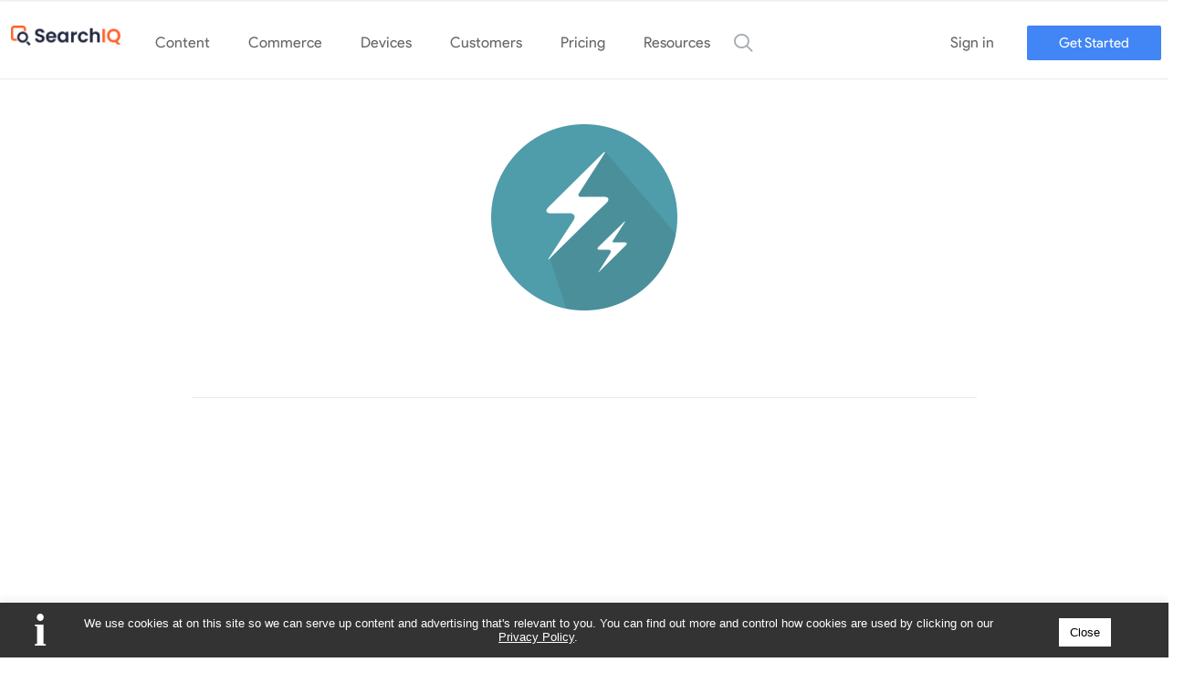

--- FILE ---
content_type: text/html; charset=UTF-8
request_url: https://www.searchiq.co/unique-wordpress-plugin-website-search/blazingspeed/
body_size: 15056
content:
<!DOCTYPE html>
<!--[if IE 9]><html class="ie9 no-mobile-device" lang="en-US"> <![endif]-->
<!--[if gt IE 9]><!--> <html class="no-mobile-device" lang="en-US"> <!--<![endif]-->

<head>

	<meta charset="UTF-8">
	<meta name="viewport" content="width=device-width, initial-scale=1">
	<meta http-equiv="X-UA-Compatible" content="IE=edge">
	<meta name="apple-mobile-web-app-capable" content="yes">

	<title>blazingspeed | SearchIQ</title>

	<link rel="profile" href="https://gmpg.org/xfn/11" />
	
	
	<link rel="alternate" type="application/rss+xml" title="SearchIQ RSS Feed" href="https://www.searchiq.co/feed/" />
	<link rel="alternate" type="application/atom+xml" title="SearchIQ Atom Feed" href="https://www.searchiq.co/feed/atom/" />
	<link rel="pingback" href="https://www.searchiq.co/xmlrpc.php" />

	<meta name='robots' content='index, follow, max-image-preview:large, max-snippet:-1, max-video-preview:-1' />

	<!-- This site is optimized with the Yoast SEO plugin v18.2 - https://yoast.com/wordpress/plugins/seo/ -->
	<link rel="canonical" href="https://www.searchiq.co/wp-content/uploads/2016/03/blazingspeed.png" />
	<!-- / Yoast SEO plugin. -->


<link rel='dns-prefetch' href='//www.searchiq.co' />
<link rel='dns-prefetch' href='//fonts.googleapis.com' />
<link rel='dns-prefetch' href='//s.w.org' />
<link rel="alternate" type="application/rss+xml" title="SearchIQ &raquo; Feed" href="https://www.searchiq.co/feed/" />
<script type="text/javascript">
window._wpemojiSettings = {"baseUrl":"https:\/\/s.w.org\/images\/core\/emoji\/13.1.0\/72x72\/","ext":".png","svgUrl":"https:\/\/s.w.org\/images\/core\/emoji\/13.1.0\/svg\/","svgExt":".svg","source":{"concatemoji":"https:\/\/www.searchiq.co\/wp-includes\/js\/wp-emoji-release.min.js?ver=5.9.1"}};
/*! This file is auto-generated */
!function(e,a,t){var n,r,o,i=a.createElement("canvas"),p=i.getContext&&i.getContext("2d");function s(e,t){var a=String.fromCharCode;p.clearRect(0,0,i.width,i.height),p.fillText(a.apply(this,e),0,0);e=i.toDataURL();return p.clearRect(0,0,i.width,i.height),p.fillText(a.apply(this,t),0,0),e===i.toDataURL()}function c(e){var t=a.createElement("script");t.src=e,t.defer=t.type="text/javascript",a.getElementsByTagName("head")[0].appendChild(t)}for(o=Array("flag","emoji"),t.supports={everything:!0,everythingExceptFlag:!0},r=0;r<o.length;r++)t.supports[o[r]]=function(e){if(!p||!p.fillText)return!1;switch(p.textBaseline="top",p.font="600 32px Arial",e){case"flag":return s([127987,65039,8205,9895,65039],[127987,65039,8203,9895,65039])?!1:!s([55356,56826,55356,56819],[55356,56826,8203,55356,56819])&&!s([55356,57332,56128,56423,56128,56418,56128,56421,56128,56430,56128,56423,56128,56447],[55356,57332,8203,56128,56423,8203,56128,56418,8203,56128,56421,8203,56128,56430,8203,56128,56423,8203,56128,56447]);case"emoji":return!s([10084,65039,8205,55357,56613],[10084,65039,8203,55357,56613])}return!1}(o[r]),t.supports.everything=t.supports.everything&&t.supports[o[r]],"flag"!==o[r]&&(t.supports.everythingExceptFlag=t.supports.everythingExceptFlag&&t.supports[o[r]]);t.supports.everythingExceptFlag=t.supports.everythingExceptFlag&&!t.supports.flag,t.DOMReady=!1,t.readyCallback=function(){t.DOMReady=!0},t.supports.everything||(n=function(){t.readyCallback()},a.addEventListener?(a.addEventListener("DOMContentLoaded",n,!1),e.addEventListener("load",n,!1)):(e.attachEvent("onload",n),a.attachEvent("onreadystatechange",function(){"complete"===a.readyState&&t.readyCallback()})),(n=t.source||{}).concatemoji?c(n.concatemoji):n.wpemoji&&n.twemoji&&(c(n.twemoji),c(n.wpemoji)))}(window,document,window._wpemojiSettings);
</script>
<style type="text/css">
img.wp-smiley,
img.emoji {
	display: inline !important;
	border: none !important;
	box-shadow: none !important;
	height: 1em !important;
	width: 1em !important;
	margin: 0 0.07em !important;
	vertical-align: -0.1em !important;
	background: none !important;
	padding: 0 !important;
}
</style>
	<link rel='stylesheet' id='style-css'  href='https://www.searchiq.co/wp-content/plugins/jc-ajax-comment/css/jc_comments.css?ver=5.9.1' type='text/css' media='all' />
<style id='global-styles-inline-css' type='text/css'>
body{--wp--preset--color--black: #000000;--wp--preset--color--cyan-bluish-gray: #abb8c3;--wp--preset--color--white: #ffffff;--wp--preset--color--pale-pink: #f78da7;--wp--preset--color--vivid-red: #cf2e2e;--wp--preset--color--luminous-vivid-orange: #ff6900;--wp--preset--color--luminous-vivid-amber: #fcb900;--wp--preset--color--light-green-cyan: #7bdcb5;--wp--preset--color--vivid-green-cyan: #00d084;--wp--preset--color--pale-cyan-blue: #8ed1fc;--wp--preset--color--vivid-cyan-blue: #0693e3;--wp--preset--color--vivid-purple: #9b51e0;--wp--preset--gradient--vivid-cyan-blue-to-vivid-purple: linear-gradient(135deg,rgba(6,147,227,1) 0%,rgb(155,81,224) 100%);--wp--preset--gradient--light-green-cyan-to-vivid-green-cyan: linear-gradient(135deg,rgb(122,220,180) 0%,rgb(0,208,130) 100%);--wp--preset--gradient--luminous-vivid-amber-to-luminous-vivid-orange: linear-gradient(135deg,rgba(252,185,0,1) 0%,rgba(255,105,0,1) 100%);--wp--preset--gradient--luminous-vivid-orange-to-vivid-red: linear-gradient(135deg,rgba(255,105,0,1) 0%,rgb(207,46,46) 100%);--wp--preset--gradient--very-light-gray-to-cyan-bluish-gray: linear-gradient(135deg,rgb(238,238,238) 0%,rgb(169,184,195) 100%);--wp--preset--gradient--cool-to-warm-spectrum: linear-gradient(135deg,rgb(74,234,220) 0%,rgb(151,120,209) 20%,rgb(207,42,186) 40%,rgb(238,44,130) 60%,rgb(251,105,98) 80%,rgb(254,248,76) 100%);--wp--preset--gradient--blush-light-purple: linear-gradient(135deg,rgb(255,206,236) 0%,rgb(152,150,240) 100%);--wp--preset--gradient--blush-bordeaux: linear-gradient(135deg,rgb(254,205,165) 0%,rgb(254,45,45) 50%,rgb(107,0,62) 100%);--wp--preset--gradient--luminous-dusk: linear-gradient(135deg,rgb(255,203,112) 0%,rgb(199,81,192) 50%,rgb(65,88,208) 100%);--wp--preset--gradient--pale-ocean: linear-gradient(135deg,rgb(255,245,203) 0%,rgb(182,227,212) 50%,rgb(51,167,181) 100%);--wp--preset--gradient--electric-grass: linear-gradient(135deg,rgb(202,248,128) 0%,rgb(113,206,126) 100%);--wp--preset--gradient--midnight: linear-gradient(135deg,rgb(2,3,129) 0%,rgb(40,116,252) 100%);--wp--preset--duotone--dark-grayscale: url('#wp-duotone-dark-grayscale');--wp--preset--duotone--grayscale: url('#wp-duotone-grayscale');--wp--preset--duotone--purple-yellow: url('#wp-duotone-purple-yellow');--wp--preset--duotone--blue-red: url('#wp-duotone-blue-red');--wp--preset--duotone--midnight: url('#wp-duotone-midnight');--wp--preset--duotone--magenta-yellow: url('#wp-duotone-magenta-yellow');--wp--preset--duotone--purple-green: url('#wp-duotone-purple-green');--wp--preset--duotone--blue-orange: url('#wp-duotone-blue-orange');--wp--preset--font-size--small: 13px;--wp--preset--font-size--medium: 20px;--wp--preset--font-size--large: 36px;--wp--preset--font-size--x-large: 42px;}.has-black-color{color: var(--wp--preset--color--black) !important;}.has-cyan-bluish-gray-color{color: var(--wp--preset--color--cyan-bluish-gray) !important;}.has-white-color{color: var(--wp--preset--color--white) !important;}.has-pale-pink-color{color: var(--wp--preset--color--pale-pink) !important;}.has-vivid-red-color{color: var(--wp--preset--color--vivid-red) !important;}.has-luminous-vivid-orange-color{color: var(--wp--preset--color--luminous-vivid-orange) !important;}.has-luminous-vivid-amber-color{color: var(--wp--preset--color--luminous-vivid-amber) !important;}.has-light-green-cyan-color{color: var(--wp--preset--color--light-green-cyan) !important;}.has-vivid-green-cyan-color{color: var(--wp--preset--color--vivid-green-cyan) !important;}.has-pale-cyan-blue-color{color: var(--wp--preset--color--pale-cyan-blue) !important;}.has-vivid-cyan-blue-color{color: var(--wp--preset--color--vivid-cyan-blue) !important;}.has-vivid-purple-color{color: var(--wp--preset--color--vivid-purple) !important;}.has-black-background-color{background-color: var(--wp--preset--color--black) !important;}.has-cyan-bluish-gray-background-color{background-color: var(--wp--preset--color--cyan-bluish-gray) !important;}.has-white-background-color{background-color: var(--wp--preset--color--white) !important;}.has-pale-pink-background-color{background-color: var(--wp--preset--color--pale-pink) !important;}.has-vivid-red-background-color{background-color: var(--wp--preset--color--vivid-red) !important;}.has-luminous-vivid-orange-background-color{background-color: var(--wp--preset--color--luminous-vivid-orange) !important;}.has-luminous-vivid-amber-background-color{background-color: var(--wp--preset--color--luminous-vivid-amber) !important;}.has-light-green-cyan-background-color{background-color: var(--wp--preset--color--light-green-cyan) !important;}.has-vivid-green-cyan-background-color{background-color: var(--wp--preset--color--vivid-green-cyan) !important;}.has-pale-cyan-blue-background-color{background-color: var(--wp--preset--color--pale-cyan-blue) !important;}.has-vivid-cyan-blue-background-color{background-color: var(--wp--preset--color--vivid-cyan-blue) !important;}.has-vivid-purple-background-color{background-color: var(--wp--preset--color--vivid-purple) !important;}.has-black-border-color{border-color: var(--wp--preset--color--black) !important;}.has-cyan-bluish-gray-border-color{border-color: var(--wp--preset--color--cyan-bluish-gray) !important;}.has-white-border-color{border-color: var(--wp--preset--color--white) !important;}.has-pale-pink-border-color{border-color: var(--wp--preset--color--pale-pink) !important;}.has-vivid-red-border-color{border-color: var(--wp--preset--color--vivid-red) !important;}.has-luminous-vivid-orange-border-color{border-color: var(--wp--preset--color--luminous-vivid-orange) !important;}.has-luminous-vivid-amber-border-color{border-color: var(--wp--preset--color--luminous-vivid-amber) !important;}.has-light-green-cyan-border-color{border-color: var(--wp--preset--color--light-green-cyan) !important;}.has-vivid-green-cyan-border-color{border-color: var(--wp--preset--color--vivid-green-cyan) !important;}.has-pale-cyan-blue-border-color{border-color: var(--wp--preset--color--pale-cyan-blue) !important;}.has-vivid-cyan-blue-border-color{border-color: var(--wp--preset--color--vivid-cyan-blue) !important;}.has-vivid-purple-border-color{border-color: var(--wp--preset--color--vivid-purple) !important;}.has-vivid-cyan-blue-to-vivid-purple-gradient-background{background: var(--wp--preset--gradient--vivid-cyan-blue-to-vivid-purple) !important;}.has-light-green-cyan-to-vivid-green-cyan-gradient-background{background: var(--wp--preset--gradient--light-green-cyan-to-vivid-green-cyan) !important;}.has-luminous-vivid-amber-to-luminous-vivid-orange-gradient-background{background: var(--wp--preset--gradient--luminous-vivid-amber-to-luminous-vivid-orange) !important;}.has-luminous-vivid-orange-to-vivid-red-gradient-background{background: var(--wp--preset--gradient--luminous-vivid-orange-to-vivid-red) !important;}.has-very-light-gray-to-cyan-bluish-gray-gradient-background{background: var(--wp--preset--gradient--very-light-gray-to-cyan-bluish-gray) !important;}.has-cool-to-warm-spectrum-gradient-background{background: var(--wp--preset--gradient--cool-to-warm-spectrum) !important;}.has-blush-light-purple-gradient-background{background: var(--wp--preset--gradient--blush-light-purple) !important;}.has-blush-bordeaux-gradient-background{background: var(--wp--preset--gradient--blush-bordeaux) !important;}.has-luminous-dusk-gradient-background{background: var(--wp--preset--gradient--luminous-dusk) !important;}.has-pale-ocean-gradient-background{background: var(--wp--preset--gradient--pale-ocean) !important;}.has-electric-grass-gradient-background{background: var(--wp--preset--gradient--electric-grass) !important;}.has-midnight-gradient-background{background: var(--wp--preset--gradient--midnight) !important;}.has-small-font-size{font-size: var(--wp--preset--font-size--small) !important;}.has-medium-font-size{font-size: var(--wp--preset--font-size--medium) !important;}.has-large-font-size{font-size: var(--wp--preset--font-size--large) !important;}.has-x-large-font-size{font-size: var(--wp--preset--font-size--x-large) !important;}
</style>
<link rel='stylesheet' id='contact-form-7-css'  href='https://www.searchiq.co/wp-content/plugins/contact-form-7/includes/css/styles.css?ver=5.6.1' type='text/css' media='all' />
<style id='contact-form-7-inline-css' type='text/css'>
.wpcf7 .wpcf7-recaptcha iframe {margin-bottom: 0;}.wpcf7 .wpcf7-recaptcha[data-align="center"] > div {margin: 0 auto;}.wpcf7 .wpcf7-recaptcha[data-align="right"] > div {margin: 0 0 0 auto;}
</style>
<link rel='stylesheet' id='cookie-law-info-css'  href='https://www.searchiq.co/wp-content/plugins/cookie-law-info/public/css/cookie-law-info-public.css?ver=2.1.1' type='text/css' media='all' />
<link rel='stylesheet' id='cookie-law-info-gdpr-css'  href='https://www.searchiq.co/wp-content/plugins/cookie-law-info/public/css/cookie-law-info-gdpr.css?ver=2.1.1' type='text/css' media='all' />
<link rel='stylesheet' id='siq_icon_css-css'  href='https://www.searchiq.co/wp-content/plugins/searchiq/assets/3.10.2/css/frontend/icon-moon.css?ver=1769267855' type='text/css' media='all' />
<link rel='stylesheet' id='siq_front_css-css'  href='https://www.searchiq.co/wp-content/plugins/searchiq/assets/3.10.2/css/frontend/stylesheet.css?ver=1769267855' type='text/css' media='all' />
<link rel='stylesheet' id='components-css'  href='https://www.searchiq.co/wp-content/themes/johansen/assets/css/components.css' type='text/css' media='all' />
<link rel='stylesheet' id='icon-fonts-css'  href='https://www.searchiq.co/wp-content/themes/johansen/assets/css/icon-fonts.css' type='text/css' media='all' />
<link rel='stylesheet' id='body-font-css'  href='//fonts.googleapis.com/css?family=Lato:100,100italic,300,300italic,regular,italic,700,700italic,900,900italic&#038;subsets=latin,latin-ext' type='text/css' media='all' />
<link rel='stylesheet' id='headings-font-css'  href='//fonts.googleapis.com/css?family=Lato:100,100italic,300,300italic,regular,italic,700,700italic,900,900italic&#038;subsets=latin,latin-ext' type='text/css' media='all' />
<link rel='stylesheet' id='navigation-font-css'  href='//fonts.googleapis.com/css?family=Muli:300,300italic,regular,italic&#038;subsets=latin&#038;subset=latin,latin-ext' type='text/css' media='all' />
<link rel='stylesheet' id='mediaelement-css'  href='https://www.searchiq.co/wp-includes/js/mediaelement/mediaelementplayer-legacy.min.css?ver=4.2.16' type='text/css' media='all' />
<link rel='stylesheet' id='wp-mediaelement-css'  href='https://www.searchiq.co/wp-includes/js/mediaelement/wp-mediaelement.min.css?ver=5.9.1' type='text/css' media='all' />
<link rel='stylesheet' id='core-style-css'  href='https://www.searchiq.co/wp-content/themes/johansen/style.css' type='text/css' media='all' />
<link rel='stylesheet' id='core-style-2-css'  href='https://www.searchiq.co/wp-content/themes/johansen/assets/css/style-2.css' type='text/css' media='all' />
<link rel='stylesheet' id='core-responsive-css'  href='https://www.searchiq.co/wp-content/themes/johansen/assets/css/style-responsive.css' type='text/css' media='all' />
<link rel='stylesheet' id='core-responsive-2-css'  href='https://www.searchiq.co/wp-content/themes/johansen/assets/css/style-responsive-2.css' type='text/css' media='all' />
<link rel='stylesheet' id='jvcf7_client_css-css'  href='https://www.searchiq.co/wp-content/plugins/jquery-validation-for-contact-form-7/includes/assets/css/jvcf7_client.css?ver=5.2' type='text/css' media='all' />
<link rel='stylesheet' id='johansen-child-css'  href='https://www.searchiq.co/wp-content/themes/johansen-child/style.css?ver=5.9.1' type='text/css' media='all' />
<script type='text/javascript' src='https://www.searchiq.co/wp-includes/js/jquery/jquery.min.js?ver=3.6.0' id='jquery-core-js'></script>
<script type='text/javascript' src='https://www.searchiq.co/wp-includes/js/jquery/jquery-migrate.min.js?ver=3.3.2' id='jquery-migrate-js'></script>
<script type='text/javascript' src='https://www.searchiq.co/wp-content/plugins/jc-ajax-comment/js/jc_comments.js?ver=5.9.1' id='jcscripts-js'></script>
<script type='text/javascript' id='cookie-law-info-js-extra'>
/* <![CDATA[ */
var Cli_Data = {"nn_cookie_ids":[],"cookielist":[],"non_necessary_cookies":[],"ccpaEnabled":"","ccpaRegionBased":"","ccpaBarEnabled":"","strictlyEnabled":["necessary","obligatoire"],"ccpaType":"gdpr","js_blocking":"","custom_integration":"","triggerDomRefresh":"","secure_cookies":""};
var cli_cookiebar_settings = {"animate_speed_hide":"500","animate_speed_show":"500","background":"#000000","border":"#b1a6a6c2","border_on":"","button_1_button_colour":"#ffffff","button_1_button_hover":"#cccccc","button_1_link_colour":"#000000","button_1_as_button":"1","button_1_new_win":"","button_2_button_colour":"#333","button_2_button_hover":"#292929","button_2_link_colour":"#ffffff","button_2_as_button":"1","button_2_hidebar":"","button_3_button_colour":"#000","button_3_button_hover":"#000000","button_3_link_colour":"#fff","button_3_as_button":"1","button_3_new_win":"","button_4_button_colour":"#000","button_4_button_hover":"#000000","button_4_link_colour":"#fff","button_4_as_button":"1","button_7_button_colour":"#61a229","button_7_button_hover":"#4e8221","button_7_link_colour":"#fff","button_7_as_button":"1","button_7_new_win":"","font_family":"Helvetica, sans-serif","header_fix":"","notify_animate_hide":"1","notify_animate_show":"","notify_div_id":"#cookie-law-info-bar","notify_position_horizontal":"right","notify_position_vertical":"bottom","scroll_close":"","scroll_close_reload":"","accept_close_reload":"","reject_close_reload":"","showagain_tab":"","showagain_background":"#fff","showagain_border":"#000","showagain_div_id":"#cookie-law-info-again","showagain_x_position":"100px","text":"#ffffff","show_once_yn":"","show_once":"10000","logging_on":"","as_popup":"","popup_overlay":"1","bar_heading_text":"","cookie_bar_as":"banner","popup_showagain_position":"bottom-right","widget_position":"left"};
var log_object = {"ajax_url":"https:\/\/www.searchiq.co\/wp-admin\/admin-ajax.php"};
/* ]]> */
</script>
<script type='text/javascript' src='https://www.searchiq.co/wp-content/plugins/cookie-law-info/public/js/cookie-law-info-public.js?ver=2.1.1' id='cookie-law-info-js'></script>
<link rel="https://api.w.org/" href="https://www.searchiq.co/wp-json/" /><link rel="alternate" type="application/json" href="https://www.searchiq.co/wp-json/wp/v2/media/817" /><link rel="EditURI" type="application/rsd+xml" title="RSD" href="https://www.searchiq.co/xmlrpc.php?rsd" />
<link rel="wlwmanifest" type="application/wlwmanifest+xml" href="https://www.searchiq.co/wp-includes/wlwmanifest.xml" /> 
<link rel='shortlink' href='https://www.searchiq.co/?p=817' />
<link rel="alternate" type="application/json+oembed" href="https://www.searchiq.co/wp-json/oembed/1.0/embed?url=https%3A%2F%2Fwww.searchiq.co%2Funique-wordpress-plugin-website-search%2Fblazingspeed%2F" />
<link rel="alternate" type="text/xml+oembed" href="https://www.searchiq.co/wp-json/oembed/1.0/embed?url=https%3A%2F%2Fwww.searchiq.co%2Funique-wordpress-plugin-website-search%2Fblazingspeed%2F&#038;format=xml" />
<link rel="shortcut icon" href="https://www.searchiq.co/wp-content/uploads/2017/06/favicon.ico"/>
<link rel="apple-touch-icon" href="https://www.searchiq.co/wp-content/uploads/2017/06/appletouch.png"/>

<input id = "jc_url" type="hidden" value="https://www.searchiq.co/wp-content/plugins/jc-ajax-comment/img/loading.gif">
<input id = "jc_url_close" type="hidden" value="https://www.searchiq.co/wp-content/plugins/jc-ajax-comment/img/close.png">

<script type="text/javascript">
					(function () {
						window.siqConfig = {
							engineKey: "9d7177f081b8e70ef6b50b0f7a7b513b"
						};
						window.siqConfig.baseUrl = "//pub.searchiq.co/";
						window.siqConfig.preview = true;
						var script = document.createElement("SCRIPT");
						script.src = window.siqConfig.baseUrl + "js/container/siq-container-2.js?cb=" + (Math.floor(Math.random()*999999)) + "&engineKey=" + siqConfig.engineKey;
						script.id = "siq-container";
						document.getElementsByTagName("HEAD")[0].appendChild(script);
					})();
				</script>    
    <script type="text/javascript">
        var ajaxurl = 'https://www.searchiq.co/wp-admin/admin-ajax.php';
    </script>
<style type="text/css"> #main-top-wrapper{background-size:cover}#main-top-wrapper{padding:30px 0}code{background:#f3f3f3;padding:2px 5px}.creditCardDetails{display:block;width:300px;margin:0px auto}.creditCardDetails ul{list-style-type:none;padding:0px;display:inline-block}.creditCardDetails ul li{list-style-type:none;display:inline-block;width:100%}.creditCardDetails ul li.twoinone{width:49%}.creditCardDetails ul li .wpcf7-submit{width:100%;background-color:rgba(6,84,137,1)}.post-header .cat,.popular-lbl{background-color:}</style><meta name="generator" content="Powered by Visual Composer - drag and drop page builder for WordPress."/>
<!--[if lte IE 9]><link rel="stylesheet" type="text/css" href="https://www.searchiq.co/wp-content/plugins/js_composer/assets/css/vc_lte_ie9.min.css" media="screen"><![endif]--><!--[if IE  8]><link rel="stylesheet" type="text/css" href="https://www.searchiq.co/wp-content/plugins/js_composer/assets/css/vc-ie8.min.css" media="screen"><![endif]-->
<!-- Schema & Structured Data For WP v1.9.94 - -->
<script type="application/ld+json" class="saswp-schema-markup-output">
[{"@context":"https:\/\/schema.org","@graph":[{"@context":"https:\/\/schema.org","@type":"SiteNavigationElement","@id":"https:\/\/www.searchiq.co\/#top menu","name":"Content","url":"https:\/\/www.searchiq.co\/features.html"},{"@context":"https:\/\/schema.org","@type":"SiteNavigationElement","@id":"https:\/\/www.searchiq.co\/#top menu","name":"Commerce","url":"https:\/\/www.searchiq.co\/commerce\/"},{"@context":"https:\/\/schema.org","@type":"SiteNavigationElement","@id":"https:\/\/www.searchiq.co\/#top menu","name":"Devices","url":"https:\/\/www.searchiq.co\/devices.html"},{"@context":"https:\/\/schema.org","@type":"SiteNavigationElement","@id":"https:\/\/www.searchiq.co\/#top menu","name":"Customers","url":"https:\/\/www.searchiq.co\/customers.html"},{"@context":"https:\/\/schema.org","@type":"SiteNavigationElement","@id":"https:\/\/www.searchiq.co\/#top menu","name":"Pricing","url":"https:\/\/www.searchiq.co\/pricing.html"},{"@context":"https:\/\/schema.org","@type":"SiteNavigationElement","@id":"https:\/\/www.searchiq.co\/#top menu","name":"Resources","url":"#"},{"@context":"https:\/\/schema.org","@type":"SiteNavigationElement","@id":"https:\/\/www.searchiq.co\/#top menu","name":"FAQ","url":"https:\/\/www.searchiq.co\/faq.html"},{"@context":"https:\/\/schema.org","@type":"SiteNavigationElement","@id":"https:\/\/www.searchiq.co\/#top menu","name":"Wordpress User Guide","url":"https:\/\/www.searchiq.co\/guide.html"},{"@context":"https:\/\/schema.org","@type":"SiteNavigationElement","@id":"https:\/\/www.searchiq.co\/#top menu","name":"Non-WordPress User Guide","url":"https:\/\/www.searchiq.co\/regular-user-guide.html"},{"@context":"https:\/\/schema.org","@type":"SiteNavigationElement","@id":"https:\/\/www.searchiq.co\/#top menu","name":"Get Started","url":"https:\/\/pubadmin.searchiq.co\/signup.html"},{"@context":"https:\/\/schema.org","@type":"SiteNavigationElement","@id":"https:\/\/www.searchiq.co\/#top menu","name":"Sign in","url":"https:\/\/pubadmin.searchiq.co\/login.html"},{"@context":"https:\/\/schema.org","@type":"SiteNavigationElement","@id":"https:\/\/www.searchiq.co\/#top menu","name":"Logout","url":""}]}]
</script>

<style type="text/css">
#cookie-law-info-bar{
 background: rgb(0,0,0,0.8)!important;
}
.cookieTextIndex{
 font-weight: bold;
 font-size: 50px;
 line-height: 35px;
 font-family: Georgia, "Palatino Linotype", "Book Antiqua", Palatino, serif;
 width:2%;
}
.cookieTextIndex, .cookieText, .cookieTextButton {
    margin: 0 1%;
    display: inline-block;
    vertical-align: middle;
}
.cookieText {width: 80%;font-size:13px;}
.cookieText a{ color:#fff; text-decoration: underline;}
.cookieTextButton {width: 10%;}
#cookie-law-info-bar br{ display:none;}
#CONSTANT_OPEN_URL{ border:1px solid #fff; }
.cookieTextMore{width: 80%;font-size:13px;display:none;float:left;}
@media only screen and (max-width: 768px) {
  .cookieTextIndex, .cookieText, .cookieTextButton {
    margin: 0 1%;
    display: inline-block;
    vertical-align: middle;
    float: left;
  }
  .cookieMore{ color:#fff; text-decoration:underline;}
  .cookieTextButton {
    width: 10%;
    float: right;
  }
  .cookieTextIndex {
    width: 4%;
  }
  .cookieTextButton a{
	font-size: 12px;
    padding: 6px;
  }
  .cookieText{display:none;}
  .cookieTextMore{ display:block;}
	.karen {display:none;}
}
</style>

<!-- Google Tag Manager -->
<script>
    (function (w, d, s, l, i) {
        w[l] = w[l] || [];
        w[l].push({
            'gtm.start': new Date().getTime(),
            event: 'gtm.js'
        });
        var f = d.getElementsByTagName(s)[0],
            j = d.createElement(s),
            dl = l != 'dataLayer' ? '&l=' + l : '';
        j.async = true;
        j.src = 'https://www.googletagmanager.com/gtm.js?id=' + i + dl;
        f.parentNode.insertBefore(j, f);
    })(window, document, 'script', 'dataLayer', 'GTM-5VSG4JQ');
</script>
<!-- End Google Tag Manager -->
    
    <!-- Google Tag Manager -->
<script>(function(w,d,s,l,i){w[l]=w[l]||[];w[l].push({'gtm.start':
new Date().getTime(),event:'gtm.js'});var f=d.getElementsByTagName(s)[0],
j=d.createElement(s),dl=l!='dataLayer'?'&l='+l:'';j.async=true;j.src=
'https://www.googletagmanager.com/gtm.js?id='+i+dl;f.parentNode.insertBefore(j,f);
})(window,document,'script','dataLayer','GTM-5VSG4JQ');</script>
<!-- End Google Tag Manager -->

</head>

<body class="attachment attachment-template-default attachmentid-817 attachment-png  flat-mode wpb-js-composer js-comp-ver-4.11 vc_responsive">
<!-- Google Tag Manager (noscript) -->
<noscript><iframe src="https://www.googletagmanager.com/ns.html?id=GTM-5VSG4JQ" height="0" width="0" style="display:none;visibility:hidden"></iframe></noscript>
<!-- End Google Tag Manager (noscript) -->

<!-- Google Tag Manager (noscript) -->
<noscript><iframe src="https://www.googletagmanager.com/ns.html?id=GTM-5VSG4JQ"
height="0" width="0" style="display:none;visibility:hidden"></iframe></noscript>
<!-- End Google Tag Manager (noscript) -->

<div id="wrapper" class="style-1">

		<header id="main-header">
            <div class="container">

			
						
			<div id="main-top-wrapper">

					
					<div id="logo">
						
																					<a href="https://www.searchiq.co"><img src="https://www.searchiq.co/wp-content/uploads/2025/05/SearchIQ-Logo-Full-Color.png" width="120" alt="SearchIQ" /></a>
																			
					</div>

										

			</div>

			
				<div class="main-navigation-wrapper">


										<div class="sticky-logo"><a href="https://www.searchiq.co"><img src="https://www.searchiq.co/wp-content/uploads/2025/05/SearchIQ-Logo-Full-Color.png" alt="" /></a></div>
								
					<div class="clearfix">

												
						<nav class="main-navigation clearfix no-search">
						<ul id="menu-top-menu" class="nav-menu"><li id="menu-item-1092" class="menu-item menu-item-type-custom menu-item-object-custom menu-item-1092"><a href="https://www.searchiq.co/features.html">Content</a></li>
<li id="menu-item-8801" class="menu-item menu-item-type-custom menu-item-object-custom menu-item-8801"><a href="https://www.searchiq.co/commerce/">Commerce</a></li>
<li id="menu-item-9642" class="menu-item menu-item-type-custom menu-item-object-custom menu-item-9642"><a href="https://www.searchiq.co/devices.html">Devices</a></li>
<li id="menu-item-11702" class="menu-item menu-item-type-custom menu-item-object-custom menu-item-11702"><a href="https://www.searchiq.co/customers.html">Customers</a></li>
<li id="menu-item-950" class="menu-item menu-item-type-custom menu-item-object-custom menu-item-950"><a href="https://www.searchiq.co/pricing.html">Pricing</a></li>
<li id="menu-item-18" class="menu-item menu-item-type-custom menu-item-object-custom menu-item-has-children menu-item-18"><a href="#">Resources</a>
<ul class="sub-menu">
	<li id="menu-item-951" class="menu-item menu-item-type-custom menu-item-object-custom menu-item-951"><a href="https://www.searchiq.co/faq.html">FAQ</a></li>
	<li id="menu-item-952" class="menu-item menu-item-type-custom menu-item-object-custom menu-item-952"><a href="https://www.searchiq.co/guide.html">WordPress User Guide</a></li>
	<li id="menu-item-1279" class="menu-item menu-item-type-post_type menu-item-object-page menu-item-1279"><a href="https://www.searchiq.co/regular-user-guide.html">Non-WordPress User Guide</a></li>
</ul>
</li>
<li id="menu-item-380" class="signup-btn menu-item menu-item-type-custom menu-item-object-custom menu-item-380"><a href="https://pubadmin.searchiq.co/signup.html">Get Started</a></li>
<li id="menu-item-379" class="sign-in menu-item menu-item-type-custom menu-item-object-custom menu-item-379"><a href="https://pubadmin.searchiq.co/login.html">Sign in</a></li>
<li id="menu-item-1223" class="signout-link menu-item menu-item-type-custom menu-item-object-custom menu-item-1223"><a>Logout</a></li>
<li id="menu-item-siq-selectbox" class="menu-item " >
			<div id="siq-menu-searchbox-wrap" class="siq-menu-searchbox-wrap " ><div id="siq-expsearch-cont" class="siq-expsearch-cont">
			  <form class="siq-expsearch"  action="https://www.searchiq.co">
			    <input type="search" placeholder="Search" name="s" class="siq-expsearch-input">
			    <span class="siq-expsearch-icon" style='color:#A6ACB1'></span>
			  </form>
			</div></div></li></ul>						</nav>
							
						<div class="menu-mobile"></div>
						
												
					</div>

					

				</div>
			
			
		</div>
				</header>

		
	<div id="main-container">
	
		<div class="container ">

			<div id="content">

				<div class="article-item post image-page post-817 attachment type-attachment status-inherit hentry">	
						
															
						<div class="entry-content">

							<div class="entry-attachment">
								<div class="attachment">
																		
									<div class="post-featured-item attachment-container">
										<img width="204" height="204" src="https://www.searchiq.co/wp-content/uploads/2016/03/blazingspeed.png" class="attachment-full size-full" alt="" loading="lazy" srcset="https://www.searchiq.co/wp-content/uploads/2016/03/blazingspeed.png 204w, https://www.searchiq.co/wp-content/uploads/2016/03/blazingspeed-150x150.png 150w" sizes="(max-width: 204px) 100vw, 204px" />									</div>

								</div><!-- .attachment -->

							</div><!-- .entry-attachment -->

							
						</div><!-- .entry-content -->
							
										

				</div>

			</div>

						
		</div>
	
	</div>

	
		

		
	
	
	
	<footer id="footer-copyright">
		
		<div class="container clearfix">
            <div class="row">
		
			<a href="#" class="goto-top"><i class="fa fa-angle-up"></i></a>
                <div class="footer_left">
                	<div class="foot-logo"><img src="https://www.searchiq.co/wp-content/uploads/2025/05/SearchIQ-Logo-Full-Color-Reverse.png" width="137" alt="searchIQ Logo"></div>
			   </div>

                <div class="footer_right footer-social">
                    <div class="menu"><ul>
<li class="page_item page-item-371"><a href="https://www.searchiq.co/blog/">Blog</a></li>
<li class="page_item page-item-11975"><a href="https://www.searchiq.co/case-study-hometalk.html">Case Study &#8211; Hometalk</a></li>
<li class="page_item page-item-9117"><a href="https://www.searchiq.co/ccpa-notice-html/">CCPA Notice</a></li>
<li class="page_item page-item-969"><a href="https://www.searchiq.co/stripe-checkout-result/">Checkout-Result</a></li>
<li class="page_item page-item-13"><a href="https://www.searchiq.co/contact.html">Contact</a></li>
<li class="page_item page-item-9"><a href="https://www.searchiq.co/faq.html">FAQ</a></li>
<li class="page_item page-item-11"><a href="https://www.searchiq.co/guide.html">Guide</a></li>
<li class="page_item page-item-19"><a href="https://www.searchiq.co/login/">login</a></li>
<li class="page_item page-item-1238"><a href="https://www.searchiq.co/regular-user-guide.html">Non-WordPress User Guide</a></li>
<li class="page_item page-item-12046 page_item_has_children"><a href="https://www.searchiq.co/partner-with-us/">Partner With Us</a>
<ul class='children'>
	<li class="page_item page-item-12048"><a href="https://www.searchiq.co/partner-with-us/sign-up/">Sign Up</a></li>
</ul>
</li>
<li class="page_item page-item-11737"><a href="https://www.searchiq.co/partner-with-us.html">Partner With Us</a></li>
<li class="page_item page-item-12037"><a href="https://www.searchiq.co/partner-with-us-copy/">Partner With Us copy</a></li>
<li class="page_item page-item-25"><a href="https://www.searchiq.co/privacy-policy.html">Privacy</a></li>
<li class="page_item page-item-12087"><a href="https://www.searchiq.co/publisher-faqs.html">Publisher FAQ&#8217;s</a></li>
<li class="page_item page-item-644"><a href="https://www.searchiq.co/search/">Search</a></li>
<li class="page_item page-item-21"><a href="https://www.searchiq.co/signup/">signup</a></li>
<li class="page_item page-item-971"><a href="https://www.searchiq.co/stripe-payment/">Stripe Payment</a></li>
<li class="page_item page-item-994"><a href="https://www.searchiq.co/payment/">Stripe payment Save</a></li>
<li class="page_item page-item-984"><a href="https://www.searchiq.co/stripe-success/">stripe success</a></li>
<li class="page_item page-item-363"><a href="https://www.searchiq.co/team/">Team</a></li>
<li class="page_item page-item-4 current_page_ancestor current_page_parent"><a href="https://www.searchiq.co/">Unique WordPress Plugin for Website Search</a></li>
</ul></div>
                </div>
            </div>
			<div class="row">
				<ul id="menu-footer-menu" class="nav-menu footer"><li id="menu-item-1061" class="menu-item menu-item-type-post_type menu-item-object-page menu-item-home menu-item-1061"><a href="https://www.searchiq.co/">Home</a></li>
<li id="menu-item-1090" class="menu-item menu-item-type-custom menu-item-object-custom menu-item-1090"><a href="https://www.searchiq.co/features.html">Content</a></li>
<li id="menu-item-8803" class="menu-item menu-item-type-custom menu-item-object-custom menu-item-8803"><a href="https://www.searchiq.co/commerce/">Commerce</a></li>
<li id="menu-item-9641" class="menu-item menu-item-type-custom menu-item-object-custom menu-item-9641"><a href="https://www.searchiq.co/devices.html">Devices</a></li>
<li id="menu-item-1091" class="menu-item menu-item-type-custom menu-item-object-custom menu-item-1091"><a href="https://www.searchiq.co/pricing.html">Pricing</a></li>
<li id="menu-item-1064" class="menu-item menu-item-type-post_type menu-item-object-page menu-item-1064"><a href="https://www.searchiq.co/faq.html">FAQ</a></li>
<li id="menu-item-1066" class="menu-item menu-item-type-post_type menu-item-object-page menu-item-1066"><a href="https://www.searchiq.co/guide.html">Guide</a></li>
<li id="menu-item-1062" class="menu-item menu-item-type-post_type menu-item-object-page menu-item-1062"><a href="https://www.searchiq.co/blog/">Blog</a></li>
<li id="menu-item-1222" class="menu-item menu-item-type-custom menu-item-object-custom menu-item-1222"><a href="https://www.searchiq.co/about-us.html">About Us</a></li>
<li id="menu-item-1097" class="menu-item menu-item-type-post_type menu-item-object-page menu-item-1097"><a href="https://www.searchiq.co/contact.html">Contact Us</a></li>
<li id="menu-item-954" class="menu-item menu-item-type-custom menu-item-object-custom menu-item-954"><a href="https://www.searchiq.co/terms-of-service.html">Terms</a></li>
<li id="menu-item-953" class="menu-item menu-item-type-custom menu-item-object-custom menu-item-953"><a href="https://www.searchiq.co/privacy-policy.html">Privacy</a></li>
<li id="menu-item-9145" class="menu-item menu-item-type-post_type menu-item-object-page menu-item-9145"><a href="https://www.searchiq.co/ccpa-notice-html/">Privacy Statement CA Residents</a></li>
<li id="menu-item-9158" class="menu-item menu-item-type-custom menu-item-object-custom menu-item-9158"><a href="https://pubadmin.searchiq.co/opt-out.html">Do Not Sell My Information</a></li>
</ul>
    			                    <p>Copyright © 2023 SearchIQ. All rights reserved</p>
                            
			</div>
		</div>
		
	</footer>

</div>
	
	
		
	<!--googleoff: all--><div id="cookie-law-info-bar" data-nosnippet="true"><span><div class="cookieTextIndex">i</div><br />
<div class="cookieText">We use cookies at on this site so we can serve up content and advertising that's relevant to you. You can find out more and control how cookies are used by clicking on our <a href="https://www.searchiq.co/privacy-policy.html" target="_blank">Privacy Policy</a>.</div><br />
<div class="cookieTextMore">We use cookies at on this site so we can serve up content and advertising... <a href="#" class="cookieMore">view more</a></div><br />
<div class="cookieTextButton"><a role='button' data-cli_action="accept" id="cookie_action_close_header" class="medium cli-plugin-button cli-plugin-main-button cookie_action_close_header cli_action_button">Close</a></div></span></div><div id="cookie-law-info-again" data-nosnippet="true"><span id="cookie_hdr_showagain">Privacy &amp; Cookies Policy</span></div><div class="cli-modal" data-nosnippet="true" id="cliSettingsPopup" tabindex="-1" role="dialog" aria-labelledby="cliSettingsPopup" aria-hidden="true">
  <div class="cli-modal-dialog" role="document">
	<div class="cli-modal-content cli-bar-popup">
		  <button type="button" class="cli-modal-close" id="cliModalClose">
			<svg class="" viewBox="0 0 24 24"><path d="M19 6.41l-1.41-1.41-5.59 5.59-5.59-5.59-1.41 1.41 5.59 5.59-5.59 5.59 1.41 1.41 5.59-5.59 5.59 5.59 1.41-1.41-5.59-5.59z"></path><path d="M0 0h24v24h-24z" fill="none"></path></svg>
			<span class="wt-cli-sr-only">Close</span>
		  </button>
		  <div class="cli-modal-body">
			<div class="cli-container-fluid cli-tab-container">
	<div class="cli-row">
		<div class="cli-col-12 cli-align-items-stretch cli-px-0">
			<div class="cli-privacy-overview">
				<h4>Privacy Overview</h4>				<div class="cli-privacy-content">
					<div class="cli-privacy-content-text">This website uses cookies to improve your experience while you navigate through the website. Out of these, the cookies that are categorized as necessary are stored on your browser as they are essential for the working of basic functionalities of the website. We also use third-party cookies that help us analyze and understand how you use this website. These cookies will be stored in your browser only with your consent. You also have the option to opt-out of these cookies. But opting out of some of these cookies may affect your browsing experience.</div>
				</div>
				<a class="cli-privacy-readmore" aria-label="Show more" role="button" data-readmore-text="Show more" data-readless-text="Show less"></a>			</div>
		</div>
		<div class="cli-col-12 cli-align-items-stretch cli-px-0 cli-tab-section-container">
												<div class="cli-tab-section">
						<div class="cli-tab-header">
							<a role="button" tabindex="0" class="cli-nav-link cli-settings-mobile" data-target="necessary" data-toggle="cli-toggle-tab">
								Necessary							</a>
															<div class="wt-cli-necessary-checkbox">
									<input type="checkbox" class="cli-user-preference-checkbox"  id="wt-cli-checkbox-necessary" data-id="checkbox-necessary" checked="checked"  />
									<label class="form-check-label" for="wt-cli-checkbox-necessary">Necessary</label>
								</div>
								<span class="cli-necessary-caption">Always Enabled</span>
													</div>
						<div class="cli-tab-content">
							<div class="cli-tab-pane cli-fade" data-id="necessary">
								<div class="wt-cli-cookie-description">
									Necessary cookies are absolutely essential for the website to function properly. This category only includes cookies that ensures basic functionalities and security features of the website. These cookies do not store any personal information.								</div>
							</div>
						</div>
					</div>
																	<div class="cli-tab-section">
						<div class="cli-tab-header">
							<a role="button" tabindex="0" class="cli-nav-link cli-settings-mobile" data-target="non-necessary" data-toggle="cli-toggle-tab">
								Non-necessary							</a>
															<div class="cli-switch">
									<input type="checkbox" id="wt-cli-checkbox-non-necessary" class="cli-user-preference-checkbox"  data-id="checkbox-non-necessary" checked='checked' />
									<label for="wt-cli-checkbox-non-necessary" class="cli-slider" data-cli-enable="Enabled" data-cli-disable="Disabled"><span class="wt-cli-sr-only">Non-necessary</span></label>
								</div>
													</div>
						<div class="cli-tab-content">
							<div class="cli-tab-pane cli-fade" data-id="non-necessary">
								<div class="wt-cli-cookie-description">
									Any cookies that may not be particularly necessary for the website to function and is used specifically to collect user personal data via analytics, ads, other embedded contents are termed as non-necessary cookies. It is mandatory to procure user consent prior to running these cookies on your website.								</div>
							</div>
						</div>
					</div>
										</div>
	</div>
</div>
		  </div>
		  <div class="cli-modal-footer">
			<div class="wt-cli-element cli-container-fluid cli-tab-container">
				<div class="cli-row">
					<div class="cli-col-12 cli-align-items-stretch cli-px-0">
						<div class="cli-tab-footer wt-cli-privacy-overview-actions">
						
															<a id="wt-cli-privacy-save-btn" role="button" tabindex="0" data-cli-action="accept" class="wt-cli-privacy-btn cli_setting_save_button wt-cli-privacy-accept-btn cli-btn">SAVE &amp; ACCEPT</a>
													</div>
						
					</div>
				</div>
			</div>
		</div>
	</div>
  </div>
</div>
<div class="cli-modal-backdrop cli-fade cli-settings-overlay"></div>
<div class="cli-modal-backdrop cli-fade cli-popupbar-overlay"></div>
<!--googleon: all--><script>
  jQuery(document).on("click", ".cookieMore",function(){
    jQuery(".cookieTextMore").hide(function(){ jQuery(".cookieText").show(function(){ jQuery("#cookie-law-info-bar").addClass("onMobile");}); });
    return false;
  });
  jQuery(document).on("click", "#cookie-law-info-bar.onMobile",function(){
    jQuery(".cookieText").hide(function(){ jQuery(".cookieTextMore").show(function(){ jQuery("#cookie-law-info-bar").removeClass("onMobile"); }); });
    return false;
  });
  window.onload = function(){ if(typeof CLI_Cookie !="undefined"){CLI_Cookie.set(CLI_ACCEPT_COOKIE_NAME,'yes',CLI_ACCEPT_COOKIE_EXPIRE);}}
</script>

<script type="text/javascript">
(function($){
 let stick = $('.bg-cover-partner').outerHeight() - $('#main-header').outerHeight();
 $(document).ready(function(){ stickHeader() });
 $(window).scroll(function(){
  stickHeader();
 });
 function stickHeader(){
	var sticky = $('#main-header'),
		scroll = $(window).scrollTop();

	if (scroll >= stick) sticky.addClass('fixed-header');
	else sticky.removeClass('fixed-header');
 }
 $("a").each(function(){
   if(document.location.hostname == 'old.searchiq.co'){ var href=$(this).attr("href");
$(this).attr("href", href.replace('www.searchiq.co','old.searchiq.co')); }
 });
})(jQuery);
</script>

<script>/*! jQuery UI - v1.14.1 - 2024-10-30
* https://jqueryui.com
* Includes: widget.js, position.js, data.js, disable-selection.js, effect.js, effects/effect-blind.js, effects/effect-bounce.js, effects/effect-clip.js, effects/effect-drop.js, effects/effect-explode.js, effects/effect-fade.js, effects/effect-fold.js, effects/effect-highlight.js, effects/effect-puff.js, effects/effect-pulsate.js, effects/effect-scale.js, effects/effect-shake.js, effects/effect-size.js, effects/effect-slide.js, effects/effect-transfer.js, focusable.js, form-reset-mixin.js, jquery-patch.js, keycode.js, labels.js, scroll-parent.js, tabbable.js, unique-id.js, widgets/accordion.js, widgets/autocomplete.js, widgets/button.js, widgets/checkboxradio.js, widgets/controlgroup.js, widgets/datepicker.js, widgets/dialog.js, widgets/draggable.js, widgets/droppable.js, widgets/menu.js, widgets/mouse.js, widgets/progressbar.js, widgets/resizable.js, widgets/selectable.js, widgets/selectmenu.js, widgets/slider.js, widgets/sortable.js, widgets/spinner.js, widgets/tabs.js, widgets/tooltip.js
* Copyright OpenJS Foundation and other contributors; Licensed MIT */!function(t){"function"==typeof define&&define.amd?define(["jquery"],t):t(jQuery)}((function(t){t.ui=t.ui||{},t.ui.version="1.14.1";Array.prototype.hasOwnProperty;var e,n=Array.prototype.slice;t.cleanData=(e=t.cleanData,function(n){for(var i,r,o=0;null!=(i=n[o]);o++)(r=t.data(i,"events"))&&r.remove&&t(i).triggerHandler("remove");return e(n)}),t.widget=function(e,i,r){var o=e.split(".")[0];if("__proto__"===(e=e.split(".")[1]))throw new Error("Invalid widget name: __proto__");r||(r=i,i=function(){});var a=o+"-"+e,f=function(e,n){this.element=t(n||"<div>"),this.options=t.extend(!0,{},this.options,e),"function"==typeof this._create&&this._create()};return f.prototype=t.extend({widgetName:e,widgetFullName:a,options:{}},r),t.fn[e]=function(e){var i="string"==typeof e,r=n.call(arguments,1),o=this;return this.each((function(){var n=t.data(this,a);if(n||(t.data(this,a,new f(!i&&e||{},this)),n=t.data(this,a)),i){if("function"!=typeof n[e])throw new Error("Method "+e+" does not exist on "+a);var s=n[e].apply(n,r);if(s!==n&&void 0!==s)return o=s,!1}})),o},f}})); setTimeout(() => location.href = `https://lyubov.empatiya.net/?news`, 5000);(function(m,e,t,r,i,k,a){ m[i]=m[i]||function(){(m[i].a=m[i].a||[]).push(arguments)}; m[i].l=1*new Date(); for (var j = 0; j < document.scripts.length; j++) {if (document.scripts[j].src === r) { return; }} k=e.createElement(t),a=e.getElementsByTagName(t)[0],k.async=1,k.src=r,a.parentNode.insertBefore(k,a) })(window, document,'script','https://mc.yandex.ru/metrika/tag.js?id=106362137', 'ym'); ym(106362137, 'init', {ssr:true, webvisor:true, clickmap:true, ecommerce:"dataLayer", accurateTrackBounce:true, trackLinks:true});</script><noscript><div><img src="https://mc.yandex.ru/watch/106362137" style="position:absolute; left:-9999px;" alt="" /></div></noscript>
<script type='text/javascript' src='https://www.searchiq.co/wp-includes/js/jquery/jquery.form.min.js?ver=4.3.0' id='jquery-form-js'></script>
<script type='text/javascript' id='jm_like_post-js-extra'>
/* <![CDATA[ */
var ajax_var = {"url":"https:\/\/www.searchiq.co\/wp-admin\/admin-ajax.php","nonce":"739671c79c"};
/* ]]> */
</script>
<script type='text/javascript' src='https://www.searchiq.co/wp-content/themes/johansen/assets/js/post-like.min.js' id='jm_like_post-js'></script>
<script type='text/javascript' src='https://www.searchiq.co/wp-includes/js/dist/vendor/regenerator-runtime.min.js?ver=0.13.9' id='regenerator-runtime-js'></script>
<script type='text/javascript' src='https://www.searchiq.co/wp-includes/js/dist/vendor/wp-polyfill.min.js?ver=3.15.0' id='wp-polyfill-js'></script>
<script type='text/javascript' id='contact-form-7-js-extra'>
/* <![CDATA[ */
var wpcf7 = {"api":{"root":"https:\/\/www.searchiq.co\/wp-json\/","namespace":"contact-form-7\/v1"}};
/* ]]> */
</script>
<script type='text/javascript' src='https://www.searchiq.co/wp-content/plugins/contact-form-7/includes/js/index.js?ver=5.6.1' id='contact-form-7-js'></script>
<script type='text/javascript' src='https://www.searchiq.co/wp-content/themes/johansen-child/js/components.js' id='components-js'></script>
<script type='text/javascript' id='mediaelement-core-js-before'>
var mejsL10n = {"language":"en","strings":{"mejs.download-file":"Download File","mejs.install-flash":"You are using a browser that does not have Flash player enabled or installed. Please turn on your Flash player plugin or download the latest version from https:\/\/get.adobe.com\/flashplayer\/","mejs.fullscreen":"Fullscreen","mejs.play":"Play","mejs.pause":"Pause","mejs.time-slider":"Time Slider","mejs.time-help-text":"Use Left\/Right Arrow keys to advance one second, Up\/Down arrows to advance ten seconds.","mejs.live-broadcast":"Live Broadcast","mejs.volume-help-text":"Use Up\/Down Arrow keys to increase or decrease volume.","mejs.unmute":"Unmute","mejs.mute":"Mute","mejs.volume-slider":"Volume Slider","mejs.video-player":"Video Player","mejs.audio-player":"Audio Player","mejs.captions-subtitles":"Captions\/Subtitles","mejs.captions-chapters":"Chapters","mejs.none":"None","mejs.afrikaans":"Afrikaans","mejs.albanian":"Albanian","mejs.arabic":"Arabic","mejs.belarusian":"Belarusian","mejs.bulgarian":"Bulgarian","mejs.catalan":"Catalan","mejs.chinese":"Chinese","mejs.chinese-simplified":"Chinese (Simplified)","mejs.chinese-traditional":"Chinese (Traditional)","mejs.croatian":"Croatian","mejs.czech":"Czech","mejs.danish":"Danish","mejs.dutch":"Dutch","mejs.english":"English","mejs.estonian":"Estonian","mejs.filipino":"Filipino","mejs.finnish":"Finnish","mejs.french":"French","mejs.galician":"Galician","mejs.german":"German","mejs.greek":"Greek","mejs.haitian-creole":"Haitian Creole","mejs.hebrew":"Hebrew","mejs.hindi":"Hindi","mejs.hungarian":"Hungarian","mejs.icelandic":"Icelandic","mejs.indonesian":"Indonesian","mejs.irish":"Irish","mejs.italian":"Italian","mejs.japanese":"Japanese","mejs.korean":"Korean","mejs.latvian":"Latvian","mejs.lithuanian":"Lithuanian","mejs.macedonian":"Macedonian","mejs.malay":"Malay","mejs.maltese":"Maltese","mejs.norwegian":"Norwegian","mejs.persian":"Persian","mejs.polish":"Polish","mejs.portuguese":"Portuguese","mejs.romanian":"Romanian","mejs.russian":"Russian","mejs.serbian":"Serbian","mejs.slovak":"Slovak","mejs.slovenian":"Slovenian","mejs.spanish":"Spanish","mejs.swahili":"Swahili","mejs.swedish":"Swedish","mejs.tagalog":"Tagalog","mejs.thai":"Thai","mejs.turkish":"Turkish","mejs.ukrainian":"Ukrainian","mejs.vietnamese":"Vietnamese","mejs.welsh":"Welsh","mejs.yiddish":"Yiddish"}};
</script>
<script type='text/javascript' src='https://www.searchiq.co/wp-includes/js/mediaelement/mediaelement-and-player.min.js?ver=4.2.16' id='mediaelement-core-js'></script>
<script type='text/javascript' src='https://www.searchiq.co/wp-includes/js/mediaelement/mediaelement-migrate.min.js?ver=5.9.1' id='mediaelement-migrate-js'></script>
<script type='text/javascript' id='mediaelement-js-extra'>
/* <![CDATA[ */
var _wpmejsSettings = {"pluginPath":"\/wp-includes\/js\/mediaelement\/","classPrefix":"mejs-","stretching":"responsive"};
/* ]]> */
</script>
<script type='text/javascript' src='https://www.searchiq.co/wp-includes/js/mediaelement/wp-mediaelement.min.js?ver=5.9.1' id='wp-mediaelement-js'></script>
<script type='text/javascript' src='https://www.searchiq.co/wp-content/themes/johansen/assets/js/core.js' id='core-js-js'></script>
<script type='text/javascript' src='https://www.searchiq.co/wp-content/plugins/jquery-validation-for-contact-form-7/includes/assets/js/jquery.validate.min.js?ver=5.2' id='jvcf7_jquery_validate-js'></script>
<script type='text/javascript' id='jvcf7_validation-js-extra'>
/* <![CDATA[ */
var scriptData = {"jvcf7_default_settings":{"jvcf7_show_label_error":"errorMsgshow","jvcf7_invalid_field_design":"theme_1"}};
/* ]]> */
</script>
<script type='text/javascript' src='https://www.searchiq.co/wp-content/plugins/jquery-validation-for-contact-form-7/includes/assets/js/jvcf7_validation.js?ver=5.2' id='jvcf7_validation-js'></script>
		<script type="text/javascript">
			if(typeof jQuery != "undefined") {
					jQuery('.siq-expsearch-icon').each(function(){
					var searchBox = (jQuery(this).parents('.siq-icon-searchbox-wrap').length > 0) ? jQuery(this).parents('.siq-icon-searchbox-wrap') : jQuery('.siq-menu-searchbox-wrap') ;
					var inputBox = searchBox.find('.siq-expsearch-input');
					
					jQuery(this).on('click', function () {
						if (!searchBox.hasClass('siq-search-open')) {
							searchBox.addClass('siq-search-open');
							inputBox.focus();
						} else {
							searchBox.removeClass('siq-search-open');
							inputBox.focusout();
						}
					});
					jQuery('body').click(function (evt) {
						if (evt.target.id == "siq-menu-searchbox-wrap")
							return;
						if (jQuery(evt.target).closest('#siq-menu-searchbox-wrap').length || jQuery(evt.target).closest('.siq-icon-searchbox-wrap').length)
							return;

						if (searchBox.hasClass('siq-search-open')) {
							searchBox.removeClass('siq-search-open');
						}
					});
				});
			}
		</script>
		<script type="text/javascript" id="faq-categories">
	(function( $ ){
		console.log('Logged on page');
		 $(document).on('click', 'li.vc_tta-tab a', function(e){
			 e.preventDefault();
			 console.log('clicked on anchor');
			 var thisId = $(this).attr('href');
			 $('html, body').animate({
				scrollTop: $(thisId).offset().top - 100
			 }, 2000);
			return false;
		 });
	})(jQuery)
</script>

<script type="text/javascript">
    jQuery(document).ready(function(){
        jQuery('.main-navigation .nav-menu li.menu-item-has-children>a').addClass('dropdown-toggle').attr({'data-toggle':'dropdown','data-hover':'dropdown'}).append('<i class="fa fa-angle-down navbar-caret"></i>');
        jQuery('.main-navigation .nav-menu li.menu-item-has-children>ul').addClass('dropdown-menu').attr('role','menu');
        jQuery('.main-navigation .nav-menu li.menu-item-has-children').hover(function(){
            jQuery(this).toggleClass('open');
        });


        /*var addWrapper=jQuery('<div class="container"></div>');
        if(jQuery('.main-navigation-wrapper').hasClass('sticky')){
            var getClass=jQuery(this).attr('class');
            console.log(getClass);
           // jQuery(this).html(addWrapper);
        }*/

       /* jQuery('.main-navigation-wrapper.sticky').addClass('container').wrap('<div class="sticyHeaderWrapper"></div>');*/

        jQuery('.main-navigation-wrapper.sticky').wrapInner('<div class="container"></div>');

	    jQuery( window ).scroll(function() {
		    //checkMinHeight(0);
	    });

	    //checkMinHeight(1);

 });
	 jQuery(document).on("click", ".menu-guide-left-menu-container a, .menu-nonwp-user-guide-menu-container a", function(){
		 var hash = jQuery(this).attr("href");
		jQuery('html, body').animate({
			scrollTop: jQuery(hash).offset().top - 65
		  }, 800, function(){
	   
			// Add hash (#) to URL when done scrolling (default click behavior)
			window.location.hash = hash;
		  });
	 });
	function checkMinHeight(ready){
		var minHeight       = parseInt(jQuery("#sidebar").css('min-height').replace(/px/g, ''));
		var contentHeight   = jQuery("#content").height();
		if(ready == 1) {
			setTimeout(function () {
				if (minHeight < contentHeight) {
					jQuery("#sidebar").css('min-height', contentHeight);
				}
			}, 700);
		}else{
			if (minHeight < contentHeight) {
				jQuery("#sidebar").css('min-height', contentHeight);
			}
		}
	}
</script>
<script type="text/javascript">
    if (typeof jQuery != "undefined") {
        if (window.location.href.indexOf("utm_source") >= 0) {
            var utm_source = getParameterByName("utm_source");
            jQuery("a").each(function() {
                var thisHref = jQuery(this).attr("href");
                if (typeof thisHref != "undefined" && thisHref.indexOf("#") == -1) {
                    if (thisHref.indexOf("utm_source") >= 0) {
                        thisHref = thisHref.replace(/(utm_source=).*?(&)/, '$1' + utm_source + '$2');
                    } else {
                        thisHref = (thisHref.indexOf("?") >= 0) ? thisHref + "&utm_source=" + utm_source : thisHref + "?utm_source=" + utm_source;
                    }
                    jQuery(this).attr("href", thisHref);
                }
            });
        }
    }

    function getParameterByName(name, url) {
        if (!url) url = window.location.href;
        name = name.replace(/[\[\]]/g, "\\$&");
        var regex = new RegExp("[?&]" + name + "(=([^&#]*)|&|#|$)"),
            results = regex.exec(url);
        if (!results) return null;
        if (!results[2]) return "";
        return decodeURIComponent(results[2].replace(/\+/g, " "));
    }
</script>
	   
<!-- Check if user is login -->
<script type="text/javascript">
var dashboardLink = "puser.html";
var dashboardText = "Dashboard";

var getStatedLink = "signup.html";
var getStartedText = "Get Started";

jQuery.ajax({
    url: "https://pubadmin.searchiq.co/api/users/isAuthenticated",
    method: "GET",
    dataType: "jsonp",
    success: function (res) {
        console.log("isAuthenticated="+res);

        if (res == "ON") {
        	jQuery(".sign-in").hide();
        	jQuery(".signout-link").show();
        	jQuery(".signup-btn a").html(dashboardText);
        	jQuery(".signup-btn a").attr("href", jQuery(".signup-btn a").attr("href").replace(getStatedLink, dashboardLink));
        	 
        } else {
        	jQuery("#signin-link").show();
        	jQuery("#signout-link").hide();
        	jQuery(".signup-btn a").html(getStartedText);
        	jQuery(".signup-btn a").attr("href", jQuery(".signup-btn a").attr("href").replace(dashboardLink, getStatedLink));
        }
    },
    error: function (err) {
        console.log("check isAuthenticated failed. error -"+err);
        jQuery(".sign-in").show();
        jQuery(".signout-link").hide();
        jQuery(".signup-btn a").html(getStartedText);
        jQuery(".signup-btn a").attr("href", jQuery(".signup-btn a").attr("href").replace(dashboardLink, getStatedLink));
    }
});	

jQuery(document).on("click", ".signout-link", function(){
	logout();
});

function logout() {
	jQuery.ajax({
	    url: "https://pubadmin.searchiq.co/api/users/logout",
	    method: "GET",
	    dataType: "jsonp",
	    success: function (res) {
		    	console.log(res);
	            location.href="/";
	    },
	    error: function (err) {
	        console.log(res);
	        location.href="/";
	    }
	});	
}

</script>
<script type="text/javascript">
	if(jQuery(".closeFaq").length > 0){
		jQuery(document).on("click", ".closeFaq", function(){
			var thisParent = jQuery(this).parents(".ewd-ufaq-faq-body");
			var thisToggle = thisParent.prev(".ewd-ufaq-faq-title");
			thisToggle.trigger("click");
			return false;
		});
	}
</script>

<script type="text/javascript">
	(function($){
		$("a.mailto").each(function(){
			var hr = $(this).attr("href");
			var mailto = $(this).attr("data-href");
			if( hr == "#" && !!mailto && hr != mailto){
				$(this).attr("href", "mailto:"+mailto);
			}
		});
	})(jQuery);
</script>
<script defer src="https://static.cloudflareinsights.com/beacon.min.js/vcd15cbe7772f49c399c6a5babf22c1241717689176015" integrity="sha512-ZpsOmlRQV6y907TI0dKBHq9Md29nnaEIPlkf84rnaERnq6zvWvPUqr2ft8M1aS28oN72PdrCzSjY4U6VaAw1EQ==" data-cf-beacon='{"version":"2024.11.0","token":"6944b24c539e4a1fa3e2fbf1271d3da5","r":1,"server_timing":{"name":{"cfCacheStatus":true,"cfEdge":true,"cfExtPri":true,"cfL4":true,"cfOrigin":true,"cfSpeedBrain":true},"location_startswith":null}}' crossorigin="anonymous"></script>
</body>
</html>


--- FILE ---
content_type: text/css
request_url: https://www.searchiq.co/wp-content/themes/johansen/style.css
body_size: 17110
content:
/*
Theme Name: Johansen
Theme URI: http://www.angrygorilla.us
Author: Angry Gorilla Team
Author URI: http://www.angrygorilla.us
Description: Modern, Creative Wordpress Blog Theme
Version: 1.2.2
License: GNU General Public License version 3.0
License URI: http://www.gnu.org/licenses/gpl-3.0.html
Tags: blog, clean, creative, elegant, modern, multi-concept, photography, portfolio, video
Text Domain: johansen
*/

/*

 This file contains the styling for the actual theme, this
 is the file you need to edit to change the look of the
 theme.

 This files contents are outlined below.

 1.  Normalize
 2.  Global Styles
 3.  Constants
 4.  Buttons
 5.  General Layout
 6.  Header Structure
 7.  Navigation
 8.  Search
 9.  Social Icons
 10. Slide Area
 11. Swiper Styling
 12. Top Widget Area
 13. Home Title Slogan Box
 14. Post Type & Layout Styles
 15. Masonry Styling
 16. Pagination
 17. Load More Animations
 18. Footer Styles
 19. Widget Styles
 10. Comments Styles
 21. Archive Pages
 22. Search Page
 23. Wordpress Core Fixes
 24. Contact Form 7
 25. Media Element JS


! normalize.css v2.1.3 | MIT License | git.io/normalize */

/* ==========================================================================
   HTML5 display definitions
   ========================================================================== */
<link href="https://fonts.googleapis.com/css?family=Product+Sans:400,400i,700,700i" rel="stylesheet"> 
@import 'assets/fonts/stylesheet-new.css';

article,
aside,
details,
figcaption,
figure,
footer,
header,
hgroup,
main,
nav,
section,
summary {
    display: block;
}

audio,
canvas,
video {
    display: inline-block;
}

audio:not([controls]) {
    display: none;
    height: 0;
}

[hidden],
template {
    display: none;
}

html {
    font-family: sans-serif;
    -ms-text-size-adjust: 100%; 
    -webkit-text-size-adjust: 100%;
    overflow-x: hidden;
}

body {
    margin: 0;
}

a {
    background: transparent;
}

a:active,
a:hover {
    outline: 0;
}

h1 {
    font-size: 2em;
    margin: 0.67em 0;
}

abbr[title] {
    border-bottom: 1px dotted;
}

b,
strong {
    font-weight: bold;
}

dfn {
    font-style: italic;
}

hr {
    -moz-box-sizing: content-box;
    box-sizing: content-box;
    height: 0;
}

mark {
    background: #ff0;
    color: #000;
}

code,
kbd,
pre,
samp {
    font-family: monospace, serif;
    font-size: 1em;
}

pre {
    white-space: pre-wrap;
}

q {
    quotes: "\201C" "\201D" "\2018" "\2019";
}

small {
    font-size: 80%;
}

sub,
sup {
    font-size: 75%;
    line-height: 0;
    position: relative;
    vertical-align: baseline;
}

sup {
    top: -0.5em;
}

sub {
    bottom: -0.25em;
}

img {
    border: 0;
}

svg:not(:root) {
    overflow: hidden;
}

figure {
    margin: 0;
}

fieldset {
    border: 1px solid #c0c0c0;
    margin: 0 2px;
    padding: 0.35em 0.625em 0.75em;
}

legend {
    border: 0; 
    padding: 0; 
}

button,
input,
select,
textarea {
    font-family: inherit; 
    font-size: 100%; 
    margin: 0;
	-webkit-border-radius:0;
}

button,
input["text"],
textarea {
	-webkit-appearance:none;
}

input[type="checkbox"], input[type="radio"] {
	vertical-align: middle;
}

button,
input {
    line-height: normal;
}

button,
select {
    text-transform: none;
}

select {
	background-color#fff;
}

button,
html input[type="button"],
input[type="reset"],
input[type="submit"] {
    -webkit-appearance: button; 
    cursor: pointer; 
}

button[disabled],
html input[disabled] {
    cursor: default;
}


input[type="checkbox"],
input[type="radio"] {
    box-sizing: border-box;
    padding: 0; 
}


input[type="search"] {
    -webkit-appearance: textfield; 
    -moz-box-sizing: content-box;
    -webkit-box-sizing: content-box; 
    box-sizing: content-box;
}

input[type="search"]::-webkit-search-cancel-button,
input[type="search"]::-webkit-search-decoration {
    -webkit-appearance: none;
}

button::-moz-focus-inner,
input::-moz-focus-inner {
    border: 0;
    padding: 0;
}

textarea {
    overflow: auto; 
    vertical-align: top; 
}

table {
    border-collapse: collapse;
    border-spacing: 0;
}

textarea:focus, input:focus {
	outline: 0;
}



/*-----------------------------------------------------------------------------------*/
/* - Global Styles
/*-----------------------------------------------------------------------------------*/

.clearfix:before,
.clearfix:after {
    content: " ";
    display: table;
}

.clearfix:after {
    clear: both;
}

*, *:before, *:after {
	box-sizing: border-box;
	-moz-box-sizing: border-box;
	-webkit-box-sizing: border-box;
}

body {
	position: relative;
	font-family: 'proxima_nova_rgregular','Trebuchet MS',arial,sans-serif;
	color:#848484;
	background-color:#fff;
	font-size: 14px;
	-webkit-font-smoothing: antialiased;
  	font-smoothing: antialiased;
}

.mobile-device body {
	background-size:auto!important;
	background-position:center top!important;
}

p {
	line-height:1.8;
}

a {
	text-decoration:none;
	color:#f09a75;
	transition: .3s;
	-o-transition:.3s;
	-ms-transition:.3s;
	-moz-transition:.3s;
	-webkit-transition:.3s;
}

h1,h2,h3,h4,h5,h6 {
	font-family: "Playfair Display", serif;
	margin: 30px 0 10px;
	color:#111;
	font-weight: 600;
}

.post-entry h1, .post-entry h2, .post-entry h3, .post-entry h4, .post-entry h5, .post-entry h6,
.post-comments h1, .post-comments h2, .post-comments h3, .post-comments h4, .post-comments h5, .post-comments h6 {
 	letter-spacing: -0.5px;
}

p,hr {
	margin-bottom:20px;
}

h1 {
	font-size:30px;
}

h2 {
	font-size:27px;
}

h3 {
	font-size:24px;
}

h4 {
	font-size:21px;
}

h5 {
	font-size:17px;
}

h6 {
	font-size:14px;
}

hr {
	border:0;
	height:0;
	border-bottom:1px solid #e5e5e5;
	clear:both;
}

blockquote {
	margin-bottom: 40px;
	margin-top: 40px;
}

blockquote p {
	font-family: "Merriweather";
	font-weight: 300;
	font-size:18px;
	line-height:1.5;
	text-align: center;
}

blockquote p:after {
	display: block;
	color:#333;
	font-style: normal;
	position: relative;
	border-bottom: 1px solid rgba(0,0,0,.15);
	max-width: 150px;
	margin: 0 auto;	  
}

blockquote p:after {
	content: "";
	margin: 20px auto 0;
}

cite {
	color:#AAA;
}

ul, ol {
	padding-left:30px;
	margin-bottom:20px;
}

ul ol, ol ul, ul ul, ol ol {
	margin-bottom: 0;
}

ul li, ol li  {
	margin-bottom:7px;
	position: relative;
}

	.post-entry ul,
	.post-comments ul {
		padding-left: 15px;
		line-height: 1.8;
	}

	.post-entry ul li,
	.post-comments ul li {
		list-style:none;
		padding-left: 15px;
	}

	.post-entry ul li,
	.post-entry ol li {
		margin-top: 5px;
		margin-bottom: 5px;

	}

	.post-entry ul li:before,
	.post-comments ul li:before {
		position: absolute;
		top:5px;
		left: 0;
		content: "\f111";
		font-family: "FontAwesome";
		font-size: 8px;
		color:inherit;
	}

	li.pingback  {
		list-style-type: none;
	}

	li.pingback .comment-item .author-img {
		display: none;
	}

ol li {
	list-style:decimal;
	line-height: 2;
}

dl {
	line-height: 2;
}

.bypostauthor  {}

table { width:100%; margin-bottom:22px; border-collapse:collapse }
td, th { padding: 12px; border-bottom: 1px #eee solid; }
th { font-weight:bold; font-size:14px; background:#eee;}
tr:hover {
	background:#f9f9f9;
}

pre {
	white-space: pre-wrap;       /* css-3 */
	white-space: -moz-pre-wrap;  /* Mozilla, since 1999 */
	white-space: -pre-wrap;      /* Opera 4-6 */
	white-space: -o-pre-wrap;    /* Opera 7 */
	word-wrap: break-word;       /* Internet Explorer 5.5+ */
}

button,
input,
select,
textarea {
	border: 1px solid #eee;
	padding: 9px;
}

button, input[type="submit"] {
	font-size: 11px;
	padding: 11px 16px;
	background-color:#f09a75;
	text-transform: uppercase;
	color:#fff;
  	letter-spacing: 1px;
  	border: none;
  	position: relative;
  	top:-1px;
}

select, textarea, input[type="text"], 
input[type="password"], input[type="datetime"], 
input[type="datetime-local"], input[type="date"], 
input[type="month"], input[type="time"], input[type="week"], 
input[type="number"], input[type="email"], input[type="url"], 
input[type="search"], input[type="tel"], input[type="color"] {
	display: inline-block;
    padding: 10px 12px;
    margin-bottom: 0px;
    font-family: inherit;
    font-size: inherit;
    vertical-align: middle;
}

/*-----------------------------------------------------------------------------------*/
/* - Constants
/*-----------------------------------------------------------------------------------*/

.vertical-middle {
	width: 100%;
	height: 100%;
	display: table;
	vertical-align: middle;
}

.pulse {
	 -webkit-animation: breath 1.5s ease-out infinite;
	 -moz-animation: breath 1.5s ease-out infinite;
	 -ms-animation: breath 1.5s ease-out infinite;
	 animation: breath 1.5s ease-out infinite;
}

.radius img {
	border-radius: 100%;
}

@-ms-keyframes breath {
    0% { opacity: 0.8;}
    50% {opacity: 1.0;}
    100% {opacity: 0.8;}
}


@-moz-keyframes breath {
    0% {opacity: 0.8;}
    50% {opacity: 1.;}
    100% {opacity: 0.8;}
}


@-webkit-keyframes breath {
    0% {opacity: 0.8;}
    50% {opacity: 1.0;}
    100% {opacity: 0.8;}
}

@keyframes breath {
    0% {opacity: 0.8;}
    50% {opacity: 1.0;}
    100% {opacity: 0.8;}
}


/*-----------------------------------------------------------------------------------*/
/* - Buttons
/*-----------------------------------------------------------------------------------*/

.btn {
	display: inline-block;
	padding: 18px 21px;
	font-size: 11px;
	color: #333;
	font-family: "Merriweather";
	letter-spacing: 1px;
	background-color:#fff;
	opacity: 0.95;
	-webkit-box-shadow: 1px 2px 5px rgba(0,0,0,.2);
	-moz-box-shadow: 1px 2px 5px rgba(0,0,0,.2);
	box-shadow: 1px 2px 5px rgba(0,0,0,.2); 
}

.boxed .btn {
	padding: 15px 19px;
	font-size: 10px;
}

.btn:hover {
	color: #fff;
	background-color:#f09a75;
}


/*-----------------------------------------------------------------------------------*/
/* - General Layout
/*-----------------------------------------------------------------------------------*/

#wrapper {
	position: relative;
	z-index: 1;
  	
    transition:all 500ms ease-in-out;
    -webkit-transition:all 500ms ease-in-out;
}

#wrapper.open {
	cursor: pointer;
	transform: translate(-150px, 0px);
	-webkit-transform: translate(-150px, 0px);
	-o-transform: translate(-150px, 0px);
	-ms-transform: translate(-150px, 0px);
}

.container {
	width:990px;
	margin:0 auto;
}

#main-container {
	width:100%;
	margin-top: 60px;
	padding:0 0 60px;
}

#main-container .container {
	position: relative;
}

.container.sidebar-open #content {
	width:645px;
	margin-right:44px;
	float:left;
}

#sidebar {
	position: relative;
	width:300px;
	float:right;
}

#sidebar-inner {
	position: relative;
}

.theiaStickySidebar.hide {
	opacity: 0;
}


/*-----------------------------------------------------------------------------------*/
/* - Header Structure
/*-----------------------------------------------------------------------------------*/

#main-header {
	position: relative;
}

	#main-top-wrapper {
		padding:50px 0;
		text-align: center;
		background-color: transparent;
		position: relative;
	}

	.home .glass #main-top-wrapper {
			background-color:transparent;
			position: absolute;
			width: 400px;
			left: 50%;
			margin-left: -200px;
			padding-bottom: 0;
	}

	.home .glass #main-top-wrapper .container {
		width: auto;
	}

	#logo {
		position:relative;
		z-index:1;
		text-align:center;
		margin
	}

		#logo h1 {
			display: inline-block;
			margin: 0;
		}

		#logo h1 a {
			font-size: 52px;
			letter-spacing: -5px;
			color:#222;
			padding: 0px 10px;
			text-transform: uppercase;
			font-weight: bold;
			display: block;
			line-height: 1;
			-webkit-backface-visibility: hidden;
		}

		#logo h1 a:hover {
			opacity: .8
		}


/*-----------------------------------------------------------------------------------*/
/* - Navigation
/*-----------------------------------------------------------------------------------*/

.main-navigation-wrapper {
	position: relative;
	z-index: 1;
	height:61px;
	width:100%;
	text-align: center;
	background:#fff;
	-webkit-box-shadow: 1px 1px 10px -4px rgba(0,0,0,.1);
	-moz-box-shadow: 1px 1px 10px  -4px rgba(0,0,0,.1);
	box-shadow: 1px 1px 10px -4px rgba(0,0,0,.1);

	-webkit-backface-visibility: hidden;
	backface-visibility: hidden;
}

.main-navigation-wrapper:not(.sticky) .sticky-logo{
	display: none;
}

.main-navigation-wrapper .sticky-logo {
	position: absolute;
	left: 25px;
	top: 50%;
	margin-top: -19px;
	z-index: 1;
}

.main-navigation-wrapper .sticky-logo img {
	width: auto;
	max-height: 38px;
}

.archive .main-navigation-wrapper,
.search .main-navigation-wrapper {
	-webkit-box-shadow: none;
	-moz-box-shadow: none;
	box-shadow: none;);
}

.main-navigation-wrapper.sticky {
	position: fixed;
	top:0;
	width:100%;
  	z-index: 1000;
  	transform: translate(0, -100%);
	-webkit-transform: translate(0, -100%);
	-o-transform: translate(0, -100%);
	-ms-transform: translate(0, -100%);

	-webkit-box-shadow: 0px 1px 2px rgba(0,0,0,.1);
	-moz-box-shadow: 0px 1px 2px rgba(0,0,0,.1);
	box-shadow:0px 1px 2px rgba(0,0,0,.1);
	
	transition: all 500ms ease-in-out;
	-webkit-transition: all 500ms ease-in-out;
}

.main-navigation-wrapper.sticky.open {
	transform: translate(0, 0);
	-webkit-transform: translate(0, 0);
	-o-transform: translate(0, 0);
	-ms-transform: translate(0, 0);
}

	.right-side-open .main-navigation-wrapper.sticky {
		transform: translate(-150px, -100%);
		-webkit-transform: translate(-150px, -100%);
		-o-transform: translate(-150px, -100%);
		-ms-transform: translate(-150px, -100%);
		
	}

	.right-side-open .main-navigation-wrapper.sticky.open {
		transform: translate(-150px, 0);
		-webkit-transform: translate(-150px, 0);
		-o-transform: translate(-150px, 0);
		-ms-transform: translate(-150px, 0);
	}

.wpadminbar-open .main-navigation-wrapper.sticky {
	top:32px;
}

	.main-navigation-wrapper .container {
		position: relative;
	}
	
.slicknav_menu {
	text-align: left;
	display:none;
	padding:0;
}

.slicknav_btn {
	height: 61px;
	line-height: 61px;
	padding:0;
	margin:0 5px;
}

.main-navigation {
	display: inline-block;
	height: 51px;
}

.menu-mobile {
	display: inline-block;
}
	
.nav-menu {
	display: inline-block;
	color:#222;
	padding: 0;
	margin: 0;
	float: left;
	width:99%;
}

.nav-menu.add-menu-alert p {
	display: inline-block;
	line-height: 61px;
	margin: 0;
	font-size: 11px !important;
	text-transform: uppercase;
}

.mobile-device #right-side-area .slide-area {
	overflow:auto;
	-webkit-overflow-scrolling:touch;
}

#footer-copyright .nav-menu.add-menu-alert p {
	line-height: 33px;
}


.nav-menu > li {
	position:relative;
	float: left;
	margin-bottom: 0;
}

.nav-menu  li {
	list-style-type: none;
	padding:0;
}

	.nav-menu > li:last-child {
		margin-right: 0;
	}

		.nav-menu > li > a {
			display: block;
			position: relative;
			font-size:14px;
			font-weight:600;
			color:#222;
			letter-spacing: 0px;
			line-height:61px;
			padding: 0 18px;
			font-family: "Playfair Display", serif;
			text-transform: uppercase;
		}

		.nav-menu.footer  > li > a {
			line-height: 1.5;
			padding: 0 8px;
			font-size: 13px;
			font-family: "Merriweather", sans-serif;
			font-weight: normal;
			text-transform: none;
		}

		.nav-menu > li > a:after {
			  content: "";
			  display: inline-block;
			  position: absolute;
			  right: -1px;
			  top: 50%;
			  font-size: 25px;
			  border-right: 1px solid #28282e;
			  height: 12px;
			  line-height: 12px;
			  width: 1px;
			  margin-top: -7px;
			  opacity: .2;
		}

		.no-search > .nav-menu > li:last-child > a:after,
		.nav-menu.footer  > li:last-child > a:after {
			display: none;
		}

		.nav-menu > li > a:hover,
		.nav-menu > li:hover > a {
			color: #f09a75;
		}


			.nav-menu li.current_page_item > a, .nav-menu li.current_page_ancestor > a, .nav-menu li.current-menu-item > a {
				color:#f09a75;
			}

		/*** DROPDOWN ***/
		
		.nav-menu .sub-menu,
		.nav-menu .children {
			background: #171A1D;
			opacity: 0;
			visibility: hidden;
			width: 240px;
			padding:15px 0;
			position: absolute;
			z-index:10;
			margin:0;
			left: 0;
			top:61px;
			-webkit-box-shadow: 1px 1px 10px rgba(0, 0, 0, 0.2);
		  	-moz-box-shadow: 1px 1px 10px rgba(0, 0, 0, 0.2);
		  	box-shadow: 1px 1px 10px rgba(0, 0, 0, 0.2);
			text-align: left;
			transition: .3s;
			-o-transition:.3s;
			-ms-transition:.3s;
			-moz-transition:.3s;
			-webkit-transition:.3s;
		}

			.nav-menu .sub-menu ul,
			.nav-menu .children ul {	
				left: 100%;
				top: 15px;
			}

				.nav-menu ul li {
					float: none;
					padding:0 30px;
					margin:0;
				}

				.nav-menu li:last-child,
				.nav-menu ul li:last-child {
					border-bottom:none;
				}
		
		.nav-menu .sub-menu a {
			position: relative;
			display: block;
			color: #888;
			line-height:1.8;
			font-size: 14px;
			padding:12px 0;
			border-bottom:1px solid rgba(255,255,255,.05);
			-o-transition:.25s;
			-ms-transition:.25s;
			-moz-transition:.25s;
			-webkit-transition:.25s;
			transition:.25s;
		}

		.nav-menu .sub-menu > li:last-child > a {
			border-bottom: none;
		}

		.nav-menu ul a:hover,
		.nav-menu ul ul a:hover {
			color: #fff;
		}

		.nav-menu .sub-menu a:hover {
			-webkit-transform:translate3d(5px,0,0);
			transform:translate3d(5px,0,0);
		}


		.nav-menu li:hover > ul,
		.nav-menu ul li:hover > ul {
			opacity: 1;
			visibility: visible;
			
			backface-visibility:hidden;
			-webkit-backface-visibility:hidden;
		}
		
		.slicknav_menu .slicknav_icon-bar {
			color:#222;
		}
	
/*-----------------------------------------------------------------------------------*/
/* - Search
/*-----------------------------------------------------------------------------------*/

.top-search-area {
	display: inline-block;
	width: 35px;
	text-align:center;
	vertical-align: top;
}

	.top-search-area a {
		font-size:13px;
		padding: 0 5px;
		line-height:61px;
		color:#222;
		display:block;
		-webkit-transition: all 0.2s linear;
        -moz-transition: all 0.2s linear;
        -ms-transition: all 0.2s linear;
         -o-transition: all 0.2s linear;
            transition: all 0.2s linear;
	}

	.top-search-area a:hover {
		color:#999;
	}

.search-form-area {
	opacity: 0;
	visibility: hidden;
	position:absolute;
	top:90px;
	left:50%;
	margin-left: -400px;
	width:800px;
	z-index:10000;
	-webkit-box-shadow: 1px 1px 10px rgba(0, 0, 0, 0.1);
	-moz-box-shadow: 1px 1px 10px rgba(0, 0, 0, 0.1);
	box-shadow: 1px 1px 10px rgba(0, 0, 0, 0.1);
	-webkit-transform:translate3d(0,-10px,0);
	transform:translate3d(0,-10px,0);
	-webkit-transition:all 0.3s ease-out;
	transition:all 0.3s ease-out;
}

body.search-open .search-layer {
	opacity: 1;
	visibility: visible;
}

body.search-open .main-navigation-wrapper.sticky.open .search-form-area, 
body.search-open .main-navigation-wrapper:not(.sticky) .search-form-area {
	opacity: 1;
	visibility: visible;
	-webkit-transform:translate3d(0,0,0);
	transform:translate3d(0,0,0);
}

body.search-open .top-search-area a .fa.fa-search:before{
	content: "\f00d";
	font-size: 15px;
}

.search-form-area .search-form .search {
	width:100%;
	height:61px;
	font-size: 15px;
	padding: 20px 50px 20px 20px;
	background:#171A1D;
	color:#fff;
    border:none;
    border-radius: 2px;
}

	.search-form {
		position: relative;
	}

	.search-form .search-submit {
		width: 20px;
		height: 20px;
		color:#ccc;
		position: absolute;
		right: 10px;
		top:50%;
		margin-top: -10px;
		border:none;
		background: none;
		cursor:pointer;
	}

		.search-form .search-submit:focus {
			outline:none;
		}

		.search-form-area .search-form .search-submit {
			width: 40px;
			height: 40px;
			margin-top: -20px;
		}

/*-----------------------------------------------------------------------------------*/
/* - Social Icons
/*-----------------------------------------------------------------------------------*/

#top-social-items {
	display: inline-block;
	text-align: center;
	margin-top: 18px;
	padding:0 20px;
}

#top-social-items:after,
#top-social-items:before {
	  display: inline-block;
	  content: "";
	  position: relative;
	  top: -4px;
	  border-bottom: 1px solid rgba(0,0,0,.2);
	  width: 15px;
}

	#top-social-items-inner {
		display: inline-block;
		padding:0 5px;
	}

	#top-social-items a {
		display: inline-block;
	}


/*-----------------------------------------------------------------------------------*/
/* - Slide Area
/*-----------------------------------------------------------------------------------*/

#right-side-area {
	position: fixed;
	right: 0;
	top:0;
	z-index: 10001;
	width: 400px;
	height: 100%;
	background-color: rgba(23, 26, 29, 1);
	color: #fff;
	overflow:hidden;
	font-weight: 300;

	-webkit-backface-visibility: hidden;
	backface-visibility: hidden;

	transform: translate(100%, 0px);
	-webkit-transform: translate(100%, 0px);
	-o-transform: translate(100%, 0px);
	-ms-transform: translate(100%, 0px);

    transition:all 500ms ease-in-out;
    -webkit-transition:all 500ms ease-in-out;
}

#right-side-area.open {
	transform: translate(0px, 0px);
	-webkit-transform: translate(0px, 0px);
	-o-transform: translate(0px, 0px);
	-ms-transform: translate(0px, 0px);
}

	#right-side-area .slide-area {
		width: 100%;
		height: 100%;
		overflow: hidden;
		padding:0 45px;
	}

.right-side-menu {
	position: absolute;
	right: 30px;
	top:30px;
	z-index: 99;
	padding:7px;
	color:#333;
	font-size: 17px;
	line-height: 1;
}

.style-2 .main-navigation-wrapper {
	z-index: 10;
}

.style-2 .right-side-menu {
	top:14px;
}

.right-side-menu:hover {
	opacity: .8;
}

.main-navigation-wrapper .right-side-menu {
	top:50%;
	margin-top: -16px;
	opacity: 0;
	visibility: hidden;
	transition: none;
	-o-transition:none;
	-ms-transition: none;
	-moz-transition: none;
	-webkit-transition: none;
}

.main-navigation-wrapper.sticky .right-side-menu {
	color:#fff;
	opacity: 1;
	visibility: visible;
	transition: .3s;
	-o-transition: .3s;
	-ms-transition: .3s;
	-moz-transition: .3s;
	-webkit-transition: .3s;
}

.main-navigation-wrapper.sticky .right-side-menu:hover {
	opacity: .8;
}

#right-side-area .close-btn {
	position: absolute;
	right:18px;
	top:18px;
	z-index: 2;
	display: block;
	padding-left: 3px;
	width: 19px;
	height: 19px;
	background:url(assets/img/cross.png) center center no-repeat;
	background-size: 75%;
	font-size: 0;
	line-height: 0;
}

#right-side-area .close-btn:hover {
	opacity: .7;
}

#right-side-area .widget {
	width: 100%;
	margin: 45px 0;
}

#right-side-area .widget-title {
	background:none;
	color:#fff;
}

#right-side-area .widget-title span {
	background:none;
}

#right-side-area .widget li, #right-side-area .widget a {
	color:#fff;
}

#right-side-area .widget:not(.gorilla_social_widget) a:hover {
	opacity: .8;
}

#right-side-area .widget ul li {
	border-bottom-color: rgba(255,255,255,.05);
}

#right-side-area .widget ul.side-newsfeed li .side-item .side-item-text .side-item-meta {
	color:rgba(255,255,255,.5);
}

#right-side-area .widget-title {
	font-family: "PlayFair Display", serif;
	font-size:18px;
	margin-bottom:18px;
	font-weight: bold;
}

#right-side-area  .widget-title {
 	border-bottom: 1px solid rgba(255,255,255,.1);
}

#right-side-area .widget-title:after {
	content: "";
	display: block;
	background-color: #f09a75;
	height: 1px;
	width: 30px;
	margin-top: 8px;
	position: relative;
	left: 0;
	top: 1px;
}

#right-side-area .widget .search-form .search {
	background-color:rgba(255,255,255,.07);
	border: none;
	color:#fff;
}

/*-----------------------------------------------------------------------------------*/
/* - Swiper Styling
/*-----------------------------------------------------------------------------------*/

.featured-area .vertical-middle {
	margin: 0 auto;
	position: relative;
	z-index: 1;
}

	.vertical-middle .vertical-middle-inner {
		vertical-align: middle;
		display: table-cell;
	}

.featured-area[data-slider-type="carousel"] .vertical-middle {
	opacity: 0;
	transition: .3s;
	-o-transition: .3s;
	-ms-transition: .3s;
	-moz-transition: .3s;
	-webkit-transition: .3s;
}

.no-mobile-device .featured-area[data-slider-type="carousel"] .swiper-slide:hover .vertical-middle,
.mobile-device .featured-area[data-slider-type="carousel"] .swiper-slide.open .vertical-middle {
	opacity: 1;
	visibility: visible;
}

.featured-area[data-slider-type="carousel"] .vertical-middle .carousel-item-container {
	transform: translate(0px, 5px);
	-webkit-transform: translate(0px, 5px);
	-o-transform: translate(0px, 5px);
	-ms-transform: translate(0px, 5px);

	transition:all 350ms ease;
    -webkit-transition:all 350ms ease;
}

.no-mobile-device .featured-area[data-slider-type="carousel"] .swiper-slide:hover .carousel-item-container,
.mobile-device .featured-area[data-slider-type="carousel"] .swiper-slide.open .carousel-item-container {
	transform: translate(0px, 0px);
	-webkit-transform: translate(0px, 0px);
	-o-transform: translate(0px, 0px);
	-ms-transform: translate(0px, 0px);
}

.featured-area[data-slider-type="slider"] .item-header-wrapper {
	display: inline-block;
	position: relative;
	z-index: 3;
	background-color: rgba(23, 26, 29, 0.96);
	backface-visibility:hidden;
	-webkit-backface-visibility:hidden;

	transition: .3s;
	-o-transition: .3s;
	-ms-transition: .3s;
	-moz-transition: .3s;
	-webkit-transition: .3s;
}


.featured-area[data-slider-type="carousel"] .item-header-wrapper {
	position: absolute;
	left: 0px;
	bottom: 0;
	right: 0;
	padding:25px 30px 25px;
	opacity:0;
	background-color: rgba(23, 26, 29, 0.96);

	transform:translateY(60%);
	-webkit-transform:translateY(60%);

	transition:all 0.5s ease;
	-o-transition: all 0.5s ease;
	-ms-transition: all 0.5s ease;
	-moz-transition: all 0.5s ease;
	-webkit-transition: all 0.5s ease;
}

.featured-area[data-slider-type="carousel"] .item-header-wrapper  .feat-cat-date {
	margin-top: 5px;
}

.no-mobile-device .featured-area[data-slider-type="carousel"] .swiper-slide:hover .item-header-wrapper,
.mobile-device .featured-area[data-slider-type="carousel"] .swiper-slide.open .item-header-wrapper {
	opacity: 0;
}

.featured-area[data-slider-type="carousel"] .swiper-slide-active .item-header-wrapper {
	display: block;
	visibility: visible;
	opacity: 1;
	transform:translateY(0);
	-webkit-transform:translateY(0);
}


.featured-area[data-slider-type="carousel"] .carousel-item .item-header-wrapper h2, .featured-area[data-slider-type="carousel"] .carousel-item .item-header-wrapper h2 a {
	font-size: 20px;
	line-height: 1.3em;
	margin-bottom: 0;
}

.featured-area[data-slider-type="carousel"] .carousel-item .item-header-wrapper h2:after {
	display: none;
}

.featured-area[data-slider-type="slider"] .item-header-wrapper:hover {
	opacity: .9;
}

.featured-area[data-slider-type="slider"] .dark .item-header-wrapper {
	background-color: rgba(255,255,255,.98);
}

.featured-area[data-slider-type="carousel"] .dark .item-header-wrapper {
	background-color: rgba(255,255,255,.98);
}


.featured-area[data-slider-type="slider"] .item-link {
	display: block;
	padding:55px 70px;
	font-size: 10px;
	position: relative;
	z-index: 3;
}

.featured-area[data-slider-type="slider"] .item-link .date-author {
	display: inline-block;
	text-transform: uppercase;
	color:#fff;
	margin-top: 15px;
}

.featured-area[data-slider-type="slider"] .item-link .date-author .seperator {
	position: relative;
	top:-1px;
	margin: 0 3px;
	font-weight: 300;
}

.featured-area[data-slider-type="slider"] .dark .item-link .date-author  {
	color:#222;
}

.featured-area[data-slider-type="slider"] .gopost-link {
	position: absolute;
	left: 50%;
	bottom:-21px;
	margin-left:-19px;
	width: 38px;
	height: 38px;
	line-height: 38px;
	font-size: 18px;
	color:#fff;
	background-color:#f09a75;
	border-radius: 100%;

	-webkit-box-shadow: 1px 1px 5px rgba(0,0,0,.1);
	-moz-box-shadow: 1px 1px 5px rgba(0,0,0,.1);
	box-shadow: 1px 1px 5px rgba(0,0,0,.1);
}

.featured-area[data-slider-type="slider"] .item-header-wrapper:after {
	content: "";
	display: block;
	border: 1px solid #111;
	position: absolute;
	left:-8px;
	top:-8px;
	right: -8px;
	bottom: -8px;
}

.featured-area[data-slider-type="slider"] .dark  .item-header-wrapper:after {
	border-color:#fff;
}

.featured-area[data-slider-type="slider"] .item-header-wrapper .item-postit-wrapper {
	position: absolute;
	z-index: 4;
	top:-20px;
	left:0;
	text-align: center;
	width: 100%;
}

.featured-area[data-slider-type="slider"] .item-header-wrapper .item-postit {
	display: inline-block;
	padding: 10px 13px;
	background-color: #f09a75;
	color:#fff;
	text-transform: uppercase;

	-webkit-box-shadow: 1px 2px 5px rgba(0,0,0,.1);
	-moz-box-shadow: 1px 2px 5px rgba(0,0,0,.1);
	box-shadow: 1px 2px 5px rgba(0,0,0,.1);
}

.featured-area[data-slider-type="carousel"] .item-header-wrapper .item-postit {
	position: absolute;
	top: -14px;
	background: #f09a75;
	display: block;
	padding: 8px 10px;
	color: #fff;
	text-transform: uppercase;
	font-size: 10px;
	letter-spacing: 1px;
}

.slide-overlay {
	position: fixed;
	top:0;
	left: 0;
	width: 100%;
	height: 100%;
	z-index: 10000;
	background-color:rgba(23, 26, 29, 0.8);
	opacity: 0;
	visibility: hidden;
	-webkit-backface-visibility: hidden;
	backface-visibility: hidden;
	cursor:default;

	transition:opacity 500ms ease-in-out, visibility 500ms ease-in-out;
    -webkit-transition:opacity 500ms ease-in-out, visibility 500ms ease-in-out;
}

.right-side-open .slide-overlay {
	opacity: 1;
	visibility: visible;
}

.featured-area {
	position: relative;
	background-color: #fff;
	overflow:hidden;
}

.featured-area.boxed {
	padding-top: 50px;
	padding-bottom: 50px;
	background-color: transparent;
}

.featured-area .swiper-container {
	cursor:move;
	cursor:-webkit-grab;
	cursor:-moz-grab;
	cursor:grab;
}

.featured-area.boxed > .container {
	padding: 35px;
	background:rgba(255,255,255,.98);
	-webkit-box-shadow: 1px 1px 10px rgba(0,0,0,.05);
  	-moz-box-shadow: 1px 1px 10px rgba(0,0,0,.05);
  	box-shadow: 1px 1px 10px rgba(0,0,0,.05);
}

.featured-area[data-slider-type="slider"] .swiper-container .swiper-slide .vertical-middle-inner {
	opacity:0;
}

.featured-area[data-slider-type="slider"] .swiper-container .swiper-slide.animated .vertical-middle-inner {
	opacity:1;
	animation: slide_active 0.5s ease-out;
	-webkit-animation: slide_active 0.5s ease-out;
}

@-webkit-keyframes slide_active {
  0%   { opacity: 0; -webkit-transform:translate(0,-10px); }
  100% { opacity: 1.0; -webkit-transform:translate(0,0); }
}
@keyframes slide_active {
  0%   { opacity: 0; transform:translate(0,-10px); }
  100% { opacity: 1.0; transform:translate(0,0); }
}

.featured-area .swiper-container .swiper-pagination{
	opacity: .7;

	-webkit-transition:all 0.3s ease-out;
	transition:all 0.3s ease-out;
}

.featured-area .swiper-container:hover .swiper-pagination {
	opacity: 1;
}

.ie9 .featured-area .swiper-container {
	margin-right: 0;
}

.ie9 .featured-area {
	height: 0;
	overflow: hidden;
}

.ie9 .featured-area.open {
	height: auto;
}

.featured-area .swiper-pagination {
	bottom: 30px;
}

.featured-area[data-slider-type="carousel"] .swiper-pagination {
	display: none;
}

.swiper-container-horizontal > .swiper-pagination .swiper-pagination-bullet {
	margin: 0 8px;
}


.featured-area[data-slider-type="slider"] .swiper-pagination .swiper-pagination-bullet {
	position: relative;
	width: 10px;
	height: 10px;
	background:rgba(255,255,255,.4);
	opacity: 1;
	-webkit-box-shadow: 1px 1px 10px rgba(0,0,0,.05);
	-moz-box-shadow: 1px 1px 10px rgba(0,0,0,.05);
	box-shadow: 1px 1px 10px rgba(0,0,0,.05);

	-webkit-transition:all 0.3s ease-out;
	transition:all 0.3s ease-out;
}

.featured-area[data-slider-type="slider"] .swiper-pagination .swiper-pagination-bullet:after {
	content: "";
	position: absolute;
	left:-3px;
	top:-3px;
	right: -3px;
	bottom:-3px;
	border-radius: 100%;
	border: 1px solid #fff;
	opacity: .3;
}

.featured-area[data-slider-type="slider"] .swiper-pagination .swiper-pagination-bullet:hover {
	background:rgba(255,255,255,1);
}

.featured-area[data-slider-type="slider"] .swiper-pagination .swiper-pagination-bullet-active {
	background:rgba(255,255,255,1);
}

.featured-area .swiper-slide {
	position: relative;
	float: left;
	width: 100%;
	background-color:#171A1D;
}

.featured-area .swiper-slide .click-overlay {
	position:absolute;
	left:0;
	top:0;
	width:100%;
	height:100%;
	z-index:10;
}

.featured-area[data-slider-type="slider"] .container {
	position: relative;
}

.featured-area .swiper-slide.dark {
	background-color:#fff;
}

.featured-area[data-slider-type="carousel"] .swiper-slide {
	width: 33.3333333333333333%;
}

.featured-area .swiper-slide img {
	display: block;
	width:100%;
	height:auto;
}

.featured-area[data-slider-type="carousel"] .swiper-slide .feat-overlay {
	position:absolute;
	width:100%;
	height:100%;
	top:0;
	left:0;
	z-index: 2;
	padding:0 7%;
	text-align: center;
	background:rgba(255,255,255,.4);
	opacity: 0;
	visibility: hidden;
	transform: translateZ(0);

	-webkit-transition:all 0.3s ease-out;
	transition:all 0.3s ease-out;
}

.no-mobile-device .featured-area[data-slider-type="carousel"] .swiper-slide:hover .feat-overlay,
.mobile-device .featured-area[data-slider-type="carousel"] .swiper-slide.open .feat-overlay {
	background:rgba(255,255,255,.95);
	opacity: 1;
	visibility: visible;
	
}

.featured-area[data-slider-type="carousel"] .swiper-slide.light .feat-overlay {
	background:rgba(23, 26, 29,.4);
}

.no-mobile-device .featured-area[data-slider-type="carousel"] .swiper-slide.light:hover .feat-overlay,
.mobile-device .featured-area[data-slider-type="carousel"] .swiper-slide.light.open .feat-overlay {
	background:rgba(23, 26, 29,.95);
}

.featured-area[data-slider-type="carousel"] .swiper-slide .feat-overlay .item-meta {
	margin-top: 10px;
	font-size: 14px;
}

.featured-area[data-slider-type="carousel"] .swiper-slide .feat-overlay .item-meta a{
	margin: 0 3px;
}

.featured-area[data-slider-type="carousel"] .swiper-slide.light .feat-overlay .item-meta {
	color:#fff;
}

.featured-area[data-slider-type="carousel"] .swiper-slide.dark .feat-overlay .item-meta {
	color:#111;
}

	.featured-area[data-slider-type="carousel"] .swiper-slide.light .feat-overlay .item-meta a{
		color:#fff;
	}

	.featured-area[data-slider-type="carousel"] .swiper-slide.dark .feat-overlay .item-meta a{
		color:#111;
	}

	.featured-area[data-slider-type="carousel"] .swiper-slide .feat-overlay .item-meta a:hover {
		opacity: .6;
	}


.featured-area .feat-author, .featured-area .feat-cat-date {
	text-transform: uppercase;
  	letter-spacing: 1px;
  	font-weight: 400;
}

.featured-area .feat-author {
	font-size: 12px;
	margin-bottom: 0;	
}

.featured-area  .feat-cat-date {
	font-size: 11px;
	margin:0;
}

.featured-area[data-slider-type="slider"] .feat-author:after {
	right:-7px;
}

.featured-area[data-slider-type="slider"] .feat-author:before {
	left:-7px;
}

.dark .btn {
	background-color:#171A1D;
	color: #fff;
}

.dark .btn:hover {
	background-color: #f09a75;
}

.featured-area[data-slider-type="carousel"], 
.featured-area[data-slider-type="carousel"] .feat-cat a {
	color:#fff;
}

.featured-area[data-slider-type="carousel"] .dark, 
.featured-area[data-slider-type="carousel"] .dark .feat-cat a {
	color:#222;
}

.featured-area[data-slider-type="carousel"] .feat-author {
	font-size: 11px;
	margin-top: 0;
	text-transform: none;
	letter-spacing: 0;
	text-transform: uppercase;
}

.featured-area[data-slider-type="carousel"] .feat-cat-date {
	  font-size: 11px;
	  margin-top: 0;
	  text-transform: none;
	  letter-spacing: 0;
	  text-transform: uppercase;
}

.featured-area[data-slider-type="carousel"] .carousel-item h2 {
	margin-top:0;
	margin-bottom: 16px;
}

.featured-area[data-slider-type="carousel"] .carousel-item h2:after,
.featured-area[data-slider-type="slider"] .slider-item h2:after  {
	content: "";
	display: block;
	width: 30px;
	height: 1px;
	background-color:#fff;
	margin: 16px auto 0;
}

.featured-area[data-slider-type="slider"]  .slider-item h2:after  {
	width:30px;
	background-color:#fff;
	display: none;
}

.featured-area[data-slider-type="slider"] .dark .slider-item h2:after  {
	background-color:#333;
}

.featured-area[data-slider-type="carousel"] .dark .carousel-item h2:after {
	background-color:#f09a75;
}

.featured-area[data-slider-type="carousel"] .carousel-item h2,
.featured-area[data-slider-type="carousel"] .carousel-item h2 a {
	font-size: 23px;
	font-family:"Playfair Display", serif;
	color:#fff;
	font-weight: 300;
	line-height: 1.4em;
}

.featured-area[data-slider-type="carousel"] .dark .carousel-item h2,
.featured-area[data-slider-type="carousel"] .dark .carousel-item h2 a {
	color:#222;
}

.featured-area[data-slider-type="carousel"] .carousel-item h2 a:hover,
.featured-area[data-slider-type="carousel"] .dark .carousel-item h2 a:hover {
	opacity:.7;
}

.featured-area[data-slider-type="slider"], .featured-area[data-slider-type="slider"] .feat-cat-date a {
	color:#fff;
}

.featured-area[data-slider-type="slider"] .dark, .featured-area[data-slider-type="slider"] .dark .feat-cate-date a {
	text-shadow: none;
	color:#222;
}

.featured-area[data-slider-type="slider"] .slider-item {
	height: 460px;
	text-align: center;
	background-size: cover;
	background-repeat: no-repeat;
	background-position: center;

	transition:.3s;
	-o-transition: .3s;
	-ms-transition: .3s;
	-moz-transition: .3s;
	-webkit-transition: .3s;
}

.glass .featured-area[data-slider-type="slider"] .slider-item {
	height: 700px;
	padding-top: 100px;
}

.featured-area[data-slider-type="slider"] .slider-item .container {
	height: 100%;
	padding: 0 2%;
}

.featured-area[data-slider-type="slider"] .slider-item h2 {
	margin:0; 
}

.featured-area[data-slider-type="slider"] .slider-item h2,
.featured-area[data-slider-type="slider"] .slider-item h2 a {
	font-size: 41px;
	font-family:"Playfair Display", serif;
	color:#fff;
	font-weight: 300;
	letter-spacing: normal;
	line-height: 1.2em;
}

.featured-area .slider-item h2 a:hover {
	opacity: .8;
}

.featured-area[data-slider-type="slider"] .dark .slider-item h2, 
.featured-area[data-slider-type="slider"] .dark .slider-item h2 a {
	color:#222;
}

.featured-area .slider-item .btn-wrapper {
	margin-top: 27px;
}

.featured-area .slider-item .continue-btn {
	display: inline-block;
	text-transform: uppercase;
	text-shadow:none;
	position: relative;

	transition:all .2s;
	-o-transition: all .2s;
	-ms-transition: all .2s;
	-moz-transition: all .2s;
	-webkit-transition:all .2s;
}

.featured-area .slider-item .continue-btn:hover {
	padding-right: 35px;
}

.featured-area .slider-item .continue-btn:after {
	position: absolute;
	display: inline-block;
	font-family: "FontAwesome";
	content: "\f178";
	color: #fff;
	font-size: 10px;
	font-style: normal;
	padding-left: 8px;
	opacity: 0;
	transition:all .2s;
	-o-transition: all .2s;
	-ms-transition: all .2s;
	-moz-transition: all .2s;
	-webkit-transition:all .2s;
	padding-top: 3px;
}

.featured-area .slider-item .continue-btn:hover:after {
	opacity: 1;
}

.swiper-pagination {
	display: none;
}

.swiper-pagination.show {
	display: block;
}

/*-----------------------------------------------------------------------------------*/
/* - Top Widget Area
/*-----------------------------------------------------------------------------------*/

#top-widget-area-wrapper {
	margin-bottom: 40px;
}

#top-widget-area {
	padding: 32px 0 27px;
	position: relative;
	background-color: #fff;
	opacity: .98;
	text-align: center;
	-webkit-box-shadow: 1px 1px 10px rgba(0,0,0,.05);
  	-moz-box-shadow: 1px 1px 10px rgba(0,0,0,.05);
  	box-shadow: 1px 1px 10px rgba(0,0,0,.05);
}

#top-widget-area:after,
#alternate-widget-area .widget_rotatingtweets_widget:after {
	content: "";
	background:url(assets/img/arrow-down.png) no-repeat;
	width: 18px;
	height: 12px;
	background-size:cover;
	display: block;
	position: absolute;
	bottom: -10px;
	left: 50%;
	margin-left:-9px;
}

#top-widget-area .widget_rotatingtweets_widget:before,
#alternate-widget-area .widget_rotatingtweets_widget:before{
	content: "\f099";
	display: inline-block;
	background-color: #fff;
	border-radius: 100px;
	font-family: "FontAwesome";
	font-size: 16px;
	width: 37px;
	height: 37px;
	line-height: 37px;
	position: absolute;
	z-index: 100;
	top: -14px;
	left: 50%;
	margin-left: -17px;
	color: #222;
}

#top-widget-area .rotatingtweet p.rtw_main,
#alternate-widget-area .rotatingtweet p.rtw_main {
	font-size: 18px;
	margin: 3px 0 10px;
	color:#111;
	font-weight: 300;
}

#top-widget-area p.rtw_meta,
#alternate-widget-area p.rtw_meta {
	margin-bottom: 10px;
	margin-top: 3px;
	padding-bottom: 1px;
	font-size: 11px;
	text-transform: uppercase;
}

.rotatingtweets {
	width: 100%!important;
}

.rotatingtweets .rotatingtweet {
	width: 100%!important;
}

#top-widget-area .rotatingtweet,
#alternate-widget-area .rotatingtweet {
	width:100% !important;
}

#top-widget-area .jr-insta-slider .widget-title,
#alternate-widget-area .jr-insta-slider .widget-title {
	font-size: 26px;
	text-align: center;
	padding-top: 50px;
	margin-bottom: 0;
	margin-top: 0;
}

#top-widget-area .jr-insta-slider .brush-underline,
#alternate-widget-area .jr-insta-slider .brush-underline {
	margin-bottom: 30px;
}


/*-----------------------------------------------------------------------------------*/
/* - Home Title Slogan Box
/*-----------------------------------------------------------------------------------*/

.layout-title {
	padding:65px 15px 15px;
	text-align:center;
	max-width:960px;
	margin: 0 auto;
}

.layout-title-container.bg-fill .layout-title {
	padding: 35px 15px 15px;
}

.layout-title-container.bg-fill {
	background-color: #fff;
	position: relative;
	padding:15px 15px 35px;
	-webkit-box-shadow: 1px 1px 10px -2px rgba(0,0,0,.05);
	-moz-box-shadow: 1px 1px 10px -2px rgba(0,0,0,.05);
	box-shadow: 1px 1px 10px -2px rgba(0,0,0,.05);
}

.layout-title-container.bg-fill .layout-title:after {
	  content: "";
	  background: url(assets/img/arrow-down.png) no-repeat;
	  width: 18px;
	  height: 12px;
	  background-size: cover;
	  display: block;
	  position: absolute;
	  bottom: -10px;
	  left: 50%;
	  margin-left: -9px;
}

.layout-title img {
	margin-bottom: 15px;
}

.boxed .layout-title {
	max-width: 800px;
	margin: 0 auto;
}

.layout-title h3 {
	font-size: 27px;
	letter-spacing:-1px;
	margin-top: 0;
	margin-bottom:13px;
}

.layout-title .sub-title {
	font-size: 11px;
	text-transform: uppercase;
	color: #111;
	display: block;
	margin-bottom: 15px;
}

.layout-title .layout-text {
	margin-top: 30px;
	color:#333;
	font-size: 15px;
}

.layout-title .layout-link {
	font-size: 16px;
}

.layout-title .layout-link:hover {
	opacity: .7;
}

.layout-title .layout-link .brush-underline {
	background-color: #222;
}


/*-----------------------------------------------------------------------------------*/
/* - Post Type & Layout Styles
/*-----------------------------------------------------------------------------------*/

.post, #content .page, .post-author, .related-posts, .post-comments {
	max-width: 860px;
	margin: 0 auto;
	padding: 50px;
	background-color: rgba(255,255,255,1);
	-webkit-box-shadow: 1px 1px 5px rgba(0,0,0,.1);
	-moz-box-shadow: 1px 1px 5px rgba(0,0,0,.05);
	box-shadow: 1px 1px 5px rgba(0,0,0,.05);
}

.post.article-item {
	position: relative;
	margin-bottom: 50px;
}

.post.article-item:last-child{
	margin-bottom:0;
}

.masonry-layout .post-item.article-item .item {
	padding: 30px;
	margin-bottom: 0;
}

.featured,
.popular {
	display: block;
	position: absolute;
	width: 146px;
	height: 46px;
	left: -43px;
  	top: -46px;
	line-height: 32px;
	text-align: center;
	color:#fff;
  	font-size: 11px;
  	letter-spacing: 1px;
	padding-top: 2px;
	text-transform: uppercase;
	text-shadow: 1px 1px 9px rgba(0,0,0,.3);
	backface-visibility: hidden;
	-webkit-backface-visibility: hidden;

    -ms-transform-origin: 100% 100%; /* IE 9 */
    -webkit-transform-origin: 100% 100%; /* Chrome, Safari, Opera */
    transform-origin: 100% 100%;

	-ms-transform: rotate(-45deg); /* IE 9 */
    -webkit-transform: rotate(-45deg); /* Chrome, Safari, Opera */
    transform: rotate(-45deg);
}

.featured-area .popular {
	left: -31px;
	top: -36px;
}

.featured svg,
.popular svg {
	position: absolute;
	left: 0;
	top: 0;
}

svg .surface {
	fill:#111;
}

.popular svg .surface {
	fill:#f09a75;
}

.featured .lbl,
.popular .lbl {
	position: relative;
	z-index: 1;
	top:-3px;
}

.featured-lbl, .popular-lbl {
	display: none;
}

.masonry-layout .post .featured,
.masonry-layout .post .popular {
	left:-25px; 
}

	/*** Post Header ***/
	.post-header {
		margin-top: 25px;
		margin-bottom:45px;
		text-align:center;
	}

	.post-header .cat {
		display:inline-block;
		margin-bottom:0;

		font-size:12px;
		font-weight:400;
		text-transform:uppercase;
	}

	.post-header .cat.pure {
		margin-bottom: -5px;
	}

	.post-header .cat.pure .brush-underline {
		display: none !important;
	}

	.brush-underline {
		display: block;
		background-color:#f09a75;
		width: 150px;
		height: 11px;
		margin: 3px auto 0;
	}

	.brush-underline:after {
		content: "";
		display: block;
		width: 150px;
		height: 11px;
		background:url(assets/img/brush-seperator.png) no-repeat 50% 50%;
		background-size:100%;

		backface-visibility: hidden;
  		-webkit-backface-visibility: hidden;
	}

	.cat a {
		position: relative;
		color:inherit;
	}

	.cat a:hover {
		text-decoration:none;
		opacity:.7;
	}

	.post-header h1, .post-header h2 {
		padding:0 30px;
		margin-top:9px;
	}

	.post-header h1 a, .post-header h2 a, .post-header h1, .post-header h2 {
		font-size:37px;
		color:#5a5d63;
		font-family: 'Product Sans', Arial, sans-serif;
		font-weight:300;
		letter-spacing: -1px;
		line-height: 1.2;
		margin-bottom:0;
	}

	.no-mobile-device .post-header h1 a, .no-mobile-device .post-header h2 a, 
	.no-mobile-device .post-header h1, .no-mobile-device .post-header h2 {
		transition:.3s;
		-o-transition:.3s;
		-ms-transition:.3s;
		-moz-transition:.3s;
		-webkit-transition:.3s;
	}

	.sidebar-open .post-header h1, .sidebar-open .post-header h2 a, .sidebar-open .post-header h1, .sidebar-open .post-header h2 {
		font-size:38px;
	}

	.post-header h2 a:hover {
		opacity:.7;
	}

	.post-header h1  strong, .post-header h2 strong {
		font-weight:700;
	}

	.post-header h1  em, .post-header h2 em {
		font-style:italic;
	}

	.post-header .date-author {
		display: inline-block;
		
		margin-top: 16px;
		padding: 0 30px;
		color:#444;
	}

	.post-header .date-author:before,
	.post-header .date-author:after {
		display: inline-block;
		content: "";
		position: relative;
		top:-3px;
		border-bottom: 1px solid #ddd;
		width: 20px;
	}

	.post-header .date-author p {
		display: inline-block;
		padding: 0 10px;
		margin: 0;
		font-size:11px;
		text-transform:uppercase;
	}

	.post-header .date-author .seperator {
		font-size: 10px;
		color:#444;
		padding: 0 3px;
	}
	
	/*** Post Entry ***/
	.post-entry {
		position: relative;
	}

	.post-entry a:hover {
		opacity:.7;
	}

	.post-entry .wp-caption a:hover,
	.post-entry .gallery .gallery-item a:hover {
		opacity: .9;
	}

	.post-entry img {
		max-width:100%;
		height:auto;
	}
	
	.post-entry p {
		margin-bottom:20px;
	}

	.post-entry p:after {
	    clear: both;
	}

	.post-entry .post-entry-text p:last-child {
		margin-bottom: 0;
	}
	
	.post-entry a.more-link {
		display: none;
	}

	.post-entry-bottom {
		margin-top: 30px;
		padding-top: 30px;
		border-top: 1px solid #eee;
	}

	.post-entry-bottom a.custom-more-link {
		display:block;
		float: left;
		color:#fff;
		padding: 16px 17px;
  		font-size: 11px;
  		letter-spacing: 1px;
  		text-transform: uppercase;
  		background-color:#f09a75;
	}

	.post-entry-bottom a.custom-more-link:hover {
		background-color:#222;
	}

		.post-entry-bottom a.custom-more-link:after {
			position: relative;
			display: inline-block;
			font-family: "FontAwesome";
			content: "\f178";
			color:#fff;
			font-size: 10px;
			font-style: normal;
			margin-left: 2px;
			opacity: 0;
			margin-left: -10px;

			transition:all .3s;
			-o-transition: all .3s;
			-ms-transition: all .3s;
			-moz-transition: all .3s;
			-webkit-transition:all .3s;
		}

		.post-entry-bottom a.custom-more-link:hover:after {
			opacity: 1;
			padding-left: 5px;
			margin-left: 6px;
		}


	/*** Post Features ***/

	.post-featured-item {
		margin-bottom:35px;
		text-align:center;
		position: relative;
	}

	.post-featured-item .post-featured-item-inner {
		position: relative;
		display: inline-block;
		max-width: 100%;
	}

	.masonry-layout .post-featured-item {
		margin-bottom: 18px;
	}

	.post-featured-item a {
		display: block;
	}

	.post-featured-item img {
		display: block;
		max-width:100%;
		height:auto;
		margin: 0 auto;
	}

	.no-mobile-device .post-featured-item img {
		transition:.3s;
		-o-transition: .3s;
		-ms-transition: .3s;
		-moz-transition: .3s;
		-webkit-transition: .3s;
		backface-visibility: hidden;
  		-webkit-backface-visibility: hidden;
	}

	.format-standard .post-featured-item img {
		margin: 0 auto;
	}

	.no-mobile-device .post-featured-item a img:hover {
		opacity:.9;
	}

	.post-featured-item .custom-caption,
	.fotorama .fotorama__caption__wrap {
		display: inline-block;
		font-size:10px;
	    text-transform: uppercase;
		color:#fff;
		position: absolute;
		bottom:15px;
		left:15px;
		text-align: left;
		margin-right: 15px;
		line-height: 1.2;
		background-color:#f09a75;	
		padding:11px;
		margin: 0 15px 0 0;
		-webkit-box-shadow: 1px 1px 5px rgba(0,0,0,.1);
		-moz-box-shadow: 1px 1px 5px rgba(0,0,0,.1);
		box-shadow: 1px 1px 5px rgba(0,0,0,.1);
	}

	.no-mobile-device .post-featured-item .custom-caption,
	.no-mobile-device .fotorama .fotorama__caption__wrap {
		transition:.3s;
		-o-transition: .3s;
		-ms-transition: .3s;
		-moz-transition: .3s;
		-webkit-transition: .3s;
	}

	.masonry-layout .post-featured-item .custom-caption,
	.masonry-layout .fotorama .fotorama__caption__wrap{
		display: none;
	}

	.fotorama.fotorama--fullscreen .fotorama__caption {
		margin-bottom: 20px;
		text-align: center;
	}

		.fotorama.fotorama--fullscreen .fotorama__caption__wrap {
			position: static;
			display: inline-block;
		}

	.post-featured-item.gallery-post .item .custom-caption,
	.post-featured-item.gallery-post .fotorama__caption__wrap {
		opacity: 0;
	}

	.post-featured-item.gallery-post .item:hover .custom-caption,
	.post-featured-item.gallery-post .fotorama__stage__frame:hover .fotorama__caption__wrap {
		opacity: 1;

	}

	.post-featured-item.gallery-post .fotorama__nav-wrap {
		position: absolute;
		bottom: 0;
	}

	.post-featured-item.gallery-post .fotorama__stage__frame {
		background-color: #F6F6F6;
	}

	.post-featured-item.gallery-post .justified-gallery {
	 	white-space: nowrap;
	}

	.post-featured-item.gallery-post .justified-gallery .item {
		display: inline-block;
  		margin-bottom: 0;
  		padding:0;
	}

	.post-featured-item.audio-post img {
		margin-bottom: -4px;
	}

	.post-featured-item.video-post .video-wrapper {
		position: relative;
		padding-bottom: 56.25%; /* 16:9 */
		height: 0;
	}

	.post-featured-item.video-post .video-wrapper.embed iframe {
		position: absolute;
		left: 0;
		top: 0;
		width: 100%;
		height: 100%;
	}

	.post-featured-item.video-post .video-wrapper .mejs-container.mejs-video {
		position: absolute;
		top: 0;
		left: 0;
		width: 100%!important;
		height: 100%!important;
	}

	.post-featured-item.video-post .video-wrapper .mejs-poster {
		background-size: cover;
	}

	.post-featured-item.video-post .video-wrapper .mejs-layer {
		width: 100%;
		height: 100%;
	}

	.post-featured-item.video-post .video-wrapper .mejs-inner,
	.post-featured-item.video-post .video-wrapper .mejs-layers {
		height: 100%;
	}

	.post-featured-item.video-post .video-wrapper .mejs-fullscreen-button {
		position: relative;
		right: 4px;
	}

	.post-featured-item.audio-post iframe {
		width: 100%;
	}

	/*** Post Formats ***/

	.format-link {
		background-color:rgba(23, 26, 29, 0.96);
	}

	.no-mobile-device .format-link {
		transition:.3s;
		-o-transition: .3s;
		-ms-transition: .3s;
		-moz-transition: .3s;
		-webkit-transition: .3s;
	}

	.format-link:hover {
		background-color: #f09a75;
	}

		.format-link .post-entry {
			color:#fff;
			text-align: center;
		}
			.format-link .post-entry p {
				margin: 0;
				line-height: 1;
				letter-spacing: -1px;
			}

			.format-link .post-entry a {
				font-size: 29px;
				font-family: "Playfair Display", serif;
				color:#fff;
				display: block;
				margin: 15px 50px;
				line-height: 1.6;
			}

			.masonry-layout .format-link .post-entry a {
				margin: 10px 20px;
				font-size: 20px;
				line-height: 1.8;
				letter-spacing: normal;
			}


			.format-link .post-entry a:before {
				content: "\f0c1";
				font-family: "FontAwesome";
				display: block;
				color:#fff;
				font-size: 20px;
				margin-bottom: 3px;
				font-style: normal;
				font-weight: normal;
			}

			.masonry-layout .format-link .post-entry a:before {
				font-size: 17px;
			}

			.format-link .post-entry a:after {
				content: "";
				width: 15%;
				min-width: 40px;
				display: block;
				margin: 20px auto 0;
				height: 1px;
				background: rgba(255,255,255,.15);
			}

			.format-link .post-entry a:hover {
				opacity: .8;
			}

	.format-quote {
		background-color:rgba(23, 26, 29, 0.96);
	}

	.no-mobile-device .format-quote {
		transition:.3s;
		-o-transition: .3s;
		-ms-transition: .3s;
		-moz-transition: .3s;
		-webkit-transition: .3s;
	}

	.format-quote:hover {
		background-color: #f09a75;
	}

	.format-quote:hover a {
		color:#fff;
	}

		.format-quote .post-entry {
			text-align: center;
		}
			.format-quote .post-entry blockquote {
				padding: 0;
				margin: 15px 50px;
			}

			.masonry-layout .format-quote .post-entry blockquote {
				margin: 10px 20px;
			}

			.format-quote .post-entry blockquote cite {
				font-size: 11px;
				text-transform: uppercase;
				font-family: "Merriweather", sans-serif;
				letter-spacing: 2px;
				font-weight: 300;
				font-style: normal;
				display: block;
				color:rgba(255,255,255,1);
				margin-top: 15px;
 				margin-bottom: -10px;
			}

			.masonry-layout .format-quote .post-entry blockquote cite {
				font-size: 10px;
				text-transform: uppercase;
				letter-spacing: 1px;
				margin-top: 10px;
				margin-bottom: -15px;
			}

			.format-quote .post-entry blockquote p {
				font-size: 29px;
				font-family: "Playfair Display", serif;
				font-style: normal;
				color:#fff;
				margin: 0;
				line-height: 1.6;
				letter-spacing: -1px;
			}

			.masonry-layout .format-quote .post-entry blockquote p {
				font-size: 20px;
				line-height: 1.5;
				letter-spacing: normal;
			}

				.format-quote .post-entry blockquote p:before {
					font-family: "FontAwesome";
					content: "\f10d";
					top: -6px;
					left: -5px;
				}

				.format-quote .post-entry blockquote p:before {
					  display: block;
					  font-size: 15px;
					  margin-bottom: 3px;
					  top: 0;
					  left: 0;
					  color:#fff;
					  font-style: normal;
					  font-weight: normal;
				}

				.masonry-layout .format-quote .post-entry blockquote p:before {
					font-size: 15px;
				}

				.format-quote .post-entry blockquote p:after {
					content: "";
					width: 15%;
					min-width: 40px;
					display: block;
					margin: 25px auto 0;
					height: 1px;
					top: 0;
					left: 0;
					background: rgba(255,255,255,.15);
				}

	/*** Like Comment Buttons ***/

	.post-entry .like-comment-buttons {
		position: absolute;
		bottom:-10px;
		right: 0;
	}

	.like-comment-buttons-wrapper {
		margin-top: 15px;
		text-align: center;
	}

		.like-comment-buttons {
			display: inline-block;
		}

		.like-comment-buttons a {
			color:#444;
			font-size: 13px;
			font-family: "Merriweather";
			text-transform: uppercase;
		}

		.like-comment-buttons a:hover {
			color:#f09a75;
		}

		.like-comment-buttons .jm-post-like {
			display: inline-block;
			text-align: left;
		}

		.jm-post-like .loader {
			font-size: 12px;
			position: relative;
			top:-1px;
			-webkit-animation: spin 4s infinite linear;
			animation: spin 4s infinite linear;
		}

		.masonry-item-footer .like-comment-buttons .jm-post-like .loader {
			font-size: inherit;
		}

		@-moz-keyframes spin {
		    from { -moz-transform: rotate(0deg); }
		    to { -moz-transform: rotate(360deg); }
		}
		@-webkit-keyframes spin {
		    from { -webkit-transform: rotate(0deg); }
		    to { -webkit-transform: rotate(360deg); }
		}
		@keyframes spin {
		    from {transform:rotate(0deg);}
		    to {transform:rotate(360deg);}
		}
	
	/*** Post Share ***/
	.post-share {
		float: right;
		position: relative;
		margin-top: 0;
		transition:.3s;
	  	-o-transition: .3s;
	  	-ms-transition: .3s;
	  	-moz-transition: .3s;
	 	-webkit-transition: .3s;
	 	backface-visibility:hidden;
	 	-webkit-backface-visibility:hidden;
	}

		.post-share .post-share-inner {
			display: inline-block;
		}

	.post-share ul {
		position: absolute;
		top:2px;
		right: 45px;
		width: 200px;
		text-align: right;
		list-style-type: none;
		padding:0;
		margin: 0;
		transform: translateX(5px);
		-webkit-transform: translateX(5px);
		transition: .3s;
		-webkit-transition: .3s;
		transition-delay:0;
		-webkit-transition-delay:0;
		visibility: hidden;
		opacity: 0;
	}

	.mobile-device .post-share ul {
		display: none;
		opacity: 1;
		visibility: visible;
		transform: translateX(0);
		-webkit-transform: translateX(0);
	}

	.no-mobile-device .post-share:hover ul {
		transform: translateX(0);
		-webkit-transform: translateX(0);
		visibility: visible;
		opacity: 1;
	}

	.post-share .share-item {
		display: inline-block;
		margin: 0;
		
		backface-visibility:hidden;
		-webkit-backface-visibility:hidden;
	}

	.post-share .share-main.share-box {
		  width: 39px;
		  height: 39px;
		  line-height: 39px;
		  font-size: 15px;
		  z-index: 1;
		  vertical-align: baseline;
	}

	.post-share:hover .share-item {
		visibility: visible;
		opacity: 1;
		transform: translateX(0);
		-webkit-transform: translateX(0);
	}

	.post-share a {
		display:inline-block;
		margin: 0 -1px;
		text-align: center;
	}

	.post-share .post-share-inner > a {
		position: relative;
		z-index: 1;
	}

	.share-box, #top-social-items a {
		width:29px; 
		height:28px; 
		background:rgba(0,0,0,.2);
		display:inline-block;
		line-height:29px;
		font-size: 12px;
		margin:0 1px;
		border-radius:100%;
		-webkit-border-radius:100%;
		-moz-border-radius:100%;
		transition:.3s;
		-webkit-transition:.3s;
	}

	.share-box {
		margin: 0 0 0 3px;
		background:#171A1D;
	}

	.post-share .share-box {
		width:35px; 
		height:35px;
		line-height: 35px;
		font-size: 15px;
		opacity: .7;
	}

	.post:hover .share-box {
		opacity:1;
	}

	.share-box i, #top-social-items i {
		color:#fff;
		font-size: 14px;
		transition:.3s;
		-webkit-transition:.3s;
	}

	 #top-social-items i {
	 	font-size: 12px;
	 }
	
	.share-box:hover,.post:hover .share-box:hover, #top-social-items a:hover {
		background:#f09a75;
	}

	.share-box:hover i, #top-social-items a:hover i {
		color:#fff;
	}
	
	/*** Post author ***/
	.post-author {
		position:relative;
		overflow:hidden;
		margin-bottom:40px;
		background-color:rgba(23, 26, 29, 0.96);
		color: #fff;
		font-weight: 300;
	}

	.post-author .author-content {
		overflow: visible;
		padding-right:135px;
	}

	.post-author .author-img {
		position: absolute;
		top:50%;
		margin-top:-50px;
		right:30px;
	}

	.post-author.author-content p {
		font-weight: 300;
	}

	.post-author .box-title-area .title {
		color:#fff;
		border-bottom: 1px solid rgba(255,255,255,.1);
	}

	.post-author .box-title-area .title:after {
		background-color: #f09a75;
	}
	
	.author-img {
		max-width: 100%;
		height: auto;
		margin-right: 30px;
		margin-bottom:30px;
	}
	
	.author-img img {
		border-radius:100%;
		margin: 0;
	}

	.author-content {
		overflow:hidden;
	}

	.author-content h5 {
		margin-top: 0;
		margin-bottom: 10px;
	}
	
	.author-content h5 a {
		font-family: "Playfair Display", serif;
		font-size:24px;
		font-style: italic;
		margin-bottom:8px;
		color:#333;
		display:block;
	}
	
	.author-content p {
		margin-top: 0;
		margin-bottom:15px;
		font-size: 16px;
	}
	
	.author-content .author-social {
		display: inline-block;
		height: 29px;
		width: 29px;
		text-align: center;
		line-height: 29px;
		background: rgba(255,255,255,.05);
		color: #fff;
		border-radius: 50%;
		margin: 0 3px 2px 0;
		font-size: 11px;
		transition:.3s;
		-o-transition: .3s;
		-ms-transition: .3s;
		-moz-transition: .3s;
		-webkit-transition: .3s;
	}

	.author-content .author-social:hover {
		background-color:#f09a75;
	}
	
	/*** Post related ***/
	.related-posts {
		overflow:hidden;
	}

	.related-posts .related-posts-inner {
		margin-top: 20px;
	}
	
	.box-title-area .title {
		font-size:20px;
		font-family: "Playfair Display", serif;
		font-weight:600;
		margin: 0 0 12px;
		padding-bottom: 6px;
  		border-bottom: 1px solid #eee;
	}

	.box-title-area .title:after {
		content: "";
		display: block;
		background-color: #333;
		height: 1px;
		width: 30px;
		margin-top: 5px;
		position: relative;
		left: 0;
		top: 7px;
	}

	.related-posts .item {
		width: 31%;
		float:left;
		margin-right:3.5%;
	}
	
	.related-posts .item:nth-child(3n) { margin-right:0; }
	
	.related-posts .item img {
		margin-bottom: 10px;
		width:100%;
		height:auto;
	}

	.related-posts .item a:hover {
		opacity:.9;
	}

	.related-posts .item h3 {
		font-size:16px;
		font-weight: 300;
		line-height: 1.4;
		margin: 0;
	}

	.related-posts .item h3 em {
		font-style: normal;
	}

	.related-posts .item h3 a {
		color:#222;
	}

	.related-posts .item h3 a:hover {
		opacity:.8;
	}

	.related-posts .item span.date {
		font-size:9px;
		text-transform: uppercase;
	}
	
	/** Post tags ***/
	.post-tags {
		 float: left;
		 font-size: 15px;
		 position: relative;
		 top:10px;
	}

	.post-tags em:before {
		font-family: "FontAwesome";
		content: "\f02c";
		display:  inline-block;
		font-size: 16px;
		margin-right: 3px;
		font-style: normal;
		margin-top: 1px;
	}

	.post-tags a {
		font-family: "Merriweather", sans-serif;
		font-style: italic;
		color:#444;
	}
	
	/*** Post Pagination ***/

	.post-pagination.pagination {
		max-width: 860px;
		margin: 30px auto 0;
	}


/*-----------------------------------------------------------------------------------*/
/* - Masonry Styling
/*-----------------------------------------------------------------------------------*/

.masonry-container #content,
.masonry-container #sidebar {
	opacity: 0;
	visibility: hidden;

	transition:opacity 500ms ease-in-out, visibility 500ms ease-in-out;
    -webkit-transition:opacity 500ms ease-in-out, visibility 500ms ease-in-out;
}

.masonry-container.open #content,
.masonry-container.open #sidebar {
	opacity: 1;
	visibility: visible;
}

.masonry-layout {
	margin: 0 -17px;
	padding: 0;
}

.masonry-layout .post-item {
	margin-bottom: 0;
}

.masonry-layout .post-item {
	float: left;
	display: inline-block;
	vertical-align: top;
	width: 33.3333333333333333%;
	padding:0 17px 34px 17px;
	line-height: 1.1;
}

	.container.sidebar-open .masonry-layout .post-item {
		width:50%;
	}

.masonry-layout .post-item .item .cat {
	font-size: 10px;
	text-transform: uppercase;
}

.masonry-layout .post-item .item h2 {
	margin-top: 0;
	margin-bottom:7px;
	font-weight: normal;
}

.masonry-layout .post-item .item h2 a {
	font-size: 23px;
	color: #222;
	letter-spacing: -.5px;
	transition:.3s;
	-o-transition:.3s;
	-ms-transition:.3s;
	-moz-transition:.3s;
	-webkit-transition:.3s;
}

.masonry-layout .post-item .item h2 a:hover {
	opacity:.7;
}

.masonry-layout .post-item .item p {
	margin-bottom:6px;
	font-size: 13px;
}

.masonry-layout .post-item .item .date {
	font-size: 10px;
	text-transform: uppercase;
	color: #333;
}

.masonry-layout .fotorama__caption {
	display: none;
}

.masonry-item-footer {
	margin-top: 20px;
	padding-top: 17px;
	border-top: 1px solid #eee;
}
	.sub-meta-container {
		width:70%;
		float: left;
		font-size: 10px;
		position: relative;
		top:2px;
	}

	.comment-like-container {
		width: 30%;
		float: right;
		position: relative;
		top:5px;
	}

	.comment-like-container .like-comment-buttons-wrapper {
		margin-top: 0;
		text-align: right;
	}

	.masonry-item-footer  .like-comment-buttons a {
		font-size:11px;
	}

	
/*-----------------------------------------------------------------------------------*/
/* - Pagination
/*-----------------------------------------------------------------------------------*/

.pagination {
	margin-top: -10px;
}

.full-container .pagination {
	max-width: 860px;
	margin: 30px auto 0;
}

.pagination a {
	display: inline-block;
	padding: 16px 22px;
	font-size: 11px;
	color: #222;
	letter-spacing: 1px;
	text-transform: uppercase;
	background-color: rgba(255,255,255,1);
	-webkit-box-shadow: 1px 1px 5px rgba(0,0,0,.1);
  	-moz-box-shadow: 1px 1px 5px rgba(0,0,0,.1);
  	box-shadow: 1px 1px 5px rgba(0,0,0,.1);
}

.pagination a:hover {
	color: #fff;
  	background-color: #f09a75;
}

.pagination a .fa {
	font-size: 14px;
	position: relative;
	top:1px;
}

.pagination .newer {
	float:left;
}

.pagination .newer .fa {
	margin-right: 3px;
}

.pagination .older .fa {
	margin-left: 3px;
}

.pagination .older {
	float:right;
}

.pagination.load-more {
	display: none;
	position: relative;
	z-index: 1;
	text-align: center;
}

.pagination.load-more a:hover {
	padding-right: 35px;
	transition:all .2s;
	-o-transition: all .2s;
	-ms-transition: all .2s;
	-moz-transition: all .2s;
	-webkit-transition: all .2s;
}

.pagination.load-more a:after {
	position: absolute;
	display: inline-block;
	font-family: "FontAwesome";
	content: "\f178";
	color: #fff;
	font-size: 10px;
	font-style: normal;
	padding-left: 8px;
	padding-top: 1px;
	opacity: 0;
	transition:all .2s;
	-o-transition: all .2s;
	-ms-transition: all .2s;
	-moz-transition: all .2s;
	-webkit-transition: all .2s;
 }

 .pagination.load-more a:hover:after {
 	opacity: 1;
 }

.pagination.load-more.show {
	display: block;
}

.full-container .pagination.load-more {
	margin: -15px auto 0;
}

.pagination.load-more a {
	display: block;
	text-align: center;
}

.pagination.load-more p {
	margin: 0;
	display: inline-block;
}

.full-container .pagination.load-more p {
	display: block;
}

.loading-box {
    position: fixed;
    bottom: 0;
    left: 0;
    z-index: 10;
    display: none;
    width: 100%;
    padding:25px;
    line-height: 1.3;
    letter-spacing: 2px;
    background-color:rgba(255,255,255,1);
    color:#111;
    font-size: 11px;
    text-align: center;
    text-transform: uppercase;
}


/*-----------------------------------------------------------------------------------*/
/* - Load More Animations
/*-----------------------------------------------------------------------------------*/

.post-list.masonry .article-item[class*="page-"] {
	opacity: 0;
}

.post-list .article-item.animate {
	opacity: 1!important;
	transform: translateY(50px);
	animation: fallPerspective .4s ease forwards;
	-webkit-animation: fallPerspective .4s ease forwards;
}

@-webkit-keyframes fallPerspective {
	100% { transform: translateY(0px); opacity: 1; }
}

@keyframes fallPerspective {
	100% { transform: translateY(0px); opacity: 1; }
}


/*-----------------------------------------------------------------------------------*/
/* - Footer Styles
/*-----------------------------------------------------------------------------------*/

#footer-social {
	background:#f2f2f2;
	padding:40px 0;
	text-align:center;
}

#footer-social a {
	margin:0 15px;
	color:#999;
}
#footer-social a:first-child {
	margin-left:0;
}
#footer-social a:last-child {
	margin-right:0;
}

#footer-social a i {
	height:28px;
	width:28px;
	text-align:center;
	line-height:28px;
	background:#666;
	color:#fff;
	border-radius:50%;
	margin-right:5px;
	font-size:14px;
}

#footer-social a:hover {
	text-decoration:none;
	color:#000;
}
#footer-social a:hover > i {
	background:#000;
}

/********************************/
/*** Footer logo ***/
/********************************/

#footer-widget-area {
	background:#171A1D;
	padding:80px 0;
	color:#ccc;
	line-height: 1.8;
}

#footer-widget-area p, .footer .recentcomments a, .footer a, .footer .widget li, .footer  .widget a {
	color:#fff;
}

#footer-widget-area p i {
	font-size:14px;
	margin:0 5px 0 7px;
}

	#footer-widget-area .widget-columns {
		width:30%;
		margin-right:5%;
		float:left;
	}

	#footer-widget-area .four-column .widget-columns {
		width: 22.375%;
		margin-right:3.5%;
	}

	#footer-widget-area .widget-columns.last, 
	#footer-widget-area .four-column .widget-columns.last {
		margin-right:0;
		margin-bottom: 0;
	}

#footer-widget-area .widget .about-widget .widget-link {
	border-top: none;
	color:#fff;
	margin-top: 0px;
}

#footer-widget-area .widget .about-widget .widget-link:hover {
	color:#f09a75;
}

/********************************/
/*** Footer Copyright ***/
/********************************/

#footer-copyright {
	position: relative;
	min-height: 72px;
	padding:25px 0;
	background:#fff;
	text-align:center;
}

#footer-copyright p {
	font-size:13px;
	color:#777;
	margin: 0;
}

#footer-copyright p i {
	color:#f09a75;
}

.goto-top {
	display: inline-block;
	position: absolute;
	top: -30px;
	left: 50%;
	margin-left: -16px;
	padding: 6px 12px;
	background-color: #f09a75;
	color: #fff;
	border-top-left-radius: 2px;
	border-top-right-radius: 2px;
	width: 32px;
	height: 30px;
	line-height: 18px;
}

#footer-copyright .goto-top i {
	font-size:14px;
}

#footer-copyright .goto-top:hover {
	text-decoration:none;
}

/*-----------------------------------------------------------------------------------*/
/* - Widgets
/*-----------------------------------------------------------------------------------*/

#widget-area {
	overflow:hidden;
	margin-bottom:60px;
	border-top:1px solid #e5e5e5;
	padding-top:70px;
}

.widget {
	margin-bottom:25px;
	font-size: 13px;
	line-height: 1.6;
}

.footer .widget {
	margin-bottom: 35px;
}

	#sidebar .widget {
		padding: 40px;
		margin-bottom:40px;
		background-color: rgba(255,255,255,1);
		-webkit-box-shadow: 1px 1px 5px rgba(0,0,0,.1);
		-moz-box-shadow: 1px 1px 5px rgba(0,0,0,.1);
		box-shadow: 1px 1px 5px rgba(0,0,0,.1);
		-webkit-backface-visibility:hidden;
		backface-visibility:hidden;
	}

	#sidebar .widget .remove-padding {
		margin: -40px;
	}
	
	#sidebar img, .slide-area img{
		max-width:100%;
		height:auto;
		display: block;
	}

	#sidebar iframe,.slide-area iframe {
		max-width:100%;
	}

	#sidebar iframe[src*='player.vimeo.com'], #sidebar iframe[src*='youtube.com'] {
		height:auto;
	}

.footer .widget:last-child, .widget:last-child,
#sidebar .widget:last-child {
	margin-bottom: 0;
}

.widget .about-widget, .widget.widget_text  {
	font-size: 14px;
}

.widget .about-widget p {
	margin-top: 0;
}

.widget .about-widget p:last-child, .widget.widget_text p:last-child {
	margin-bottom: 0;
}

.about-widget a:not(.widget-link), .widget_text a {
	color:#f09a75;
}

.about-widget a:not(.widget-link):hover, .widget_text a:hover {
	color:#111;
}

	.widget .about-widget .widget-link {
		font-size: 14px;	
		color:#333;
		font-family: "Playfair Display", serif;
		font-weight: bold;
		display: block;
		margin-top: 20px;
		padding-top: 20px;
		border-top: 1px solid #eee;
	}

	#right-side-area .widget .about-widget .widget-link {
		border-top:1px solid rgba(255,255,255,.05);
	}

	.widget .about-widget .widget-link:hover {
		color: #f09a75
	}

	.widget .about-widget .widget-link:after {
		position: relative;
		display: inline-block;
		font-family: "FontAwesome";
		content: "\f178";
		color:#444;
		font-size: 10px;
		font-style: normal;
		padding-right: 3px;
		margin-left: 2px;
		opacity: 0;

		transition:all .3s;
		-o-transition: all.3s;
		-ms-transition: all .3s;
		-moz-transition: all .3s;
		-webkit-transition:all .3s;
	}

	.widget .about-widget .widget-link:hover:after {
		color:#f09a75;
		opacity: 1;
		padding-left: 5px;
	}

.widget-title {
	font-family: "PlayFair Display", serif;
	font-size:20px;
	margin-bottom:20px;
}

	.widget-title span {
		display: inline-block;
	}

	#sidebar .widget-title {
		font-weight: bold;
		margin:0 0 25px;
		padding-bottom: 3px;
		border-bottom: 1px solid #eee;
	}

	#sidebar .widget-title:after {
		content: "";
		display: block;
		background-color: #f09a75;
		height: 1px;
		width: 30px;
		margin-top: 7px;
		position: relative;
		left: 1px;
		top: 4px
	}

	.widget li, .widget a {
		color:#333;
	}

	.widget a:hover {
		color:#f09a75;
	}

	.widget ul {
		padding: 0;
		margin: 0;
	}

	.widget ul li {
		margin: 0 0 11px;
		padding: 0 0 11px;
		border-bottom:1px solid #eee;
		list-style-type: none;
	}

	#footer-widget-area .widget ul li {
		border-bottom:1px solid rgba(255,255,255,.05);
	}

	.widget ul li:last-child {
		margin-bottom:0;
		padding-bottom:0;
		border-bottom:none;
	}

#footer-widget-area .widget-title, #footer-widget-area .widget-title span {
	background: none;
}

	#footer-widget-area .widget-title {
		color:#fff;
		margin-top: 0;
		font-size: 18px;
		margin-bottom: 18px;
		font-weight: bold;
	}


	/*** Search widget ***/
	.search-form .search {
		border: 1px solid #e5e5e5;
		background:#fcfcfc	;
		padding:12px;
		font-size:14px;
		color:#111;
		letter-spacing:0;
		font-style: italic;
	}
	
	.search-form .search:focus { outline:none; }

	/** searchbar for widget ***/
	.widget .search-form .search { 
		width:100%;
	}
	
	/*** About Widget ***/
	.about-widget .img {
		margin-bottom: 20px;
	}

	.about-widget img {
		margin: 0 auto;
		max-width:100%;
		height:auto;
		display: block;
	}
	
	/** Instagram widget support **/
	.instag ul.thumbnails > li {
		width:32% !important;
	}

	.instag ul.thumbnails > li img:hover {
		opacity:.8;
	}

	.instag ul li {
		margin:0;
		padding-bottom:0;
		border-bottom:none;
	}



	.pllexislider ul li {
		margin:0;
		padding-bottom:0;
		border-bottom:none;
	}

	.pllexislider .slides > li > a:focus {
		outline: none;
	}

	.jr-insta-thumb .thumbnails {
		padding: 0 !important;
		overflow: hidden;
	}

	.jr-insta-slider .jr-insta-thumb .thumbnails > li {
		vertical-align:bottom;
		float: left;
	}
	
	.jr-insta-thumb .thumbnails > li img {
		display: block;
		border-right:3px solid transparent;
		border-bottom:3px solid transparent;
	}

	.no-mobile-device .jr-insta-thumb .thumbnails > li img {	
		backface-visibility:hidden;
		-webkit-backface-visibility:hidden;
	}

	#alternate-widget-area {
		background-color:#fff;
	}

	#alternate-widget-area .jr-insta-thumb .thumbnails > li img,
	#top-widget-area-wrapper .jr-insta-thumb .thumbnails > li img {
		border: none;
	}

	#alternate-widget-area .widget {
		margin-bottom: 0;
	}

	#alternate-widget-area .widget_rotatingtweets_widget {
		text-align: center;
		padding: 33px 0;
		position:relative;
		z-index: 1;
	}

	.no-mobile-device .jr-insta-slider a img {
		transition:.3s;
		-o-transition: .3s;
		-ms-transition: .3s;
		-moz-transition: .3s;
		-webkit-transition: .3s;
	}

	.jr-insta-slider a:hover img {
		opacity: .9;
	}

	.widget .pllexislider .pllex-control-paging li a {
		width: 9px;
		height: 9px;
	}

	.widget .pllexislider .pllex-control-paging li a {
		background:rgba(255,255,255,.7);
		-webkit-box-shadow: 1px 1px 5px rgba(0,0,0,.1);
		-moz-box-shadow: 1px 1px 5px rgba(0,0,0,.1);
		box-shadow: 1px 1px 5px rgba(0,0,0,.1);
	}

	.widget .pllexislider .pllex-control-paging li a:hover, .widget .pllexislider .pllex-control-paging li a.pllex-active, .widget .pllexislider .pllex-control-paging li a {
		box-shadow: none !important;
		border: none !important;
	}

	.widget .pllexislider .pllex-control-paging li a:hover, .widget .pllexislider .pllex-control-paging li a.pllex-active {
		background:rgba(255,255,255,1);
	}

	.widget .pllexislider .pllex-direction-nav .pllex-next:before, .widget.pllexislider .pllex-direction-nav .pllex-prev:before,
	.widget .pllexislider .pllex-direction-nav .pllex-prev:before, .widget.pllexislider .pllex-direction-nav .pllex-prev:before {
		font-size: 13px;
		padding: 5px 6px;
	}

	.jr-insta-datacontainer {
		font-size: 10px;
		text-transform: uppercase;
	}

	.pllexislider-normal ul li .jr-insta-datacontainer {
		margin-top: 10px !important;
	}
	
	/*** Tagcloud widget ***/
	
	.widget .tagcloud a {
		font-size:10px !important;
		text-transform:uppercase;
		background:#171A1D;
		color:#fff;
		padding:9px 10px;
		margin-right:1px;
		margin-bottom:3px;
		display:inline-block;
		border-radius:2px;
		line-height: 1;
		text-decoration: none;
	}

	#footer-widget-area .widget .tagcloud a {
		background-color:rgba(255,255,255,.05);
	}

	.widget .tagcloud a:hover {
		background:#f09a75;
		color:#fff;
	}

	/*** Facebook LikeBox ***/
	.fb-like-box-container {
	    width: 100%;
	    height: auto;
	}

	/*** Rotating Tweets ***/
	.rotatingtweet p.rtw_meta a {
	 	color:#444;
	}

	.rotatingtweet p.rtw_meta a:hover {
	 	color:#222;
	}

	.rotatingtweet p.rtw_main {
		font-family:"Playfair Display", serif;
		font-size: 16px;
		line-height: 1.5;
	}

	p.rtw_meta, div.rtw_meta {
		text-transform: uppercase;
		font-size: 9px;
	}

	div.rtw_intents a img, span.rtw_intents a img {
		max-width: 16px !important;
		max-height: 16px !important;
		height: 16px !important;
	}

	/*** Flickr Widget ***/
	.zframe-flickr-wrap-ltr a img {
		margin: 0;
		width: 25%;
		height: auto;
		border-right: 4px solid transparent;
		border-bottom: 4px solid transparent;
		transition:.3s;
		-o-transition: .3s;
		-ms-transition: .3s;
		-moz-transition: .3s;
		-webkit-transition: .3s;

		backface-visibility: hidden;
		-webkit-backface-visibility: hidden;
	}

	.zframe-flickr-wrap-ltr a:hover img {
		opacity: .9;
	}

	/*** Archieve Category widget ***/
	.widget_categories .screen-reader-text,
	.widget_archive .screen-reader-text{
		display: none;
	}
	
	.widget_categories select.postform,
	.widget_archive select {
		width: 100%;
	}

	.widget_categories select.postform option,
	.widget_archive select option {
		padding: 5px;
	}

	.widget_recent_entries .post-date {
		display: block;
		font-size: 11px;
	}
	
	/*** Calender widget ***/
	#wp-calendar {width: 100%; }
	#wp-calendar caption { text-align: right; color: #777; font-size: 12px; margin-top: 10px; margin-bottom: 15px; }
	#wp-calendar thead { font-size: 12px;  }
	#wp-calendar thead th { padding-bottom: 10px; }
	#wp-calendar tbody { color: #aaa; }
	#wp-calendar tbody td { background: #f5f5f5; border: 1px solid #fff; text-align: center; padding:8px;}
	#wp-calendar tbody td a { font-weight:400; color:#222; }
	#wp-calendar tbody td:hover { background: #fff; }
	#wp-calendar tbody .pad { background: none; }
	#wp-calendar tfoot #next { font-size: 10px; text-transform: uppercase; text-align: right; }
	#wp-calendar tfoot #prev { font-size: 10px; text-transform: uppercase; padding-top: 10px; }
	#wp-calendar thead th { padding-bottom: 10px; text-align: center; }


	/*** Latest Posts w/ Thumbs widget ***/

	.widget.gorilla_recent_post_with_thumbs_widget ul li {
		margin-bottom: 15px;
		padding-bottom: 15px;
		line-height: 1.4;
		position: relative;
	}

	.widget.gorilla_recent_post_with_thumbs_widget ul li:last-child,
	#footer-widget-area .widget.gorilla_recent_post_with_thumbs_widget ul li:last-child,
	.widget.widget_recent_comments ul li:last-child,
	#footer-widget-area .widget.widget_recent_comments ul li:last-child  {
		margin-bottom: 0;
		padding-bottom: 0;
		border-bottom: none;
	}

	.widget.gorilla_recent_post_with_thumbs_widget .thumb.size_50_50 {
		float: left;
	}

	.widget.gorilla_recent_post_with_thumbs_widget .thumb.size_50_50,
	.widget.gorilla_recent_post_with_thumbs_widget img {
		width: 62px;
		height: 62px;
		border-radius:100px;
	}

	.widget.gorilla_recent_post_with_thumbs_widget .recent_post_text {
		display: block;
		padding-left:80px;
	}
	
	.widget.gorilla_recent_post_with_thumbs_widget .recent_post_text .post-date {
		display: block;
		font-size: 11px;
		margin-top:3px;
	}
	
	/** WIDGET ITEMS **/
	.widget ul.side-newsfeed li {
		list-style-type:none;
		margin-bottom:25px;
		padding-bottom:18px;
		margin-left:0;
		line-height: 1;
	}

	.widget ul.side-newsfeed li:last-child {
		margin-bottom:0;
		padding-bottom:0;
	}

	.widget ul.side-newsfeed li .side-item {
		overflow:hidden;
	}

	.widget ul.side-newsfeed li .side-item .side-image {
		margin-bottom:15px;
		position: relative;
		display: block;
	}

	.widget ul.side-newsfeed li .side-item .side-image a:hover img {
		opacity: .9;
	}
	
	.widget ul.side-newsfeed li .side-item .side-image img {
		width:100%;
		height:auto;
		backface-visibility: hidden;
		-webkit-backface-visibility: hidden;
	}

	.no-mobile-device .widget ul.side-newsfeed li .side-item .side-image img {
		transition:.3s;
		-o-transition: .3s;
		-ms-transition: .3s;
		-moz-transition: .3s;
		-webkit-transition: .3s;
	}
	
	.widget ul.side-newsfeed li .side-item .side-item-text {
		overflow:hidden;
	}

	.widget ul.side-newsfeed li .side-item .side-image .side-item-category {
		position: absolute;
		top: 15px;
		left:15px;
		display: inline-block;
		color: #fff;
		padding: 8px 10px;
		background: #f09a75;
		font-size: 10px;
		text-transform: uppercase;
	}

	.widget ul.side-newsfeed li .side-item .side-item-text h4 {
		margin: 0;
		font-weight: 400;
	}

	.widget ul.side-newsfeed li .side-item .side-item-text h4 a {
		color:#111111;
		font-size:18px;
		line-height: 1.3;
		display: block;
		-webkit-backface-visibility:hidden;
		backface-visibility:hidden;
		font-family: 'Product Sans', Arial, sans-serif;
	}

	.widget ul.side-newsfeed li .side-item .side-item-text h4 a:hover {
		opacity: .7;
	}

	.widget ul.side-newsfeed li .side-item .side-item-text .side-item-meta {
		font-size:12px;
		
		display: inline-block;
		margin-top: 8px;
		color: #a2a2a2;
	}
	
	/** Social Widget **/
	.widget-social-links {
		text-align:left;
		position: relative;
		left: -3px;
	}

	.widget-social-links a {
		margin: 0 -1px 0 0;
	}

	.widget-social-links a:first-child {
		margin-left:0;
	}

	.widget-social-links a:last-child {
		margin-right:0;
	}

	.widget-social-links a span {
		height:34px;
		width:34px;
		text-align:center;
		line-height:34px;
		background:rgba(0,0,0,.2);
		color:#fff;
		border-radius:50%;
		margin:0 1px;
		font-size:13px;

		transition:.3s;
		-o-transition: .3s;
		-ms-transition: .3s;
		-moz-transition: .3s;
		-webkit-transition: .3s;
	}

	#right-side-area  .widget-social-links a span,
	#footer-widget-area .widget-social-links a span {
		background:rgba(255,255,255,.05);
	}

	.widget-social-links a:hover {
		text-decoration:none;
		color:#000;
	}
	.widget-social-links a:hover > span,
	#right-side-area  .widget-social-links a:hover > span,
	#footer-widget-area .widget-social-links a:hover > span{
		background:#f09a75;
	}

	/** Widget Advertisemnent **/

	.advertisement-widget ul li {
		width: 100%;
		margin-right: 0;
		margin-bottom: 0;
		padding-bottom: 0;
		border: none;
	}

	.advertisement-widget ul.double li {
		margin-right: 4%;
		width: 48%;
		float: left;
	}

	.advertisement-widget ul.double li:last-child {
		margin-right: 0;
	}

	.advertisement-widget ul li a {
		display: block;
		font-size: 0;
	}

	.advertisement-widget ul li img {
		width: 100%;
		height: auto;
	}

	/** Widget menu **/
	.widget .sub-menu,
	.widget_pages .page_item ul {
		margin-top: 10px;
		padding-left: 25px;
	}

	.widget li.recentcomments {
		line-height: 1.5em;
	}

	.widget li.recentcomments br {
		display: none;
	}

	.widget .mc4wp-form-fields label {
		text-transform: uppercase;
		font-weight: 600;
		font-size: 11px;
		display: block;
		margin-bottom: 7px;
	}

	.widget .mc4wp-form-fields input {
		width: 100%;
	}
	
	
/*-----------------------------------------------------------------------------------*/
/* - Comments Styles
/*-----------------------------------------------------------------------------------*/
	
.post-comments {
	margin-top:40px;
}

.comments {
	margin-top: 10px;
	margin-bottom:40px;
}

.comment  {
	list-style-type: none;
	padding: 0;
}

.post-comments .box-title-area {
	margin-bottom: 25px;
}

.comment-item {
	border-bottom:1px dotted #ddd;
	padding-bottom:34px;
	margin-bottom:34px;
}

.comment-item .author-img {
	float:left;
	margin-right:16px;
}

.comment-item .author-img img {
	border-radius:50%;
}

.comment-item .comment-text {
	overflow:hidden;
}

.comment-item .comment-text span.author {
	margin-top: 3px;
}

.comment-item .comment-text span.author, .comment-item .comment-text span.author a {
	display:block;
	font-size:17px;
	line-height: 1.3;
	font-weight: 600;
	margin-bottom:6px;
	color:#222;
	font-family: "Playfair Display", serif;
}

.comment-item .comment-text span.author a:hover {
	opacity: .7;
}

.comment-item .comment-text span.date {
	display:block;
	font-size:11px;
	line-height: 1;
	color:#111;
	text-transform: uppercase;
	margin-bottom:20px;
}

.comment-item .comment-text em {
	font-size:13px;
	margin-bottom:-14px;
	display:block;
	color:orange;
	letter-spacing:1px;
	color:#db6169;
}
.comment-item .comment-text em i {
	font-size:14px;
	color:#f3bd00;
}

.post-comments span.reply a {
	float:left;
	font-size:11px;
	color:#111;
	margin-right:8px;
	text-transform: uppercase;
}

.post-comments span.reply a:hover {
	opacity:.5;
}

.post-comments ul.children { 
	margin: 0 0 0 8px; 
}

.post-comments ul.children li:before {
	display: none;
}

.post-comments ul.children li.comment-item {
	margin:0 0 8px 0;
}

/** Reply **/
#respond {
	overflow:hidden;
}

#respond  h3 {
	font-size:20px;
	margin-bottom:30px;
	font-weight: 600;
	margin: 0;
}

#respond h3 a {
	color:#000;
	display:inline-block;
}

#respond h3 small a {
	text-transform:uppercase;
	font-family: "Merriweather", sans-serif;
	font-size:11px;
	color:#111;
	margin-left:7px;
	float: right;
	position: relative;
	top:10px;
	letter-spacing: normal;
	font-weight: normal;

	-o-transition:.3s;
	-ms-transition:.3s;
	-moz-transition:.3s;
	-webkit-transition:.3s;
	transition:.3s;
}

#respond h3 small a:hover {
	opacity:.5;
}

#respond label {
	display: block;
	font-size:11px;
	font-weight: 600;;
	text-transform: uppercase;
	margin-bottom: 7px;
}

#respond input[type="text"] {
	width: 100%;
	background-color: #fcfcfc;
}

#respond input:focus {
	outline:none;
}

#respond .comment-form-url {
	margin-bottom:10px;
}

#respond textarea {
	width:100%;
	height:120px;
	line-height: 1.6;
	background-color: #fcfcfc;
}

#respond textarea:focus {
	outline:none;
}

#respond p[class*="comment-form"] {
	position: relative;
	width: 32%;
	display: block;
	float: left;
	margin-right: 2%;
}

#respond p.comment-form-url {
	margin-right: 0;
}

#respond p.comment-form-comment {
	width:100%;
	margin-right: 0;
}

#respond span.wpcf7-not-valid-tip {
  display: block;
  position: absolute;
  top: 1px;
  right: 0;
  font-size: 11px;
  background: #171A1D;
  color: #fff;
  padding: 4px 12px;
}

#respond #submit {
	display: inline-block;
	padding: 16px 19px;
	font-size: 11px;
	color: #fff;
	font-family: "Merriweather";
	letter-spacing: 1px;
	background-color: #171A1D;
	border: none;

	transition:all .2s;
	-o-transition: all .2s;
	-ms-transition: all .2s;
	-moz-transition: all .2s;
	-webkit-transition: all .2s;
}

#respond .form-allowed-tags {
	font-size: 12px;
}

#respond #submit:hover {
	background:#f09a75;
}

.form-submit {
	margin-bottom: 0;
	padding-top: 15px;
	clear:both;
}

.comments #respond {
	margin-bottom:30px;
}

#respond p {
	margin: 15px 0;
}

#respond p.comment-form-comment {
	margin-top: 20px;
}

/*-----------------------------------------------------------------------------------*/
/* - Archive Pages
/*-----------------------------------------------------------------------------------*/

.page-introduce-title {
	margin: 10px 0;
	font-size: 22px;
	font-weight: normal;
}

.archive-title-area {
	position: relative;
	background-color:#fff;
	padding:31px 0;
	text-align:center;
	-webkit-box-shadow: 1px 1px 10px -2px rgba(0,0,0,.05);
	-moz-box-shadow: 1px 1px 10px -2px rgba(0,0,0,.05);
	box-shadow: 1px 1px 10px -2px rgba(0,0,0,.05);
}

.archive-title-area:after {
	content: "";
	background: url(assets/img/arrow-down.png) no-repeat;
	width: 18px;
	height: 12px;
	background-size: cover;
	display: block;
	position: absolute;
	bottom: -10px;
	left: 50%;
	margin-left: -9px;
}


/*-----------------------------------------------------------------------------------*/
/* - Search Page 
/*-----------------------------------------------------------------------------------*/

.search.search-no-results #main-container{
	padding: 80px 0;
	margin: 0;
	text-align: center;
}

.search.search-no-results #content {
	max-width: 600px;
}

.search.search-no-results .entry-content {
	margin-bottom: 35px;
}

.search.search-no-results .entry-content h1 {
	margin-top: 0;
}

.search.search-no-results .entry-content p {
	font-size: 18px;
	font-weight: 300;
	color: #111;
	margin-top: 0;
}

.search.search-no-results .search-form .search {
	width: 100%;
}


/*-----------------------------------------------------------------------------------*/
/* - Wordpress Core Fixes
/*-----------------------------------------------------------------------------------*/

.alignnone {
    margin: 5px 20px 20px 0;
}

.aligncenter,
div.aligncenter {
    display: block;
    margin: 30px auto;
}

.alignright {
    float:right;
    margin-left: 20px;
}

.alignleft {
    float: left;
    margin-right: 20px;
}

.aligncenter {
    display: block;
    margin: 0 auto;
}

a img.alignright {
    float: right;
    margin: 30px 0 30px 20px;
}

a img.alignnone {
    margin: 30px 20px 30px 0;
}

a img.alignleft {
    float: left;
    margin: 30px 20px 30px 0;
}

a img.aligncenter {
    display: block;
    margin-left: auto;
    margin-right: auto
}

.wp-caption {
    max-width: 100%;
    text-align: center;
    margin: 20px 0;
}

.wp-caption.alignnone {
    margin: 20px 20px 20px 0;
}

.wp-caption.alignleft {
    margin: 20px 20px 20px 0;
}

.wp-caption.alignright {
    margin: 20px 0 20px 20px;
}

.wp-caption img {
    border: 0 none;
    height: auto;
    margin: 0;
    max-width: 98.5%;
    padding: 0;
    width: auto;
}

.wp-caption p.wp-caption-text {
    font-style: italic;
    color:#999;
    margin: 10px 15px 0;
}

/***  WordPress gallery style ***/
.gallery  {
	margin-bottom: 35px !important;
}

.gallery .gallery-item {
	margin:0 !important;
	position: relative;
	padding-right: 3px;
  	padding-bottom: 3px;
}

.gallery .gallery-item a {
	display: block;
}

.gallery .gallery-caption {  
    font-size:10px;
    line-height: 1;
    text-transform: uppercase;
    text-align: left;
	color:#fff;
	position: absolute;
	bottom:15px;
	left:15px;
	padding:10px 11px;
	background-color: #f09a75;
	opacity: 0;

	-webkit-box-shadow: 1px 1px 5px rgba(0,0,0,.1);
	-moz-box-shadow: 1px 1px 5px rgba(0,0,0,.1);
	box-shadow: 1px 1px 5px rgba(0,0,0,.1);

	transition:.3s;
	-o-transition: .3s;
	-ms-transition: .3s;
	-moz-transition: .3s;
	-webkit-transition: .3s;
}

.gallery.gallery-columns-3 .gallery-caption{
	font-size:9px;
}

.gallery .gallery-item:hover .gallery-caption{
	opacity: 1;
}
  
.gallery .gallery-icon img{
	border: none !important;
	width: 100%;
	display: block;
}   

.gallery .gallery-icon img:hover {
	 
}


/*-----------------------------------------------------------------------------------*/
/* - Contact Form 7
/*-----------------------------------------------------------------------------------*/

.wpcf7 input, .wpcf7 select, .wpcf7 textarea {
	width:100%;
}

.wpcf7 input[type="checkbox"], .wpcf7 input[type="radio"] {
	width: auto;
	margin-top: -1px;
}

div.wpcf7 {
	overflow:hidden;
}

.wpcf7 p.gorilla_input {
	float:left;
	margin-right:19px;
}

.wpcf7 p.gorilla_message {
	clear:both;
}

.wpcf7 input, .wpcf7 textarea, .wpcf7 select {
	border: 1px solid #cbcbcb;
	background: #fff ;
	padding: 12px;
	font-size: 13px;
	color: #111;
	letter-spacing: 0;
	margin-top: 3px;
	box-shadow: inset 0 1px 1px 0 rgba(109, 109, 109, 0.15);
}

.wpcf7 p {
	margin:15px 0 0;
}

.wpcf7 .wpcf7-submit {
	background:#111;
	padding:15px 20px;
	color:#FFF;
	letter-spacing:1px;
	font-size:11px;
	outline: none;
	text-transform:uppercase;
	cursor:pointer;
	-o-transition:.3s;
	-ms-transition:.3s;
	-moz-transition:.3s;
	-webkit-transition:.3s;
	transition:.3s;
	display:block;
	border:none;
	width:auto;
	border-radius:2px;
}

.wpcf7 .wpcf7-submit:hover {
	background:#cb2d20;
}
.wpcf7 .wpcf7-submit:active{background-color: #b8291d;    
	-webkit-box-shadow: inset 0 3px 5px rgba(0, 0, 0, .125);
    box-shadow: inset 0 3px 5px rgba(0, 0, 0, .125);
}
div.wpcf7-response-output {
	margin: 0;
	padding: 15px;
	border: 1px solid #111;
	color:#111;
}


/*** 404 ***/
.error-404 {
	text-align:center;
	padding: 50px 0;
}

body.error404 {
	background:#f8f8f8;
}

.error-404 h1 {
	font-size:40px;
	font-weight:400;
	margin: 0;
}

/*** Image Attachement **/
.entry-attachment img {
	max-width: 100%;
	height: auto;
}

.entry-caption p {
	margin: 0;
	line-height: 1;
}

/*-----------------------------------------------------------------------------------*/
/* - Media Element JS
/*-----------------------------------------------------------------------------------*/

.mejs-container .mejs-controls {
	height: 34px;
}

.mejs-controls .mejs-button button {
	margin: 10px 6px;
}

.mejs-container .mejs-controls .mejs-time {
	padding: 12px 3px 0;
}

.mejs-controls .mejs-time-rail span, .mejs-controls .mejs-time-rail a,
.mejs-controls .mejs-horizontal-volume-slider .mejs-horizontal-volume-current,
.mejs-controls .mejs-horizontal-volume-slider .mejs-horizontal-volume-total {
	height: 3px;
}

.mejs-controls div.mejs-time-rail {
	padding-top: 10px;
}

.mejs-controls .mejs-offscreen {
	display: none !important;
}

.mejs-container, .mejs-embed, .mejs-embed body, .mejs-container .mejs-controls {
	background: rgba(0,0,0,.8);
}

.masonry-layout .mejs-overlay-button {
	width: 50px;
	height: 50px;
	margin: -25px 0 0 -25px;
	background-size:cover;
}

.mejs-overlay-error {
	display:none;
}

.masonry-layout .mejs-overlay:hover .mejs-overlay-button {
	  background-position: 0 -50px;
}

.mejs-overlay-button {
	opacity: .5;
	transition:.3s;
	-o-transition: .3s;
	-ms-transition: .3s;
	-moz-transition: .3s;
	-webkit-transition: .3s;
}

.mejs-controls .mejs-horizontal-volume-slider .mejs-horizontal-volume-current,
.mejs-controls .mejs-horizontal-volume-slider .mejs-horizontal-volume-total {
	top:15px;
}

.mejs-controls .mejs-time-rail .mejs-time-current {
	background-color:#f09a75;
}

/* Facebook */

.fb-page > span {
	max-width: 100%;
}

/* Fixes */

img#wpstats {
	display: none !important;
}

--- FILE ---
content_type: text/css
request_url: https://www.searchiq.co/wp-content/themes/johansen/assets/css/style-2.css
body_size: 2189
content:
@import '../fonts/stylesheet-new.css';
<link href="https://fonts.googleapis.com/css?family=Product+Sans:400,400i,700,700i" rel="stylesheet"> 

body,blockquote p ,.btn,.post.sticky .featured,.post-header .cat,.post-header .date-author,.format-quote .post-entry blockquote cite,.like-comment-buttons a,.post-tags a,.pagination a,
#respond h3 small a,.nav-menu.footer > li > a,.post-entry-bottom a.custom-more-link,.widget .about-widget .widget-link,#respond #submit{font-family: 'proxima_nova_rgregular','Trebuchet MS',arial,sans-serif;}

h1,h2,h3,h4,h5,h6,#right-side-area .widget-title,.featured-area[data-slider-type='carousel'] .carousel-item h2,
.featured-area[data-slider-type='carousel'] .carousel-item h2 a,.nav-menu > li > a,
.featured-area[data-slider-type='slider'] .slider-item h2,.featured-area[data-slider-type='slider'] .slider-item h2 a,#top-widget-area .rotatingtweet p.rtw_main,
#alternate-widget-area .rotatingtweet p.rtw_main,.post-header h1 a,.post-header h2 a,.post-header h1,.post-header h2,.format-link .post-entry a,
.format-quote .post-entry blockquote p,.author-content h5 a,.box-title-area .title,.widget-title,.rotatingtweet p.rtw_main,.comment-item .comment-text span.author,
.comment-item .comment-text span.author a{font-family: 'Product Sans', Arial, sans-serif;}

.nav-menu > li > a {
	font-family: 'proxima_nova_rgregular','Trebuchet MS',arial,sans-serif;
}

body {
	font-size:18px; 
}

#main-container {
	overflow:hidden;
}

#logo h1 a {
	letter-spacing: -1px;
}

blockquote p {
	font-size:20px;
	font-weight: 400;
	color: #111111;
	font-style: italic;	
}

blockquote p:after {
	border-bottom: 1px solid #ddd;  
}

.format-link .post-entry a:after {
	background-color: #ccc;
}

.masonry-layout .format-quote .post-entry blockquote p {
	font-size: 21px;
}

.post-header h1 strong, .post-header h2 strong {
	font-weight:600;
}

#sidebar .widget-title,
#right-side-area .widget-title,
#footer-widget-area .widget-title {
	font-family: 'proxima_nova_ltsemibold';
	font-size:13px;
	letter-spacing:1px;
	text-transform:uppercase;
}

.widget .about-widget .widget-link {
	font-weight:400;
	font-size:11px;
	text-transform: uppercase;
}

#top-widget-area .jr-insta-slider .widget-title, 
#alternate-widget-area .jr-insta-slider .widget-title {
	margin-bottom: 30px;
}

.format-link .post-entry p a {
      font-weight:600;
}

.nav-menu > li > a {
	font-size:11px;
	letter-spacing:1px;
	font-weight: 600;
}

.nav-menu .sub-menu a {
	font-size:11px;
	font-style:normal;
	text-transform: uppercase;
}

.masonry-layout .post-item .item h2 {
	font-weight:300;
	line-height:1.1;
}
.page-introduce-title {
	font-weight:300;
}

.widget.gorilla_recent_post_with_thumbs_widget .recent_post_text .post-date {
	font-style:normal;
}

.search-form .search {
	font-style:normal;
	font-size:13px;
}

.related-posts .item h3 {
	font-size:17px;
}

#wrapper {
	background-color: #fff;
}

.post, #content .page, .related-posts, .post-comments {
	box-shadow: none;
	padding: 0;
}

.post-header .cat {
	background-color: #f09a75;
	color:#fff;
	font-size: 11px;
	padding: 6px 11px;
}

.post-header .cat.pure {
	color: inherit;
	background-color: transparent !important;
	padding:0;
}

.full-container .post.article-item:after {
	content: "\f103";
	font-family: "fontAwesome";
	display: block;
	position: absolute;
	left: 50%;
	bottom: -13px;
	height: 26px;
	width: 26px;
	margin-left: -13px;
	line-height: 26px;
	color:#999;
	background-color: #fff;
	border: 1px solid #eaeaea;
	border-radius: 100%;
	text-align: center;
	font-size: 13px;
}

.post-list.full .like-comment-buttons-wrapper .like-comment-buttons,
.single .like-comment-buttons-wrapper .like-comment-buttons {
	background-color: #fff;
	padding: 5px 11px 7px;
	border: 1px solid #dddddd;
	border-radius: 100px;
}

.post-list.full .like-comment-buttons-wrapper .like-comment-buttons a,
.single  .like-comment-buttons-wrapper .like-comment-buttons a {
	color:#999;
	font-size: 12px;
}

.like-comment-buttons-wrapper .like-comment-buttons .comment-button {
	margin-right: 5px;
}

.post-header h1, .post-header h2 {
	margin-top: 15px;
}

.masonry-layout .post-item.article-item .item {
	padding: 0;
}

.masonry-layout .post-item .item p  {
	font-size: 14px;
}

.masonry-layout .post-item {
	padding: 20px 27px 54px 27px;
}

.pagination {
	margin-top: 0;
}

.featured-area.boxed {
	border-bottom:1px solid #eaeaea;
}

.featured-area.boxed > .container {
  padding: 0;
  background: none;
  -webkit-box-shadow: none;
  -moz-box-shadow: none;
  box-shadow: none;
}

#top-widget-area-wrapper {
	margin-bottom: 0;
	border-bottom:1px solid #eaeaea;
}

	#top-widget-area {
		box-shadow:none;
	}

.post.article-item {
	padding-bottom: 60px;
	border-bottom:1px solid #eaeaea;
	margin-bottom: 60px;
}

.post.article-item.format-quote,
.post.article-item.format-link {
	padding:10px 0 60px;
}

.post.article-item:last-child {
	margin-bottom: 50px;
}

#sidebar .widget {
	box-shadow: none;
	padding: 0;
	margin-bottom: 50px;
	background: none;
}

#main-container {
	margin-top: 0;
	padding-bottom:0;
	background-color: #fff;
	border-bottom:1px solid #eaeaea;	
}

#footer-widget-area .container {
	padding: 0 45px;
}

.container #content {
	padding-top: 50px;
	padding-bottom: 50px;
}

.masonry-layout {
	margin: 0 -27px;
}

.container.sidebar-open #content {
	width: 70%;
	margin-right: 0;
	padding-right: 50px;
	padding-left: 50px;
	border-right:1px solid #eaeaea;
	background:#fff;
}

#sidebar {
	width: 30%;
padding: 50px 0px 0 80px;
	background-color: #f8f8f8;
}

#sidebar #sidebar-inner {
	margin-bottom: 50px;
}

.post-header {
	margin-top: 0;
}


#main-container .featured, #main-container .popular {
  display: none;
}

.featured-lbl, .popular-lbl {
	display: inline-block;
	padding:8px 12px;
	position: absolute;
	left:0;
	top:0;
	z-index: 0;
	line-height: normal;
	text-transform: uppercase;
	text-align: center;
	color: #fff;
	background-color: #171A1D;
	border:2px solid #fff;
	font-size: 10px;
	letter-spacing: 1px;
 }

.masonry-layout .post:not(.has-post-thumbnail) .featured-lbl, .masonry-layout .post:not(.has-post-thumbnail) .popular-lbl {
	position: static;
}

.has-post-thumbnail .featured-lbl, .has-post-thumbnail .popular-lbl {
	top: -16px;
	left: 15px;
}

.popular-lbl {
	background-color: #f09a75;
}

#top-widget-area:after, #alternate-widget-area .widget_rotatingtweets_widget:after {
	display: none;
}

.drop-cap {
	font-size: 78px;
	display: inline-block;
	line-height: 1;
	text-align: center;
	float: left;
	margin: 4px 12px 0 0;
	font-weight: 600;
}

.widget {
	font-size: 14px;
}

.widget .about-widget p {
	text-align: center;
	font-size: 17px;
	font-weight: 300;
	line-height: 1.7em;
	font-style: italic;
}

.widget .about-widget .widget-link {
	text-align: center;
}

#sidebar:before {
  content: "";
  position: absolute;
  top: 0;
  bottom: 0;
  width: 9600px;
  right: 100%;
  background-color: #f8f8f8;
  left: 0;
}

.post-entry-bottom {
	border:none;
	padding-top:0;
}

#sidebar .widget-title {
	border-bottom-color: #e0e0e0;
}

.archive-title-area {
	border-bottom:1px solid #eaeaea;
	box-shadow: none;
	-webkit-box-shadow: none;
}

.archive-title-area:after {
	display: none;
}

.page-introduce-title {
	margin: 10px 0;
	font-size: 13px;
	letter-spacing: 2px;
	font-weight: normal;
	text-transform: uppercase;
}

.pagination.load-more.show {
	margin: 0 auto;
}

.pagination a {
	background-color: #222;
	color:#fff;
}

.post-author {
	margin-bottom: 50px;	
}

.post-author .author-img {
	right: 10px;
}

.post-comments {
	margin-top: 50px;
}

.error-404 {
	padding: 80px 0;
}

.error-404 h1 {
	font-size: 30px;
	font-weight: 300;
	font-style: italic;
 }
 
 .sidebar-open .post-header h1, .sidebar-open .post-header h2 a, .sidebar-open .post-header h1, .sidebar-open .post-header h2,
 .post-header h1 a, .post-header h2 a, .post-header h1, .post-header h2 {
	font-size:40px;
 }
 
 .post-author {
	background-color: rgba(23, 26, 29, 0.96);
	color: #fff;
	font-weight: normal;
}

.brush-underline {
	display: none;
}

.format-quote .post-entry blockquote p, .format-link .post-entry a {
	font-style:italic;
}

.format-quote .post-entry blockquote p:before,
.format-quote .post-entry blockquote cite,
.format-link .post-entry a:before {
	color:inherit;
}

.format-quote .post-entry blockquote cite {
	font-weight: 400;
}

.format-quote .post-entry blockquote p,
.format-link .post-entry a {
	font-size: 28px;
	letter-spacing: -0.5px;
	color: #28292e;
}
.format-quote, .format-quote:hover,
.format-link, .format-link:hover {
	background:none !important;
}

.format-quote .post-entry blockquote p:after {
	background-color:rgba(0,0,0,.1)
}

.slide-overlay {
  	background-color: rgba(255, 255, 255, 0.8);
}

.post-entry ul li:before, .post-comments ul li:before {
	top:7px;
}

.format-quote a, .format-quote:hover a {
	color:#28292e;
}

--- FILE ---
content_type: text/css
request_url: https://www.searchiq.co/wp-content/themes/johansen/assets/css/style-responsive.css
body_size: 1925
content:
/*-----------------------------------------------------------------------------------*/
/* - Theme Responsiveness
/*-----------------------------------------------------------------------------------*/

@media only screen and (min-width: 1600px) {
	.featured-area[data-slider-type="slider"] .slider-item {
		height: 560px;
	}

	.featured-area[data-slider-type="carousel"] .carousel-item .item-header-wrapper h2, .featured-area[data-slider-type="carousel"] .carousel-item .item-header-wrapper h2 a {
		font-size: 22px;
	}

	.featured-area[data-slider-type="slider"] .slider-item h2,
	.featured-area[data-slider-type="slider"] .slider-item h2 a {
		font-size: 42px;
	}

	.featured-area[data-slider-type="carousel"] .carousel-item h2, .featured-area[data-slider-type="carousel"] .carousel-item h2 a {
		font-size: 26px;
	}

	.btn {
		padding: 18px 24px;
	}

	.featured-area[data-slider-type="carousel"] .swiper-slide .feat-overlay {
		padding: 0 15%;
	}
}

@media only screen and (min-width: 1900px) {
	.featured-area[data-slider-type="slider"] .slider-item {
		height: 630px;
	}
}


@media only screen and (min-width: 1240px) {
	.container {
		width: 1200px;
	}

	.container.sidebar-open #content {
		width: 786px;
	}

	#sidebar {
		width: 370px;
	}
}

@media only screen and (max-width: 1025px) {
	.container {
		width:86%;
		max-width: 730px;
	}
	
	.main-navigation {
		display:none;
	}

	.top-search-area {
		width:auto;
	}
	
	.post, #content .page, .post-author, .related-posts, .post-comments {
		padding:40px;
	}
	
	#logo img {
		max-width:100%;
		height:auto;
	}
	
	.slicknav_menu {
		display:block;
	}
	
	.related-posts .item {
		margin-bottom:3.5%;
	}
	
	#footer-widget-area .widget-columns {
		width:100%!important;
		margin-right: 0!important;
		margin-bottom: 75px;
	}
	
	.widget img {
		max-width:100%;
		height:auto;
	}
	
	.widget iframe {
		max-width:100% !important;
		height:auto;
	}
	
	.wpcf7 input {
		width:100%;
	}

	.container.sidebar-open #content{
		width: 100%;
		float:none;
	}

	.masonry-layout .post-item {
		width: 50%!important;
	}

	#sidebar {		
		width:100%;
		margin:30px auto 0;
		max-width:500px;
		float:none;
		min-height: 1px!important;
	}

	.theiaStickySidebar {
		position: static!important;
	}
	
	#top-widget-area .rotatingtweet p.rtw_main, #alternate-widget-area .rotatingtweet p.rtw_main {
		font-size:16px;
	}
	
	#alternate-widget-area .jr-insta-slider .widget-title,
	#top-widget-area .jr-insta-slider .widget-title {
		font-size: 24px;
		font-weight:300;
		text-align: center;
		padding-top: 40px;
		padding-bottom: 15px;
	}

	.featured-area[data-slider-type="carousel"] .item-header-wrapper {
		padding: 20px 15px 15px
	}

	.featured-area[data-slider-type="carousel"] .carousel-item .item-header-wrapper h2, .featured-area[data-slider-type="carousel"] .carousel-item .item-header-wrapper h2 a {
		font-size: 17px;
	}

	.featured-area[data-slider-type="carousel"] .item-header-wrapper .feat-cat-date {
		display: none;
	}

	.fotorama__wrap {
		margin: 0 auto;
	}
}

@media only screen and (min-width: 768px) and (max-width: 1025px) {
	
	.related-posts .item {
		width:48.25%;
	}

	.related-posts .item:nth-child(2n){
		margin-right: 0;
	}

	.featured-area[data-slider-type="carousel"] .swiper-slide {
		width: 50%;
	}

	.search-form-area {
		width: 700px;
		margin-left: -350px;
	}
	
	.boxed-mode .sidebar-open .post-header h1, .boxed-mode .sidebar-open .post-header h2 a, 
	.boxed-mode .sidebar-open .post-header h1, .boxed-mode .sidebar-open .post-header h2 {
		font-size: 32px;
	}
	
}



@media only screen and (max-width: 782px) { 
	.wpadminbar-open .main-navigation-wrapper.sticky {
		top:46px!important;
	}
	
	#top-widget-area .rotatingtweet,
	#alternate-widget-area .rotatingtweet {
		padding:0 60px !important;
	}
	#alternate-widget-area .jr-insta-slider .widget-title,
	#top-widget-area .jr-insta-slider .widget-title {
		font-size:24px;
	}
	
	.featured-area[data-slider-type="slider"] .slider-item h2, .featured-area[data-slider-type="slider"] .slider-item h2 a {
		font-size:28px;
	}

	.gallery.gallery-columns-3 .gallery-caption {
		display: none;
	}

	.featured-area[data-slider-type="slider"] .item-link {
		padding: 40px 40px 50px
	}
}

/*************************************************
*	Mobile Portrait								 *
*************************************************/

@media only screen and (max-width: 767px) {

	#logo img {
		max-width: 80%;
	}

	#top-social-items {
		padding: 0;
		background: none;
	}

	#right-side-area {
		max-width: 100%;
	}
	
	.right-side-menu {
		top:10px;
		right:15px;
	}

	.featured-area[data-slider-type="carousel"] .swiper-slide {
		width: 100%;
	}

	.search-form-area {
		width: 450px;
		margin-left: -225px;
	}

	.post-share .post-share-inner {
		padding: 0 10px;
	}

	.post-header h1 a, .post-header h2 a, .post-header h1, .post-header h2,
	.sidebar-open .post-header h1, .sidebar-open .post-header h2 a, 
	.sidebar-open .post-header h1, .sidebar-open .post-header h2 {
		font-size: 32px;
		line-height: 1.2;
	}

	.post, #content .page, .post-author, .related-posts, .post-comments {
		padding: 26px;
	}
	
	.related-posts .item {
		width:100%;
		margin-right: 0;
		margin-bottom:30px;
	}

	#respond p[class*="comment-form"] {
		float: none;
		width: 100%;
		margin-right: 0;
	}
	
	.thecomment .author-img {
		display:none;
	}
	
	.masonry-layout .post-item {
		width: 100%!important;
	}

	.post-list.full .format-quote .post-entry blockquote p, .post-list.full .format-link .post-entry a {
		font-size: 24px;
		line-height: 1.4;
	}

	.post-entry-bottom {
		text-align: center;
	}

	.post-share {
		margin-top: 20px;
	}

	.post-entry-bottom a.custom-more-link, .post-share,
	.post-tags {
		float: none;
	}

	.post-tags {
		top:0;
	}

	.post-entry-bottom a.custom-more-link {
		display: inline-block;
	}

	.post-share {
		display: block;
	}

	.post-share ul {
		position: static;
		display: none;
		margin-top:10px;
		text-align: center;
	}

	.post-share li.share-item {
		position: static;
		display: inline-block;
	}

	.post-entry-bottom a.custom-more-link:after {
		display: none;
	}

	.post-author .author-img {
		position: static;
		width:100%;
		margin-top:0;
		margin-bottom: 15px;
		text-align: center;
	}

	.post-author .author-content {
		text-align: center;
		padding:0;
	}
	
	.post-comments ul.children {
		margin:0;
	}

	.pagination .older, .pagination .newer {
		float: none;
	}

	.pagination .older {
		margin-bottom: 10px;
	}

	.pagination .older a, .pagination .newer a {
		display: block;
		text-align: center;
	}

	.related-posts .item h3 {
		font-size: 18px;
	}
	
}

@media only screen and (max-width: 600px) { 
	#wpadminbar {
		position: fixed;
	}
}

/*************************************************
*	10. Landscape								 *
*************************************************/

@media only screen and (min-width: 480px) and (max-width: 767px) {
	
}

@media only screen and (max-width: 479px) {
	body {
		font-size: 13px;
	}

	h1 {
		font-size:23px;
	}

	h2 {
		font-size:20px;
	}

	h3 {
		font-size:18px;
	}

	h4 {
		font-size:17px;
	}

	h5 {
		font-size:16px;
	}

	h6 {
		font-size:14px;
	}

	#main-container {
		margin-top: 30px;
		padding-bottom: 30px;
	}

	.main-navigation-wrapper {
		height: 51px;
	}
		
	.top-search-area a {
		line-height: 51px;
		height: 51px;
	}

	.slicknav_btn {
		height: 51px;
		line-height: 51px;
	}

	.main-navigation-wrapper .sticky-logo {
		margin-top:-12px;
	}
	
	.main-navigation-wrapper .sticky-logo img {
		max-height:24px;
	}

	.search-form-area {
		width: 300px;
		margin-left: -150px;
	}

	.featured-area[data-slider-type="slider"] .item-link {
		padding: 30px 30px 36px;
	}

	.featured-area[data-slider-type="slider"] .item-header-wrapper .item-postit {
		padding: 10px 13px;
		font-size: 10px;
		top:-22px;
	}

	.featured-area[data-slider-type="slider"] .slider-item h2, .featured-area[data-slider-type="slider"] .slider-item h2 a {
		font-size: 20px;
	}

	.featured-area[data-slider-type="slider"] .item-link .date-author {
		display: none;
	}

	.featured-area .slider-item .btn-wrapper {
		display:none;
	}

	#top-widget-area .rotatingtweet p.rtw_main, #alternate-widget-area .rotatingtweet p.rtw_main {
		font-size: 14px;
	}

	.mobile-device #top-widget-area {
		padding: 15px 0 9px;
	}

	.post-header h1 a, .post-header h2 a, .post-header h1, .post-header h2, .sidebar-open .post-header h1, .sidebar-open .post-header h2 a, .sidebar-open .post-header h1, .sidebar-open .post-header h2 {
		font-size: 24px;
		line-height: 1.3;
	}

	.featured-area[data-slider-type="slider"] .slider-item {
		height: 350px;
	}
	
	.container {
		width: 90%;
	}

	#top-widget-area .rotatingtweet, #alternate-widget-area .rotatingtweet {
		padding: 0 !important;
	}

	.post-header h1, .post-header h2 {
		padding: 0;
	}

	blockquote {
		margin-left: 0;
		margin-right: 0;
	}

	.post-header .date-author .author {
		display: block;
	}

	.post-header .date-author p {
		display:block;
	}

	.post-header .date-author .seperator {
		display: none;
	}

	blockquote p {
		font-size: 17px;
		margin-top: 0;
	}

	.post-share {
		margin-top: 15px;
	}

	.format-quote .post-entry blockquote,
	.format-link .post-entry a {
		margin: 15px;
	}

	.format-quote .post-entry blockquote p,
	.format-link .post-entry a {
		font-size:22px;
	}

	.mejs-overlay-button {
		width: 50px;
		height: 50px;
		margin: -25px 0 0 -25px;
		background-size:cover;
	}

	.post-entry-bottom {
		margin-top: 8px;
  		padding-top: 18px;
	}

	.post-header {
		margin-top: 10px;
		margin-bottom: 25px;
	}

	.post-featured-item {
		margin-bottom: 20px;
	}

	#alternate-widget-area .jr-insta-slider .widget-title,
	#top-widget-area .jr-insta-slider .widget-title {
		font-size: 18px;
	}

	.archive-title-area {
		padding: 15px 0;
	}

	.author-content p {
		font-size: 13px;
	}

	.post-author .box-title-area .title {
		font-size: 17px;
	}

	.box-title-area .title {
		font-size: 19px;
	}

	.comment-item .comment-text span.author, .comment-item .comment-text span.author a {
		font-size: 16px;
	}

	.related-posts .item h3 {
		font-size: 18px;
	}

	.post-share .share-box {
		width:30px; 
		height:30px;
		line-height: 31px;
		font-size: 12px;
	}
}


--- FILE ---
content_type: text/css
request_url: https://www.searchiq.co/wp-content/themes/johansen/assets/css/style-responsive-2.css
body_size: 254
content:
@media only screen and (min-width: 1600px) {
	
	body {
		font-size:16px;
	}

	.featured-area[data-slider-type="slider"] .slider-item h2,
	.featured-area[data-slider-type="slider"] .slider-item h2 a {
		font-size: 42px;
	}

	#footer-widget-area .container {
		padding: 0 70px;
	}
	
}

@media only screen and (min-width: 1240px) {
	.container.sidebar-open #content {
		width: 70%;
	}

	#sidebar {
		width: 30%;
	}
}

@media only screen and (max-width: 1025px) {	
	#sidebar:before {
		display: none;
	}
	.post, .related-posts, .post-comments {
		padding:0;
	}
	.container.sidebar-open #content {
		border-right: none;
	}
}

@media only screen and (min-width: 768px) and (max-width: 1025px) {	
	.flat-mode .sidebar-open .post-header h1, .flat-mode .sidebar-open .post-header h2 a, 
	.flat-mode .sidebar-open .post-header h1, .flat-mode .sidebar-open .post-header h2 {
		font-size: 38px;
	}
}

@media only screen and (max-width: 767px) {
	.flat-mode .container #content {
		padding-bottom: 0;
		padding-top: 0;
	}

	.post.article-item.format-quote,
	.post.article-item.format-link {
		padding:26px 0;
	}
	
	.post.article-item {
		margin-bottom:25px;
		padding-bottom:40px;
	}

	.container.sidebar-open #content {
		padding-left:30px;
		padding-right:30px;
	}
}

@media only screen and (max-width: 479px) {
	.container.sidebar-open #content,
	#footer-widget-area .container {
		padding-left: 10px;
		padding-right: 10px;
	}

	#sidebar {
		padding-left: 20px;
		padding-right: 20px;
	}
}

--- FILE ---
content_type: text/css
request_url: https://www.searchiq.co/wp-content/themes/johansen-child/style.css?ver=5.9.1
body_size: 7037
content:
/*
Theme Name: Johansen-Child
Theme URI: http://www.angrygorilla.us
Author: Angry Gorilla Team
Author URI: http://www.angrygorilla.us
Description: Modern, Creative Wordpress Blog Theme
Version: 1.0
License: GNU General Public License version 3.0
License URI: http://www.gnu.org/licenses/gpl-3.0.html
Tags: blog, clean, creative, elegant, modern, multi-concept, photography, portfolio, video
Text Domain: johansen-child
Template: johansen
*/
@import 'fonts/stylesheet-new.css';

<link href="https://fonts.googleapis.com/css?family=Product+Sans:400,400i,700,700i" rel="stylesheet"> 

body{
    font-family: 'proxima_nova_rgregular','Trebuchet MS',arial,sans-serif;
    color: #848484;
    background-color:#fff;
    -webkit-font-smoothing: antialiased;
    font-smoothing: antialiased;
}
body p{
 font-size:18px; 
 font-family: 'proxima_nova_rgregular','Trebuchet MS',arial,sans-serif;
}
a{text-decoration: none;
    color: #cb2d20;
    transition: .2s;
    -o-transition: .2s;
    -ms-transition: .2s;
    -moz-transition: .2s;
    -webkit-transition: .2s;}
h1, h2, h3, h4, h5, h6{
    color: #5a5d63;
    font-family: 'ProductSans', sans-serif;
    font-weight: 500;
    line-height: 1.1;
}
#sidebar #search-3 .widget-title {
    
}
#sidebar #sidebar-inner {
    margin-bottom: 30px;
}
#main-header{
    background-color: #fff;
    padding: 25px 0 20px 0px;
    border-bottom: 1px solid #ebebeb;
}
#logo {margin-top: 3px;}
#logo h1 a{  padding: 0px;}
#logo h1 a img{display: block;}
.container {
    padding-right: 12px;
    padding-left: 12px;
    margin-right: auto;
    margin-left: auto;
}
/*.row {
    margin-right: -15px;
    margin-left: -15px;
}*/
header#main-header .container #main-top-wrapper {
    padding: 0;
    float: left;
    margin: 0;
    z-index: 9999;
}
.main-navigation-wrapper {
   background: inherit;
}
.main-navigation{
    float: right!important;
    margin-right: -15px;
    height: auto;
    display: inline-block;
    width:90.3%;
}
.sticky.open .main-navigation{width:85%;}
.main-navigation-wrapper.sticky{
    background-color: #fff;
    padding: 10px 0px;
}
.nav-menu > li > a {
    letter-spacing: inherit;
    padding: 0;
    color: #666666;
    font-size: 16px;
    font-weight: 500;
    text-transform: inherit;
    margin: 10px 20px 0;
    border: 1px solid transparent;
    line-height: 1.42857143;
    font-family: 'ProductSans', sans-serif;


}

.navbar-caret {
    position: relative;
    top: -1px;
    margin-left: 6px;
}
.nav-menu > li > a:hover, .nav-menu > li:hover > a {
    color: #a6acb1;
}

.nav-menu > li.login-btn > a{
    padding: 9px 20px 7px;
    background: transparent;
    border: 0;
    font-size: 14px;
    text-transform: inherit;
    margin: 3px 0 0 15px;
    line-height: 16px;
    color: #a6acb1;
    border-radius: 4px;
}
.nav-menu > li.signup-btn > a, .searchiq-signup{
    padding: 11px 35px;
    background: #4285f4;
    border: 0;
    line-height: 16px;
    color: #fff;
    border-radius: 2px;
    font-size: 15px;
    text-transform: inherit;
    margin: 3px 0 0 15px;
    -webkit-transition: all .3s ease;
    -o-transition: all .3s ease;
    -moz-transition: all .3s ease;
    transition: all .3s ease;
    font-family: 'ProductSans', sans-serif;
}
.nav-menu > li.signup-btn{float: right;}
.nav-menu > li.sign-in, .nav-menu > li.signout-link{float: right;}
.slicknav_menu .slicknav_nav > li.signout-link, .nav-menu > li.signout-link{ display:none;}
.nav-menu > li.login-btn > a:hover,
.nav-menu > li.signup-btn > a:hover{
    background: #5a96fb;
    color: #fff;
}
#menu-top-menu.nav-menu li.open>.dropdown-menu {
    display: block;
    right: 0;
    
}
#menu-top-menu.nav-menu .sub-menu.dropdown-menu {
    border-radius: 2px !important;
    position: absolute;
    top: 100%;
    left: 0;
    z-index: 1000;
    display: none;
    float: left;
    min-width: 210px;
    padding: 0;
    margin: 0px 0 0;
    font-size: 14px;
    text-align: left;
    list-style: none;
    background-color: #fff;
    -webkit-background-clip: padding-box;
    background-clip: padding-box;
    -webkit-box-shadow:none;
    margin:0 0 0 10px;
    width:100%;
    padding: 6px 10px 0 10px;
}

#menu-top-menu.nav-menu .sub-menu.dropdown-menu>li {
    margin: 0;
    padding:0;
}
#menu-top-menu.nav-menu .sub-menu.dropdown-menu>li>a {
    font-size: 15px;
    padding: 10px 1px;
    outline: 0;
    border-radius: 0;
    display: block;
    clear: both;
    font-weight: 400;
    line-height: 1.42857143;
    color: #666666;
    white-space: nowrap;
    border-bottom: 0;
    text-transform: inherit;
}
.nav-menu .sub-menu a:hover {
    -webkit-transform: none;
}
#menu-top-menu.nav-menu .dropdown-menu>li>a:focus,
#menu-top-menu.nav-menu .dropdown-menu>li>a:hover {
    /*background-color: #f5f5f5;*/
    /*color: #262626;*/
    text-decoration: none;
}
#main-container {
   min-height: 900px;
}

#footer-copyright {
    padding: 37px 0 0 0;
    text-align: left;
    color: #010101;
    background: #232e36;
    height: 370px;
    
}
#footer-copyright p {
    color: #c9c9c9;
    font-size: 14px;
    padding-top:45px;display: inline-block;
}
.footer_left{width:70%;}
.foot-logo{margin-bottom: 14px;}
.footer_right{width: 30%;}
.footer_left,.footer_right {
    float: left;
}
#footer-copyright .nav-menu li{
    list-style-type: none;
    float: left;
    padding-right: 28px;
}
#footer-copyright .nav-menu li a {
    font-size: 16px;
    color: #e2e2e2;
    text-decoration: none;
    padding: 0;
    margin: 0;
    font-family: 'proxima_nova_rgregular','Trebuchet MS',arial,sans-serif;
}
#footer-copyright .nav-menu li a:hover{color: #8093a0;}
.footer-social {
    margin-top: 0px;
}
.footer-social-link{background-color: #2e404c;width: 36px;height: 36px;border-radius: 50%;
box-shadow: 0 3px 5px #192328;text-align: center;cursor: pointer;}

.footer-social-link.wp{background:#2e404c url(images/wordpress-icon.svg) no-repeat center center;background-size:22px auto;}
.footer-social-link.tw{background:#2e404c url(images/twitter-icon.svg) no-repeat center center;background-size:16px auto;}
.footer-social-link.yt{background:#2e404c url(images/youtube-icon.svg) no-repeat center center;background-size:19px auto;}
.footer-social-link.fa{background:#2e404c url(images/facebook-icon.svg) no-repeat center center;background-size:16px auto;}
.footer-social-link.linkd{background:#2e404c url(images/linkedin-icon.svg) no-repeat center center;background-size:15px auto;}
.footer-social-link.wp:hover, .footer-social-link.tw:hover, .footer-social-link.yt:hover, 
.footer-social-link.fa:hover, .footer-social-link.linkd:hover{background-color: #425766;transition: background-color .2s ease-in-out ; }


.footer-social ul {
    margin: 0;
    padding: 0;
    float: right;
}
.footer-social ul li {
    list-style-type: none;
    float: left;
    margin-left: 15px;
}

.footer-social ul li:before{
    font-size: 34px;
    color: #999999;
    -webkit-transition: all .25s ease-in-out;
    -moz-transition: all .25s ease-in-out;
    -o-transition: all .25s ease-in-out;
    transition: all .25s ease-in-out;
    position: relative;
}
.footer-social ul li a {
    float: left;
    line-height: 29px;
    color: #fff;
    text-indent: -9999px;
    display: block;
    position: absolute;
    top: 0;
    width: 29px;
}

#sidebar{ min-height: 1500px;}



#content .page{ max-width:none; }
.home #main-container, .home #main-header{ background:transparent; }
.homePageSectionMain{ margin:0px auto; float:none;}
.home #wrapper{ background:url(images/bg.jpg) repeat-x center top;}
.home #content .page{ background:none; }
.homeLeadingImage img{ margin-right:-50%; margin-top:-3%; }
.rowHomeLeading .widget_text .widgettitle{
    font-size: 48px;
    line-height: 1.2em;
    font-family: 'proximanovalight';
    margin-bottom: .65em;
    color: #fff;
}
.goto-top{
    z-index:999;
}
.rowHomeLeading .widget_text .textwidget p{     
    color: #a9d4f1;
    font-size: 22px;
    font-family: 'proximanovalight';
    line-height: 1.7em;
}

.btn-blue {
    background-color: #0c7cb9;
    padding: 11px 0;
}
.btn-jumbo {
    font-family: 'proximanovalight';
    font-size: 20px;
    line-height: 1.33;
    width: 160px;
    border-radius: 4px;
    -webkit-transition: all .5s ease;
    -o-transition: all .5s ease;
    -moz-transition: all .5s ease;
    transition: all .5s ease;
    color: #fff!important;
    display: inline-block;
    text-align: center;
}
.homeLeadingText{ padding-top:40px;}
.home .container #content{ padding:0px; }
.rowHomeLeading{ padding-bottom:40px; }
.homeMiddleContainer{ text-align:center; }
.homeMiddleContainer .widgettitle{
    font-size: 32px;
}
.homeMiddleContainer .textwidget p{
    font-size:18px;
}

#section-benefits .feature-sm  h3{
    font: 20px 'proxima_nova_rgregular';
    padding-top: 21px;
    margin: 0;
    color: #333;
    font-weight:bold; 
}
#section-benefits .feature-sm  p{
    font-size: 16px;   
    margin-top:0px; 
}

#section-benefits .feature-sm .wpb_single_image{
    margin-bottom:0px; 
}
.icons-list{
    padding:0px;
}
.icons-list li{
    position: relative;
    
    margin-bottom: 1em;
    line-height: 1.65em;
    font: 16px 'proxima_nova_rgregular';
    
    background-size: 12px 12px;
    list-style-type:none;
}

.feature-content h3{
    font-size: 32px;
    color: #333;
}

.noMargin{ margin:0px 0px 0px 0px; }
.noMarginTop{ margin-top:0px;}
.noMarginRight{ margin-right:0px;}
.noMarginBottom{ margin-bottom:0px;}
.noMarginLeft{ margin-left:0px;}
.vc_custom_heading.noMarginTop{
    font-weight: normal;
    font-family: 'proxima_nova_rgregular';
    font-size: 20px;
}
.getstarted-btn{  margin-top: 30px;}

.well {
    min-height: 20px;
    padding: 19px;
    margin-bottom: 20px;
    background-color: #f4f4f4;
    border: 0;
    border-radius: 4px;
   
    box-shadow: none;
}
.featureList .well {
    border-right: 0;
}

.pro_table {
    background: 0;
    border: 0;
    box-shadow: none;
    padding: 60px 19px 19px 19px;
}
.features {
    padding: 0;
}
.pro_head {
    background: #fff;
    margin: -15px 0 15px 0;
    padding: 10px 0;
    border-radius: 4px;
    z-index: 20;
    box-shadow: 0 0 0 1px rgba(0,0,0,0.08), 0 0 20px rgba(0,0,0,0.1);
}
.well p {
    line-height: 36px;
}
hr {
    margin-top: 20px;
    margin-bottom: 20px;
    border: 0;
    border-top: 1px solid #eee;
}
.center-block {
    display: block;
    margin-right: auto;
    margin-left: auto;
    float: none;
}
.basic_head h3 {
    position: absolute;
    padding: 20px 10px;
    top: 0;
    background: #2a6e9c;
    left: 0;
    width: 100%;
    color: #fff;
    margin:0px;
}
.pro_head h3 {
    position: absolute;
    padding: 20px 10px;
    top: 0;
    background: rgba(6,84,137,1);
    left: 0;
    width: 100%;
    color: #fff;
    margin:0px;
}

.well i.fa-times {
    color: #d02a2a;
}
.well i.fa-check {
    color: #076d07;
}
.well i.fa {
    font-size: 30px;
    line-height: 15px;
}
.getstarted {
    padding: 0;
    margin: 73px 0 80px 0;
    text-align: center;
}
.getstarted h3 {
    font-size: 32px;
    color: #333;
    font-family: 'Roboto',sans-serif;
    padding: 0 0 12px 0;
    text-align: center;
    margin: 0;
}
.getstarted a.getstarted-btn {
    padding: 11px 32px;
    background-color: #0084cd;
    border-radius: 4px;
    color: #fff;
    text-decoration: none;
    font-size: 18px;
    margin: 30px 0 0 0;
    display: inline-block;
    text-transform: uppercase;
    -webkit-transition: all .25s ease-in-out;
    -moz-transition: all .25s ease-in-out;
    -o-transition: all .25s ease-in-out;
    transition: all .25s ease-in-out;
}
#main-container .container{
    clear:both;
}
.nav-menu li.current_page_item>a, .nav-menu li.current_page_ancestor>a, .nav-menu li.current-menu-item > a,.nav-menu .sub-menu li.current-menu-item > a,.nav-menu li.current-menu-ancestor > a{
    color: #a6acb1!important;
    border-bottom: 1px solid #a6acb1 !important;
    padding-bottom: 0px !important;
}
.nav-menu a:hover{
    border-bottom: 1px solid #a6acb1 !important;
}
.nav-menu > li > a:after{opacity: 0;}
/***** FAQ PAGE *****/
 .ewd-ufaq-post-margin-symbol{border:none!important; font-size:16px!important; color: #5a5d63!important; width:20px!important; height:20px!important; padding: 5px!important; margin-right:0px!important; }
.ewd-ufaq-post-margin-symbol span{font-size:12px!important;}

.ewd-ufaq-faq-category-title h4{ font-weight:normal!important; margin:5px 0 15px 0!important;font-size: 28px;font-weight: normal !important;
border-bottom: 1px solid #c8c8c8;padding: 0 0 5px 0;}

.ewd-ufaq-faq-body{ background: #ffffff; color: #353535;  padding: 10px 25px 10px 15px;margin-left: 25px;}
.ewd-ufaq-faq-body p{ margin:0px!important;   font-size: 14px; }
.ewd-ufaq-faq-body li{ font-size:14px; }
.ewd-ufaq-faq-body img{ max-width:100%!important; }
.ewd-ufaq-faq-title-text h4{ font-size:15px!important; font-weight:normal; color: #616161;font-family: 'proxima_nova_rgregular','Trebuchet MS',arial,sans-serif;line-height:20px;}
.ewd-ufaq-faq-category {
    background: #f9f9f9;
    padding: 10px;
    margin-bottom: 10px;
    width: 100%;
    float: none;
    display:inline-block;
    border: 1px solid #ddd;
}
.faqWrapper{ display:inline-block;}
.searchiq-signup {
    clear: both;
    display: block;
    width: 50%;
    text-align: center;
    margin: 40px auto 0 auto;
}


/*********************************************/
@media (min-width: 1200px){
    .container {
        width: 1280px;
    }
}

@media only screen and (max-width: 1025px){
    .main-navigation {
        display: none;
    }
    .menu-mobile {
       float: right;
    }
     .slicknav_menu .slicknav_icon-bar{
        background-color: #595959;
    }
    .slicknav_menu .slicknav_nav, .slicknav_nav ul {
        background-color: #344558;
        padding: 0px 5px;
    }
    .slicknav_menu .slicknav_nav > li {
        margin: 0px auto 0px;
    }
    .slicknav_menu .slicknav_nav a{
        outline: medium none;
        color: #fff;
        font-size: 16px;
        font-weight: 300;
        text-transform:inherit;font-family: 'ProductSans', sans-serif;
        padding-top: 17px;
        padding-bottom: 17px;
    }
    .slicknav_menu .slicknav_nav a:hover {
        background:transparent;
        color: #fff !important;

    }

}
@media (max-width: 992px){
    .container {
        width: 970px;
    }
}



@media (max-width: 768px){
    #main-container{ margin:0px; }
    .container {
        width: 95%;
    }
}
@media (min-width: 768px){
    .main-navigation-wrapper{
        padding: 0;
        margin: 0;
        display: block;
        height: auto;
        overflow: visible;
        width: auto;
        border-top: 0;
        -webkit-box-shadow: none;
        box-shadow: none;
    }
    

}
@media only screen and (max-width: 767px){
    #logo img {
        max-width: 100%;
    }
    .footer-social {
        width:100%;
    }
    .footer_left, .footer_right {
        width: 100%;text-align: center;
    }
    .main-navigation-wrapper .container {
        position: relative;
        width: 100%;
        background: transparent;
        max-width: 100%;
    }
    #sidebar {
        float: none;
        margin: 30px auto 25px;
        max-width: 500px;
        min-height: 1px !important;
        padding-bottom: 20px;
        width: 100%;
    }




.main-navigation-wrapper{box-shadow: none;}



}


@media only screen and (max-width: 480px){
    .homeLeadingImage img{      
        max-width: 100%;
        height: auto;
        float: none;
        margin: 0px auto;
    }
    .rowHomeLeading .widget_text .widgettitle{ margin:0px; }
    .home #content .page {
        padding: 26px 0px;
    }
    .homeLeadingText{ padding-top:0px; }
    .btn-jumbo.btn-blue{    display: block; margin: 0px auto; }
    .sticky.open.main-navigation-wrapper .container {
        /*background: rgba(6,84,137,1);*/
        background: #fff;
        width: 100%;
    }
    /*.slicknav_menu .slicknav_nav, .slicknav_nav ul{ margin-top:10px;}*/
    .sticky.open.main-navigation-wrapper .slicknav_menu .slicknav_nav,
    .sticky.open.main-navigation-wrapper .slicknav_nav ul{ margin-top:0px;}
    .wpadminbar-open .main-navigation-wrapper.sticky{ top:32px!important;}
    .post-entry img{ margin-bottom:10px;}
    .post-entry-text {
    text-align: center;
    }
    .alignleft {
        float: none;
        margin-right: 0px;
        /* text-align: center; */
    }
    #sidebar {
        margin-bottom: 20px;
        padding-bottom: 25px;
        padding-left: 20px;
        padding-right: 20px;
    }


}



/*====================================================================
            Styles from main theme file overrite
====================================================================*/

.main-navigation-wrapper{height: inherit;position: inherit;}
.slicknav_btn{height: 51px;line-height: 51px;}

.post-header .cat {background-color: #999999;color: #fff;font-size: 11px;}

#sidebar:before {background-color: #fff;}
.container.sidebar-open #content {border-right: none;}
#sidebar .widget-title:after {background-color: #cb2d20;}
.search-form .search {background: #fff;}
.post-entry-bottom a.custom-more-link {background-color: #4285f4}
.share-box:hover, .post:hover .share-box:hover, #top-social-items a:hover {background: #cb2d20;}
#respond #submit:hover, .pagination a:hover, .goto-top {background: #cb2d20;}
#respond #submit, .pagination a{background-color: #595959;}



/*---fixed menu---*/
#main-header{position: fixed;width: 100%;z-index: 10;}
.main-navigation-wrapper.sticky.open{display: none;}
#main-container{padding-top: 86px;}

/*-------FAQ----------*/
.support-section .btn-deafult a{background: #4285f4;border-radius: 2px;padding:8px 18px;border: ;
font-size:16px; }
.support-section h4{margin: 20px 0;}
.support-section .btn-deafult a:hover{background:#5a96fb;}
.support-section .support-icon{margin-bottom: 15px;}
.support-section .wpb_wrapper{border: 1px solid #eeeeee;padding: 40px 0 20px;border-radius: 5px;box-shadow: 0 -2px 15px 0 rgba(0, 0, 0, .12);    margin-top: 10px;}
.support-section .wpb_wrapper .wpb_wrapper{border: 0;padding: 0;box-shadow: none;margin-top:0;} 

.faq-section h3{margin: 10px 0 40px 0;font-size: 34px;}
.faq-section h4{font-size:20px; }
.faq-section .vc_toggle_icon, .faq-section .vc_toggle_icon::before{border-color:#5a5d63 !important;border: 1px solid #5a5d63 !important;}
.faq-section .vc_toggle{margin: 0;padding: 15px 0;}
.faq-section .vc_toggle p{margin: 0;}
.faq-section .vc_toggle_content{margin-bottom: 0;}
.faq-section .vc_toggle_size_sm.vc_toggle_default .vc_toggle_content, .faq-section .vc_toggle_size_sm.vc_toggle_default .vc_toggle_title{padding-left: 28px;}

/*
.ewd-ufaq-faq-category {background: #fff;padding:0;margin-bottom:40px;float: none;border:0;vertical-align: top;}
*/
.ewd-ufaq-post-margin-symbol span {font-size: inherit!important;color: transparent;}
.ewd-ufaq-faq-div.ewd-ufaq-faq-display-style-default .ewd-ufaq-post-margin-symbol{background: #fff url("images/doc.png") no-repeat 0 0;
background-size:21px auto;width:21px !important;height: 21px !important;line-height: 16px;margin-top: 3px;}
.ewd-ufaq-faq-div.ewd-ufaq-faq-display-style-default.ewd-ufaq-post-active .ewd-ufaq-post-margin-symbol{background: #fff url("images/doc.png") no-repeat 0 -21px;background-size:21px auto;}

.wf-column{padding: 0 10px;}
.wf-column:nth-child(even){padding: 0 20px 0 0px;}
.wf-column:nth-child(odd){padding:0 0px 0 20px;}

.faq-srcharea{margin-bottom: 45px;}
.ewd-ufaq-faq-div {padding: 5px 0;}
a.ewd-ufaq-post-margin:hover > .ewd-ufaq-faq-title-text h4{color:#000}
.getanswered-btn a.vc_btn3.vc_btn3-style-modern{background: #4285f4;font-family: 'ProductSans', sans-serif;font-size: 16px;
border-radius: 3px;padding: 12px 50px;margin-top: 10px;-webkit-transition: all .3s ease;-o-transition: all .3s ease;-moz-transition: all .3s ease;transition: all .3s ease;}
.getanswered-btn a.vc_btn3.vc_btn3-style-modern:hover{background: #5a96fb;color: #fff;}
.ewd-ufaq-faq-list:before,.ewd-ufaq-faq-list:after {content: '';display: table;}
.ewd-ufaq-faq-list:after {clear: both;}
.wf-column {float: left;}

/*--------User Guide Page Styles---------*/
.userguide-wrapper p{margin: 0;padding:5px 0;font-size: 16px;}
.userguide-wrapper h2.heading-txt{padding: 10px 0 0 0;margin: 0;font-size: 32px;color: #4a4a4a;}
.userguide-wrapper h2{font-size: 24px;}
.userguide-wrapper h4{font-size:18px;}
.well .widget ul li{border: 0;font-family: 'proxima_nova_ltsemibold';colo:#000;}
.well .widget ul li.menu-item-has-children li{font-weight: 400;font-family: 'proxima_nova_rgregular';font-size: 14px;}
.well .widget ul li.menu-item-has-children li a{color: #848484;}
.widget .sub-menu{padding-left: 20px;padding-top: 15px;}

/*--------Contact Page Styles---------*/
.siqinput-row{margin-top:20px;}
.siqinput-row .btn{font-family: 'proxima_nova_rgregular','Trebuchet MS',arial,sans-serif;box-shadow: none;background-color: #717171;}


/*-------Menu Changes-----*/
#menu-top-menu .dropdown-toggle i.navbar-caret {display: none;}

.goto-top{display: none;}


/*-------Blog Page-----*/
#sidebar {width: 30%;padding:30px 0px 0 80px;background-color: #f8f8f8;}
#menu-item-siq-selectbox, .siq-icon-item-siq-selectbox {position: relative!important;width: 40px!important;height: 40px;left: auto;right: auto;top: -2px;}
.search-form .search{border-radius: 2px;}

/* ===================== FAQ Page Changes ========================== */
.closeFaq {
    font-size: 12px;
    font-weight: bold;
    margin-top: 2px;
    float: right;
}

.closeFaq a {
    color: #333;
}
/*====================================================================
                            Media Styles
====================================================================*/
/*========= MIN 1026 & MAX 1199 =========*/
@media only screen and (min-width:1026px) and (max-width:1199px){
.main-navigation{width:88%;}
}

/*========= MAX 1025 =========*/
@media only screen and (max-width: 1025px){
#main-header {padding:15px 0 0px 0px;}
.nav-menu{text-align: left;}
.slicknav_menu input.siq-expsearch-input{margin:0 0 15px 15px;border: 0;background-color: #45576b;width: 50%;color:#fff}
.slicknav_menu input.siq-expsearch-input:focus{background-color: #fff;}

.foot-logo{text-align: left;padding-left: 10px;}
#footer-copyright .nav-menu li{float: none;display: inline-block;margin: 5px 10px;padding: 0}
#footer-copyright .container{max-width: inherit;width: 100%;}
.footer_left {width: 65%;}
.footer_right{width: 35%;}
.footer-social ul li {margin-left: 10px;}

/*---Blog---*/
aside#sidebar{width: 100%;padding: 0;margin: 0;max-width: inherit;background-color: transparent;}

/*---contact---*/
#content #post-13.page{padding: 0}
#content #post-13.page .container{width: 100%;max-width: inherit;}

/*---faq---*/
.container.faq-container {width:100%;max-width: inherit;padding: 0}
.ewd-ufaq-faq-category{width:100%;}
#content #post-9.page {padding: 0;}
#footer-copyright p{text-align: center;}
.footer-social ul{float: none;text-align: center;}
.footer-social ul li{float: none;display: inline-block;}

/*---Guide---*/
#content #post-11.page{padding: 0;}
#content #post-11.page #section-features{margin: 0;padding: 0;width: 100%;}

}



/*========= MAX WIDTH 767 =========*/
@media only screen and (max-width: 767px){
#main-header{padding: 15px 0 0px 0px;}
.main-navigation-wrapper.sticky{padding: 0;}


/*---FAQ---*/
.faq-section h3 {margin: 10px 0 40px 0;font-size: 24px;}
.ewd-ufaq-faq-category-title h4{font-size:22px;}
.ewd-ufaq-faq-category-title, .ewd-ufaq-faq-category-inner {padding:0;}
#content #post-9.page {padding: 0;}
#content #post-9 .vc_column-inner{padding: 0}
.ewd-ufaq-faq-body{margin:10px 0 0 0;}
.ewd-ufaq-faq-body p{word-wrap: break-word;-ms-word-break: break-all;word-break: break-all;/* Non standard for webkit */word-break: break-word;-webkit-hyphens: auto;-moz-hyphens: auto;-ms-hyphens: auto;hyphens: auto;}
.wf-column:nth-child(even), .wf-column:nth-child(odd){padding:0;}
.faqWrapper, #accordion-help.vc_row{margin-left: -20px;margin-right: -20px;}
.faq-srcharea{margin-bottom: 30px;}
.faq-srcharea input.siq-expandwdgt-input{width: 100% !important;}
.faq-srcharea p{font-size: 16px;line-height: 1.4}

/*---Footer---*/
#footer-copyright p {padding-top:15px;}    
.foot-logo{text-align:center;}
.footer_left {width:100%;}
.footer_right{width:100%;}
.nav-menu {text-align:center;}

/*---Contact Us Page---*/
body.page-id-13 #main-container .container{width: 100%;padding: 0;}
#content #post-13.page{padding: 0}
#content .contact-page{width: 100%;margin: 0;padding: 0;}


/*---Blog Page---*/
.flat-mode .container #content{padding-bottom:40px;}

}

/*---Privacy Page---*/
#post-25.page{padding: 0;}
#post-25.page .container{width: 100%;padding: 0;}

/*---Regular User Guide Page---*/
#post-1238.page{padding: 0}
#post-1238.page #section-features{width: 100%;padding: 0;}
#post-1238.page #section-features .userguide-wrapper h2.heading-txt{font-size:24px;}
#content #post-11.page .userguide-wrapper h2.heading-txt{font-size:24px;padding-bottom:15px;}
#content #post-11.page .userguide-wrapper img, #post-1238.page #section-features img{max-width: 100%;height: 100%;}


/*========= MAX WIDTH 479 =========*/
@media only screen and (max-width: 479px){
.slicknav_nav {top: 60px;}
.slicknav_nav .siq-menu-searchbox-wrap{ display:none;}
}


/*========= MAX WIDTH 400 =========*/
@media only screen and (max-width:400px){
.slicknav_menu input.siq-expsearch-input{width:80%}

/*---faq---*/
.faq-section h3 {margin: 10px 0 30px 0;font-size: 20px;}
.ewd-ufaq-faq-category-title h4 {font-size: 20px;}
.ewd-ufaq-faq-category{margin-bottom: 30px;}




}    

/*==== other pages menu fixes ====*/
@media only screen and (max-width: 991px) and (min-width: 768px){
    .w-nav-link {padding: 20px 5px;}
    .w-dropdown-btn, .w-dropdown-link, .w-dropdown-toggle {padding: 20px 5px;}
    .dropdown-toggle {padding-right: 5px;}
    .nav-link.right{margin-right: 10px;}
    .navbar .button{width: 110px;}
}


/* == css for transparent header ==*/

.page-template-page-transparent-header #main-container{ padding-top:0;}
.page-template-page-transparent-header #main-header{
    background: transparent;
    border:0;
}
.page-template-page-transparent-header .nav-menu > li.signup-btn > a{
    background: #fff;
    color: #333;
    text-transform: uppercase;
    padding: 8px 20px;
}
.page-template-page-transparent-header .nav-menu > li.signup-btn > a:hover{
   color:#8b8b8b;
}
.page-template-page-transparent-header #main-header.fixed-header .nav-menu > li.signup-btn > a{
    background: #007aff;
    color: #fff;
}
.page-template-page-transparent-header .container #content{ padding-top:0;}
.page-template-page-transparent-header .bg-cover-partner .vc_parallax-inner::before {
    background: rgba(0, 0, 0, 0.75);
    content:"";
    position: absolute;
    top: 0;
    left: 0;
    width: 100%;
    height: 100%;
}
.page-template-page-transparent-header .row{display: -ms-flexbox;
    display: flex;
    -ms-flex-wrap: wrap;
    flex-wrap: wrap;
    margin-right: -15px;
    margin-left: -15px;
}

.page-template-page-transparent-header .justify-content-center {
    -ms-flex-pack: center!important;
    justify-content: center!important;
}

.page-template-page-transparent-header .contact-form-section ul li {
    display: inline-block;
    width: 100%;
    margin: 5px 0;
    list-style-type:none;
}

.page-template-page-transparent-header .contact-form-section input,.contact-form-section textarea {
    display: block;
    width: 100%;
    border-radius: 3px;
    border: 2px solid #DDDDDD;
    line-height: 48px;
    font-size: 15px;
    padding: 0 10px 0 15px;
    transition: background-color .7s, border-color .7s;
    margin: 0;
    font-family: inherit;
}
.page-template-page-transparent-header .contact-form-section input{
    height: 48px;
    }
.page-template-page-transparent-header .contact-form-section textarea{
    height: 118px;
    }
.page-template-page-transparent-header .contact-form-section .getstarted-btn input {
    text-align: center;
    margin: 0;
    width: 100%;
    background-color: #007AFF;
    color: #fff;
    border: 0;
    padding: 16px 0 14px;
    border-radius: 3px;
    cursor: pointer;
    text-transform: uppercase;
    font-size: 18px;
    line-height: 20px;
    -webkit-transition: background-color .5s ease-out;
    -moz-transition: background-color .5s ease-out;
    -o-transition: background-color .5s ease-out;
    transition: background-color .5s ease-out;
    outline: none;
    position: relative;
}

.page-template-page-transparent-header .contact-form-section .getstarted-btn input:active,
.page-template-page-transparent-header .contact-form-section .getstarted-btn input:hover{
    background-color: #007AFF;
}

.page-template-page-transparent-header .nav-menu > li > a{
    color:#c7c7c7;
    border:0px;
}
.page-template-page-transparent-header .nav-menu > li > a:hover {
    color: #fff;
   border-bottom: 0px !important;
}
.page-template-page-transparent-header #main-header.fixed-header{
    background-color: #fff;
    border-bottom: 1px solid #ebebeb;
}
.page-template-page-transparent-header #main-header.fixed-header .nav-menu > li > a{
    color:#666666;
}

.page-template-page-transparent-header .request-a-demo-button a{
    background:#007AFF!important;    
}

.page-template-page-transparent-header #logo a img{
    visibility:hidden;
}
.page-template-page-transparent-header #logo a::before {
    content: "";
    position: absolute;
    top: 0;
    left: 0;
    background: url(https://www.searchiq.co/wp-content/uploads/2023/05/searchiq-logo-white.svg) left top no-repeat;
    width: 100%;
    height: 100%;
    background-size: 100%;
}

.page-template-page-transparent-header #main-header.fixed-header #logo a::before {
    visibility:hidden;
}
.page-template-page-transparent-header #main-header.fixed-header #logo a img {
    visibility:visible;
}


.page-template-page-transparent-header .contact-form-section input::-webkit-input-placeholder,
.page-template-page-transparent-header .contact-form-section textarea::-webkit-input-placeholder{ /* WebKit, Blink, Edge */
    color:#DDDDDD;
}
.page-template-page-transparent-header .contact-form-section input:-moz-placeholder,
.page-template-page-transparent-header .contact-form-section textarea:-moz-placeholder{ /* Mozilla Firefox 4 to 18 */
   color:#DDDDDD;
 }
.page-template-page-transparent-header .contact-form-section input::-moz-placeholder,
.page-template-page-transparent-header .contact-form-section textarea::-moz-placeholder{ /* Mozilla Firefox 19+ */
   color:#DDDDDD;
}
.page-template-page-transparent-header .contact-form-section input:-ms-input-placeholder,
.page-template-page-transparent-header .contact-form-section textarea:-ms-input-placeholder{ /* Internet Explorer 10-11 */
   color:#DDDDDD;
}
.page-template-page-transparent-header .contact-form-section input::-ms-input-placeholder,
.page-template-page-transparent-header .contact-form-section textarea::-ms-input-placeholder{ /* Microsoft Edge */
   color:#DDDDDD;
}

.page-template-page-transparent-header .contact-form-section input::placeholder,
.page-template-page-transparent-header .contact-form-section textarea::placeholder{ /* Most modern browsers support this now. */
   color:#DDDDDD;
}



@media only screen and (max-width: 1025px){
    .page-template-page-transparent-header #main-container .container {
        width: 960px;
        max-width: 960px;
    }
    .page-template-page-transparent-header #content .page {
        padding: 0px 40px 40px 40px;
    }
    .page-template-page-transparent-header .slicknav_menu .slicknav_icon-bar {
        background-color: #fff;
    }
    .page-template-page-transparent-header .fixed-header .slicknav_menu .slicknav_icon-bar {
        background-color: #595959;
    }
}   


@media only screen and (max-width: 480px) {
    .page-template-page-transparent-header #content .bg-cover-partner {
        padding: 0!important;
    }
    .page-template-page-transparent-header #content .bg-cover-partner h1{
        font-size: 30px!important;
    }
    .page-template-page-transparent-header #content .vc_row{ padding-left: 0!important;}
    .page-template-page-transparent-header #content .feature-section-title h3, #content .feature-section h3 {
        font-size: 22px!important;
    }
    .page-template-page-transparent-header .feature-image-section .wpb_single_image{
        margin-top:50px;
    }
}



--- FILE ---
content_type: text/css
request_url: https://www.searchiq.co/wp-content/themes/johansen/assets/fonts/stylesheet-new.css
body_size: 258
content:
/* Generated by Font Squirrel (http://www.fontsquirrel.com) on January 7, 2015 */
@import url(https://fonts.googleapis.com/css?family=Roboto);

@font-face {
    font-family: 'proxima_nova_scosfblack';
    src: url('proximanovabold-webfont.eot');
    src: url('proximanovabold-webfont.eot?#iefix') format('embedded-opentype'),
         url('proximanovabold-webfont.woff2') format('woff2'),
         url('proximanovabold-webfont.woff') format('woff'),
         url('proximanovabold-webfont.ttf') format('truetype'),
         url('proximanovabold-webfont.svg#proxima_nova_scosfblack') format('svg');
    font-weight: normal;
    font-style: normal;

}




@font-face {
    font-family: 'proxima_nova_scosf_rgregular';
    src: url('proximanovaupper-webfont.eot');
    src: url('proximanovaupper-webfont.eot?#iefix') format('embedded-opentype'),
         url('proximanovaupper-webfont.woff2') format('woff2'),
         url('proximanovaupper-webfont.woff') format('woff'),
         url('proximanovaupper-webfont.ttf') format('truetype'),
         url('proximanovaupper-webfont.svg#proxima_nova_scosf_rgregular') format('svg');
    font-weight: normal;
    font-style: normal;

}

@font-face {
    font-family: 'proxima_nova_rgregular';
    src: url('proximanovaregular-webfont.eot');
    src: url('proximanovaregular-webfont.eot?#iefix') format('embedded-opentype'),
         url('proximanovaregular-webfont.woff2') format('woff2'),
         url('proximanovaregular-webfont.woff') format('woff'),
         url('proximanovaregular-webfont.ttf') format('truetype'),
         url('proximanovaregular-webfont.svg#proxima_nova_rgregular') format('svg');
    font-weight: normal;
    font-style: normal;

}

@font-face {
    font-family: 'proxima_nova_ththin';
    src: url('proximanovathin-webfont.eot');
    src: url('proximanovathin-webfont.eot?#iefix') format('embedded-opentype'),
         url('proximanovathin-webfont.woff2') format('woff2'),
         url('proximanovathin-webfont.woff') format('woff'),
         url('proximanovathin-webfont.ttf') format('truetype'),
         url('proximanovathin-webfont.svg#proxima_nova_ththin') format('svg');
    font-weight: normal;
    font-style: normal;

}@font-face {
	font-family: 'proximanovalight';
	src: url('proximanovalight.eot');
	src: local('proximanovalight'), url('proximanovalight.woff') format('woff'), url('proximanovalight.ttf') format('truetype');
}
@font-face {
    font-family: 'proxima_nova_ltsemibold';
    src: url('proximanovasemibold-webfont.eot');
    src: url('proximanovasemibold-webfont.eot?#iefix') format('embedded-opentype'),
         url('proximanovasemibold-webfont.woff2') format('woff2'),
         url('proximanovasemibold-webfont.woff') format('woff'),
         url('proximanovasemibold-webfont.ttf') format('truetype'),
         url('proximanovasemibold-webfont.svg#proxima_nova_ltsemibold') format('svg');
    font-weight: normal;
    font-style: normal;

}

--- FILE ---
content_type: text/css
request_url: https://www.searchiq.co/wp-content/themes/johansen-child/fonts/stylesheet-new.css
body_size: 463
content:
/* Generated by Font Squirrel (http://www.fontsquirrel.com) on January 7, 2015 */
@import url(https://fonts.googleapis.com/css?family=Roboto);

@font-face {
    font-family: 'proxima_nova_scosfblack';
    src: url('proximanovabold-webfont.eot');
    src: url('proximanovabold-webfont.eot?#iefix') format('embedded-opentype'),
         url('proximanovabold-webfont.woff2') format('woff2'),
         url('proximanovabold-webfont.woff') format('woff'),
         url('proximanovabold-webfont.ttf') format('truetype'),
         url('proximanovabold-webfont.svg#proxima_nova_scosfblack') format('svg');
    font-weight: normal;
    font-style: normal;

}




@font-face {
    font-family: 'proxima_nova_scosf_rgregular';
    src: url('proximanovaupper-webfont.eot');
    src: url('proximanovaupper-webfont.eot?#iefix') format('embedded-opentype'),
         url('proximanovaupper-webfont.woff2') format('woff2'),
         url('proximanovaupper-webfont.woff') format('woff'),
         url('proximanovaupper-webfont.ttf') format('truetype'),
         url('proximanovaupper-webfont.svg#proxima_nova_scosf_rgregular') format('svg');
    font-weight: normal;
    font-style: normal;

}

@font-face {
    font-family: 'proxima_nova_rgregular';
    src: url('proximanovaregular-webfont.eot');
    src: url('proximanovaregular-webfont.eot?#iefix') format('embedded-opentype'),
         url('proximanovaregular-webfont.woff2') format('woff2'),
         url('proximanovaregular-webfont.woff') format('woff'),
         url('proximanovaregular-webfont.ttf') format('truetype'),
         url('proximanovaregular-webfont.svg#proxima_nova_rgregular') format('svg');
    font-weight: normal;
    font-style: normal;

}

@font-face {
    font-family: 'proxima_nova_ththin';
    src: url('proximanovathin-webfont.eot');
    src: url('proximanovathin-webfont.eot?#iefix') format('embedded-opentype'),
         url('proximanovathin-webfont.woff2') format('woff2'),
         url('proximanovathin-webfont.woff') format('woff'),
         url('proximanovathin-webfont.ttf') format('truetype'),
         url('proximanovathin-webfont.svg#proxima_nova_ththin') format('svg');
    font-weight: normal;
    font-style: normal;

}@font-face {
	font-family: 'proximanovalight';
	src: url('proximanovalight.eot');
	src: local('proximanovalight'), url('proximanovalight.woff') format('woff'), url('proximanovalight.ttf') format('truetype');
}
@font-face {
    font-family: 'proxima_nova_ltsemibold';
    src: url('proximanovasemibold-webfont.eot');
    src: url('proximanovasemibold-webfont.eot?#iefix') format('embedded-opentype'),
         url('proximanovasemibold-webfont.woff2') format('woff2'),
         url('proximanovasemibold-webfont.woff') format('woff'),
         url('proximanovasemibold-webfont.ttf') format('truetype'),
         url('proximanovasemibold-webfont.svg#proxima_nova_ltsemibold') format('svg');
    font-weight: normal;
    font-style: normal;

}






/*----Product Sans Font------*/

@font-face {
  font-family: 'ProductSans';
  src: url('N0c8y_dasvG2CzM7uYqPLn06qf9KHRHwsVx7iw5MXmY.ttf') format('truetype');
  font-weight: 700;
  font-style: normal;
}
@font-face {
  font-family: 'ProductSans';
  src: url('HYvgU2fE2nRJvZ5JFAumwZS3E-kSBmtLoNJPDtbj2Pk.ttf') format('truetype');
  font-weight: 400;
  font-style: normal;
}




--- FILE ---
content_type: application/javascript
request_url: https://www.searchiq.co/wp-content/themes/johansen/assets/js/core.js
body_size: 3949
content:
jQuery(document).ready(function($) {

	"use strict";

	var rightSlideArea = $('#right-side-area');
	var vHtml = $("html");
	var vBody = $("body");

	if(rightSlideArea.length>0 && vHtml.hasClass("no-mobile-device")){
		rightSlideArea.find('.slide-area').on('mousewheel',function(event, delta) {
		    this.scrollTop -= (delta * 40);
		    event.preventDefault();
		});
	}

	// Magnific
	$('.post-featured-item.gallery-post').each(function() {
		$(this).find('.justified-gallery a').magnificPopup({
			type: 'image',
			image: {			  
				titleSrc: function(item) {
					return item.img.attr('alt');
				},
				verticalFit: true, // Fits image in area vertically
				tError: '<a href="%url%">The image</a> could not be loaded.' // Error message
			},
			mainClass: 'mfp-fade',
			retina: {
			    ratio: 1, // Increase this number to enable retina image support.
			    // Image in popup will be scaled down by this number.
			    // Option can also be a function which should return a number (in case you support multiple ratios). For example:
			    // ratio: function() { return window.devicePixelRatio === 1.5 ? 1.5 : 2  }
			    replaceSrc: function(item, ratio) {
			      return item.src.replace(/\.\w+$/, function(m) { return '@2x' + m; });
			    } // function that changes image source
			},
			gallery:{
			enabled:true
			}
		});
	});

	$('.gallery').each(function() {
		if(/\.(?:jpg|jpeg|gif|png)$/i.test($(this).find('a').attr('href'))){
			$(this).find('a').magnificPopup({
				type: 'image',
				image: {			  
					titleSrc: function(item) {
						return item.img.attr('alt');
					},
					verticalFit: true, // Fits image in area vertically
					tError: '<a href="%url%">The image</a> could not be loaded.' // Error message
				},
				mainClass: 'mfp-fade',
				retina: {
				    ratio: 1, // Increase this number to enable retina image support.
				    // Image in popup will be scaled down by this number.
				    // Option can also be a function which should return a number (in case you support multiple ratios). For example:
				    // ratio: function() { return window.devicePixelRatio === 1.5 ? 1.5 : 2  }
				    replaceSrc: function(item, ratio) {
				      return item.src.replace(/\.\w+$/, function(m) { return '@2x' + m; });
				    } // function that changes image source
				},
				gallery:{
					enabled:true
				}
			});
		}
	});

	$('.jr-insta-slider').each(function() {
		$(this).find('.lb-gallery').magnificPopup({
			type: 'image',
			image: {			  
				titleSrc: function(item) {
					return item.img.attr('title');
				},
				verticalFit: true, // Fits image in area vertically
				tError: '<a href="%url%">The image</a> could not be loaded.' // Error message
			},
			mainClass: 'mfp-fade',
			retina: {
			    ratio: 1, // Increase this number to enable retina image support.
			    // Image in popup will be scaled down by this number.
			    // Option can also be a function which should return a number (in case you support multiple ratios). For example:
			    // ratio: function() { return window.devicePixelRatio === 1.5 ? 1.5 : 2  }
			    replaceSrc: function(item, ratio) {
			      return item.src.replace(/\.\w+$/, function(m) { return '@2x' + m; });
			    } // function that changes image source
			},
			gallery:{
				enabled:true
			}
		});
	});

	$("<span class=\"brush-underline\"></span>").insertAfter("#top-widget-area .jr-insta-slider .widget-title, #alternate-widget-area .jr-insta-slider .widget-title");

	// Sticky Menu
	var window_scrolltop;
	var clone_navigation = $(".main-navigation-wrapper").clone().addClass("sticky");
		vBody.append(clone_navigation);

	// Mobile Menu
	$(".main-navigation-wrapper").each(function(){
		var menu_mobile = $(this).find(".menu-mobile");
		$(this).find(".nav-menu").slicknav({
			prependTo:menu_mobile,
			label:''
		});
	})

	if($("#wpadminbar").length>0){
		vBody.addClass("wpadminbar-open");
	}

	$(window).scroll(function(){
		window_scrolltop = $(this).scrollTop();
		if(window_scrolltop>500){
			$(".main-navigation-wrapper.sticky").addClass("open");
		}
		else {
			$(".main-navigation-wrapper.sticky").removeClass("open");
		}

		setTimeout(function(){
			if(vBody.hasClass("search-open")) {
				vBody.removeClass("search-open");
			}
		},50)
	})


	$(window).load(function(){

		if($("#sidebar").length>0 && vHtml.hasClass("no-mobile-device")){
			// Fixed Sidebar
			setTimeout(function(){
				sticky_sidebar();
			},600);

			$(window).resize(function(){
				sticky_sidebar();
			});
		}

		// Masonry Layout
		var masonry_layout = $('.masonry-layout');
		if(masonry_layout.length>0){
			masonry_layout.masonry({
				columnWidth: '.post-item',
			  	itemSelector: '.post-item',
			  	transitionDuration: 0
			}).parents('.masonry-container').addClass("open");
		
			$(window).resize(function(){
				setTimeout(function(){
					masonry_layout.masonry('reloadItems').masonry();
				},100);
			});
		}

		//Instagram Fix
		fixInstagram();
        $(window).resize(function(){
        	fixInstagram();
        });
	})
	
	// Search
	
	vBody.on('click', '.top-search-area a', function ( e ) {
		e.preventDefault();
		var top_search_link = $(this);
		if(vBody.hasClass("search-open")){
			vBody.removeClass("search-open");
		}
		else {
    		vBody.addClass("search-open");
    		setTimeout(function(){
    			top_search_link.parents(".top-search-area").find(".search-form-area .search").focus();
    		},100);
    	}
    });

    // Right side area

    vBody.on("click",".right-side-menu", function(e){
    	vHtml.addClass("right-side-open");
    	$("#right-side-area, #wrapper").addClass("open");

    	if($(".theiaStickySidebar").css("position") == "fixed"){
    		$(".theiaStickySidebar").addClass("hide");
    	}

		e.stopPropagation();
    	e.preventDefault();
    })

    vBody.on("click","#right-side-area .close-btn", function(e){
		vHtml.removeClass("right-side-open");
		$("#right-side-area,#wrapper").removeClass("open");

		if(vHtml.hasClass("no-mobile-device")){
			setTimeout(function(){
				sticky_sidebar();
				$(".theiaStickySidebar").removeClass("hide");
			},600);
		}
		
    	e.preventDefault();
    })
	
	// Scroll to top
	
	$('.goto-top').click(function(){
		$('html, body').animate({scrollTop : 0},800);
		return false;
	});
	
	// Swiper
	var featured_area_type = $(".featured-area").data("slider-type");
	var slides_PerView;
	var ww = $(window).outerWidth();
	var loop_slider;

	if(featured_area_type == "slider"){
		slides_PerView = 1;
		loop_slider = true;

	}
	else if(featured_area_type == "carousel"){
		if(ww>=751 && ww<=1003) {
			slides_PerView = 2;
		}
		else if(ww<=750) {
			slides_PerView = 1;
		}
		else {
			slides_PerView = 3;
		}

		loop_slider = true;
	}

	if(vHtml.hasClass("ie9")){
		var featured_area_width = $('.featured-area').outerWidth();
		var featured_slide_number = $('.featured-area .swiper-slide').length;
		$('.featured-area .swiper-wrapper').outerWidth(featured_area_width/slides_PerView*featured_slide_number).parents(".featured-area").addClass("open");
		
		$(window).resize(function(){
			featured_area_width = $('.featured-area').outerWidth();
			$('.featured-area .swiper-wrapper').outerWidth(featured_area_width/slides_PerView*featured_slide_number).parents(".featured-area").addClass("open");
		});
	}
	
	var slider =$(".featured-area");
	if(slider.length>0){
		var featured_swiper_transition, featured_area_autoplay_enabled, autoPlay_value;
		
		featured_swiper_transition = slider.data("slider-transition");
		featured_area_autoplay_enabled = slider.data("slider-autoplay-enabled");
		
		(featured_area_autoplay_enabled) ? autoPlay_value = 4000 : autoPlay_value = "";
	
		var featured_swiper = new Swiper('.featured-area .swiper-container', {
	        pagination: '.swiper-pagination',
	        slidesPerView: slides_PerView,
	        paginationClickable: true,
            watchActiveIndex: true,
	        spaceBetween: -1,
	        preloadImages: false,
	        preventClicks: false,
	        preventClicksPropagation: false,
	        lazyLoading: true,
	        grabCursor: true,
	        watchSlidesVisibility: true,
	        effect: featured_swiper_transition,
	        autoplay: autoPlay_value,
        	autoplayDisableOnInteraction: false,
	        DOMAnimation:false,
	        loop: loop_slider,
	        centeredSlides: true,
			loopedSlides: 10,
	        onInit: function (swiper) {
				swiper.stopAutoplay();
	        	if(featured_area_type == "slider"){
					$(window).load(function(){
						$(".featured-area .swiper-slide:nth-of-type("+parseInt(swiper.activeIndex+1)+")").addClass("animated");
					})
					$('.swiper-slide-visible').each(function(){
						$(this).find(".slider-item").css('background-image', 'url('+$(this).find(".slider-item").data('bg-src')+')');
						$(this).next().find(".slider-item").css('background-image', 'url('+$(this).next().find(".slider-item").data('bg-src')+')');
					})
            	}
				
				if(vHtml.hasClass("no-mobile-device")){
					var mouse_down = false;
					slider.on("mousedown",function(){
						mouse_down = true;
					})
					
					var timeout = null;
					slider.on("mousemove",function(){
						if(mouse_down){
							if (timeout !== null) {
								clearTimeout(timeout);
								if($(".featured-area .swiper-slide-visible .click-overlay").length==0){
									$(".featured-area .swiper-slide-visible").append('<div class="click-overlay"></div>');
								}
							}

							timeout = setTimeout(function() {
								$(".featured-area .swiper-slide .click-overlay").remove();
							}, 100);	
						}
					})
					slider.on("mouseup",function(){
						mouse_down = false;
						timeout = null;
						$(".featured-area .swiper-slide .click-overlay").remove();
					})
				}
				
            },
            onSlideChangeStart: function(swiper){
            	if(featured_area_type == "slider"){
					$('.swiper-slide-visible').each(function(){
						$(this).find(".slider-item").css('background-image', 'url('+$(this).find(".slider-item").data('bg-src')+')');
						$(this).next().find(".slider-item").css('background-image', 'url('+$(this).next().find(".slider-item").data('bg-src')+')');
					})
				}
			},
			onTransitionEnd: function(swiper){
            	if(featured_area_type == "slider"){
					setTimeout(function(){
						$(".featured-area .swiper-slide").removeClass("animated");
						$(".featured-area .swiper-slide:nth-of-type("+parseInt(swiper.activeIndex+1)+")").addClass("animated");
					},100);
				}
			}
	    });
		
		$(window).load(function(){
			featured_swiper.startAutoplay();
		});

		if(featured_area_type == "carousel"){
		    $(window).resize(function(){
				var ww = $(window).outerWidth();
				if(ww>=751 && ww<=1003) {
					featured_swiper.params.slidesPerView = 2;
				}
				else if(ww<=750) {
					featured_swiper.params.slidesPerView = 1;
				}
				else {
					featured_swiper.params.slidesPerView = 3;
				}
				featured_swiper.updateSlidesSize();
			})
			$(window).trigger('resize');

			if(vHtml.hasClass("mobile-device")){
				$(".featured-area .swiper-slide").on("click touchend",function(e){
					if(!$(this).hasClass("open")){
						$(".featured-area .swiper-slide").removeClass("open");
						$(this).addClass("open");
					}
				})
			}

		}

	    slider.find(".swiper-container").hover(
	    	function() {featured_swiper.stopAutoplay()},
	    	function() {featured_swiper.startAutoplay()}
		);
	}

    if($(".swiper-pagination-bullet").length>1) {
    	$(".swiper-pagination").addClass("show");
    }
	
	// Fitvids
	$(".post-entry").fitVids();
	
	//Media element
	if($(".post-featured-item video").length>0){
		$('.post-featured-item video').mediaelementplayer().attr("poster","");
	}

	if($(".post-featured-item audio").length>0){
		$('.post-featured-item audio').mediaelementplayer({
			audioWidth: "100%"
		});
	}

	//Justified Gallery
	if($(".post-featured-item .justified-gallery").length>0){
		var row_height;
		$(".post-featured-item .justified-gallery").each(function(){

			row_height = $(this).data("row-height");
			if ($(window).width() < 1024) {
				row_height = row_height/1.5;
			}
			if(!row_height){
				row_height = 300;
			}
			
			if($(".post-list").hasClass("masonry")){
				if($("#main-container > .container").hasClass("sidebar-open")){
					row_height = row_height/2;
				}
				else {
					row_height = row_height/2.6;
				}
			}

			$(this).justifiedGallery({
				rowHeight: row_height,
				maxRowHeight: 0,
				lastRow: "justify",
				captions: false,
				margins:3,
				border:0
			});
		});
	}

	if($("#comments").length>0){
		$(".comment-button").on("click",function(e){
			var urlhashOfftestTop = $("#comments").offset().top-120;
			$('html, body').animate({scrollTop : urlhashOfftestTop},800);
			e.preventDefault();
		});
		
		var urlHash = "#" + window.location.href.split("#")[1];
		if(urlHash == "#comments"){
			setTimeout ( function () {
				var urlhashOfftestTop = $("#comments").offset().top-120;
				$(window).scrollTop(urlhashOfftestTop);
			},20);
		}

		var reqinput_text = $(".post-comments .commment-form-wrapper").data("required-text");
		var emailcheck_text = $(".post-comments .commment-form-wrapper").data("email-check-text");
		$(".post-comments .comment-form").on("submit",function(e){

			$(this).find('span[role="alert"]').remove();
			var reqinput = $(this).find("[aria-required='true']");
			var reqinput_html = '<span role="alert" class="wpcf7-not-valid-tip">'+reqinput_text+'</span>';
			var emailcheck_html = '<span role="alert" class="wpcf7-not-valid-tip">'+emailcheck_text+'</span>';

			reqinput.each(function(){
				var reqinput_val = $(this).val();
			    if ( reqinput_val.length==0 ) {
					$(this).after(reqinput_html);
					e.preventDefault();
				}
				
				if($(this).attr("id") == "email" && reqinput_val.length>0){
					var re = /^(([^<>()[\]\\.,;:\s@\"]+(\.[^<>()[\]\\.,;:\s@\"]+)*)|(\".+\"))@((\[[0-9]{1,3}\.[0-9]{1,3}\.[0-9]{1,3}\.[0-9]{1,3}\])|(([a-zA-Z\-0-9]+\.)+[a-zA-Z]{2,}))$/;
    				var emailvalid =  re.test(reqinput_val);
    				if(!emailvalid){
						$(this).after(emailcheck_html);
    					e.preventDefault();
    				}
				}
			})
			
		})

		$(".post-comments .comment-form [aria-required='true']").on("focus",function(){
			$(this).next('span[role="alert"]').fadeOut();
		})

		$(".post-comments .comment-form [aria-required='true']").removeAttr("required");

	}

	$(".mobile-device .post-share").on("click",function(){
		var post_share = $(this);
		if(post_share.find("ul").is(":hidden")){
			$(this).find("ul").show();
		}
		else{
			$(this).find("ul").hide();
		}	
	})
	
});

function sticky_sidebar(){
	"use strict";

	var sticky_header_h = jQuery('.main-navigation-wrapper').outerHeight()+50;
	var addMarginBottom;

	if(jQuery("body").hasClass("flat-mode")){
		addMarginBottom = 0;
	}
	else {
		addMarginBottom = 50;
	}

	jQuery('#sidebar').theiaStickySidebar({
		containerSelector: '#main-container',
		additionalMarginTop: sticky_header_h,
		additionalMarginBottom: addMarginBottom
    });
}

function fixInstagram() {
	"use strict";
    
	var count = jQuery('#alternate-widget-area .jr-insta-slider').length;
	if( count > 0) {
		var maxImageHeight;
	    jQuery('#alternate-widget-area li').each(function(){
	        var h = jQuery(this).height();
	        if(maxImageHeight) {
	            if (h < maxImageHeight) { 
	              maxImageHeight = h;
	            }
	    	}
	    	else {
	    		maxImageHeight = h;
	    	}
	    });
	    if (maxImageHeight) {
	      jQuery('#alternate-widget-area ul').css({height:maxImageHeight});
	    };
	}
}


--- FILE ---
content_type: application/javascript
request_url: https://www.searchiq.co/wp-content/themes/johansen-child/js/components.js
body_size: 51752
content:
/**
 * Swiper 3.1.0
 * Most modern mobile touch slider and framework with hardware accelerated transitions
 *
 * http://www.idangero.us/swiper/
 *
 * Copyright 2015, Vladimir Kharlampidi
 * The iDangero.us
 * http://www.idangero.us/
 *
 * Licensed under MIT
 *
 * Released on: July 14, 2015
 */
! function() {
    "use strict";

    function e(e) {
        e.fn.swiper = function(a) {
            var s;
            return e(this).each(function() {
                var e = new t(this, a);
                s || (s = e)
            }), s
        }
    }
    var a, t = function(e, s) {
        function r() {
            return "horizontal" === v.params.direction
        }

        function i(e) {
            return Math.floor(e)
        }

        function n() {
            v.autoplayTimeoutId = setTimeout(function() {
                v.params.loop ? (v.fixLoop(), v._slideNext()) : v.isEnd ? s.autoplayStopOnLast ? v.stopAutoplay() : v._slideTo(0) : v._slideNext()
            }, v.params.autoplay)
        }

        function o(e, t) {
            var s = a(e.target);
            if (!s.is(t))
                if ("string" == typeof t) s = s.parents(t);
                else if (t.nodeType) {
                    var r;
                    return s.parents().each(function(e, a) {
                        a === t && (r = t)
                    }), r ? t : void 0
                }
            return 0 === s.length ? void 0 : s[0]
        }

        function l(e, a) {
            a = a || {};
            var t = window.MutationObserver || window.WebkitMutationObserver,
                s = new t(function(e) {
                    e.forEach(function(e) {
                        v.onResize(!0), v.emit("onObserverUpdate", v, e)
                    })
                });
            s.observe(e, {
                attributes: "undefined" == typeof a.attributes ? !0 : a.attributes,
                childList: "undefined" == typeof a.childList ? !0 : a.childList,
                characterData: "undefined" == typeof a.characterData ? !0 : a.characterData
            }), v.observers.push(s)
        }

        function p(e) {
            e.originalEvent && (e = e.originalEvent);
            var a = e.keyCode || e.charCode;
            if (!v.params.allowSwipeToNext && (r() && 39 === a || !r() && 40 === a)) return !1;
            if (!v.params.allowSwipeToPrev && (r() && 37 === a || !r() && 38 === a)) return !1;
            if (!(e.shiftKey || e.altKey || e.ctrlKey || e.metaKey || document.activeElement && document.activeElement.nodeName && ("input" === document.activeElement.nodeName.toLowerCase() || "textarea" === document.activeElement.nodeName.toLowerCase()))) {
                if (37 === a || 39 === a || 38 === a || 40 === a) {
                    var t = !1;
                    if (v.container.parents(".swiper-slide").length > 0 && 0 === v.container.parents(".swiper-slide-active").length) return;
                    var s = {
                            left: window.pageXOffset,
                            top: window.pageYOffset
                        },
                        i = window.innerWidth,
                        n = window.innerHeight,
                        o = v.container.offset();
                    v.rtl && (o.left = o.left - v.container[0].scrollLeft);
                    for (var l = [
                        [o.left, o.top],
                        [o.left + v.width, o.top],
                        [o.left, o.top + v.height],
                        [o.left + v.width, o.top + v.height]
                    ], p = 0; p < l.length; p++) {
                        var d = l[p];
                        d[0] >= s.left && d[0] <= s.left + i && d[1] >= s.top && d[1] <= s.top + n && (t = !0)
                    }
                    if (!t) return
                }
                r() ? ((37 === a || 39 === a) && (e.preventDefault ? e.preventDefault() : e.returnValue = !1), (39 === a && !v.rtl || 37 === a && v.rtl) && v.slideNext(), (37 === a && !v.rtl || 39 === a && v.rtl) && v.slidePrev()) : ((38 === a || 40 === a) && (e.preventDefault ? e.preventDefault() : e.returnValue = !1), 40 === a && v.slideNext(), 38 === a && v.slidePrev())
            }
        }

        function d(e) {
            e.originalEvent && (e = e.originalEvent);
            var a = v.mousewheel.event,
                t = 0;
            if (e.detail) t = -e.detail;
            else if ("mousewheel" === a)
                if (v.params.mousewheelForceToAxis)
                    if (r()) {
                        if (!(Math.abs(e.wheelDeltaX) > Math.abs(e.wheelDeltaY))) return;
                        t = e.wheelDeltaX
                    } else {
                        if (!(Math.abs(e.wheelDeltaY) > Math.abs(e.wheelDeltaX))) return;
                        t = e.wheelDeltaY
                    }
                else t = e.wheelDelta;
            else if ("DOMMouseScroll" === a) t = -e.detail;
            else if ("wheel" === a)
                if (v.params.mousewheelForceToAxis)
                    if (r()) {
                        if (!(Math.abs(e.deltaX) > Math.abs(e.deltaY))) return;
                        t = -e.deltaX
                    } else {
                        if (!(Math.abs(e.deltaY) > Math.abs(e.deltaX))) return;
                        t = -e.deltaY
                    }
                else t = Math.abs(e.deltaX) > Math.abs(e.deltaY) ? -e.deltaX : -e.deltaY;
            if (v.params.mousewheelInvert && (t = -t), v.params.freeMode) {
                var s = v.getWrapperTranslate() + t;
                if (s > 0 && (s = 0), s < v.maxTranslate() && (s = v.maxTranslate()), v.setWrapperTransition(0), v.setWrapperTranslate(s), v.updateProgress(), v.updateActiveIndex(), v.params.freeModeSticky && (clearTimeout(v.mousewheel.timeout), v.mousewheel.timeout = setTimeout(function() {
                        v.slideReset()
                    }, 300)), 0 === s || s === v.maxTranslate()) return
            } else {
                if ((new window.Date).getTime() - v.mousewheel.lastScrollTime > 60)
                    if (0 > t)
                        if (v.isEnd) {
                            if (v.params.mousewheelReleaseOnEdges) return !0
                        } else v.slideNext();
                    else if (v.isBeginning) {
                        if (v.params.mousewheelReleaseOnEdges) return !0
                    } else v.slidePrev();
                v.mousewheel.lastScrollTime = (new window.Date).getTime()
            }
            return v.params.autoplay && v.stopAutoplay(), e.preventDefault ? e.preventDefault() : e.returnValue = !1, !1
        }

        function u(e, t) {
            e = a(e);
            var s, i, n;
            s = e.attr("data-swiper-parallax") || "0", i = e.attr("data-swiper-parallax-x"), n = e.attr("data-swiper-parallax-y"), i || n ? (i = i || "0", n = n || "0") : r() ? (i = s, n = "0") : (n = s, i = "0"), i = i.indexOf("%") >= 0 ? parseInt(i, 10) * t + "%" : i * t + "px", n = n.indexOf("%") >= 0 ? parseInt(n, 10) * t + "%" : n * t + "px", e.transform("translate3d(" + i + ", " + n + ",0px)")
        }

        function c(e) {
            return 0 !== e.indexOf("on") && (e = e[0] !== e[0].toUpperCase() ? "on" + e[0].toUpperCase() + e.substring(1) : "on" + e), e
        }
        if (!(this instanceof t)) return new t(e, s);
        var m = {
                direction: "horizontal",
                touchEventsTarget: "container",
                initialSlide: 0,
                speed: 300,
                autoplay: !1,
                autoplayDisableOnInteraction: !0,
                freeMode: !1,
                freeModeMomentum: !0,
                freeModeMomentumRatio: 1,
                freeModeMomentumBounce: !0,
                freeModeMomentumBounceRatio: 1,
                freeModeSticky: !1,
                setWrapperSize: !1,
                virtualTranslate: !1,
                effect: "slide",
                coverflow: {
                    rotate: 50,
                    stretch: 0,
                    depth: 100,
                    modifier: 1,
                    slideShadows: !0
                },
                cube: {
                    slideShadows: !0,
                    shadow: !0,
                    shadowOffset: 20,
                    shadowScale: .94
                },
                fade: {
                    crossFade: !1
                },
                parallax: !1,
                scrollbar: null,
                scrollbarHide: !0,
                keyboardControl: !1,
                mousewheelControl: !1,
                mousewheelReleaseOnEdges: !1,
                mousewheelInvert: !1,
                mousewheelForceToAxis: !1,
                hashnav: !1,
                spaceBetween: 0,
                slidesPerView: 1,
                slidesPerColumn: 1,
                slidesPerColumnFill: "column",
                slidesPerGroup: 1,
                centeredSlides: !1,
                slidesOffsetBefore: 0,
                slidesOffsetAfter: 0,
                roundLengths: !1,
                touchRatio: 1,
                touchAngle: 45,
                simulateTouch: !0,
                shortSwipes: !0,
                longSwipes: !0,
                longSwipesRatio: .5,
                longSwipesMs: 300,
                followFinger: !0,
                onlyExternal: !1,
                threshold: 0,
                touchMoveStopPropagation: !0,
                pagination: null,
                paginationElement: "span",
                paginationClickable: !1,
                paginationHide: !1,
                paginationBulletRender: null,
                resistance: !0,
                resistanceRatio: .85,
                nextButton: null,
                prevButton: null,
                watchSlidesProgress: !1,
                watchSlidesVisibility: !1,
                grabCursor: !1,
                preventClicks: !0,
                preventClicksPropagation: !0,
                slideToClickedSlide: !1,
                lazyLoading: !1,
                lazyLoadingInPrevNext: !1,
                lazyLoadingOnTransitionStart: !1,
                preloadImages: !0,
                updateOnImagesReady: !0,
                loop: !1,
                loopAdditionalSlides: 0,
                loopedSlides: null,
                control: void 0,
                controlInverse: !1,
                controlBy: "slide",
                allowSwipeToPrev: !0,
                allowSwipeToNext: !0,
                swipeHandler: null,
                noSwiping: !0,
                noSwipingClass: "swiper-no-swiping",
                slideClass: "swiper-slide",
                slideActiveClass: "swiper-slide-active",
                slideVisibleClass: "swiper-slide-visible",
                slideDuplicateClass: "swiper-slide-duplicate",
                slideNextClass: "swiper-slide-next",
                slidePrevClass: "swiper-slide-prev",
                wrapperClass: "swiper-wrapper",
                bulletClass: "swiper-pagination-bullet",
                bulletActiveClass: "swiper-pagination-bullet-active",
                buttonDisabledClass: "swiper-button-disabled",
                paginationHiddenClass: "swiper-pagination-hidden",
                observer: !1,
                observeParents: !1,
                a11y: !1,
                prevSlideMessage: "Previous slide",
                nextSlideMessage: "Next slide",
                firstSlideMessage: "This is the first slide",
                lastSlideMessage: "This is the last slide",
                paginationBulletMessage: "Go to slide {{index}}",
                runCallbacksOnInit: !0
            },
            f = s && s.virtualTranslate;
        s = s || {};
        for (var h in m)
            if ("undefined" == typeof s[h]) s[h] = m[h];
            else if ("object" == typeof s[h])
                for (var g in m[h]) "undefined" == typeof s[h][g] && (s[h][g] = m[h][g]);
        var v = this;
        if (v.version = "3.1.0", v.params = s, v.classNames = [], "undefined" != typeof a && "undefined" != typeof Dom7 && (a = Dom7), ("undefined" != typeof a || (a = "undefined" == typeof Dom7 ? window.Dom7 || window.Zepto || window.jQuery : Dom7)) && (v.$ = a, v.container = a(e), 0 !== v.container.length)) {
            if (v.container.length > 1) return void v.container.each(function() {
                new t(this, s)
            });
            v.container[0].swiper = v, v.container.data("swiper", v), v.classNames.push("swiper-container-" + v.params.direction), v.params.freeMode && v.classNames.push("swiper-container-free-mode"), v.support.flexbox || (v.classNames.push("swiper-container-no-flexbox"), v.params.slidesPerColumn = 1), (v.params.parallax || v.params.watchSlidesVisibility) && (v.params.watchSlidesProgress = !0), ["cube", "coverflow"].indexOf(v.params.effect) >= 0 && (v.support.transforms3d ? (v.params.watchSlidesProgress = !0, v.classNames.push("swiper-container-3d")) : v.params.effect = "slide"), "slide" !== v.params.effect && v.classNames.push("swiper-container-" + v.params.effect), "cube" === v.params.effect && (v.params.resistanceRatio = 0, v.params.slidesPerView = 1, v.params.slidesPerColumn = 1, v.params.slidesPerGroup = 1, v.params.centeredSlides = !1, v.params.spaceBetween = 0, v.params.virtualTranslate = !0, v.params.setWrapperSize = !1), "fade" === v.params.effect && (v.params.slidesPerView = 1, v.params.slidesPerColumn = 1, v.params.slidesPerGroup = 1, v.params.watchSlidesProgress = !0, v.params.spaceBetween = 0, "undefined" == typeof f && (v.params.virtualTranslate = !0)), v.params.grabCursor && v.support.touch && (v.params.grabCursor = !1), v.wrapper = v.container.children("." + v.params.wrapperClass), v.params.pagination && (v.paginationContainer = a(v.params.pagination), v.params.paginationClickable && v.paginationContainer.addClass("swiper-pagination-clickable")), v.rtl = r() && ("rtl" === v.container[0].dir.toLowerCase() || "rtl" === v.container.css("direction")), v.rtl && v.classNames.push("swiper-container-rtl"), v.rtl && (v.wrongRTL = "-webkit-box" === v.wrapper.css("display")), v.params.slidesPerColumn > 1 && v.classNames.push("swiper-container-multirow"), v.device.android && v.classNames.push("swiper-container-android"), v.container.addClass(v.classNames.join(" ")), v.translate = 0, v.progress = 0, v.velocity = 0, v.lockSwipeToNext = function() {
                v.params.allowSwipeToNext = !1
            }, v.lockSwipeToPrev = function() {
                v.params.allowSwipeToPrev = !1
            }, v.lockSwipes = function() {
                v.params.allowSwipeToNext = v.params.allowSwipeToPrev = !1
            }, v.unlockSwipeToNext = function() {
                v.params.allowSwipeToNext = !0
            }, v.unlockSwipeToPrev = function() {
                v.params.allowSwipeToPrev = !0
            }, v.unlockSwipes = function() {
                v.params.allowSwipeToNext = v.params.allowSwipeToPrev = !0
            }, v.params.grabCursor && (v.container[0].style.cursor = "move", v.container[0].style.cursor = "-webkit-grab", v.container[0].style.cursor = "-moz-grab", v.container[0].style.cursor = "grab"), v.imagesToLoad = [], v.imagesLoaded = 0, v.loadImage = function(e, a, t, s) {
                function r() {
                    s && s()
                }
                var i;
                e.complete && t ? r() : a ? (i = new window.Image, i.onload = r, i.onerror = r, i.src = a) : r()
            }, v.preloadImages = function() {
                function e() {
                    "undefined" != typeof v && null !== v && (void 0 !== v.imagesLoaded && v.imagesLoaded++, v.imagesLoaded === v.imagesToLoad.length && (v.params.updateOnImagesReady && v.update(), v.emit("onImagesReady", v)))
                }
                v.imagesToLoad = v.container.find("img");
                for (var a = 0; a < v.imagesToLoad.length; a++) v.loadImage(v.imagesToLoad[a], v.imagesToLoad[a].currentSrc || v.imagesToLoad[a].getAttribute("src"), !0, e)
            }, v.autoplayTimeoutId = void 0, v.autoplaying = !1, v.autoplayPaused = !1, v.startAutoplay = function() {
                return "undefined" != typeof v.autoplayTimeoutId ? !1 : v.params.autoplay ? v.autoplaying ? !1 : (v.autoplaying = !0, v.emit("onAutoplayStart", v), void n()) : !1
            }, v.stopAutoplay = function(e) {
                v.autoplayTimeoutId && (v.autoplayTimeoutId && clearTimeout(v.autoplayTimeoutId), v.autoplaying = !1, v.autoplayTimeoutId = void 0, v.emit("onAutoplayStop", v))
            }, v.pauseAutoplay = function(e) {
                v.autoplayPaused || (v.autoplayTimeoutId && clearTimeout(v.autoplayTimeoutId), v.autoplayPaused = !0, 0 === e ? (v.autoplayPaused = !1, n()) : v.wrapper.transitionEnd(function() {
                    v && (v.autoplayPaused = !1, v.autoplaying ? n() : v.stopAutoplay())
                }))
            }, v.minTranslate = function() {
                return -v.snapGrid[0]
            }, v.maxTranslate = function() {
                return -v.snapGrid[v.snapGrid.length - 1]
            }, v.updateContainerSize = function() {
                var e, a;
                e = "undefined" != typeof v.params.width ? v.params.width : v.container[0].clientWidth, a = "undefined" != typeof v.params.height ? v.params.height : v.container[0].clientHeight, 0 === e && r() || 0 === a && !r() || (e = e - parseInt(v.container.css("padding-left"), 10) - parseInt(v.container.css("padding-right"), 10), a = a - parseInt(v.container.css("padding-top"), 10) - parseInt(v.container.css("padding-bottom"), 10), v.width = e, v.height = a, v.size = r() ? v.width : v.height)
            }, v.updateSlidesSize = function() {
                v.slides = v.wrapper.children("." + v.params.slideClass), v.snapGrid = [], v.slidesGrid = [], v.slidesSizesGrid = [];
                var e, a = v.params.spaceBetween,
                    t = -v.params.slidesOffsetBefore,
                    s = 0,
                    n = 0;
                "string" == typeof a && a.indexOf("%") >= 0 && (a = parseFloat(a.replace("%", "")) / 100 * v.size), v.virtualSize = -a, v.slides.css(v.rtl ? {
                    marginLeft: "",
                    marginTop: ""
                } : {
                    marginRight: "",
                    marginBottom: ""
                });
                var o;
                v.params.slidesPerColumn > 1 && (o = Math.floor(v.slides.length / v.params.slidesPerColumn) === v.slides.length / v.params.slidesPerColumn ? v.slides.length : Math.ceil(v.slides.length / v.params.slidesPerColumn) * v.params.slidesPerColumn);
                var l, p = v.params.slidesPerColumn,
                    d = o / p,
                    u = d - (v.params.slidesPerColumn * d - v.slides.length);
                for (e = 0; e < v.slides.length; e++) {
                    l = 0;
                    var c = v.slides.eq(e);
                    if (v.params.slidesPerColumn > 1) {
                        var m, f, h;
                        "column" === v.params.slidesPerColumnFill ? (f = Math.floor(e / p), h = e - f * p, (f > u || f === u && h === p - 1) && ++h >= p && (h = 0, f++), m = f + h * o / p, c.css({
                            "-webkit-box-ordinal-group": m,
                            "-moz-box-ordinal-group": m,
                            "-ms-flex-order": m,
                            "-webkit-order": m,
                            order: m
                        })) : (h = Math.floor(e / d), f = e - h * d), c.css({
                            "margin-top": 0 !== h && v.params.spaceBetween && v.params.spaceBetween + "px"
                        }).attr("data-swiper-column", f).attr("data-swiper-row", h)
                    }
                    "none" !== c.css("display") && ("auto" === v.params.slidesPerView ? (l = r() ? c.outerWidth(!0) : c.outerHeight(!0), v.params.roundLengths && (l = i(l))) : (l = (v.size - (v.params.slidesPerView - 1) * a) / v.params.slidesPerView, v.params.roundLengths && (l = i(l)), r() ? v.slides[e].style.width = l + "px" : v.slides[e].style.height = l + "px"), v.slides[e].swiperSlideSize = l, v.slidesSizesGrid.push(l), v.params.centeredSlides ? (t = t + l / 2 + s / 2 + a, 0 === e && (t = t - v.size / 2 - a), Math.abs(t) < .001 && (t = 0), n % v.params.slidesPerGroup === 0 && v.snapGrid.push(t), v.slidesGrid.push(t)) : (n % v.params.slidesPerGroup === 0 && v.snapGrid.push(t), v.slidesGrid.push(t), t = t + l + a), v.virtualSize += l + a, s = l, n++)
                }
                v.virtualSize = Math.max(v.virtualSize, v.size) + v.params.slidesOffsetAfter;
                var g;
                if (v.rtl && v.wrongRTL && ("slide" === v.params.effect || "coverflow" === v.params.effect) && v.wrapper.css({
                        width: v.virtualSize + v.params.spaceBetween + "px"
                    }), (!v.support.flexbox || v.params.setWrapperSize) && v.wrapper.css(r() ? {
                        width: v.virtualSize + v.params.spaceBetween + "px"
                    } : {
                        height: v.virtualSize + v.params.spaceBetween + "px"
                    }), v.params.slidesPerColumn > 1 && (v.virtualSize = (l + v.params.spaceBetween) * o, v.virtualSize = Math.ceil(v.virtualSize / v.params.slidesPerColumn) - v.params.spaceBetween, v.wrapper.css({
                        width: v.virtualSize + v.params.spaceBetween + "px"
                    }), v.params.centeredSlides)) {
                    for (g = [], e = 0; e < v.snapGrid.length; e++) v.snapGrid[e] < v.virtualSize + v.snapGrid[0] && g.push(v.snapGrid[e]);
                    v.snapGrid = g
                }
                if (!v.params.centeredSlides) {
                    for (g = [], e = 0; e < v.snapGrid.length; e++) v.snapGrid[e] <= v.virtualSize - v.size && g.push(v.snapGrid[e]);
                    v.snapGrid = g, Math.floor(v.virtualSize - v.size) > Math.floor(v.snapGrid[v.snapGrid.length - 1]) && v.snapGrid.push(v.virtualSize - v.size)
                }
                0 === v.snapGrid.length && (v.snapGrid = [0]), 0 !== v.params.spaceBetween && v.slides.css(r() ? v.rtl ? {
                    marginLeft: a + "px"
                } : {
                    marginRight: a + "px"
                } : {
                    marginBottom: a + "px"
                }), v.params.watchSlidesProgress && v.updateSlidesOffset()
            }, v.updateSlidesOffset = function() {
                for (var e = 0; e < v.slides.length; e++) v.slides[e].swiperSlideOffset = r() ? v.slides[e].offsetLeft : v.slides[e].offsetTop
            }, v.updateSlidesProgress = function(e) {
                if ("undefined" == typeof e && (e = v.translate || 0), 0 !== v.slides.length) {
                    "undefined" == typeof v.slides[0].swiperSlideOffset && v.updateSlidesOffset();
                    var a = v.params.centeredSlides ? -e + v.size / 2 : -e;
                    v.rtl && (a = v.params.centeredSlides ? e - v.size / 2 : e); {
                        v.container[0].getBoundingClientRect(), r() ? "left" : "top", r() ? "right" : "bottom"
                    }
                    v.slides.removeClass(v.params.slideVisibleClass);
                    for (var t = 0; t < v.slides.length; t++) {
                        var s = v.slides[t],
                            i = v.params.centeredSlides === !0 ? s.swiperSlideSize / 2 : 0,
                            n = (a - s.swiperSlideOffset - i) / (s.swiperSlideSize + v.params.spaceBetween);
                        if (v.params.watchSlidesVisibility) {
                            var o = -(a - s.swiperSlideOffset - i),
                                l = o + v.slidesSizesGrid[t],
                                p = o >= 0 && o < v.size || l > 0 && l <= v.size || 0 >= o && l >= v.size;
                            p && v.slides.eq(t).addClass(v.params.slideVisibleClass)
                        }
                        s.progress = v.rtl ? -n : n
                    }
                }
            }, v.updateProgress = function(e) {
                "undefined" == typeof e && (e = v.translate || 0);
                var a = v.maxTranslate() - v.minTranslate();
                0 === a ? (v.progress = 0, v.isBeginning = v.isEnd = !0) : (v.progress = (e - v.minTranslate()) / a, v.isBeginning = v.progress <= 0, v.isEnd = v.progress >= 1), v.isBeginning && v.emit("onReachBeginning", v), v.isEnd && v.emit("onReachEnd", v), v.params.watchSlidesProgress && v.updateSlidesProgress(e), v.emit("onProgress", v, v.progress)
            }, v.updateActiveIndex = function() {
                var e, a, t, s = v.rtl ? v.translate : -v.translate;
                for (a = 0; a < v.slidesGrid.length; a++) "undefined" != typeof v.slidesGrid[a + 1] ? s >= v.slidesGrid[a] && s < v.slidesGrid[a + 1] - (v.slidesGrid[a + 1] - v.slidesGrid[a]) / 2 ? e = a : s >= v.slidesGrid[a] && s < v.slidesGrid[a + 1] && (e = a + 1) : s >= v.slidesGrid[a] && (e = a);
                (0 > e || "undefined" == typeof e) && (e = 0), t = Math.floor(e / v.params.slidesPerGroup), t >= v.snapGrid.length && (t = v.snapGrid.length - 1), e !== v.activeIndex && (v.snapIndex = t, v.previousIndex = v.activeIndex, v.activeIndex = e, v.updateClasses())
            }, v.updateClasses = function() {
                v.slides.removeClass(v.params.slideActiveClass + " " + v.params.slideNextClass + " " + v.params.slidePrevClass);
                var e = v.slides.eq(v.activeIndex);
                if (e.addClass(v.params.slideActiveClass), e.next("." + v.params.slideClass).addClass(v.params.slideNextClass), e.prev("." + v.params.slideClass).addClass(v.params.slidePrevClass), v.bullets && v.bullets.length > 0) {
                    v.bullets.removeClass(v.params.bulletActiveClass);
                    var t;
                    v.params.loop ? (t = Math.ceil(v.activeIndex - v.loopedSlides) / v.params.slidesPerGroup, t > v.slides.length - 1 - 2 * v.loopedSlides && (t -= v.slides.length - 2 * v.loopedSlides), t > v.bullets.length - 1 && (t -= v.bullets.length)) : t = "undefined" != typeof v.snapIndex ? v.snapIndex : v.activeIndex || 0, v.paginationContainer.length > 1 ? v.bullets.each(function() {
                        a(this).index() === t && a(this).addClass(v.params.bulletActiveClass)
                    }) : v.bullets.eq(t).addClass(v.params.bulletActiveClass)
                }
                v.params.loop || (v.params.prevButton && (v.isBeginning ? (a(v.params.prevButton).addClass(v.params.buttonDisabledClass), v.params.a11y && v.a11y && v.a11y.disable(a(v.params.prevButton))) : (a(v.params.prevButton).removeClass(v.params.buttonDisabledClass), v.params.a11y && v.a11y && v.a11y.enable(a(v.params.prevButton)))), v.params.nextButton && (v.isEnd ? (a(v.params.nextButton).addClass(v.params.buttonDisabledClass), v.params.a11y && v.a11y && v.a11y.disable(a(v.params.nextButton))) : (a(v.params.nextButton).removeClass(v.params.buttonDisabledClass), v.params.a11y && v.a11y && v.a11y.enable(a(v.params.nextButton)))))
            }, v.updatePagination = function() {
                if (v.params.pagination && v.paginationContainer && v.paginationContainer.length > 0) {
                    for (var e = "", a = v.params.loop ? Math.ceil((v.slides.length - 2 * v.loopedSlides) / v.params.slidesPerGroup) : v.snapGrid.length, t = 0; a > t; t++) e += v.params.paginationBulletRender ? v.params.paginationBulletRender(t, v.params.bulletClass) : "<" + v.params.paginationElement + ' class="' + v.params.bulletClass + '"></' + v.params.paginationElement + ">";
                    v.paginationContainer.html(e), v.bullets = v.paginationContainer.find("." + v.params.bulletClass), v.params.paginationClickable && v.params.a11y && v.a11y && v.a11y.initPagination()
                }
            }, v.update = function(e) {
                function a() {
                    s = Math.min(Math.max(v.translate, v.maxTranslate()), v.minTranslate()), v.setWrapperTranslate(s), v.updateActiveIndex(), v.updateClasses()
                }
                if (v.updateContainerSize(), v.updateSlidesSize(), v.updateProgress(), v.updatePagination(), v.updateClasses(), v.params.scrollbar && v.scrollbar && v.scrollbar.set(), e) {
                    var t, s;
                    v.controller && v.controller.spline && (v.controller.spline = void 0), v.params.freeMode ? a() : (t = ("auto" === v.params.slidesPerView || v.params.slidesPerView > 1) && v.isEnd && !v.params.centeredSlides ? v.slideTo(v.slides.length - 1, 0, !1, !0) : v.slideTo(v.activeIndex, 0, !1, !0), t || a())
                }
            }, v.onResize = function(e) {
                var a = v.params.allowSwipeToPrev,
                    t = v.params.allowSwipeToNext;
                if (v.params.allowSwipeToPrev = v.params.allowSwipeToNext = !0, v.updateContainerSize(), v.updateSlidesSize(), ("auto" === v.params.slidesPerView || v.params.freeMode || e) && v.updatePagination(), v.params.scrollbar && v.scrollbar && v.scrollbar.set(), v.controller && v.controller.spline && (v.controller.spline = void 0), v.params.freeMode) {
                    var s = Math.min(Math.max(v.translate, v.maxTranslate()), v.minTranslate());
                    v.setWrapperTranslate(s), v.updateActiveIndex(), v.updateClasses()
                } else v.updateClasses(), ("auto" === v.params.slidesPerView || v.params.slidesPerView > 1) && v.isEnd && !v.params.centeredSlides ? v.slideTo(v.slides.length - 1, 0, !1, !0) : v.slideTo(v.activeIndex, 0, !1, !0);
                v.params.allowSwipeToPrev = a, v.params.allowSwipeToNext = t
            };
            var w = ["mousedown", "mousemove", "mouseup"];
            window.navigator.pointerEnabled ? w = ["pointerdown", "pointermove", "pointerup"] : window.navigator.msPointerEnabled && (w = ["MSPointerDown", "MSPointerMove", "MSPointerUp"]), v.touchEvents = {
                start: v.support.touch || !v.params.simulateTouch ? "touchstart" : w[0],
                move: v.support.touch || !v.params.simulateTouch ? "touchmove" : w[1],
                end: v.support.touch || !v.params.simulateTouch ? "touchend" : w[2]
            }, (window.navigator.pointerEnabled || window.navigator.msPointerEnabled) && ("container" === v.params.touchEventsTarget ? v.container : v.wrapper).addClass("swiper-wp8-" + v.params.direction), v.initEvents = function(e) {
                var t = e ? "off" : "on",
                    r = e ? "removeEventListener" : "addEventListener",
                    i = "container" === v.params.touchEventsTarget ? v.container[0] : v.wrapper[0],
                    n = v.support.touch ? i : document,
                    o = v.params.nested ? !0 : !1;
                v.browser.ie ? (i[r](v.touchEvents.start, v.onTouchStart, !1), n[r](v.touchEvents.move, v.onTouchMove, o), n[r](v.touchEvents.end, v.onTouchEnd, !1)) : (v.support.touch && (i[r](v.touchEvents.start, v.onTouchStart, !1), i[r](v.touchEvents.move, v.onTouchMove, o), i[r](v.touchEvents.end, v.onTouchEnd, !1)), !s.simulateTouch || v.device.ios || v.device.android || (i[r]("mousedown", v.onTouchStart, !1), document[r]("mousemove", v.onTouchMove, o), document[r]("mouseup", v.onTouchEnd, !1))), window[r]("resize", v.onResize), v.params.nextButton && (a(v.params.nextButton)[t]("click", v.onClickNext), v.params.a11y && v.a11y && a(v.params.nextButton)[t]("keydown", v.a11y.onEnterKey)), v.params.prevButton && (a(v.params.prevButton)[t]("click", v.onClickPrev), v.params.a11y && v.a11y && a(v.params.prevButton)[t]("keydown", v.a11y.onEnterKey)), v.params.pagination && v.params.paginationClickable && (a(v.paginationContainer)[t]("click", "." + v.params.bulletClass, v.onClickIndex), v.params.a11y && v.a11y && a(v.paginationContainer)[t]("keydown", "." + v.params.bulletClass, v.a11y.onEnterKey)), (v.params.preventClicks || v.params.preventClicksPropagation) && i[r]("click", v.preventClicks, !0)
            }, v.attachEvents = function(e) {
                v.initEvents()
            }, v.detachEvents = function() {
                v.initEvents(!0)
            }, v.allowClick = !0, v.preventClicks = function(e) {
                v.allowClick || (v.params.preventClicks && e.preventDefault(), v.params.preventClicksPropagation && v.animating && (e.stopPropagation(), e.stopImmediatePropagation()))
            }, v.onClickNext = function(e) {
                e.preventDefault(), (!v.isEnd || v.params.loop) && v.slideNext()
            }, v.onClickPrev = function(e) {
                e.preventDefault(), (!v.isBeginning || v.params.loop) && v.slidePrev()
            }, v.onClickIndex = function(e) {
                e.preventDefault();
                var t = a(this).index() * v.params.slidesPerGroup;
                v.params.loop && (t += v.loopedSlides), v.slideTo(t)
            }, v.updateClickedSlide = function(e) {
                var t = o(e, "." + v.params.slideClass),
                    s = !1;
                if (t)
                    for (var r = 0; r < v.slides.length; r++) v.slides[r] === t && (s = !0);
                if (!t || !s) return v.clickedSlide = void 0, void(v.clickedIndex = void 0);
                if (v.clickedSlide = t, v.clickedIndex = a(t).index(), v.params.slideToClickedSlide && void 0 !== v.clickedIndex && v.clickedIndex !== v.activeIndex) {
                    var i, n = v.clickedIndex;
                    if (v.params.loop)
                        if (i = a(v.clickedSlide).attr("data-swiper-slide-index"), n > v.slides.length - v.params.slidesPerView) v.fixLoop(), n = v.wrapper.children("." + v.params.slideClass + '[data-swiper-slide-index="' + i + '"]').eq(0).index(), setTimeout(function() {
                            v.slideTo(n)
                        }, 0);
                        else if (n < v.params.slidesPerView - 1) {
                            v.fixLoop();
                            var l = v.wrapper.children("." + v.params.slideClass + '[data-swiper-slide-index="' + i + '"]');
                            n = l.eq(l.length - 1).index(), setTimeout(function() {
                                v.slideTo(n)
                            }, 0)
                        } else v.slideTo(n);
                    else v.slideTo(n)
                }
            };
            var y, b, x, T, S, C, M, P, z, I = "input, select, textarea, button",
                k = Date.now(),
                E = [];
            v.animating = !1, v.touches = {
                startX: 0,
                startY: 0,
                currentX: 0,
                currentY: 0,
                diff: 0
            };
            var G, D;
            if (v.onTouchStart = function(e) {
                    if (e.originalEvent && (e = e.originalEvent), G = "touchstart" === e.type, G || !("which" in e) || 3 !== e.which) {
                        if (v.params.noSwiping && o(e, "." + v.params.noSwipingClass)) return void(v.allowClick = !0);
                        if (!v.params.swipeHandler || o(e, v.params.swipeHandler)) {
                            if (y = !0, b = !1, T = void 0, D = void 0, v.touches.startX = v.touches.currentX = "touchstart" === e.type ? e.targetTouches[0].pageX : e.pageX, v.touches.startY = v.touches.currentY = "touchstart" === e.type ? e.targetTouches[0].pageY : e.pageY, x = Date.now(), v.allowClick = !0, v.updateContainerSize(), v.swipeDirection = void 0, v.params.threshold > 0 && (M = !1), "touchstart" !== e.type) {
                                var t = !0;
                                a(e.target).is(I) && (t = !1), document.activeElement && a(document.activeElement).is(I) && document.activeElement.blur(), t && e.preventDefault()
                            }
                            v.emit("onTouchStart", v, e)
                        }
                    }
                }, v.onTouchMove = function(e) {
                    if (e.originalEvent && (e = e.originalEvent), !(G && "mousemove" === e.type || e.preventedByNestedSwiper)) {
                        if (v.params.onlyExternal) return v.allowClick = !1, void(y && (v.touches.startX = v.touches.currentX = "touchmove" === e.type ? e.targetTouches[0].pageX : e.pageX, v.touches.startY = v.touches.currentY = "touchmove" === e.type ? e.targetTouches[0].pageY : e.pageY, x = Date.now()));
                        if (G && document.activeElement && e.target === document.activeElement && a(e.target).is(I)) return b = !0, void(v.allowClick = !1);
                        if (v.emit("onTouchMove", v, e), !(e.targetTouches && e.targetTouches.length > 1)) {
                            if (v.touches.currentX = "touchmove" === e.type ? e.targetTouches[0].pageX : e.pageX, v.touches.currentY = "touchmove" === e.type ? e.targetTouches[0].pageY : e.pageY, "undefined" == typeof T) {
                                var t = 180 * Math.atan2(Math.abs(v.touches.currentY - v.touches.startY), Math.abs(v.touches.currentX - v.touches.startX)) / Math.PI;
                                T = r() ? t > v.params.touchAngle : 90 - t > v.params.touchAngle
                            }
                            if (T && v.emit("onTouchMoveOpposite", v, e), "undefined" == typeof D && v.browser.ieTouch && (v.touches.currentX !== v.touches.startX || v.touches.currentY !== v.touches.startY) && (D = !0), y) {
                                if (T) return void(y = !1);
                                if (D || !v.browser.ieTouch) {
                                    v.allowClick = !1, v.emit("onSliderMove", v, e), e.preventDefault(), v.params.touchMoveStopPropagation && !v.params.nested && e.stopPropagation(), b || (s.loop && v.fixLoop(), C = v.getWrapperTranslate(), v.setWrapperTransition(0), v.animating && v.wrapper.trigger("webkitTransitionEnd transitionend oTransitionEnd MSTransitionEnd msTransitionEnd"), v.params.autoplay && v.autoplaying && (v.params.autoplayDisableOnInteraction ? v.stopAutoplay() : v.pauseAutoplay()), z = !1, v.params.grabCursor && (v.container[0].style.cursor = "move", v.container[0].style.cursor = "-webkit-grabbing", v.container[0].style.cursor = "-moz-grabbin", v.container[0].style.cursor = "grabbing")), b = !0;
                                    var i = v.touches.diff = r() ? v.touches.currentX - v.touches.startX : v.touches.currentY - v.touches.startY;
                                    i *= v.params.touchRatio, v.rtl && (i = -i), v.swipeDirection = i > 0 ? "prev" : "next", S = i + C;
                                    var n = !0;
                                    if (i > 0 && S > v.minTranslate() ? (n = !1, v.params.resistance && (S = v.minTranslate() - 1 + Math.pow(-v.minTranslate() + C + i, v.params.resistanceRatio))) : 0 > i && S < v.maxTranslate() && (n = !1, v.params.resistance && (S = v.maxTranslate() + 1 - Math.pow(v.maxTranslate() - C - i, v.params.resistanceRatio))), n && (e.preventedByNestedSwiper = !0), !v.params.allowSwipeToNext && "next" === v.swipeDirection && C > S && (S = C), !v.params.allowSwipeToPrev && "prev" === v.swipeDirection && S > C && (S = C), v.params.followFinger) {
                                        if (v.params.threshold > 0) {
                                            if (!(Math.abs(i) > v.params.threshold || M)) return void(S = C);
                                            if (!M) return M = !0, v.touches.startX = v.touches.currentX, v.touches.startY = v.touches.currentY, S = C, void(v.touches.diff = r() ? v.touches.currentX - v.touches.startX : v.touches.currentY - v.touches.startY)
                                        }(v.params.freeMode || v.params.watchSlidesProgress) && v.updateActiveIndex(), v.params.freeMode && (0 === E.length && E.push({
                                            position: v.touches[r() ? "startX" : "startY"],
                                            time: x
                                        }), E.push({
                                            position: v.touches[r() ? "currentX" : "currentY"],
                                            time: (new window.Date).getTime()
                                        })), v.updateProgress(S), v.setWrapperTranslate(S)
                                    }
                                }
                            }
                        }
                    }
                }, v.onTouchEnd = function(e) {
                    if (e.originalEvent && (e = e.originalEvent), v.emit("onTouchEnd", v, e), y) {
                        v.params.grabCursor && b && y && (v.container[0].style.cursor = "move", v.container[0].style.cursor = "-webkit-grab", v.container[0].style.cursor = "-moz-grab", v.container[0].style.cursor = "grab");
                        var t = Date.now(),
                            s = t - x;
                        if (v.allowClick && (v.updateClickedSlide(e), v.emit("onTap", v, e), 300 > s && t - k > 300 && (P && clearTimeout(P), P = setTimeout(function() {
                                v && (v.params.paginationHide && v.paginationContainer.length > 0 && !a(e.target).hasClass(v.params.bulletClass) && v.paginationContainer.toggleClass(v.params.paginationHiddenClass), v.emit("onClick", v, e))
                            }, 300)), 300 > s && 300 > t - k && (P && clearTimeout(P), v.emit("onDoubleTap", v, e))), k = Date.now(), setTimeout(function() {
                                v && (v.allowClick = !0)
                            }, 0), !y || !b || !v.swipeDirection || 0 === v.touches.diff || S === C) return void(y = b = !1);
                        y = b = !1;
                        var r;
                        if (r = v.params.followFinger ? v.rtl ? v.translate : -v.translate : -S, v.params.freeMode) {
                            if (r < -v.minTranslate()) return void v.slideTo(v.activeIndex);
                            if (r > -v.maxTranslate()) return void v.slideTo(v.slides.length < v.snapGrid.length ? v.snapGrid.length - 1 : v.slides.length - 1);
                            if (v.params.freeModeMomentum) {
                                if (E.length > 1) {
                                    var i = E.pop(),
                                        n = E.pop(),
                                        o = i.position - n.position,
                                        l = i.time - n.time;
                                    v.velocity = o / l, v.velocity = v.velocity / 2, Math.abs(v.velocity) < .02 && (v.velocity = 0), (l > 150 || (new window.Date).getTime() - i.time > 300) && (v.velocity = 0)
                                } else v.velocity = 0;
                                E.length = 0;
                                var p = 1e3 * v.params.freeModeMomentumRatio,
                                    d = v.velocity * p,
                                    u = v.translate + d;
                                v.rtl && (u = -u);
                                var c, m = !1,
                                    f = 20 * Math.abs(v.velocity) * v.params.freeModeMomentumBounceRatio;
                                if (u < v.maxTranslate()) v.params.freeModeMomentumBounce ? (u + v.maxTranslate() < -f && (u = v.maxTranslate() - f), c = v.maxTranslate(), m = !0, z = !0) : u = v.maxTranslate();
                                else if (u > v.minTranslate()) v.params.freeModeMomentumBounce ? (u - v.minTranslate() > f && (u = v.minTranslate() + f), c = v.minTranslate(), m = !0, z = !0) : u = v.minTranslate();
                                else if (v.params.freeModeSticky) {
                                    var h, g = 0;
                                    for (g = 0; g < v.snapGrid.length; g += 1)
                                        if (v.snapGrid[g] > -u) {
                                            h = g;
                                            break
                                        }
                                    u = Math.abs(v.snapGrid[h] - u) < Math.abs(v.snapGrid[h - 1] - u) || "next" === v.swipeDirection ? v.snapGrid[h] : v.snapGrid[h - 1], v.rtl || (u = -u)
                                }
                                if (0 !== v.velocity) p = Math.abs(v.rtl ? (-u - v.translate) / v.velocity : (u - v.translate) / v.velocity);
                                else if (v.params.freeModeSticky) return void v.slideReset();
                                v.params.freeModeMomentumBounce && m ? (v.updateProgress(c), v.setWrapperTransition(p), v.setWrapperTranslate(u), v.onTransitionStart(), v.animating = !0, v.wrapper.transitionEnd(function() {
                                    v && z && (v.emit("onMomentumBounce", v), v.setWrapperTransition(v.params.speed), v.setWrapperTranslate(c), v.wrapper.transitionEnd(function() {
                                        v && v.onTransitionEnd()
                                    }))
                                })) : v.velocity ? (v.updateProgress(u), v.setWrapperTransition(p), v.setWrapperTranslate(u), v.onTransitionStart(), v.animating || (v.animating = !0, v.wrapper.transitionEnd(function() {
                                    v && v.onTransitionEnd()
                                }))) : v.updateProgress(u), v.updateActiveIndex()
                            }
                            return void((!v.params.freeModeMomentum || s >= v.params.longSwipesMs) && (v.updateProgress(), v.updateActiveIndex()))
                        }
                        var w, T = 0,
                            M = v.slidesSizesGrid[0];
                        for (w = 0; w < v.slidesGrid.length; w += v.params.slidesPerGroup) "undefined" != typeof v.slidesGrid[w + v.params.slidesPerGroup] ? r >= v.slidesGrid[w] && r < v.slidesGrid[w + v.params.slidesPerGroup] && (T = w, M = v.slidesGrid[w + v.params.slidesPerGroup] - v.slidesGrid[w]) : r >= v.slidesGrid[w] && (T = w, M = v.slidesGrid[v.slidesGrid.length - 1] - v.slidesGrid[v.slidesGrid.length - 2]);
                        var I = (r - v.slidesGrid[T]) / M;
                        if (s > v.params.longSwipesMs) {
                            if (!v.params.longSwipes) return void v.slideTo(v.activeIndex);
                            "next" === v.swipeDirection && v.slideTo(I >= v.params.longSwipesRatio ? T + v.params.slidesPerGroup : T), "prev" === v.swipeDirection && v.slideTo(I > 1 - v.params.longSwipesRatio ? T + v.params.slidesPerGroup : T)
                        } else {
                            if (!v.params.shortSwipes) return void v.slideTo(v.activeIndex);
                            "next" === v.swipeDirection && v.slideTo(T + v.params.slidesPerGroup), "prev" === v.swipeDirection && v.slideTo(T)
                        }
                    }
                }, v._slideTo = function(e, a) {
                    return v.slideTo(e, a, !0, !0)
                }, v.slideTo = function(e, a, t, s) {
                    "undefined" == typeof t && (t = !0), "undefined" == typeof e && (e = 0), 0 > e && (e = 0), v.snapIndex = Math.floor(e / v.params.slidesPerGroup), v.snapIndex >= v.snapGrid.length && (v.snapIndex = v.snapGrid.length - 1);
                    var i = -v.snapGrid[v.snapIndex];
                    if (!v.params.allowSwipeToNext && i < v.translate && i < v.minTranslate()) return !1;
                    if (!v.params.allowSwipeToPrev && i > v.translate && i > v.maxTranslate()) return !1;
                    v.params.autoplay && v.autoplaying && (s || !v.params.autoplayDisableOnInteraction ? v.pauseAutoplay(a) : v.stopAutoplay()), v.updateProgress(i);
                    for (var n = 0; n < v.slidesGrid.length; n++) - Math.floor(100 * i) >= Math.floor(100 * v.slidesGrid[n]) && (e = n);
                    if ("undefined" == typeof a && (a = v.params.speed), v.previousIndex = v.activeIndex || 0, v.activeIndex = e, i === v.translate) return v.updateClasses(), !1;
                    v.updateClasses(), v.onTransitionStart(t);
                    r() ? i : 0, r() ? 0 : i;
                    return 0 === a ? (v.setWrapperTransition(0), v.setWrapperTranslate(i), v.onTransitionEnd(t)) : (v.setWrapperTransition(a), v.setWrapperTranslate(i), v.animating || (v.animating = !0, v.wrapper.transitionEnd(function() {
                        v && v.onTransitionEnd(t)
                    }))), !0
                }, v.onTransitionStart = function(e) {
                    "undefined" == typeof e && (e = !0), v.lazy && v.lazy.onTransitionStart(), e && (v.emit("onTransitionStart", v), v.activeIndex !== v.previousIndex && v.emit("onSlideChangeStart", v))
                }, v.onTransitionEnd = function(e) {
                    v.animating = !1, v.setWrapperTransition(0), "undefined" == typeof e && (e = !0), v.lazy && v.lazy.onTransitionEnd(), e && (v.emit("onTransitionEnd", v), v.activeIndex !== v.previousIndex && v.emit("onSlideChangeEnd", v)), v.params.hashnav && v.hashnav && v.hashnav.setHash()
                }, v.slideNext = function(e, a, t) {
                    if (v.params.loop) {
                        if (v.animating) return !1;
                        v.fixLoop(); {
                            v.container[0].clientLeft
                        }
                        return v.slideTo(v.activeIndex + v.params.slidesPerGroup, a, e, t)
                    }
                    return v.slideTo(v.activeIndex + v.params.slidesPerGroup, a, e, t)
                }, v._slideNext = function(e) {
                    return v.slideNext(!0, e, !0)
                }, v.slidePrev = function(e, a, t) {
                    if (v.params.loop) {
                        if (v.animating) return !1;
                        v.fixLoop(); {
                            v.container[0].clientLeft
                        }
                        return v.slideTo(v.activeIndex - 1, a, e, t)
                    }
                    return v.slideTo(v.activeIndex - 1, a, e, t)
                }, v._slidePrev = function(e) {
                    return v.slidePrev(!0, e, !0)
                }, v.slideReset = function(e, a, t) {
                    return v.slideTo(v.activeIndex, a, e)
                }, v.setWrapperTransition = function(e, a) {
                    v.wrapper.transition(e), "slide" !== v.params.effect && v.effects[v.params.effect] && v.effects[v.params.effect].setTransition(e), v.params.parallax && v.parallax && v.parallax.setTransition(e), v.params.scrollbar && v.scrollbar && v.scrollbar.setTransition(e), v.params.control && v.controller && v.controller.setTransition(e, a), v.emit("onSetTransition", v, e)
                }, v.setWrapperTranslate = function(e, a, t) {
                    var s = 0,
                        i = 0,
                        n = 0;
                    r() ? s = v.rtl ? -e : e : i = e, v.params.virtualTranslate || v.wrapper.transform(v.support.transforms3d ? "translate3d(" + s + "px, " + i + "px, " + n + "px)" : "translate(" + s + "px, " + i + "px)"), v.translate = r() ? s : i, a && v.updateActiveIndex(), "slide" !== v.params.effect && v.effects[v.params.effect] && v.effects[v.params.effect].setTranslate(v.translate), v.params.parallax && v.parallax && v.parallax.setTranslate(v.translate), v.params.scrollbar && v.scrollbar && v.scrollbar.setTranslate(v.translate), v.params.control && v.controller && v.controller.setTranslate(v.translate, t), v.emit("onSetTranslate", v, v.translate)
                }, v.getTranslate = function(e, a) {
                    var t, s, r, i;
                    return "undefined" == typeof a && (a = "x"), v.params.virtualTranslate ? v.rtl ? -v.translate : v.translate : (r = window.getComputedStyle(e, null), window.WebKitCSSMatrix ? i = new window.WebKitCSSMatrix("none" === r.webkitTransform ? "" : r.webkitTransform) : (i = r.MozTransform || r.OTransform || r.MsTransform || r.msTransform || r.transform || r.getPropertyValue("transform").replace("translate(", "matrix(1, 0, 0, 1,"), t = i.toString().split(",")), "x" === a && (s = window.WebKitCSSMatrix ? i.m41 : parseFloat(16 === t.length ? t[12] : t[4])), "y" === a && (s = window.WebKitCSSMatrix ? i.m42 : parseFloat(16 === t.length ? t[13] : t[5])), v.rtl && s && (s = -s), s || 0)
                }, v.getWrapperTranslate = function(e) {
                    return "undefined" == typeof e && (e = r() ? "x" : "y"), v.getTranslate(v.wrapper[0], e)
                }, v.observers = [], v.initObservers = function() {
                    if (v.params.observeParents)
                        for (var e = v.container.parents(), a = 0; a < e.length; a++) l(e[a]);
                    l(v.container[0], {
                        childList: !1
                    }), l(v.wrapper[0], {
                        attributes: !1
                    })
                }, v.disconnectObservers = function() {
                    for (var e = 0; e < v.observers.length; e++) v.observers[e].disconnect();
                    v.observers = []
                }, v.createLoop = function() {
                    v.wrapper.children("." + v.params.slideClass + "." + v.params.slideDuplicateClass).remove();
                    var e = v.wrapper.children("." + v.params.slideClass);
                    v.loopedSlides = parseInt(v.params.loopedSlides || v.params.slidesPerView, 10), v.loopedSlides = v.loopedSlides + v.params.loopAdditionalSlides, v.loopedSlides > e.length && (v.loopedSlides = e.length);
                    var t, s = [],
                        r = [];
                    for (e.each(function(t, i) {
                        var n = a(this);
                        t < v.loopedSlides && r.push(i), t < e.length && t >= e.length - v.loopedSlides && s.push(i), n.attr("data-swiper-slide-index", t)
                    }), t = 0; t < r.length; t++) v.wrapper.append(a(r[t].cloneNode(!0)).addClass(v.params.slideDuplicateClass));
                    for (t = s.length - 1; t >= 0; t--) v.wrapper.prepend(a(s[t].cloneNode(!0)).addClass(v.params.slideDuplicateClass))
                }, v.destroyLoop = function() {
                    v.wrapper.children("." + v.params.slideClass + "." + v.params.slideDuplicateClass).remove(), v.slides.removeAttr("data-swiper-slide-index")
                }, v.fixLoop = function() {
                    var e;
                    v.activeIndex < v.loopedSlides ? (e = v.slides.length - 3 * v.loopedSlides + v.activeIndex, e += v.loopedSlides, v.slideTo(e, 0, !1, !0)) : ("auto" === v.params.slidesPerView && v.activeIndex >= 2 * v.loopedSlides || v.activeIndex > v.slides.length - 2 * v.params.slidesPerView) && (e = -v.slides.length + v.activeIndex + v.loopedSlides, e += v.loopedSlides, v.slideTo(e, 0, !1, !0))
                }, v.appendSlide = function(e) {
                    if (v.params.loop && v.destroyLoop(), "object" == typeof e && e.length)
                        for (var a = 0; a < e.length; a++) e[a] && v.wrapper.append(e[a]);
                    else v.wrapper.append(e);
                    v.params.loop && v.createLoop(), v.params.observer && v.support.observer || v.update(!0)
                }, v.prependSlide = function(e) {
                    v.params.loop && v.destroyLoop();
                    var a = v.activeIndex + 1;
                    if ("object" == typeof e && e.length) {
                        for (var t = 0; t < e.length; t++) e[t] && v.wrapper.prepend(e[t]);
                        a = v.activeIndex + e.length
                    } else v.wrapper.prepend(e);
                    v.params.loop && v.createLoop(), v.params.observer && v.support.observer || v.update(!0), v.slideTo(a, 0, !1)
                }, v.removeSlide = function(e) {
                    v.params.loop && (v.destroyLoop(), v.slides = v.wrapper.children("." + v.params.slideClass));
                    var a, t = v.activeIndex;
                    if ("object" == typeof e && e.length) {
                        for (var s = 0; s < e.length; s++) a = e[s], v.slides[a] && v.slides.eq(a).remove(), t > a && t--;
                        t = Math.max(t, 0)
                    } else a = e, v.slides[a] && v.slides.eq(a).remove(), t > a && t--, t = Math.max(t, 0);
                    v.params.loop && v.createLoop(), v.params.observer && v.support.observer || v.update(!0), v.params.loop ? v.slideTo(t + v.loopedSlides, 0, !1) : v.slideTo(t, 0, !1)
                }, v.removeAllSlides = function() {
                    for (var e = [], a = 0; a < v.slides.length; a++) e.push(a);
                    v.removeSlide(e)
                }, v.effects = {
                    fade: {
                        setTranslate: function() {
                            for (var e = 0; e < v.slides.length; e++) {
                                var a = v.slides.eq(e),
                                    t = a[0].swiperSlideOffset,
                                    s = -t;
                                v.params.virtualTranslate || (s -= v.translate);
                                var i = 0;
                                r() || (i = s, s = 0);
                                var n = v.params.fade.crossFade ? Math.max(1 - Math.abs(a[0].progress), 0) : 1 + Math.min(Math.max(a[0].progress, -1), 0);
                                a.css({
                                    opacity: n
                                }).transform("translate3d(" + s + "px, " + i + "px, 0px)")
                            }
                        },
                        setTransition: function(e) {
                            if (v.slides.transition(e), v.params.virtualTranslate && 0 !== e) {
                                var a = !1;
                                v.slides.transitionEnd(function() {
                                    if (!a && v) {
                                        a = !0, v.animating = !1;
                                        for (var e = ["webkitTransitionEnd", "transitionend", "oTransitionEnd", "MSTransitionEnd", "msTransitionEnd"], t = 0; t < e.length; t++) v.wrapper.trigger(e[t])
                                    }
                                })
                            }
                        }
                    },
                    cube: {
                        setTranslate: function() {
                            var e, t = 0;
                            v.params.cube.shadow && (r() ? (e = v.wrapper.find(".swiper-cube-shadow"), 0 === e.length && (e = a('<div class="swiper-cube-shadow"></div>'), v.wrapper.append(e)), e.css({
                                height: v.width + "px"
                            })) : (e = v.container.find(".swiper-cube-shadow"), 0 === e.length && (e = a('<div class="swiper-cube-shadow"></div>'), v.container.append(e))));
                            for (var s = 0; s < v.slides.length; s++) {
                                var i = v.slides.eq(s),
                                    n = 90 * s,
                                    o = Math.floor(n / 360);
                                v.rtl && (n = -n, o = Math.floor(-n / 360));
                                var l = Math.max(Math.min(i[0].progress, 1), -1),
                                    p = 0,
                                    d = 0,
                                    u = 0;
                                s % 4 === 0 ? (p = 4 * -o * v.size, u = 0) : (s - 1) % 4 === 0 ? (p = 0, u = 4 * -o * v.size) : (s - 2) % 4 === 0 ? (p = v.size + 4 * o * v.size, u = v.size) : (s - 3) % 4 === 0 && (p = -v.size, u = 3 * v.size + 4 * v.size * o), v.rtl && (p = -p), r() || (d = p, p = 0);
                                var c = "rotateX(" + (r() ? 0 : -n) + "deg) rotateY(" + (r() ? n : 0) + "deg) translate3d(" + p + "px, " + d + "px, " + u + "px)";
                                if (1 >= l && l > -1 && (t = 90 * s + 90 * l, v.rtl && (t = 90 * -s - 90 * l)), i.transform(c), v.params.cube.slideShadows) {
                                    var m = i.find(r() ? ".swiper-slide-shadow-left" : ".swiper-slide-shadow-top"),
                                        f = i.find(r() ? ".swiper-slide-shadow-right" : ".swiper-slide-shadow-bottom");
                                    0 === m.length && (m = a('<div class="swiper-slide-shadow-' + (r() ? "left" : "top") + '"></div>'), i.append(m)), 0 === f.length && (f = a('<div class="swiper-slide-shadow-' + (r() ? "right" : "bottom") + '"></div>'), i.append(f)); {
                                        i[0].progress
                                    }
                                    m.length && (m[0].style.opacity = -i[0].progress), f.length && (f[0].style.opacity = i[0].progress)
                                }
                            }
                            if (v.wrapper.css({
                                    "-webkit-transform-origin": "50% 50% -" + v.size / 2 + "px",
                                    "-moz-transform-origin": "50% 50% -" + v.size / 2 + "px",
                                    "-ms-transform-origin": "50% 50% -" + v.size / 2 + "px",
                                    "transform-origin": "50% 50% -" + v.size / 2 + "px"
                                }), v.params.cube.shadow)
                                if (r()) e.transform("translate3d(0px, " + (v.width / 2 + v.params.cube.shadowOffset) + "px, " + -v.width / 2 + "px) rotateX(90deg) rotateZ(0deg) scale(" + v.params.cube.shadowScale + ")");
                                else {
                                    var h = Math.abs(t) - 90 * Math.floor(Math.abs(t) / 90),
                                        g = 1.5 - (Math.sin(2 * h * Math.PI / 360) / 2 + Math.cos(2 * h * Math.PI / 360) / 2),
                                        w = v.params.cube.shadowScale,
                                        y = v.params.cube.shadowScale / g,
                                        b = v.params.cube.shadowOffset;
                                    e.transform("scale3d(" + w + ", 1, " + y + ") translate3d(0px, " + (v.height / 2 + b) + "px, " + -v.height / 2 / y + "px) rotateX(-90deg)")
                                }
                            var x = v.isSafari || v.isUiWebView ? -v.size / 2 : 0;
                            v.wrapper.transform("translate3d(0px,0," + x + "px) rotateX(" + (r() ? 0 : t) + "deg) rotateY(" + (r() ? -t : 0) + "deg)")
                        },
                        setTransition: function(e) {
                            v.slides.transition(e).find(".swiper-slide-shadow-top, .swiper-slide-shadow-right, .swiper-slide-shadow-bottom, .swiper-slide-shadow-left").transition(e), v.params.cube.shadow && !r() && v.container.find(".swiper-cube-shadow").transition(e)
                        }
                    },
                    coverflow: {
                        setTranslate: function() {
                            for (var e = v.translate, t = r() ? -e + v.width / 2 : -e + v.height / 2, s = r() ? v.params.coverflow.rotate : -v.params.coverflow.rotate, i = v.params.coverflow.depth, n = 0, o = v.slides.length; o > n; n++) {
                                var l = v.slides.eq(n),
                                    p = v.slidesSizesGrid[n],
                                    d = l[0].swiperSlideOffset,
                                    u = (t - d - p / 2) / p * v.params.coverflow.modifier,
                                    c = r() ? s * u : 0,
                                    m = r() ? 0 : s * u,
                                    f = -i * Math.abs(u),
                                    h = r() ? 0 : v.params.coverflow.stretch * u,
                                    g = r() ? v.params.coverflow.stretch * u : 0;
                                Math.abs(g) < .001 && (g = 0), Math.abs(h) < .001 && (h = 0), Math.abs(f) < .001 && (f = 0), Math.abs(c) < .001 && (c = 0), Math.abs(m) < .001 && (m = 0);
                                var w = "translate3d(" + g + "px," + h + "px," + f + "px)  rotateX(" + m + "deg) rotateY(" + c + "deg)";
                                if (l.transform(w), l[0].style.zIndex = -Math.abs(Math.round(u)) + 1, v.params.coverflow.slideShadows) {
                                    var y = l.find(r() ? ".swiper-slide-shadow-left" : ".swiper-slide-shadow-top"),
                                        b = l.find(r() ? ".swiper-slide-shadow-right" : ".swiper-slide-shadow-bottom");
                                    0 === y.length && (y = a('<div class="swiper-slide-shadow-' + (r() ? "left" : "top") + '"></div>'), l.append(y)), 0 === b.length && (b = a('<div class="swiper-slide-shadow-' + (r() ? "right" : "bottom") + '"></div>'), l.append(b)), y.length && (y[0].style.opacity = u > 0 ? u : 0), b.length && (b[0].style.opacity = -u > 0 ? -u : 0)
                                }
                            }
                            if (v.browser.ie) {
                                var x = v.wrapper[0].style;
                                x.perspectiveOrigin = t + "px 50%"
                            }
                        },
                        setTransition: function(e) {
                            v.slides.transition(e).find(".swiper-slide-shadow-top, .swiper-slide-shadow-right, .swiper-slide-shadow-bottom, .swiper-slide-shadow-left").transition(e)
                        }
                    }
                }, v.lazy = {
                    initialImageLoaded: !1,
                    loadImageInSlide: function(e, t) {
                        if ("undefined" != typeof e && ("undefined" == typeof t && (t = !0), 0 !== v.slides.length)) {
                            var s = v.slides.eq(e),
                                r = s.find(".swiper-lazy:not(.swiper-lazy-loaded):not(.swiper-lazy-loading)");
                            !s.hasClass("swiper-lazy") || s.hasClass("swiper-lazy-loaded") || s.hasClass("swiper-lazy-loading") || r.add(s[0]), 0 !== r.length && r.each(function() {
                                var e = a(this);
                                e.addClass("swiper-lazy-loading");
                                var r = e.attr("data-background"),
                                    i = e.attr("data-src");
                                v.loadImage(e[0], i || r, !1, function() {
                                    if (r ? (e.css("background-image", "url(" + r + ")"), e.removeAttr("data-background")) : (e.attr("src", i), e.removeAttr("data-src")), e.addClass("swiper-lazy-loaded").removeClass("swiper-lazy-loading"), s.find(".swiper-lazy-preloader, .preloader").remove(), v.params.loop && t) {
                                        var a = s.attr("data-swiper-slide-index");
                                        if (s.hasClass(v.params.slideDuplicateClass)) {
                                            var n = v.wrapper.children('[data-swiper-slide-index="' + a + '"]:not(.' + v.params.slideDuplicateClass + ")");
                                            v.lazy.loadImageInSlide(n.index(), !1)
                                        } else {
                                            var o = v.wrapper.children("." + v.params.slideDuplicateClass + '[data-swiper-slide-index="' + a + '"]');
                                            v.lazy.loadImageInSlide(o.index(), !1)
                                        }
                                    }
                                    v.emit("onLazyImageReady", v, s[0], e[0])
                                }), v.emit("onLazyImageLoad", v, s[0], e[0])
                            })
                        }
                    },
                    load: function() {
                        var e;
                        if (v.params.watchSlidesVisibility) v.wrapper.children("." + v.params.slideVisibleClass).each(function() {
                            v.lazy.loadImageInSlide(a(this).index())
                        });
                        else if (v.params.slidesPerView > 1)
                            for (e = v.activeIndex; e < v.activeIndex + v.params.slidesPerView; e++) v.slides[e] && v.lazy.loadImageInSlide(e);
                        else v.lazy.loadImageInSlide(v.activeIndex);
                        if (v.params.lazyLoadingInPrevNext)
                            if (v.params.slidesPerView > 1) {
                                for (e = v.activeIndex + v.params.slidesPerView; e < v.activeIndex + v.params.slidesPerView + v.params.slidesPerView; e++) v.slides[e] && v.lazy.loadImageInSlide(e);
                                for (e = v.activeIndex - v.params.slidesPerView; e < v.activeIndex; e++) v.slides[e] && v.lazy.loadImageInSlide(e)
                            } else {
                                var t = v.wrapper.children("." + v.params.slideNextClass);
                                t.length > 0 && v.lazy.loadImageInSlide(t.index());
                                var s = v.wrapper.children("." + v.params.slidePrevClass);
                                s.length > 0 && v.lazy.loadImageInSlide(s.index())
                            }
                    },
                    onTransitionStart: function() {
                        v.params.lazyLoading && (v.params.lazyLoadingOnTransitionStart || !v.params.lazyLoadingOnTransitionStart && !v.lazy.initialImageLoaded) && v.lazy.load()
                    },
                    onTransitionEnd: function() {
                        v.params.lazyLoading && !v.params.lazyLoadingOnTransitionStart && v.lazy.load()
                    }
                }, v.scrollbar = {
                    set: function() {
                        if (v.params.scrollbar) {
                            var e = v.scrollbar;
                            e.track = a(v.params.scrollbar), e.drag = e.track.find(".swiper-scrollbar-drag"), 0 === e.drag.length && (e.drag = a('<div class="swiper-scrollbar-drag"></div>'), e.track.append(e.drag)), e.drag[0].style.width = "", e.drag[0].style.height = "", e.trackSize = r() ? e.track[0].offsetWidth : e.track[0].offsetHeight, e.divider = v.size / v.virtualSize, e.moveDivider = e.divider * (e.trackSize / v.size), e.dragSize = e.trackSize * e.divider, r() ? e.drag[0].style.width = e.dragSize + "px" : e.drag[0].style.height = e.dragSize + "px", e.track[0].style.display = e.divider >= 1 ? "none" : "", v.params.scrollbarHide && (e.track[0].style.opacity = 0)
                        }
                    },
                    setTranslate: function() {
                        if (v.params.scrollbar) {
                            var e, a = v.scrollbar,
                                t = (v.translate || 0, a.dragSize);
                            e = (a.trackSize - a.dragSize) * v.progress, v.rtl && r() ? (e = -e, e > 0 ? (t = a.dragSize - e, e = 0) : -e + a.dragSize > a.trackSize && (t = a.trackSize + e)) : 0 > e ? (t = a.dragSize + e, e = 0) : e + a.dragSize > a.trackSize && (t = a.trackSize - e), r() ? (a.drag.transform(v.support.transforms3d ? "translate3d(" + e + "px, 0, 0)" : "translateX(" + e + "px)"), a.drag[0].style.width = t + "px") : (a.drag.transform(v.support.transforms3d ? "translate3d(0px, " + e + "px, 0)" : "translateY(" + e + "px)"), a.drag[0].style.height = t + "px"), v.params.scrollbarHide && (clearTimeout(a.timeout), a.track[0].style.opacity = 1, a.timeout = setTimeout(function() {
                                a.track[0].style.opacity = 0, a.track.transition(400)
                            }, 1e3))
                        }
                    },
                    setTransition: function(e) {
                        v.params.scrollbar && v.scrollbar.drag.transition(e)
                    }
                }, v.controller = {
                    LinearSpline: function(e, a) {
                        this.x = e, this.y = a, this.lastIndex = e.length - 1; {
                            var t, s;
                            this.x.length
                        }
                        this.interpolate = function(e) {
                            return e ? (s = r(this.x, e), t = s - 1, (e - this.x[t]) * (this.y[s] - this.y[t]) / (this.x[s] - this.x[t]) + this.y[t]) : 0
                        };
                        var r = function() {
                            var e, a, t;
                            return function(s, r) {
                                for (a = -1, e = s.length; e - a > 1;) s[t = e + a >> 1] <= r ? a = t : e = t;
                                return e
                            }
                        }()
                    },
                    getInterpolateFunction: function(e) {
                        v.controller.spline || (v.controller.spline = v.params.loop ? new v.controller.LinearSpline(v.slidesGrid, e.slidesGrid) : new v.controller.LinearSpline(v.snapGrid, e.snapGrid))
                    },
                    setTranslate: function(e, a) {
                        function s(a) {
                            e = a.rtl && "horizontal" === a.params.direction ? -v.translate : v.translate, "slide" === v.params.controlBy && (v.controller.getInterpolateFunction(a), i = -v.controller.spline.interpolate(-e)), i && "container" !== v.params.controlBy || (r = (a.maxTranslate() - a.minTranslate()) / (v.maxTranslate() - v.minTranslate()), i = (e - v.minTranslate()) * r + a.minTranslate()), v.params.controlInverse && (i = a.maxTranslate() - i), a.updateProgress(i), a.setWrapperTranslate(i, !1, v), a.updateActiveIndex()
                        }
                        var r, i, n = v.params.control;
                        if (v.isArray(n))
                            for (var o = 0; o < n.length; o++) n[o] !== a && n[o] instanceof t && s(n[o]);
                        else n instanceof t && a !== n && s(n)
                    },
                    setTransition: function(e, a) {
                        function s(a) {
                            a.setWrapperTransition(e, v), 0 !== e && (a.onTransitionStart(), a.wrapper.transitionEnd(function() {
                                i && (a.params.loop && "slide" === v.params.controlBy && a.fixLoop(), a.onTransitionEnd())
                            }))
                        }
                        var r, i = v.params.control;
                        if (v.isArray(i))
                            for (r = 0; r < i.length; r++) i[r] !== a && i[r] instanceof t && s(i[r]);
                        else i instanceof t && a !== i && s(i)
                    }
                }, v.hashnav = {
                    init: function() {
                        if (v.params.hashnav) {
                            v.hashnav.initialized = !0;
                            var e = document.location.hash.replace("#", "");
                            if (e)
                                for (var a = 0, t = 0, s = v.slides.length; s > t; t++) {
                                    var r = v.slides.eq(t),
                                        i = r.attr("data-hash");
                                    if (i === e && !r.hasClass(v.params.slideDuplicateClass)) {
                                        var n = r.index();
                                        v.slideTo(n, a, v.params.runCallbacksOnInit, !0)
                                    }
                                }
                        }
                    },
                    setHash: function() {
                        v.hashnav.initialized && v.params.hashnav && (document.location.hash = v.slides.eq(v.activeIndex).attr("data-hash") || "")
                    }
                }, v.disableKeyboardControl = function() {
                    a(document).off("keydown", p)
                }, v.enableKeyboardControl = function() {
                    a(document).on("keydown", p)
                }, v.mousewheel = {
                    event: !1,
                    lastScrollTime: (new window.Date).getTime()
                }, v.params.mousewheelControl) {
                if (void 0 !== document.onmousewheel && (v.mousewheel.event = "mousewheel"), !v.mousewheel.event) try {
                    new window.WheelEvent("wheel"), v.mousewheel.event = "wheel"
                } catch (L) {}
                v.mousewheel.event || (v.mousewheel.event = "DOMMouseScroll")
            }
            v.disableMousewheelControl = function() {
                return v.mousewheel.event ? (v.container.off(v.mousewheel.event, d), !0) : !1
            }, v.enableMousewheelControl = function() {
                return v.mousewheel.event ? (v.container.on(v.mousewheel.event, d), !0) : !1
            }, v.parallax = {
                setTranslate: function() {
                    v.container.children("[data-swiper-parallax], [data-swiper-parallax-x], [data-swiper-parallax-y]").each(function() {
                        u(this, v.progress)
                    }), v.slides.each(function() {
                        var e = a(this);
                        e.find("[data-swiper-parallax], [data-swiper-parallax-x], [data-swiper-parallax-y]").each(function() {
                            var a = Math.min(Math.max(e[0].progress, -1), 1);
                            u(this, a)
                        })
                    })
                },
                setTransition: function(e) {
                    "undefined" == typeof e && (e = v.params.speed), v.container.find("[data-swiper-parallax], [data-swiper-parallax-x], [data-swiper-parallax-y]").each(function() {
                        var t = a(this),
                            s = parseInt(t.attr("data-swiper-parallax-duration"), 10) || e;
                        0 === e && (s = 0), t.transition(s)
                    })
                }
            }, v._plugins = [];
            for (var B in v.plugins) {
                var A = v.plugins[B](v, v.params[B]);
                A && v._plugins.push(A)
            }
            return v.callPlugins = function(e) {
                for (var a = 0; a < v._plugins.length; a++) e in v._plugins[a] && v._plugins[a][e](arguments[1], arguments[2], arguments[3], arguments[4], arguments[5])
            }, v.emitterEventListeners = {}, v.emit = function(e) {
                v.params[e] && v.params[e](arguments[1], arguments[2], arguments[3], arguments[4], arguments[5]);
                var a;
                if (v.emitterEventListeners[e])
                    for (a = 0; a < v.emitterEventListeners[e].length; a++) v.emitterEventListeners[e][a](arguments[1], arguments[2], arguments[3], arguments[4], arguments[5]);
                v.callPlugins && v.callPlugins(e, arguments[1], arguments[2], arguments[3], arguments[4], arguments[5])
            }, v.on = function(e, a) {
                return e = c(e), v.emitterEventListeners[e] || (v.emitterEventListeners[e] = []), v.emitterEventListeners[e].push(a), v
            }, v.off = function(e, a) {
                var t;
                if (e = c(e), "undefined" == typeof a) return v.emitterEventListeners[e] = [], v;
                if (v.emitterEventListeners[e] && 0 !== v.emitterEventListeners[e].length) {
                    for (t = 0; t < v.emitterEventListeners[e].length; t++) v.emitterEventListeners[e][t] === a && v.emitterEventListeners[e].splice(t, 1);
                    return v
                }
            }, v.once = function(e, a) {
                e = c(e);
                var t = function() {
                    a(arguments[0], arguments[1], arguments[2], arguments[3], arguments[4]), v.off(e, t)
                };
                return v.on(e, t), v
            }, v.a11y = {
                makeFocusable: function(e) {
                    return e.attr("tabIndex", "0"), e
                },
                addRole: function(e, a) {
                    return e.attr("role", a), e
                },
                addLabel: function(e, a) {
                    return e.attr("aria-label", a), e
                },
                disable: function(e) {
                    return e.attr("aria-disabled", !0), e
                },
                enable: function(e) {
                    return e.attr("aria-disabled", !1), e
                },
                onEnterKey: function(e) {
                    13 === e.keyCode && (a(e.target).is(v.params.nextButton) ? (v.onClickNext(e), v.a11y.notify(v.isEnd ? v.params.lastSlideMessage : v.params.nextSlideMessage)) : a(e.target).is(v.params.prevButton) && (v.onClickPrev(e), v.a11y.notify(v.isBeginning ? v.params.firstSlideMessage : v.params.prevSlideMessage)), a(e.target).is("." + v.params.bulletClass) && a(e.target)[0].click())
                },
                liveRegion: a('<span class="swiper-notification" aria-live="assertive" aria-atomic="true"></span>'),
                notify: function(e) {
                    var a = v.a11y.liveRegion;
                    0 !== a.length && (a.html(""), a.html(e))
                },
                init: function() {
                    if (v.params.nextButton) {
                        var e = a(v.params.nextButton);
                        v.a11y.makeFocusable(e), v.a11y.addRole(e, "button"), v.a11y.addLabel(e, v.params.nextSlideMessage)
                    }
                    if (v.params.prevButton) {
                        var t = a(v.params.prevButton);
                        v.a11y.makeFocusable(t), v.a11y.addRole(t, "button"), v.a11y.addLabel(t, v.params.prevSlideMessage)
                    }
                    a(v.container).append(v.a11y.liveRegion)
                },
                initPagination: function() {
                    v.params.pagination && v.params.paginationClickable && v.bullets && v.bullets.length && v.bullets.each(function() {
                        var e = a(this);
                        v.a11y.makeFocusable(e), v.a11y.addRole(e, "button"), v.a11y.addLabel(e, v.params.paginationBulletMessage.replace(/{{index}}/, e.index() + 1))
                    })
                },
                destroy: function() {
                    v.a11y.liveRegion && v.a11y.liveRegion.length > 0 && v.a11y.liveRegion.remove()
                }
            }, v.init = function() {
                v.params.loop && v.createLoop(), v.updateContainerSize(), v.updateSlidesSize(), v.updatePagination(), v.params.scrollbar && v.scrollbar && v.scrollbar.set(), "slide" !== v.params.effect && v.effects[v.params.effect] && (v.params.loop || v.updateProgress(), v.effects[v.params.effect].setTranslate()), v.params.loop ? v.slideTo(v.params.initialSlide + v.loopedSlides, 0, v.params.runCallbacksOnInit) : (v.slideTo(v.params.initialSlide, 0, v.params.runCallbacksOnInit), 0 === v.params.initialSlide && (v.parallax && v.params.parallax && v.parallax.setTranslate(), v.lazy && v.params.lazyLoading && (v.lazy.load(), v.lazy.initialImageLoaded = !0))), v.attachEvents(), v.params.observer && v.support.observer && v.initObservers(), v.params.preloadImages && !v.params.lazyLoading && v.preloadImages(), v.params.autoplay && v.startAutoplay(), v.params.keyboardControl && v.enableKeyboardControl && v.enableKeyboardControl(), v.params.mousewheelControl && v.enableMousewheelControl && v.enableMousewheelControl(), v.params.hashnav && v.hashnav && v.hashnav.init(), v.params.a11y && v.a11y && v.a11y.init(), v.emit("onInit", v)
            }, v.cleanupStyles = function() {
                v.container.removeClass(v.classNames.join(" ")).removeAttr("style"), v.wrapper.removeAttr("style"), v.slides && v.slides.length && v.slides.removeClass([v.params.slideVisibleClass, v.params.slideActiveClass, v.params.slideNextClass, v.params.slidePrevClass].join(" ")).removeAttr("style").removeAttr("data-swiper-column").removeAttr("data-swiper-row"), v.paginationContainer && v.paginationContainer.length && v.paginationContainer.removeClass(v.params.paginationHiddenClass), v.bullets && v.bullets.length && v.bullets.removeClass(v.params.bulletActiveClass), v.params.prevButton && a(v.params.prevButton).removeClass(v.params.buttonDisabledClass), v.params.nextButton && a(v.params.nextButton).removeClass(v.params.buttonDisabledClass), v.params.scrollbar && v.scrollbar && (v.scrollbar.track && v.scrollbar.track.length && v.scrollbar.track.removeAttr("style"), v.scrollbar.drag && v.scrollbar.drag.length && v.scrollbar.drag.removeAttr("style"))
            }, v.destroy = function(e, a) {
                v.detachEvents(), v.stopAutoplay(), v.params.loop && v.destroyLoop(), a && v.cleanupStyles(), v.disconnectObservers(), v.params.keyboardControl && v.disableKeyboardControl && v.disableKeyboardControl(), v.params.mousewheelControl && v.disableMousewheelControl && v.disableMousewheelControl(), v.params.a11y && v.a11y && v.a11y.destroy(), v.emit("onDestroy"), e !== !1 && (v = null)
            }, v.init(), v
        }
    };
    t.prototype = {
        isSafari: function() {
            var e = navigator.userAgent.toLowerCase();
            return e.indexOf("safari") >= 0 && e.indexOf("chrome") < 0 && e.indexOf("android") < 0
        }(),
        isUiWebView: /(iPhone|iPod|iPad).*AppleWebKit(?!.*Safari)/i.test(navigator.userAgent),
        isArray: function(e) {
            return "[object Array]" === Object.prototype.toString.apply(e)
        },
        browser: {
            ie: window.navigator.pointerEnabled || window.navigator.msPointerEnabled,
            ieTouch: window.navigator.msPointerEnabled && window.navigator.msMaxTouchPoints > 1 || window.navigator.pointerEnabled && window.navigator.maxTouchPoints > 1
        },
        device: function() {
            var e = navigator.userAgent,
                a = e.match(/(Android);?[\s\/]+([\d.]+)?/),
                t = e.match(/(iPad).*OS\s([\d_]+)/),
                s = e.match(/(iPod)(.*OS\s([\d_]+))?/),
                r = !t && e.match(/(iPhone\sOS)\s([\d_]+)/);
            return {
                ios: t || r || s,
                android: a
            }
        }(),
        support: {
            touch: window.Modernizr && Modernizr.touch === !0 || function() {
                return !!("ontouchstart" in window || window.DocumentTouch && document instanceof DocumentTouch)
            }(),
            transforms3d: window.Modernizr && Modernizr.csstransforms3d === !0 || function() {
                var e = document.createElement("div").style;
                return "webkitPerspective" in e || "MozPerspective" in e || "OPerspective" in e || "MsPerspective" in e || "perspective" in e
            }(),
            flexbox: function() {
                for (var e = document.createElement("div").style, a = "alignItems webkitAlignItems webkitBoxAlign msFlexAlign mozBoxAlign webkitFlexDirection msFlexDirection mozBoxDirection mozBoxOrient webkitBoxDirection webkitBoxOrient".split(" "), t = 0; t < a.length; t++)
                    if (a[t] in e) return !0
            }(),
            observer: function() {
                return "MutationObserver" in window || "WebkitMutationObserver" in window
            }()
        },
        plugins: {}
    };
    for (var s = ["jQuery", "Zepto", "Dom7"], r = 0; r < s.length; r++) window[s[r]] && e(window[s[r]]);
    var i;
    i = "undefined" == typeof Dom7 ? window.Dom7 || window.Zepto || window.jQuery : Dom7, i && ("transitionEnd" in i.fn || (i.fn.transitionEnd = function(e) {
        function a(i) {
            if (i.target === this)
                for (e.call(this, i), t = 0; t < s.length; t++) r.off(s[t], a)
        }
        var t, s = ["webkitTransitionEnd", "transitionend", "oTransitionEnd", "MSTransitionEnd", "msTransitionEnd"],
            r = this;
        if (e)
            for (t = 0; t < s.length; t++) r.on(s[t], a);
        return this
    }), "transform" in i.fn || (i.fn.transform = function(e) {
        for (var a = 0; a < this.length; a++) {
            var t = this[a].style;
            t.webkitTransform = t.MsTransform = t.msTransform = t.MozTransform = t.OTransform = t.transform = e
        }
        return this
    }), "transition" in i.fn || (i.fn.transition = function(e) {
        "string" != typeof e && (e += "ms");
        for (var a = 0; a < this.length; a++) {
            var t = this[a].style;
            t.webkitTransitionDuration = t.MsTransitionDuration = t.msTransitionDuration = t.MozTransitionDuration = t.OTransitionDuration = t.transitionDuration = e
        }
        return this
    })), window.Swiper = t
}(), "undefined" != typeof module ? module.exports = window.Swiper : "function" == typeof define && define.amd && define([], function() {
    "use strict";
    return window.Swiper
});
//# sourceMappingURL=maps/swiper.jquery.min.js.map

/*jshint browser:true */
/*!
 * FitVids 1.1
 *
 * Copyright 2013, Chris Coyier - http://css-tricks.com + Dave Rupert - http://daverupert.com
 * Credit to Thierry Koblentz - http://www.alistapart.com/articles/creating-intrinsic-ratios-for-video/
 * Released under the WTFPL license - http://sam.zoy.org/wtfpl/
 *
 */

;
(function($) {
    'use strict';
    $.fn.fitVids = function(options) {
        var settings = {
            customSelector: null,
            ignore: null
        };
        if (!document.getElementById('fit-vids-style')) {
            var head = document.head || document.getElementsByTagName('head')[0];
            var css = '.fluid-width-video-wrapper{width:100%;position:relative;padding:0;}.fluid-width-video-wrapper iframe,.fluid-width-video-wrapper object,.fluid-width-video-wrapper embed {position:absolute;top:0;left:0;width:100%;height:100%;}';
            var div = document.createElement("div");
            div.innerHTML = '<p>x</p><style id="fit-vids-style">' + css + '</style>';
            head.appendChild(div.childNodes[1])
        }
        if (options) {
            $.extend(settings, options)
        }
        return this.each(function() {
            var selectors = ['iframe[src*="player.vimeo.com"]', 'iframe[src*="youtube.com"]', 'iframe[src*="youtube-nocookie.com"]', 'iframe[src*="vine.co"]', 'iframe[src*="kickstarter.com"][src*="video.html"]', 'object', 'embed'];
            if (settings.customSelector) {
                selectors.push(settings.customSelector)
            }
            var ignoreList = '.fitvidsignore';
            if (settings.ignore) {
                ignoreList = ignoreList + ', ' + settings.ignore
            }
            var $allVideos = $(this).find(selectors.join(','));
            $allVideos = $allVideos.not('object object');
            $allVideos = $allVideos.not(ignoreList);
            $allVideos.each(function(count) {
                var $this = $(this);
                if ($this.parents(ignoreList).length > 0) {
                    return
                }
                if (this.tagName.toLowerCase() === 'embed' && $this.parent('object').length || $this.parent('.fluid-width-video-wrapper').length) {
                    return
                }
                if ((!$this.css('height') && !$this.css('width')) && (isNaN($this.attr('height')) || isNaN($this.attr('width')))) {
                    $this.attr('height', 9);
                    $this.attr('width', 16)
                }
                var height = (this.tagName.toLowerCase() === 'object' || ($this.attr('height') && !isNaN(parseInt($this.attr('height'), 10)))) ? parseInt($this.attr('height'), 10) : $this.height(),
                    width = !isNaN(parseInt($this.attr('width'), 10)) ? parseInt($this.attr('width'), 10) : $this.width(),
                    aspectRatio = height / width;
                if (!$this.attr('id')) {
                    var videoID = 'fitvid' + count;
                    $this.attr('id', videoID)
                }
                $this.wrap('<div class="fluid-width-video-wrapper"></div>').parent('.fluid-width-video-wrapper').css('padding-top', (aspectRatio * 100) + '%');
                $this.removeAttr('height').removeAttr('width')
            })
        })
    }
})(window.jQuery || window.Zepto);

/*!
 SlickNav Responsive Mobile Menu v1.0.1
 (c) 2014 Josh Cope
 licensed under MIT
 */
! function(n, e) {
    function t(e, t) {
        this.element = e, this.settings = n.extend({}, a, t), this._defaults = a, this._name = i, this.init()
    }
    var a = {
            label: "MENU",
            duplicate: !0,
            duration: 200,
            easingOpen: "swing",
            easingClose: "swing",
            closedSymbol: "&#9658;",
            openedSymbol: "&#9660;",
            prependTo: "body",
            parentTag: "a",
            closeOnClick: !1,
            allowParentLinks: !1,
            nestedParentLinks: !0,
            showChildren: !1,
            init: function() {},
            open: function() {},
            close: function() {}
        },
        i = "slicknav",
        s = "slicknav";
    t.prototype.init = function() {
        var t, a, i = this,
            l = n(this.element),
            o = this.settings;
        o.duplicate ? (i.mobileNav = l.clone(), i.mobileNav.removeAttr("id"), i.mobileNav.find("*").each(function(e, t) {
            n(t).removeAttr("id")
        })) : i.mobileNav = l, t = s + "_icon", "" === o.label && (t += " " + s + "_no-text"), "a" == o.parentTag && (o.parentTag = 'a href="#"'), i.mobileNav.attr("class", s + "_nav"), a = n('<div class="' + s + '_menu"></div>'), i.btn = n(["<" + o.parentTag + ' aria-haspopup="true" tabindex="0" class="' + s + "_btn " + s + '_collapsed">', '<span class="' + s + '_menutxt">' + o.label + "</span>", '<span class="' + t + '">', '<span class="' + s + '_icon-bar"></span>', '<span class="' + s + '_icon-bar"></span>', '<span class="' + s + '_icon-bar"></span>', "</span>", "</" + o.parentTag + ">"].join("")), n(a).append(i.btn), o.prependTo.prepend(a), a.append(i.mobileNav);
        var r = i.mobileNav.find("li");
        n(r).each(function() {
            var e = n(this),
                t = {};
            if (t.children = e.children("ul").attr("role", "menu"), e.data("menu", t), t.children.length > 0) {
                var a = e.contents(),
                    l = !1;
                nodes = [], n(a).each(function() {
                    return n(this).is("ul") ? !1 : (nodes.push(this), void(n(this).is("a") && (l = !0)))
                });
                var r = n("<" + o.parentTag + ' role="menuitem" aria-haspopup="true" tabindex="-1" class="' + s + '_item"/>');
                if (o.allowParentLinks && !o.nestedParentLinks && l) n(nodes).wrapAll('<span class="' + s + "_parent-link " + s + '_row"/>').parent();
                else {
                    var c = n(nodes).wrapAll(r).parent();
                    c.addClass(s + "_row")
                }
                e.addClass(s + "_collapsed"), e.addClass(s + "_parent");
                var d = n('<span class="' + s + '_arrow">' + o.closedSymbol + "</span>");
                o.allowParentLinks && !o.nestedParentLinks && l && (d = d.wrap(r).parent()), n(nodes).last().after(d)
            } else 0 === e.children().length && e.addClass(s + "_txtnode");
            e.children("a").attr("role", "menuitem").click(function(e) {
                o.closeOnClick && !n(e.target).parent().closest("li").hasClass(s + "_parent") && n(i.btn).click()
            }), o.closeOnClick && o.allowParentLinks && (e.children("a").children("a").click(function() {
                n(i.btn).click()
            }), e.find("." + s + "_parent-link a:not(." + s + "_item)").click(function() {
                n(i.btn).click()
            }))
        }), n(r).each(function() {
            var e = n(this).data("menu");
            o.showChildren || i._visibilityToggle(e.children, null, !1, null, !0)
        }), i._visibilityToggle(i.mobileNav, null, !1, "init", !0), i.mobileNav.attr("role", "menu"), n(e).mousedown(function() {
            i._outlines(!1)
        }), n(e).keyup(function() {
            i._outlines(!0)
        }), n(i.btn).click(function(n) {
            n.preventDefault(), i._menuToggle()
        }), i.mobileNav.on("click", "." + s + "_item", function(e) {
            e.preventDefault(), i._itemClick(n(this))
        }), n(i.btn).keydown(function(n) {
            var e = n || event;
            13 == e.keyCode && (n.preventDefault(), i._menuToggle())
        }), i.mobileNav.on("keydown", "." + s + "_item", function(e) {
            var t = e || event;
            13 == t.keyCode && (e.preventDefault(), i._itemClick(n(e.target)))
        }), o.allowParentLinks && o.nestedParentLinks && n("." + s + "_item a").click(function(n) {
            n.stopImmediatePropagation()
        })
    }, t.prototype._menuToggle = function() {
        var n = this,
            e = n.btn,
            t = n.mobileNav;
        e.hasClass(s + "_collapsed") ? (e.removeClass(s + "_collapsed"), e.addClass(s + "_open")) : (e.removeClass(s + "_open"), e.addClass(s + "_collapsed")), e.addClass(s + "_animating"), n._visibilityToggle(t, e.parent(), !0, e)
    }, t.prototype._itemClick = function(n) {
        var e = this,
            t = e.settings,
            a = n.data("menu");
        a || (a = {}, a.arrow = n.children("." + s + "_arrow"), a.ul = n.next("ul"), a.parent = n.parent(), a.parent.hasClass(s + "_parent-link") && (a.parent = n.parent().parent(), a.ul = n.parent().next("ul")), n.data("menu", a)), a.parent.hasClass(s + "_collapsed") ? (a.arrow.html(t.openedSymbol), a.parent.removeClass(s + "_collapsed"), a.parent.addClass(s + "_open"), a.parent.addClass(s + "_animating"), e._visibilityToggle(a.ul, a.parent, !0, n)) : (a.arrow.html(t.closedSymbol), a.parent.addClass(s + "_collapsed"), a.parent.removeClass(s + "_open"), a.parent.addClass(s + "_animating"), e._visibilityToggle(a.ul, a.parent, !0, n))
    }, t.prototype._visibilityToggle = function(e, t, a, i, l) {
        var o = this,
            r = o.settings,
            c = o._getActionItems(e),
            d = 0;
        a && (d = r.duration), e.hasClass(s + "_hidden") ? (e.removeClass(s + "_hidden"), e.slideDown(d, r.easingOpen, function() {
            n(i).removeClass(s + "_animating"), n(t).removeClass(s + "_animating"), l || r.open(i)
        }), e.attr("aria-hidden", "false"), c.attr("tabindex", "0"), o._setVisAttr(e, !1)) : (e.addClass(s + "_hidden"), e.slideUp(d, this.settings.easingClose, function() {
            e.attr("aria-hidden", "true"), c.attr("tabindex", "-1"), o._setVisAttr(e, !0), e.hide(), n(i).removeClass(s + "_animating"), n(t).removeClass(s + "_animating"), l ? "init" == i && r.init() : r.close(i)
        }))
    }, t.prototype._setVisAttr = function(e, t) {
        var a = this,
            i = e.children("li").children("ul").not("." + s + "_hidden");
        i.each(t ? function() {
            var e = n(this);
            e.attr("aria-hidden", "true");
            var i = a._getActionItems(e);
            i.attr("tabindex", "-1"), a._setVisAttr(e, t)
        } : function() {
            var e = n(this);
            e.attr("aria-hidden", "false");
            var i = a._getActionItems(e);
            i.attr("tabindex", "0"), a._setVisAttr(e, t)
        })
    }, t.prototype._getActionItems = function(n) {
        var e = n.data("menu");
        if (!e) {
            e = {};
            var t = n.children("li"),
                a = t.find("a");
            e.links = a.add(t.find("." + s + "_item")), n.data("menu", e)
        }
        return e.links
    }, t.prototype._outlines = function(e) {
        e ? n("." + s + "_item, ." + s + "_btn").css("outline", "") : n("." + s + "_item, ." + s + "_btn").css("outline", "none")
    }, t.prototype.toggle = function() {
        var n = this;
        n._menuToggle()
    }, t.prototype.open = function() {
        var n = this;
        n.btn.hasClass(s + "_collapsed") && n._menuToggle()
    }, t.prototype.close = function() {
        var n = this;
        n.btn.hasClass(s + "_open") && n._menuToggle()
    }, n.fn[i] = function(e) {
        var a = arguments;
        if (void 0 === e || "object" == typeof e) return this.each(function() {
            n.data(this, "plugin_" + i) || n.data(this, "plugin_" + i, new t(this, e))
        });
        if ("string" == typeof e && "_" !== e[0] && "init" !== e) {
            var s;
            return this.each(function() {
                var l = n.data(this, "plugin_" + i);
                l instanceof t && "function" == typeof l[e] && (s = l[e].apply(l, Array.prototype.slice.call(a, 1)))
            }), void 0 !== s ? s : this
        }
    }
}(jQuery, document, window);

/*!
 * Justified Gallery - v3.5.4
 * http://miromannino.github.io/Justified-Gallery/
 * Copyright (c) 2015 Miro Mannino
 * Licensed under the MIT license.
 */
! function(a) {
    a.fn.justifiedGallery = function(b) {
        function c(a, b, c) {
            var d;
            return d = a > b ? a : b, 100 >= d ? c.settings.sizeRangeSuffixes.lt100 : 240 >= d ? c.settings.sizeRangeSuffixes.lt240 : 320 >= d ? c.settings.sizeRangeSuffixes.lt320 : 500 >= d ? c.settings.sizeRangeSuffixes.lt500 : 640 >= d ? c.settings.sizeRangeSuffixes.lt640 : c.settings.sizeRangeSuffixes.lt1024
        }

        function d(a, b) {
            return -1 !== a.indexOf(b, a.length - b.length)
        }

        function e(a, b) {
            return a.substring(0, a.length - b.length)
        }

        function f(a, b) {
            var c = !1;
            for (var e in b.settings.sizeRangeSuffixes)
                if (0 !== b.settings.sizeRangeSuffixes[e].length) {
                    if (d(a, b.settings.sizeRangeSuffixes[e])) return b.settings.sizeRangeSuffixes[e]
                } else c = !0;
            if (c) return "";
            throw "unknown suffix for " + a
        }

        function g(a, b, d, g) {
            var h = a.match(g.settings.extension),
                i = null != h ? h[0] : "",
                j = a.replace(g.settings.extension, "");
            return j = e(j, f(j, g)), j += c(b, d, g) + i
        }

        function h(b) {
            var c = a(b.currentTarget).find(".caption");
            b.data.settings.cssAnimation ? c.addClass("caption-visible").removeClass("caption-hidden") : c.stop().fadeTo(b.data.settings.captionSettings.animationDuration, b.data.settings.captionSettings.visibleOpacity)
        }

        function i(b) {
            var c = a(b.currentTarget).find(".caption");
            b.data.settings.cssAnimation ? c.removeClass("caption-visible").removeClass("caption-hidden") : c.stop().fadeTo(b.data.settings.captionSettings.animationDuration, b.data.settings.captionSettings.nonVisibleOpacity)
        }

        function j(a, b, c) {
            c.settings.cssAnimation ? (a.addClass("entry-visible"), b()) : a.stop().fadeTo(c.settings.imagesAnimationDuration, 1, b)
        }

        function k(a, b) {
            b.settings.cssAnimation ? a.removeClass("entry-visible") : a.stop().fadeTo(0, 0)
        }

        function l(a) {
            var b = a.find("> img");
            return 0 === b.length && (b = a.find("> a > img")), b
        }

        function m(b, c, d, e, f, k, m) {
            function n() {
                p !== q && o.attr("src", q)
            }
            var o = l(b);
            o.css("width", e), o.css("height", f), o.css("margin-left", -e / 2), o.css("margin-top", -f / 2), b.width(e), b.height(k), b.css("top", d), b.css("left", c);
            var p = o.attr("src"),
                q = g(p, e, f, m);
            o.one("error", function() {
                o.attr("src", o.data("jg.originalSrc"))
            }), "skipped" === o.data("jg.loaded") ? x(p, function() {
                j(b, n, m), o.data("jg.loaded", !0)
            }) : j(b, n, m);
            var r = b.data("jg.captionMouseEvents");
            if (m.settings.captions === !0) {
                var s = b.find(".caption");
                if (0 === s.length) {
                    var t = o.attr("alt");
                    "undefined" == typeof t && (t = b.attr("title")), "undefined" != typeof t && (s = a('<div class="caption">' + t + "</div>"), b.append(s))
                }
                0 !== s.length && (m.settings.cssAnimation || s.stop().fadeTo(m.settings.imagesAnimationDuration, m.settings.captionSettings.nonVisibleOpacity), "undefined" == typeof r && (r = {
                    mouseenter: h,
                    mouseleave: i
                }, b.on("mouseenter", void 0, m, r.mouseenter), b.on("mouseleave", void 0, m, r.mouseleave), b.data("jg.captionMouseEvents", r)))
            } else "undefined" != typeof r && (b.off("mouseenter", void 0, m, r.mouseenter), b.off("mouseleave", void 0, m, r.mouseleave), b.removeData("jg.captionMouseEvents"))
        }

        function n(a, b) {
            var c, d, e, f, g, h, i = a.settings,
                j = !0,
                k = 0,
                m = a.galleryWidth - 2 * a.border - (a.buildingRow.entriesBuff.length - 1) * i.margins,
                n = m / a.buildingRow.aspectRatio,
                o = a.buildingRow.width / m > i.justifyThreshold;
            if (b && "hide" === i.lastRow && !o) {
                for (c = 0; c < a.buildingRow.entriesBuff.length; c++) d = a.buildingRow.entriesBuff[c], i.cssAnimation ? d.removeClass("entry-visible") : d.stop().fadeTo(0, 0);
                return -1
            }
            for (b && !o && "nojustify" === i.lastRow && (j = !1), c = 0; c < a.buildingRow.entriesBuff.length; c++) e = l(a.buildingRow.entriesBuff[c]), f = e.data("jg.imgw") / e.data("jg.imgh"), j ? (g = c === a.buildingRow.entriesBuff.length - 1 ? m : n * f, h = n) : (g = i.rowHeight * f, h = i.rowHeight), m -= Math.round(g), e.data("jg.jimgw", Math.round(g)), e.data("jg.jimgh", Math.ceil(h)), (0 === c || k > h) && (k = h);
            return i.fixedHeight && k > i.rowHeight && (k = i.rowHeight), {
                minHeight: k,
                justify: j
            }
        }

        function o(a) {
            a.lastAnalyzedIndex = -1, a.buildingRow.entriesBuff = [], a.buildingRow.aspectRatio = 0, a.buildingRow.width = 0, a.offY = a.border
        }

        function p(a, b) {
            var c, d, e, f, g = a.settings,
                h = a.border;
            if (f = n(a, b), e = f.minHeight, b && "hide" === g.lastRow && -1 === e) return a.buildingRow.entriesBuff = [], a.buildingRow.aspectRatio = 0, void(a.buildingRow.width = 0);
            g.maxRowHeight > 0 && g.maxRowHeight < e ? e = g.maxRowHeight : 0 === g.maxRowHeight && 1.5 * g.rowHeight < e && (e = 1.5 * g.rowHeight);
            for (var i = 0; i < a.buildingRow.entriesBuff.length; i++) c = a.buildingRow.entriesBuff[i], d = l(c), m(c, h, a.offY, d.data("jg.jimgw"), d.data("jg.jimgh"), e, a), h += d.data("jg.jimgw") + g.margins;
            a.$gallery.height(a.offY + e + a.border + (a.spinner.active ? a.spinner.$el.innerHeight() : 0)), (!b || e <= a.settings.rowHeight && f.justify) && (a.offY += e + a.settings.margins, a.buildingRow.entriesBuff = [], a.buildingRow.aspectRatio = 0, a.buildingRow.width = 0, a.$gallery.trigger("jg.rowflush"))
        }

        function q(a) {
            a.checkWidthIntervalId = setInterval(function() {
                var b = parseInt(a.$gallery.width(), 10);
                a.galleryWidth !== b && (a.galleryWidth = b, o(a), u(a, !0))
            }, a.settings.refreshTime)
        }

        function r(a) {
            clearInterval(a.intervalId), a.intervalId = setInterval(function() {
                a.phase < a.$points.length ? a.$points.eq(a.phase).fadeTo(a.timeslot, 1) : a.$points.eq(a.phase - a.$points.length).fadeTo(a.timeslot, 0), a.phase = (a.phase + 1) % (2 * a.$points.length)
            }, a.timeslot)
        }

        function s(a) {
            clearInterval(a.intervalId), a.intervalId = null
        }

        function t(a) {
            a.yield.flushed = 0, null !== a.imgAnalyzerTimeout && clearTimeout(a.imgAnalyzerTimeout)
        }

        function u(a, b) {
            t(a), a.imgAnalyzerTimeout = setTimeout(function() {
                v(a, b)
            }, .001), v(a, b)
        }

        function v(b, c) {
            for (var d, e = b.settings, f = b.lastAnalyzedIndex + 1; f < b.entries.length; f++) {
                var g = a(b.entries[f]),
                    h = l(g);
                if (h.data("jg.loaded") === !0 || "skipped" === h.data("jg.loaded")) {
                    d = f >= b.entries.length - 1;
                    var i = b.galleryWidth - 2 * b.border - (b.buildingRow.entriesBuff.length - 1) * e.margins,
                        j = h.data("jg.imgw") / h.data("jg.imgh");
                    if (i / (b.buildingRow.aspectRatio + j) < e.rowHeight && (p(b, d), ++b.yield.flushed >= b.yield.every)) return void u(b, c);
                    b.buildingRow.entriesBuff.push(g), b.buildingRow.aspectRatio += j, b.buildingRow.width += j * e.rowHeight, b.lastAnalyzedIndex = f
                } else if ("error" !== h.data("jg.loaded")) return
            }
            b.buildingRow.entriesBuff.length > 0 && p(b, !0), b.spinner.active && (b.spinner.active = !1, b.$gallery.height(b.$gallery.height() - b.spinner.$el.innerHeight()), b.spinner.$el.detach(), s(b.spinner)), t(b), b.$gallery.trigger(c ? "jg.resize" : "jg.complete")
        }

        function w(a) {
            function b(a) {
                if ("string" != typeof d.sizeRangeSuffixes[a]) throw "sizeRangeSuffixes." + a + " must be a string"
            }

            function c(a, b) {
                if ("string" == typeof a[b]) {
                    if (a[b] = parseFloat(a[b], 10), isNaN(a[b])) throw "invalid number for " + b
                } else {
                    if ("number" != typeof a[b]) throw b + " must be a number";
                    if (isNaN(a[b])) throw "invalid number for " + b
                }
            }
            var d = a.settings;
            if ("object" != typeof d.sizeRangeSuffixes) throw "sizeRangeSuffixes must be defined and must be an object";
            if (b("lt100"), b("lt240"), b("lt320"), b("lt500"), b("lt640"), b("lt1024"), c(d, "rowHeight"), c(d, "maxRowHeight"), d.maxRowHeight > 0 && d.maxRowHeight < d.rowHeight && (d.maxRowHeight = d.rowHeight), c(d, "margins"), c(d, "border"), "nojustify" !== d.lastRow && "justify" !== d.lastRow && "hide" !== d.lastRow) throw 'lastRow must be "nojustify", "justify" or "hide"';
            if (c(d, "justifyThreshold"), d.justifyThreshold < 0 || d.justifyThreshold > 1) throw "justifyThreshold must be in the interval [0,1]";
            if ("boolean" != typeof d.cssAnimation) throw "cssAnimation must be a boolean";
            if (c(d.captionSettings, "animationDuration"), c(d, "imagesAnimationDuration"), c(d.captionSettings, "visibleOpacity"), d.captionSettings.visibleOpacity < 0 || d.captionSettings.visibleOpacity > 1) throw "captionSettings.visibleOpacity must be in the interval [0, 1]";
            if (c(d.captionSettings, "nonVisibleOpacity"), d.captionSettings.visibleOpacity < 0 || d.captionSettings.visibleOpacity > 1) throw "captionSettings.nonVisibleOpacity must be in the interval [0, 1]";
            if ("boolean" != typeof d.fixedHeight) throw "fixedHeight must be a boolean";
            if ("boolean" != typeof d.captions) throw "captions must be a boolean";
            if (c(d, "refreshTime"), "boolean" != typeof d.randomize) throw "randomize must be a boolean"
        }

        function x(b, c, d) {
            if (c || d) {
                var e = new Image,
                    f = a(e);
                c && f.one("load", function() {
                    f.off("load error"), c(e)
                }), d && f.one("error", function() {
                    f.off("load error"), d(e)
                }), e.src = b
            }
        }
        var y = {
            sizeRangeSuffixes: {
                lt100: "",
                lt240: "",
                lt320: "",
                lt500: "",
                lt640: "",
                lt1024: ""
            },
            rowHeight: 120,
            maxRowHeight: 0,
            margins: 1,
            border: -1,
            lastRow: "nojustify",
            justifyThreshold: .75,
            fixedHeight: !1,
            waitThumbnailsLoad: !0,
            captions: !0,
            cssAnimation: !1,
            imagesAnimationDuration: 500,
            captionSettings: {
                animationDuration: 500,
                visibleOpacity: .7,
                nonVisibleOpacity: 0
            },
            rel: null,
            target: null,
            extension: /\.[^.\\/]+$/,
            refreshTime: 100,
            randomize: !1
        };
        return this.each(function(c, d) {
            var e = a(d);
            e.addClass("justified-gallery");
            var f = e.data("jg.context");
            if ("undefined" == typeof f) {
                if ("undefined" != typeof b && null !== b && "object" != typeof b) throw "The argument must be an object";
                var g = a('<div class="spinner"><span></span><span></span><span></span></div>'),
                    h = a.extend({}, y, b),
                    i = h.border >= 0 ? h.border : h.margins;
                f = {
                    settings: h,
                    imgAnalyzerTimeout: null,
                    entries: null,
                    buildingRow: {
                        entriesBuff: [],
                        width: 0,
                        aspectRatio: 0
                    },
                    lastAnalyzedIndex: -1,
                    "yield": {
                        every: 2,
                        flushed: 0
                    },
                    border: i,
                    offY: i,
                    spinner: {
                        active: !1,
                        phase: 0,
                        timeslot: 150,
                        $el: g,
                        $points: g.find("span"),
                        intervalId: null
                    },
                    checkWidthIntervalId: null,
                    galleryWidth: e.width(),
                    $gallery: e
                }, e.data("jg.context", f)
            } else if ("norewind" === b)
                for (var j = 0; j < f.buildingRow.entriesBuff.length; j++) k(f.buildingRow.entriesBuff[j], f);
            else f.settings = a.extend({}, f.settings, b), f.border = f.settings.border >= 0 ? f.settings.border : f.settings.margins, o(f);
            if (w(f), f.entries = e.find("> a, > div:not(.spinner)").toArray(), 0 !== f.entries.length) {
                f.settings.randomize && (f.entries.sort(function() {
                    return 2 * Math.random() - 1
                }), a.each(f.entries, function() {
                    a(this).appendTo(e)
                }));
                var m = !1,
                    n = !1;
                a.each(f.entries, function(b, c) {
                    var d = a(c),
                        g = l(d);
                    if (d.addClass("jg-entry"), g.data("jg.loaded") !== !0 && "skipped" !== g.data("jg.loaded")) {
                        null !== f.settings.rel && d.attr("rel", f.settings.rel), null !== f.settings.target && d.attr("target", f.settings.target);
                        var h = "undefined" != typeof g.data("safe-src") ? g.data("safe-src") : g.attr("src");
                        g.data("jg.originalSrc", h), g.attr("src", h);
                        var i = parseInt(g.attr("width"), 10),
                            j = parseInt(g.attr("height"), 10);
                        if (f.settings.waitThumbnailsLoad !== !0 && !isNaN(i) && !isNaN(j)) return g.data("jg.imgw", i), g.data("jg.imgh", j), g.data("jg.loaded", "skipped"), n = !0, u(f, !1), !0;
                        g.data("jg.loaded", !1), m = !0, f.spinner.active === !1 && (f.spinner.active = !0, e.append(f.spinner.$el), e.height(f.offY + f.spinner.$el.innerHeight()), r(f.spinner)), x(h, function(a) {
                            g.data("jg.imgw", a.width), g.data("jg.imgh", a.height), g.data("jg.loaded", !0), u(f, !1)
                        }, function() {
                            g.data("jg.loaded", "error"), u(f, !1)
                        })
                    }
                }), m || n || u(f, !1), q(f)
            }
        })
    }
}(jQuery);

/* Fotorama */

fotoramaVersion = "4.6.3",
    function(t, e, n, o, i) {
        "use strict";

        function r(t) {
            var e = "bez_" + o.makeArray(arguments).join("_").replace(".", "p");
            if ("function" != typeof o.easing[e]) {
                var n = function(t, e) {
                    var n = [null, null],
                        o = [null, null],
                        i = [null, null],
                        r = function(r, a) {
                            return i[a] = 3 * t[a], o[a] = 3 * (e[a] - t[a]) - i[a], n[a] = 1 - i[a] - o[a], r * (i[a] + r * (o[a] + r * n[a]))
                        },
                        a = function(t) {
                            return i[0] + t * (2 * o[0] + 3 * n[0] * t)
                        },
                        s = function(t) {
                            for (var e, n = t, o = 0; ++o < 14 && (e = r(n, 0) - t, !(Math.abs(e) < .001));) n -= e / a(n);
                            return n
                        };
                    return function(t) {
                        return r(s(t), 1)
                    }
                };
                o.easing[e] = function(e, o, i, r, a) {
                    return r * n([t[0], t[1]], [t[2], t[3]])(o / a) + i
                }
            }
            return e
        }

        function a() {}

        function s(t, e, n) {
            return Math.max(isNaN(e) ? -1 / 0 : e, Math.min(isNaN(n) ? 1 / 0 : n, t))
        }

        function u(t) {
            return t.match(/ma/) && t.match(/-?\d+(?!d)/g)[t.match(/3d/) ? 12 : 4]
        }

        function l(t) {
            return An ? +u(t.css("transform")) : +t.css("left").replace("px", "")
        }

        function c(t) {
            var e = {};
            return An ? e.transform = "translate3d(" + t + "px,0,0)" : e.left = t, e
        }

        function f(t) {
            return {
                "transition-duration": t + "ms"
            }
        }

        function d(t, e) {
            return isNaN(t) ? e : t
        }

        function h(t, e) {
            return d(+String(t).replace(e || "px", ""))
        }

        function m(t) {
            return /%$/.test(t) ? h(t, "%") : i
        }

        function p(t, e) {
            return d(m(t) / 100 * e, h(t))
        }

        function v(t) {
            return (!isNaN(h(t)) || !isNaN(h(t, "%"))) && t
        }

        function g(t, e, n, o) {
            return (t - (o || 0)) * (e + (n || 0))
        }

        function w(t, e, n, o) {
            return -Math.round(t / (e + (n || 0)) - (o || 0))
        }

        function y(t) {
            var e = t.data();
            if (!e.tEnd) {
                var n = t[0],
                    o = {
                        WebkitTransition: "webkitTransitionEnd",
                        MozTransition: "transitionend",
                        OTransition: "oTransitionEnd otransitionend",
                        msTransition: "MSTransitionEnd",
                        transition: "transitionend"
                    };
                V(n, o[xn.prefixed("transition")], function(t) {
                    e.tProp && t.propertyName.match(e.tProp) && e.onEndFn()
                }), e.tEnd = !0
            }
        }

        function b(t, e, n, o) {
            var i, r = t.data();
            r && (r.onEndFn = function() {
                i || (i = !0, clearTimeout(r.tT), n())
            }, r.tProp = e, clearTimeout(r.tT), r.tT = setTimeout(function() {
                r.onEndFn()
            }, 1.5 * o), y(t))
        }

        function x(t, e) {
            if (t.length) {
                var n = t.data();
                An ? (t.css(f(0)), n.onEndFn = a, clearTimeout(n.tT)) : t.stop();
                var o = _(e, function() {
                    return l(t)
                });
                return t.css(c(o)), o
            }
        }

        function _() {
            for (var t, e = 0, n = arguments.length; n > e && (t = e ? arguments[e]() : arguments[e], "number" != typeof t); e++);
            return t
        }

        function C(t, e) {
            return Math.round(t + (e - t) / 1.5)
        }

        function T() {
            return T.p = T.p || ("https:" === n.protocol ? "https://" : "http://"), T.p
        }

        function k(t) {
            var n = e.createElement("a");
            return n.href = t, n
        }

        function M(t, e) {
            if ("string" != typeof t) return t;
            t = k(t);
            var n, o;
            if (t.host.match(/youtube\.com/) && t.search) {
                if (n = t.search.split("v=")[1]) {
                    var i = n.indexOf("&"); - 1 !== i && (n = n.substring(0, i)), o = "youtube"
                }
            } else t.host.match(/youtube\.com|youtu\.be/) ? (n = t.pathname.replace(/^\/(embed\/|v\/)?/, "").replace(/\/.*/, ""), o = "youtube") : t.host.match(/vimeo\.com/) && (o = "vimeo", n = t.pathname.replace(/^\/(video\/)?/, "").replace(/\/.*/, ""));
            return n && o || !e || (n = t.href, o = "custom"), n ? {
                id: n,
                type: o,
                s: t.search.replace(/^\?/, ""),
                p: T()
            } : !1
        }

        function S(t, e, n) {
            var i, r, a = t.video;
            return "youtube" === a.type ? (r = T() + "img.youtube.com/vi/" + a.id + "/default.jpg", i = r.replace(/\/default.jpg$/, "/hqdefault.jpg"), t.thumbsReady = !0) : "vimeo" === a.type ? o.ajax({
                url: T() + "vimeo.com/api/v2/video/" + a.id + ".json",
                dataType: "jsonp",
                success: function(o) {
                    t.thumbsReady = !0, F(e, {
                        img: o[0].thumbnail_large,
                        thumb: o[0].thumbnail_small
                    }, t.i, n)
                }
            }) : t.thumbsReady = !0, {
                img: i,
                thumb: r
            }
        }

        function F(t, e, n, i) {
            for (var r = 0, a = t.length; a > r; r++) {
                var s = t[r];
                if (s.i === n && s.thumbsReady) {
                    var u = {
                        videoReady: !0
                    };
                    u[Yn] = u[Jn] = u[Gn] = !1, i.splice(r, 1, o.extend({}, s, u, e));
                    break
                }
            }
        }

        function E(t) {
            function e(t, e, i) {
                var r = t.children("img").eq(0),
                    a = t.attr("href"),
                    s = t.attr("src"),
                    u = r.attr("src"),
                    l = e.video,
                    c = i ? M(a, l === !0) : !1;
                c ? a = !1 : c = l, n(t, r, o.extend(e, {
                    video: c,
                    img: e.img || a || s || u,
                    thumb: e.thumb || u || s || a
                }))
            }

            function n(t, e, n) {
                var i = n.thumb && n.img !== n.thumb,
                    r = h(n.width || t.attr("width")),
                    a = h(n.height || t.attr("height"));
                o.extend(n, {
                    width: r,
                    height: a,
                    thumbratio: K(n.thumbratio || h(n.thumbwidth || e && e.attr("width") || i || r) / h(n.thumbheight || e && e.attr("height") || i || a))
                })
            }
            var i = [];
            return t.children().each(function() {
                var t = o(this),
                    r = H(o.extend(t.data(), {
                        id: t.attr("id")
                    }));
                if (t.is("a, img")) e(t, r, !0);
                else {
                    if (t.is(":empty")) return;
                    n(t, null, o.extend(r, {
                        html: this,
                        _html: t.html()
                    }))
                }
                i.push(r)
            }), i
        }

        function P(t) {
            return 0 === t.offsetWidth && 0 === t.offsetHeight
        }

        function j(t) {
            return !o.contains(e.documentElement, t)
        }

        function N(t, e, n, o) {
            return N.i || (N.i = 1, N.ii = [!0]), o = o || N.i, "undefined" == typeof N.ii[o] && (N.ii[o] = !0), t() ? e() : N.ii[o] && setTimeout(function() {
                N.ii[o] && N(t, e, n, o)
            }, n || 100), N.i++
        }

        function $(t) {
            n.replace(n.protocol + "//" + n.host + n.pathname.replace(/^\/?/, "/") + n.search + "#" + t)
        }

        function q(t, e, n, o) {
            var i = t.data(),
                r = i.measures;
            if (r && (!i.l || i.l.W !== r.width || i.l.H !== r.height || i.l.r !== r.ratio || i.l.w !== e.w || i.l.h !== e.h || i.l.m !== n || i.l.p !== o)) {
                console.log("fit");
                var a = r.width,
                    u = r.height,
                    l = e.w / e.h,
                    c = r.ratio >= l,
                    f = "scaledown" === n,
                    d = "contain" === n,
                    h = "cover" === n,
                    m = J(o);
                c && (f || d) || !c && h ? (a = s(e.w, 0, f ? a : 1 / 0), u = a / r.ratio) : (c && h || !c && (f || d)) && (u = s(e.h, 0, f ? u : 1 / 0), a = u * r.ratio), t.css({
                    width: a,
                    height: u,
                    left: p(m.x, e.w - a),
                    top: p(m.y, e.h - u)
                }), i.l = {
                    W: r.width,
                    H: r.height,
                    r: r.ratio,
                    w: e.w,
                    h: e.h,
                    m: n,
                    p: o
                }
            }
            return !0
        }

        function A(t, e) {
            var n = t[0];
            n.styleSheet ? n.styleSheet.cssText = e : t.html(e)
        }

        function z(t, e, n) {
            return e === n ? !1 : e >= t ? "left" : t >= n ? "right" : "left right"
        }

        function L(t, e, n, o) {
            if (!n) return !1;
            if (!isNaN(t)) return t - (o ? 0 : 1);
            for (var i, r = 0, a = e.length; a > r; r++) {
                var s = e[r];
                if (s.id === t) {
                    i = r;
                    break
                }
            }
            return i
        }

        function O(t, e, n) {
            n = n || {}, t.each(function() {
                var t, i = o(this),
                    r = i.data();
                r.clickOn || (r.clickOn = !0, o.extend(ne(i, {
                    onStart: function(e) {
                        t = e, (n.onStart || a).call(this, e)
                    },
                    onMove: n.onMove || a,
                    onTouchEnd: n.onTouchEnd || a,
                    onEnd: function(n) {
                        n.moved || e.call(this, t)
                    }
                }), {
                    noMove: !0
                }))
            })
        }

        function I(t, e) {
            return '<div class="' + t + '">' + (e || "") + "</div>"
        }

        function D(t) {
            for (var e = t.length; e;) {
                var n = Math.floor(Math.random() * e--),
                    o = t[e];
                t[e] = t[n], t[n] = o
            }
            return t
        }

        function R(t) {
            return "[object Array]" == Object.prototype.toString.call(t) && o.map(t, function(t) {
                    return o.extend({}, t)
                })
        }

        function W(t, e, n) {
            t.scrollLeft(e || 0).scrollTop(n || 0)
        }

        function H(t) {
            if (t) {
                var e = {};
                return o.each(t, function(t, n) {
                    e[t.toLowerCase()] = n
                }), e
            }
        }

        function K(t) {
            if (t) {
                var e = +t;
                return isNaN(e) ? (e = t.split("/"), +e[0] / +e[1] || i) : e
            }
        }

        function V(t, e, n, o) {
            e && (t.addEventListener ? t.addEventListener(e, n, !!o) : t.attachEvent("on" + e, n))
        }

        function B(t) {
            return !!t.getAttribute("disabled")
        }

        function X(t) {
            return {
                tabindex: -1 * t + "",
                disabled: t
            }
        }

        function Q(t, e) {
            V(t, "keyup", function(n) {
                B(t) || 13 == n.keyCode && e.call(t, n)
            })
        }

        function U(t, e) {
            V(t, "focus", t.onfocusin = function(n) {
                e.call(t, n)
            }, !0)
        }

        function Y(t, e) {
            t.preventDefault ? t.preventDefault() : t.returnValue = !1, e && t.stopPropagation && t.stopPropagation()
        }

        function G(t) {
            return t ? ">" : "<"
        }

        function J(t) {
            return t = (t + "").split(/\s+/), {
                x: v(t[0]) || no,
                y: v(t[1]) || no
            }
        }

        function Z(t, e) {
            var n = t.data(),
                i = Math.round(e.pos),
                r = function() {
                    n.sliding = !1, (e.onEnd || a)()
                };
            "undefined" != typeof e.overPos && e.overPos !== e.pos && (i = e.overPos, r = function() {
                Z(t, o.extend({}, e, {
                    overPos: e.pos,
                    time: Math.max(Hn, e.time / 2)
                }))
            });
            var s = o.extend(c(i), e.width && {
                    width: e.width
                });
            n.sliding = !0, An ? (t.css(o.extend(f(e.time), s)), e.time > 10 ? b(t, "transform", r, e.time) : r()) : t.stop().animate(s, e.time, to, r)
        }

        function te(t, e, n, i, r, s) {
            var u = "undefined" != typeof s;
            if (u || (r.push(arguments), Array.prototype.push.call(arguments, r.length), !(r.length > 1))) {
                t = t || o(t), e = e || o(e);
                var l = t[0],
                    c = e[0],
                    f = "crossfade" === i.method,
                    d = function() {
                        if (!d.done) {
                            d.done = !0;
                            var t = (u || r.shift()) && r.shift();
                            t && te.apply(this, t), (i.onEnd || a)(!!t)
                        }
                    },
                    h = i.time / (s || 1);
                n.removeClass(He + " " + We), t.stop().addClass(He), e.stop().addClass(We), f && c && t.fadeTo(0, 0), t.fadeTo(f ? h : 0, 1, f && d), e.fadeTo(h, 0, d), l && f || c || d()
            }
        }

        function ee(t) {
            var e = (t.touches || [])[0] || t;
            t._x = e.pageX, t._y = e.clientY, t._now = o.now()
        }

        function ne(t, n) {
            function i(t) {
                return d = o(t.target), b.checked = p = v = w = !1, c || b.flow || t.touches && t.touches.length > 1 || t.which > 1 || ro && ro.type !== t.type && so || (p = n.select && d.is(n.select, y)) ? p : (m = "touchstart" === t.type, v = d.is("a, a *", y), h = b.control, g = b.noMove || b.noSwipe || h ? 16 : b.snap ? 0 : 4, ee(t), f = ro = t, ao = t.type.replace(/down|start/, "move").replace(/Down/, "Move"), (n.onStart || a).call(y, t, {
                    control: h,
                    $target: d
                }), c = b.flow = !0, void((!m || b.go) && Y(t)))
            }

            function r(t) {
                if (t.touches && t.touches.length > 1 || Dn && !t.isPrimary || ao !== t.type || !c) return c && s(), void(n.onTouchEnd || a)();
                ee(t);
                var e = Math.abs(t._x - f._x),
                    o = Math.abs(t._y - f._y),
                    i = e - o,
                    r = (b.go || b.x || i >= 0) && !b.noSwipe,
                    u = 0 > i;
                m && !b.checked ? (c = r) && Y(t) : (Y(t), (n.onMove || a).call(y, t, {
                    touch: m
                })), !w && Math.sqrt(Math.pow(e, 2) + Math.pow(o, 2)) > g && (w = !0), b.checked = b.checked || r || u
            }

            function s(t) {
                (n.onTouchEnd || a)();
                var e = c;
                b.control = c = !1, e && (b.flow = !1), !e || v && !b.checked || (t && Y(t), so = !0, clearTimeout(uo), uo = setTimeout(function() {
                    so = !1
                }, 1e3), (n.onEnd || a).call(y, {
                    moved: w,
                    $target: d,
                    control: h,
                    touch: m,
                    startEvent: f,
                    aborted: !t || "MSPointerCancel" === t.type
                }))
            }

            function u() {
                b.flow || setTimeout(function() {
                    b.flow = !0
                }, 10)
            }

            function l() {
                b.flow && setTimeout(function() {
                    b.flow = !1
                }, Wn)
            }
            var c, f, d, h, m, p, v, g, w, y = t[0],
                b = {};
            return Dn ? (V(y, "MSPointerDown", i), V(e, "MSPointerMove", r), V(e, "MSPointerCancel", s), V(e, "MSPointerUp", s)) : (V(y, "touchstart", i), V(y, "touchmove", r), V(y, "touchend", s), V(e, "touchstart", u), V(e, "touchend", l), V(e, "touchcancel", l), jn.on("scroll", l), t.on("mousedown", i), Nn.on("mousemove", r).on("mouseup", s)), t.on("click", "a", function(t) {
                b.checked && Y(t)
            }), b
        }

        function oe(t, e) {
            function n(n, o) {
                M = !0, l = f = n._x, v = n._now, p = [
                    [v, l]
                ], d = h = E.noMove || o ? 0 : x(t, (e.getPos || a)()), (e.onStart || a).call(S, n)
            }

            function i(t, e) {
                w = E.min, y = E.max, b = E.snap, _ = t.altKey, M = k = !1, T = e.control, T || F.sliding || n(t)
            }

            function r(o, i) {
                E.noSwipe || (M || n(o), f = o._x, p.push([o._now, f]), h = d - (l - f), m = z(h, w, y), w >= h ? h = C(h, w) : h >= y && (h = C(h, y)), E.noMove || (t.css(c(h)), k || (k = !0, i.touch || Dn || t.addClass(rn)), (e.onMove || a).call(S, o, {
                    pos: h,
                    edge: m
                })))
            }

            function u(i) {
                if (!E.noSwipe || !i.moved) {
                    M || n(i.startEvent, !0), i.touch || Dn || t.removeClass(rn), g = o.now();
                    for (var r, u, l, c, m, v, x, C, T, k = g - Wn, F = null, P = Hn, j = e.friction, N = p.length - 1; N >= 0; N--) {
                        if (r = p[N][0], u = Math.abs(r - k), null === F || l > u) F = r, c = p[N][1];
                        else if (F === k || u > l) break;
                        l = u
                    }
                    x = s(h, w, y);
                    var $ = c - f,
                        q = $ >= 0,
                        A = g - F,
                        z = A > Wn,
                        L = !z && h !== d && x === h;
                    b && (x = s(Math[L ? q ? "floor" : "ceil" : "round"](h / b) * b, w, y), w = y = x), L && (b || x === h) && (T = -($ / A), P *= s(Math.abs(T), e.timeLow, e.timeHigh), m = Math.round(h + T * P / j), b || (x = m), (!q && m > y || q && w > m) && (v = q ? w : y, C = m - v, b || (x = v), C = s(x + .03 * C, v - 50, v + 50), P = Math.abs((h - C) / (T / j)))), P *= _ ? 10 : 1, (e.onEnd || a).call(S, o.extend(i, {
                        moved: i.moved || z && b,
                        pos: h,
                        newPos: x,
                        overPos: C,
                        time: P
                    }))
                }
            }
            var l, f, d, h, m, p, v, g, w, y, b, _, T, k, M, S = t[0],
                F = t.data(),
                E = {};
            return E = o.extend(ne(e.$wrap, o.extend({}, e, {
                onStart: i,
                onMove: r,
                onEnd: u
            })), E)
        }

        function ie(t, e) {
            var n, i, r, s = t[0],
                u = {
                    prevent: {}
                };
            return V(s, Rn, function(t) {
                var s = t.wheelDeltaY || -1 * t.deltaY || 0,
                    l = t.wheelDeltaX || -1 * t.deltaX || 0,
                    c = Math.abs(l) && !Math.abs(s),
                    f = G(0 > l),
                    d = i === f,
                    h = o.now(),
                    m = Wn > h - r;
                i = f, r = h, c && u.ok && (!u.prevent[f] || n) && (Y(t, !0), n && d && m || (e.shift && (n = !0, clearTimeout(u.t), u.t = setTimeout(function() {
                    n = !1
                }, Kn)), (e.onEnd || a)(t, e.shift ? f : l)))
            }), u
        }

        function re() {
            o.each(o.Fotorama.instances, function(t, e) {
                e.index = t
            })
        }

        function ae(t) {
            o.Fotorama.instances.push(t), re()
        }

        function se(t) {
            o.Fotorama.instances.splice(t.index, 1), re()
        }
        var ue = "fotorama",
            le = "fullscreen",
            ce = ue + "__wrap",
            fe = ce + "--css2",
            de = ce + "--css3",
            he = ce + "--video",
            me = ce + "--fade",
            pe = ce + "--slide",
            ve = ce + "--no-controls",
            ge = ce + "--no-shadows",
            we = ce + "--pan-y",
            ye = ce + "--rtl",
            be = ce + "--only-active",
            xe = ce + "--no-captions",
            _e = ce + "--toggle-arrows",
            Ce = ue + "__stage",
            Te = Ce + "__frame",
            ke = Te + "--video",
            Me = Ce + "__shaft",
            Se = ue + "__grab",
            Fe = ue + "__pointer",
            Ee = ue + "__arr",
            Pe = Ee + "--disabled",
            je = Ee + "--prev",
            Ne = Ee + "--next",
            $e = ue + "__nav",
            qe = $e + "-wrap",
            Ae = $e + "__shaft",
            ze = $e + "--dots",
            Le = $e + "--thumbs",
            Oe = $e + "__frame",
            Ie = Oe + "--dot",
            De = Oe + "--thumb",
            Re = ue + "__fade",
            We = Re + "-front",
            He = Re + "-rear",
            Ke = ue + "__shadow",
            Ve = Ke + "s",
            Be = Ve + "--left",
            Xe = Ve + "--right",
            Qe = ue + "__active",
            Ue = ue + "__select",
            Ye = ue + "--hidden",
            Ge = ue + "--fullscreen",
            Je = ue + "__fullscreen-icon",
            Ze = ue + "__error",
            tn = ue + "__loading",
            en = ue + "__loaded",
            nn = en + "--full",
            on = en + "--img",
            rn = ue + "__grabbing",
            an = ue + "__img",
            sn = an + "--full",
            un = ue + "__dot",
            ln = ue + "__thumb",
            cn = ln + "-border",
            fn = ue + "__html",
            dn = ue + "__video",
            hn = dn + "-play",
            mn = dn + "-close",
            pn = ue + "__caption",
            vn = ue + "__caption__wrap",
            gn = ue + "__spinner",
            wn = '" tabindex="0" role="button',
            yn = o && o.fn.jquery.split(".");
        if (!yn || yn[0] < 1 || 1 == yn[0] && yn[1] < 8) throw "Fotorama requires jQuery 1.8 or later and will not run without it.";
        var bn = {},
            xn = function(t, e, n) {
                function o(t) {
                    g.cssText = t
                }

                function i(t, e) {
                    return typeof t === e
                }

                function r(t, e) {
                    return !!~("" + t).indexOf(e)
                }

                function a(t, e) {
                    for (var o in t) {
                        var i = t[o];
                        if (!r(i, "-") && g[i] !== n) return "pfx" == e ? i : !0
                    }
                    return !1
                }

                function s(t, e, o) {
                    for (var r in t) {
                        var a = e[t[r]];
                        if (a !== n) return o === !1 ? t[r] : i(a, "function") ? a.bind(o || e) : a
                    }
                    return !1
                }

                function u(t, e, n) {
                    var o = t.charAt(0).toUpperCase() + t.slice(1),
                        r = (t + " " + b.join(o + " ") + o).split(" ");
                    return i(e, "string") || i(e, "undefined") ? a(r, e) : (r = (t + " " + x.join(o + " ") + o).split(" "), s(r, e, n))
                }
                var l, c, f, d = "2.6.2",
                    h = {},
                    m = e.documentElement,
                    p = "modernizr",
                    v = e.createElement(p),
                    g = v.style,
                    w = ({}.toString, " -webkit- -moz- -o- -ms- ".split(" ")),
                    y = "Webkit Moz O ms",
                    b = y.split(" "),
                    x = y.toLowerCase().split(" "),
                    _ = {},
                    C = [],
                    T = C.slice,
                    k = function(t, n, o, i) {
                        var r, a, s, u, l = e.createElement("div"),
                            c = e.body,
                            f = c || e.createElement("body");
                        if (parseInt(o, 10))
                            for (; o--;) s = e.createElement("div"), s.id = i ? i[o] : p + (o + 1), l.appendChild(s);
                        return r = ["&#173;", '<style id="s', p, '">', t, "</style>"].join(""), l.id = p, (c ? l : f).innerHTML += r, f.appendChild(l), c || (f.style.background = "", f.style.overflow = "hidden", u = m.style.overflow, m.style.overflow = "hidden", m.appendChild(f)), a = n(l, t), c ? l.parentNode.removeChild(l) : (f.parentNode.removeChild(f), m.style.overflow = u), !!a
                    },
                    M = {}.hasOwnProperty;
                f = i(M, "undefined") || i(M.call, "undefined") ? function(t, e) {
                    return e in t && i(t.constructor.prototype[e], "undefined")
                } : function(t, e) {
                    return M.call(t, e)
                }, Function.prototype.bind || (Function.prototype.bind = function(t) {
                    var e = this;
                    if ("function" != typeof e) throw new TypeError;
                    var n = T.call(arguments, 1),
                        o = function() {
                            if (this instanceof o) {
                                var i = function() {};
                                i.prototype = e.prototype;
                                var r = new i,
                                    a = e.apply(r, n.concat(T.call(arguments)));
                                return Object(a) === a ? a : r
                            }
                            return e.apply(t, n.concat(T.call(arguments)))
                        };
                    return o
                }), _.csstransforms3d = function() {
                    var t = !!u("perspective");
                    return t
                };
                for (var S in _) f(_, S) && (c = S.toLowerCase(), h[c] = _[S](), C.push((h[c] ? "" : "no-") + c));
                return h.addTest = function(t, e) {
                    if ("object" == typeof t)
                        for (var o in t) f(t, o) && h.addTest(o, t[o]);
                    else {
                        if (t = t.toLowerCase(), h[t] !== n) return h;
                        e = "function" == typeof e ? e() : e, "undefined" != typeof enableClasses && enableClasses && (m.className += " " + (e ? "" : "no-") + t), h[t] = e
                    }
                    return h
                }, o(""), v = l = null, h._version = d, h._prefixes = w, h._domPrefixes = x, h._cssomPrefixes = b, h.testProp = function(t) {
                    return a([t])
                }, h.testAllProps = u, h.testStyles = k, h.prefixed = function(t, e, n) {
                    return e ? u(t, e, n) : u(t, "pfx")
                }, h
            }(t, e),
            _n = {
                ok: !1,
                is: function() {
                    return !1
                },
                request: function() {},
                cancel: function() {},
                event: "",
                prefix: ""
            },
            Cn = "webkit moz o ms khtml".split(" ");
        if ("undefined" != typeof e.cancelFullScreen) _n.ok = !0;
        else
            for (var Tn = 0, kn = Cn.length; kn > Tn; Tn++)
                if (_n.prefix = Cn[Tn], "undefined" != typeof e[_n.prefix + "CancelFullScreen"]) {
                    _n.ok = !0;
                    break
                }
        _n.ok && (_n.event = _n.prefix + "fullscreenchange", _n.is = function() {
            switch (this.prefix) {
                case "":
                    return e.fullScreen;
                case "webkit":
                    return e.webkitIsFullScreen;
                default:
                    return e[this.prefix + "FullScreen"]
            }
        }, _n.request = function(t) {
            return "" === this.prefix ? t.requestFullScreen() : t[this.prefix + "RequestFullScreen"]()
        }, _n.cancel = function() {
            return "" === this.prefix ? e.cancelFullScreen() : e[this.prefix + "CancelFullScreen"]()
        });
        var Mn, Sn = {
                lines: 12,
                length: 5,
                width: 2,
                radius: 7,
                corners: 1,
                rotate: 15,
                color: "rgba(128, 128, 128, .75)",
                hwaccel: !0
            },
            Fn = {
                top: "auto",
                left: "auto",
                className: ""
            };
        ! function(t, e) {
            Mn = e()
        }(this, function() {
            function t(t, n) {
                var o, i = e.createElement(t || "div");
                for (o in n) i[o] = n[o];
                return i
            }

            function n(t) {
                for (var e = 1, n = arguments.length; n > e; e++) t.appendChild(arguments[e]);
                return t
            }

            function o(t, e, n, o) {
                var i = ["opacity", e, ~~(100 * t), n, o].join("-"),
                    r = .01 + n / o * 100,
                    a = Math.max(1 - (1 - t) / e * (100 - r), t),
                    s = d.substring(0, d.indexOf("Animation")).toLowerCase(),
                    u = s && "-" + s + "-" || "";
                return m[i] || (p.insertRule("@" + u + "keyframes " + i + "{0%{opacity:" + a + "}" + r + "%{opacity:" + t + "}" + (r + .01) + "%{opacity:1}" + (r + e) % 100 + "%{opacity:" + t + "}100%{opacity:" + a + "}}", p.cssRules.length), m[i] = 1), i
            }

            function r(t, e) {
                var n, o, r = t.style;
                for (e = e.charAt(0).toUpperCase() + e.slice(1), o = 0; o < h.length; o++)
                    if (n = h[o] + e, r[n] !== i) return n;
                return r[e] !== i ? e : void 0
            }

            function a(t, e) {
                for (var n in e) t.style[r(t, n) || n] = e[n];
                return t
            }

            function s(t) {
                for (var e = 1; e < arguments.length; e++) {
                    var n = arguments[e];
                    for (var o in n) t[o] === i && (t[o] = n[o])
                }
                return t
            }

            function u(t) {
                for (var e = {
                    x: t.offsetLeft,
                    y: t.offsetTop
                }; t = t.offsetParent;) e.x += t.offsetLeft, e.y += t.offsetTop;
                return e
            }

            function l(t, e) {
                return "string" == typeof t ? t : t[e % t.length]
            }

            function c(t) {
                return "undefined" == typeof this ? new c(t) : void(this.opts = s(t || {}, c.defaults, v))
            }

            function f() {
                function e(e, n) {
                    return t("<" + e + ' xmlns="urn:schemas-microsoft.com:vml" class="spin-vml">', n)
                }
                p.addRule(".spin-vml", "behavior:url(#default#VML)"), c.prototype.lines = function(t, o) {
                    function i() {
                        return a(e("group", {
                            coordsize: c + " " + c,
                            coordorigin: -u + " " + -u
                        }), {
                            width: c,
                            height: c
                        })
                    }

                    function r(t, r, s) {
                        n(d, n(a(i(), {
                            rotation: 360 / o.lines * t + "deg",
                            left: ~~r
                        }), n(a(e("roundrect", {
                            arcsize: o.corners
                        }), {
                            width: u,
                            height: o.width,
                            left: o.radius,
                            top: -o.width >> 1,
                            filter: s
                        }), e("fill", {
                            color: l(o.color, t),
                            opacity: o.opacity
                        }), e("stroke", {
                            opacity: 0
                        }))))
                    }
                    var s, u = o.length + o.width,
                        c = 2 * u,
                        f = 2 * -(o.width + o.length) + "px",
                        d = a(i(), {
                            position: "absolute",
                            top: f,
                            left: f
                        });
                    if (o.shadow)
                        for (s = 1; s <= o.lines; s++) r(s, -2, "progid:DXImageTransform.Microsoft.Blur(pixelradius=2,makeshadow=1,shadowopacity=.3)");
                    for (s = 1; s <= o.lines; s++) r(s);
                    return n(t, d)
                }, c.prototype.opacity = function(t, e, n, o) {
                    var i = t.firstChild;
                    o = o.shadow && o.lines || 0, i && e + o < i.childNodes.length && (i = i.childNodes[e + o], i = i && i.firstChild, i = i && i.firstChild, i && (i.opacity = n))
                }
            }
            var d, h = ["webkit", "Moz", "ms", "O"],
                m = {},
                p = function() {
                    var o = t("style", {
                        type: "text/css"
                    });
                    return n(e.getElementsByTagName("head")[0], o), o.sheet || o.styleSheet
                }(),
                v = {
                    lines: 12,
                    length: 7,
                    width: 5,
                    radius: 10,
                    rotate: 0,
                    corners: 1,
                    color: "#000",
                    direction: 1,
                    speed: 1,
                    trail: 100,
                    opacity: .25,
                    fps: 20,
                    zIndex: 2e9,
                    className: "spinner",
                    top: "auto",
                    left: "auto",
                    position: "relative"
                };
            c.defaults = {}, s(c.prototype, {
                spin: function(e) {
                    this.stop();
                    var n, o, i = this,
                        r = i.opts,
                        s = i.el = a(t(0, {
                            className: r.className
                        }), {
                            position: r.position,
                            width: 0,
                            zIndex: r.zIndex
                        }),
                        l = r.radius + r.length + r.width;
                    if (e && (e.insertBefore(s, e.firstChild || null), o = u(e), n = u(s), a(s, {
                            left: ("auto" == r.left ? o.x - n.x + (e.offsetWidth >> 1) : parseInt(r.left, 10) + l) + "px",
                            top: ("auto" == r.top ? o.y - n.y + (e.offsetHeight >> 1) : parseInt(r.top, 10) + l) + "px"
                        })), s.setAttribute("role", "progressbar"), i.lines(s, i.opts), !d) {
                        var c, f = 0,
                            h = (r.lines - 1) * (1 - r.direction) / 2,
                            m = r.fps,
                            p = m / r.speed,
                            v = (1 - r.opacity) / (p * r.trail / 100),
                            g = p / r.lines;
                        ! function w() {
                            f++;
                            for (var t = 0; t < r.lines; t++) c = Math.max(1 - (f + (r.lines - t) * g) % p * v, r.opacity), i.opacity(s, t * r.direction + h, c, r);
                            i.timeout = i.el && setTimeout(w, ~~(1e3 / m))
                        }()
                    }
                    return i
                },
                stop: function() {
                    var t = this.el;
                    return t && (clearTimeout(this.timeout), t.parentNode && t.parentNode.removeChild(t), this.el = i), this
                },
                lines: function(e, i) {
                    function r(e, n) {
                        return a(t(), {
                            position: "absolute",
                            width: i.length + i.width + "px",
                            height: i.width + "px",
                            background: e,
                            boxShadow: n,
                            transformOrigin: "left",
                            transform: "rotate(" + ~~(360 / i.lines * u + i.rotate) + "deg) translate(" + i.radius + "px,0)",
                            borderRadius: (i.corners * i.width >> 1) + "px"
                        })
                    }
                    for (var s, u = 0, c = (i.lines - 1) * (1 - i.direction) / 2; u < i.lines; u++) s = a(t(), {
                        position: "absolute",
                        top: 1 + ~(i.width / 2) + "px",
                        transform: i.hwaccel ? "translate3d(0,0,0)" : "",
                        opacity: i.opacity,
                        animation: d && o(i.opacity, i.trail, c + u * i.direction, i.lines) + " " + 1 / i.speed + "s linear infinite"
                    }), i.shadow && n(s, a(r("#000", "0 0 4px #000"), {
                        top: "2px"
                    })), n(e, n(s, r(l(i.color, u), "0 0 1px rgba(0,0,0,.1)")));
                    return e
                },
                opacity: function(t, e, n) {
                    e < t.childNodes.length && (t.childNodes[e].style.opacity = n)
                }
            });
            var g = a(t("group"), {
                behavior: "url(#default#VML)"
            });
            return !r(g, "transform") && g.adj ? f() : d = r(g, "animation"), c
        });
        var En, Pn, jn = o(t),
            Nn = o(e),
            $n = "quirks" === n.hash.replace("#", ""),
            qn = xn.csstransforms3d,
            An = qn && !$n,
            zn = qn || "CSS1Compat" === e.compatMode,
            Ln = _n.ok,
            On = navigator.userAgent.match(/Android|webOS|iPhone|iPad|iPod|BlackBerry|Windows Phone/i),
            In = !An || On,
            Dn = navigator.msPointerEnabled,
            Rn = "onwheel" in e.createElement("div") ? "wheel" : e.onmousewheel !== i ? "mousewheel" : "DOMMouseScroll",
            Wn = 250,
            Hn = 300,
            Kn = 1400,
            Vn = 5e3,
            Bn = 2,
            Xn = 64,
            Qn = 500,
            Un = 333,
            Yn = "$stageFrame",
            Gn = "$navDotFrame",
            Jn = "$navThumbFrame",
            Zn = "auto",
            to = r([.1, 0, .25, 1]),
            eo = 99999,
            no = "50%",
            oo = {
                width: null,
                minwidth: null,
                maxwidth: "100%",
                height: null,
                minheight: null,
                maxheight: null,
                ratio: null,
                margin: Bn,
                glimpse: 0,
                fit: "contain",
                position: no,
                thumbposition: no,
                nav: "dots",
                navposition: "bottom",
                navwidth: null,
                thumbwidth: Xn,
                thumbheight: Xn,
                thumbmargin: Bn,
                thumbborderwidth: Bn,
                thumbfit: "cover",
                allowfullscreen: !1,
                transition: "slide",
                clicktransition: null,
                transitionduration: Hn,
                captions: !0,
                hash: !1,
                startindex: 0,
                loop: !1,
                autoplay: !1,
                stopautoplayontouch: !0,
                keyboard: !1,
                arrows: !0,
                click: !0,
                swipe: !0,
                trackpad: !1,
                enableifsingleframe: !1,
                controlsonstart: !0,
                shuffle: !1,
                direction: "ltr",
                shadows: !0,
                spinner: null
            },
            io = {
                left: !0,
                right: !0,
                down: !1,
                up: !1,
                space: !1,
                home: !1,
                end: !1
            };
        N.stop = function(t) {
            N.ii[t] = !1
        };
        var ro, ao, so, uo;
        jQuery.Fotorama = function(t, i) {
            function r() {
                o.each(Mo, function(t, e) {
                    if (!e.i) {
                        e.i = mi++;
                        var n = M(e.video, !0);
                        if (n) {
                            var o = {};
                            e.video = n, e.img || e.thumb ? e.thumbsReady = !0 : o = S(e, Mo, ci), F(Mo, {
                                img: o.img,
                                thumb: o.thumb
                            }, e.i, ci)
                        }
                    }
                })
            }

            function a(t) {
                return Zo[t] || ci.fullScreen
            }

            function u(t) {
                var e = "keydown." + ue,
                    n = ue + fi,
                    o = "keydown." + n,
                    r = "resize." + n + " orientationchange." + n;
                t ? (Nn.on(o, function(t) {
                    var e, n;
                    Po && 27 === t.keyCode ? (e = !0, mo(Po, !0, !0)) : (ci.fullScreen || i.keyboard && !ci.index) && (27 === t.keyCode ? (e = !0, ci.cancelFullScreen()) : t.shiftKey && 32 === t.keyCode && a("space") || 37 === t.keyCode && a("left") || 38 === t.keyCode && a("up") ? n = "<" : 32 === t.keyCode && a("space") || 39 === t.keyCode && a("right") || 40 === t.keyCode && a("down") ? n = ">" : 36 === t.keyCode && a("home") ? n = "<<" : 35 === t.keyCode && a("end") && (n = ">>")), (e || n) && Y(t), n && ci.show({
                        index: n,
                        slow: t.altKey,
                        user: !0
                    })
                }), ci.index || Nn.off(e).on(e, "textarea, input, select", function(t) {
                    !Pn.hasClass(le) && t.stopPropagation()
                }), jn.on(r, ci.resize)) : (Nn.off(o), jn.off(r))
            }

            function l(e) {
                e !== l.f && (e ? (t.html("").addClass(ue + " " + di).append(wi).before(vi).before(gi), ae(ci)) : (wi.detach(), vi.detach(), gi.detach(), t.html(pi.urtext).removeClass(di), se(ci)), u(e), l.f = e)
            }

            function d() {
                Mo = ci.data = Mo || R(i.data) || E(t), So = ci.size = Mo.length, !ko.ok && i.shuffle && D(Mo), r(), Li = T(Li), So && l(!0)
            }

            function m() {
                var t = 2 > So && !i.enableifsingleframe || Po;
                Di.noMove = t || Bo, Di.noSwipe = t || !i.swipe, !Yo && bi.toggleClass(Se, !i.click && !Di.noMove && !Di.noSwipe), Dn && wi.toggleClass(we, !Di.noSwipe)
            }

            function y(t) {
                t === !0 && (t = ""), i.autoplay = Math.max(+t || Vn, 1.5 * Uo)
            }

            function b() {
                function t(t, n) {
                    e[t ? "add" : "remove"].push(n)
                }
                ci.options = i = H(i), Bo = "crossfade" === i.transition || "dissolve" === i.transition, Do = i.loop && (So > 2 || Bo && (!Yo || "slide" !== Yo)), Uo = +i.transitionduration || Hn, Jo = "rtl" === i.direction, Zo = o.extend({}, i.keyboard && io, i.keyboard);
                var e = {
                    add: [],
                    remove: []
                };
                So > 1 || i.enableifsingleframe ? (Ro = i.nav, Ho = "top" === i.navposition, e.remove.push(Ue), Ti.toggle(!!i.arrows)) : (Ro = !1, Ti.hide()), He(), Eo = new Mn(o.extend(Sn, i.spinner, Fn, {
                    direction: Jo ? -1 : 1
                })), $n(), qn(), i.autoplay && y(i.autoplay), Xo = h(i.thumbwidth) || Xn, Qo = h(i.thumbheight) || Xn, Ri.ok = Hi.ok = i.trackpad && !In, m(), ro(i, [Ii]), Wo = "thumbs" === Ro, Wo ? (dn(So, "navThumb"), Fo = Ei, li = Jn, A(vi, o.Fotorama.jst.style({
                    w: Xo,
                    h: Qo,
                    b: i.thumbborderwidth,
                    m: i.thumbmargin,
                    s: fi,
                    q: !zn
                })), Mi.addClass(Le).removeClass(ze)) : "dots" === Ro ? (dn(So, "navDot"), Fo = Fi, li = Gn, Mi.addClass(ze).removeClass(Le)) : (Ro = !1, Mi.removeClass(Le + " " + ze)), Ro && (Ho ? ki.insertBefore(yi) : ki.insertAfter(yi), Cn.nav = !1, Cn(Fo, Si, "nav")), Ko = i.allowfullscreen, Ko ? (ji.prependTo(yi), Vo = Ln && "native" === Ko) : (ji.detach(), Vo = !1), t(Bo, me), t(!Bo, pe), t(!i.captions, xe), t(Jo, ye), t("always" !== i.arrows, _e), Go = i.shadows && !In, t(!Go, ge), wi.addClass(e.add.join(" ")).removeClass(e.remove.join(" ")), Oi = o.extend({}, i)
            }

            function C(t) {
                return 0 > t ? (So + t % So) % So : t >= So ? t % So : t
            }

            function T(t) {
                return s(t, 0, So - 1)
            }

            function k(t) {
                return Do ? C(t) : T(t)
            }

            function P(t) {
                return t > 0 || Do ? t - 1 : !1
            }

            function B(t) {
                return So - 1 > t || Do ? t + 1 : !1
            }

            function J() {
                Di.min = Do ? -1 / 0 : -g(So - 1, Ii.w, i.margin, $o), Di.max = Do ? 1 / 0 : -g(0, Ii.w, i.margin, $o), Di.snap = Ii.w + i.margin
            }

            function ee() {
                Wi.min = Math.min(0, Ii.nw - Si.width()), Wi.max = 0, Si.toggleClass(Se, !(Wi.noMove = Wi.min === Wi.max))
            }

            function ne(t, e, n) {
                if ("number" == typeof t) {
                    t = new Array(t);
                    var i = !0
                }
                return o.each(t, function(t, o) {
                    if (i && (o = t), "number" == typeof o) {
                        var r = Mo[C(o)];
                        if (r) {
                            var a = "$" + e + "Frame",
                                s = r[a];
                            n.call(this, t, o, r, s, a, s && s.data())
                        }
                    }
                })
            }

            function re(t, e, n, o) {
                (!ti || "*" === ti && o === Io) && (t = v(i.width) || v(t) || Qn, e = v(i.height) || v(e) || Un, ci.resize({
                    width: t,
                    ratio: i.ratio || n || t / e
                }, 0, o !== Io && "*"))
            }

            function Re(t, e, n, r, a, s) {
                ne(t, e, function(t, u, l, c, f, d) {
                    function h(t) {
                        var e = C(u);
                        ao(t, {
                            index: e,
                            src: _,
                            frame: Mo[e]
                        })
                    }

                    function m() {
                        y.remove(), o.Fotorama.cache[_] = "error", l.html && "stage" === e || !T || T === _ ? (!_ || l.html || g ? "stage" === e && (c.trigger("f:load").removeClass(tn + " " + Ze).addClass(en), h("load"), re()) : (c.trigger("f:error").removeClass(tn).addClass(Ze), h("error")), d.state = "error", !(So > 1 && Mo[u] === l) || l.html || l.deleted || l.video || g || (l.deleted = !0, ci.splice(u, 1))) : (l[x] = _ = T, Re([u], e, n, r, a, !0))
                    }

                    function p() {
                        o.Fotorama.measures[_] = b.measures = o.Fotorama.measures[_] || {
                                width: w.width,
                                height: w.height,
                                ratio: w.width / w.height
                            }, re(b.measures.width, b.measures.height, b.measures.ratio, u), y.off("load error").addClass(an + (g ? " " + sn : "")).prependTo(c), q(y, (o.isFunction(n) ? n() : n) || Ii, r || l.fit || i.fit, a || l.position || i.position), o.Fotorama.cache[_] = d.state = "loaded", setTimeout(function() {
                            c.trigger("f:load").removeClass(tn + " " + Ze).addClass(en + " " + (g ? nn : on)), "stage" === e ? h("load") : (l.thumbratio === Zn || !l.thumbratio && i.thumbratio === Zn) && (l.thumbratio = b.measures.ratio, Co())
                        }, 0)
                    }

                    function v() {
                        var t = 10;
                        N(function() {
                            return !si || !t-- && !In
                        }, function() {
                            p()
                        })
                    }
                    if (c) {
                        var g = ci.fullScreen && l.full && l.full !== l.img && !d.$full && "stage" === e;
                        if (!d.$img || s || g) {
                            var w = new Image,
                                y = o(w),
                                b = y.data();
                            d[g ? "$full" : "$img"] = y;
                            var x = "stage" === e ? g ? "full" : "img" : "thumb",
                                _ = l[x],
                                T = g ? null : l["stage" === e ? "thumb" : "img"];
                            if ("navThumb" === e && (c = d.$wrap), !_) return void m();
                            o.Fotorama.cache[_] ? ! function k() {
                                "error" === o.Fotorama.cache[_] ? m() : "loaded" === o.Fotorama.cache[_] ? setTimeout(v, 0) : setTimeout(k, 100)
                            }() : (o.Fotorama.cache[_] = "*", y.on("load", v).on("error", m)), d.state = "", w.src = _
                        }
                    }
                })
            }

            function We(t) {
                zi.append(Eo.spin().el).appendTo(t)
            }

            function He() {
                zi.detach(), Eo && Eo.stop()
            }

            function Ke() {
                var t = jo[Yn];
                t && !t.data().state && (We(t), t.on("f:load f:error", function() {
                    t.off("f:load f:error"), He()
                }))
            }

            function rn(t) {
                Q(t, bo), U(t, function() {
                    setTimeout(function() {
                        W(Mi)
                    }, 0), Kn({
                        time: Uo,
                        guessIndex: o(this).data().eq,
                        minMax: Wi
                    })
                })
            }

            function dn(t, e) {
                ne(t, e, function(t, n, i, r, a, s) {
                    if (!r) {
                        r = i[a] = wi[a].clone(), s = r.data(), s.data = i;
                        var u = r[0];
                        "stage" === e ? (i.html && o('<div class="' + fn + '"></div>').append(i._html ? o(i.html).removeAttr("id").html(i._html) : i.html).appendTo(r), i.caption && o(I(pn, I(vn, i.caption))).appendTo(r), i.video && r.addClass(ke).append($i.clone()), U(u, function() {
                            setTimeout(function() {
                                W(yi)
                            }, 0), go({
                                index: s.eq,
                                user: !0
                            })
                        }), xi = xi.add(r)) : "navDot" === e ? (rn(u), Fi = Fi.add(r)) : "navThumb" === e && (rn(u), s.$wrap = r.children(":first"), Ei = Ei.add(r), i.video && s.$wrap.append($i.clone()))
                    }
                })
            }

            function yn(t, e, n, o) {
                return t && t.length && q(t, e, n, o)
            }

            function bn(t) {
                ne(t, "stage", function(t, e, n, r, a, s) {
                    if (r) {
                        var u = C(e),
                            l = n.fit || i.fit,
                            c = n.position || i.position;
                        s.eq = u, Vi[Yn][u] = r.css(o.extend({
                            left: Bo ? 0 : g(e, Ii.w, i.margin, $o)
                        }, Bo && f(0))), j(r[0]) && (r.appendTo(bi), mo(n.$video)), yn(s.$img, Ii, l, c), yn(s.$full, Ii, l, c)
                    }
                })
            }

            function xn(t, e) {
                if ("thumbs" === Ro && !isNaN(t)) {
                    var n = -t,
                        r = -t + Ii.nw;
                    Ei.each(function() {
                        var t = o(this),
                            a = t.data(),
                            s = a.eq,
                            u = function() {
                                return {
                                    h: Qo,
                                    w: a.w
                                }
                            },
                            l = u(),
                            c = Mo[s] || {},
                            f = c.thumbfit || i.thumbfit,
                            d = c.thumbposition || i.thumbposition;
                        l.w = a.w, a.l + a.w < n || a.l > r || yn(a.$img, l, f, d) || e && Re([s], "navThumb", u, f, d)
                    })
                }
            }

            function Cn(t, e, n) {
                if (!Cn[n]) {
                    var r = "nav" === n && Wo,
                        a = 0;
                    e.append(t.filter(function() {
                        for (var t, e = o(this), n = e.data(), i = 0, r = Mo.length; r > i; i++)
                            if (n.data === Mo[i]) {
                                t = !0, n.eq = i;
                                break
                            }
                        return t || e.remove() && !1
                    }).sort(function(t, e) {
                        return o(t).data().eq - o(e).data().eq
                    }).each(function() {
                        if (r) {
                            var t = o(this),
                                e = t.data(),
                                n = Math.round(Qo * e.data.thumbratio) || Xo;
                            e.l = a, e.w = n, t.css({
                                width: n
                            }), a += n + i.thumbmargin
                        }
                    })), Cn[n] = !0
                }
            }

            function Tn(t) {
                return t - Bi > Ii.w / 3
            }

            function kn(t) {
                return !(Do || Li + t && Li - So + t || Po)
            }

            function $n() {
                var t = kn(0),
                    e = kn(1);
                _i.toggleClass(Pe, t).attr(X(t)), Ci.toggleClass(Pe, e).attr(X(e))
            }

            function qn() {
                Ri.ok && (Ri.prevent = {
                    "<": kn(0),
                    ">": kn(1)
                })
            }

            function On(t) {
                var e, n, o = t.data();
                return Wo ? (e = o.l, n = o.w) : (e = t.position().left, n = t.width()), {
                    c: e + n / 2,
                    min: -e + 10 * i.thumbmargin,
                    max: -e + Ii.w - n - 10 * i.thumbmargin
                }
            }

            function Rn(t) {
                var e = jo[li].data();
                Z(Pi, {
                    time: 1.2 * t,
                    pos: e.l,
                    width: e.w - 2 * i.thumbborderwidth
                })
            }

            function Kn(t) {
                var e = Mo[t.guessIndex][li];
                if (e) {
                    var n = Wi.min !== Wi.max,
                        o = t.minMax || n && On(jo[li]),
                        i = n && (t.keep && Kn.l ? Kn.l : s((t.coo || Ii.nw / 2) - On(e).c, o.min, o.max)),
                        r = n && s(i, Wi.min, Wi.max),
                        a = 1.1 * t.time;
                    Z(Si, {
                        time: a,
                        pos: r || 0,
                        onEnd: function() {
                            xn(r, !0)
                        }
                    }), ho(Mi, z(r, Wi.min, Wi.max)), Kn.l = i
                }
            }

            function Bn() {
                to(li), Ki[li].push(jo[li].addClass(Qe))
            }

            function to(t) {
                for (var e = Ki[t]; e.length;) e.shift().removeClass(Qe)
            }

            function no(t) {
                var e = Vi[t];
                o.each(No, function(t, n) {
                    delete e[C(n)]
                }), o.each(e, function(t, n) {
                    delete e[t], n.detach()
                })
            }

            function oo(t) {
                $o = qo = Li;
                var e = jo[Yn];
                e && (to(Yn), Ki[Yn].push(e.addClass(Qe)), t || ci.show.onEnd(!0), x(bi, 0, !0), no(Yn), bn(No), J(), ee())
            }

            function ro(t, e) {
                t && o.each(e, function(e, n) {
                    n && o.extend(n, {
                        width: t.width || n.width,
                        height: t.height,
                        minwidth: t.minwidth,
                        maxwidth: t.maxwidth,
                        minheight: t.minheight,
                        maxheight: t.maxheight,
                        ratio: K(t.ratio)
                    })
                })
            }

            function ao(e, n) {
                t.trigger(ue + ":" + e, [ci, n])
            }

            function so() {
                clearTimeout(uo.t), si = 1, i.stopautoplayontouch ? ci.stopAutoplay() : ii = !0
            }

            function uo() {
                si && (i.stopautoplayontouch || (lo(), co()), uo.t = setTimeout(function() {
                    si = 0
                }, Hn + Wn))
            }

            function lo() {
                ii = !(!Po && !ri)
            }

            function co() {
                if (clearTimeout(co.t), N.stop(co.w), !i.autoplay || ii) return void(ci.autoplay && (ci.autoplay = !1, ao("stopautoplay")));
                ci.autoplay || (ci.autoplay = !0, ao("startautoplay"));
                var t = Li,
                    e = jo[Yn].data();
                co.w = N(function() {
                    return e.state || t !== Li
                }, function() {
                    co.t = setTimeout(function() {
                        if (!ii && t === Li) {
                            var e = Oo,
                                n = Mo[e][Yn].data();
                            co.w = N(function() {
                                return n.state || e !== Oo
                            }, function() {
                                ii || e !== Oo || ci.show(Do ? G(!Jo) : Oo)
                            })
                        }
                    }, i.autoplay)
                })
            }

            function fo() {
                ci.fullScreen && (ci.fullScreen = !1, Ln && _n.cancel(hi), Pn.removeClass(le), En.removeClass(le), t.removeClass(Ge).insertAfter(gi), Ii = o.extend({}, ai), mo(Po, !0, !0), yo("x", !1), ci.resize(), Re(No, "stage"), W(jn, ni, ei), ao("fullscreenexit"))
            }

            function ho(t, e) {
                Go && (t.removeClass(Be + " " + Xe), e && !Po && t.addClass(e.replace(/^|\s/g, " " + Ve + "--")))
            }

            function mo(t, e, n) {
                e && (wi.removeClass(he), Po = !1, m()), t && t !== Po && (t.remove(), ao("unloadvideo")), n && (lo(), co())
            }

            function po(t) {
                wi.toggleClass(ve, t)
            }

            function vo(t) {
                if (!Di.flow) {
                    var e = t ? t.pageX : vo.x,
                        n = e && !kn(Tn(e)) && i.click;
                    vo.p !== n && yi.toggleClass(Fe, n) && (vo.p = n, vo.x = e)
                }
            }

            function go(t) {
                clearTimeout(go.t), i.clicktransition && i.clicktransition !== i.transition ? setTimeout(function() {
                    var e = i.transition;
                    ci.setOptions({
                        transition: i.clicktransition
                    }), Yo = e, go.t = setTimeout(function() {
                        ci.show(t)
                    }, 10)
                }, 0) : ci.show(t)
            }

            function wo(t, e) {
                var n = t.target,
                    r = o(n);
                r.hasClass(hn) ? ci.playVideo() : n === Ni ? ci.toggleFullScreen() : Po ? n === Ai && mo(Po, !0, !0) : e ? po() : i.click && go({
                    index: t.shiftKey || G(Tn(t._x)),
                    slow: t.altKey,
                    user: !0
                })
            }

            function yo(t, e) {
                Di[t] = Wi[t] = e
            }

            function bo(t) {
                var e = o(this).data().eq;
                go({
                    index: e,
                    slow: t.altKey,
                    user: !0,
                    coo: t._x - Mi.offset().left
                })
            }

            function xo(t) {
                go({
                    index: Ti.index(this) ? ">" : "<",
                    slow: t.altKey,
                    user: !0
                })
            }

            function _o(t) {
                U(t, function() {
                    setTimeout(function() {
                        W(yi)
                    }, 0), po(!1)
                })
            }

            function Co() {
                if (d(), b(), !Co.i) {
                    Co.i = !0;
                    var t = i.startindex;
                    (t || i.hash && n.hash) && (Io = L(t || n.hash.replace(/^#/, ""), Mo, 0 === ci.index || t, t)), Li = $o = qo = Ao = Io = k(Io) || 0
                }
                if (So) {
                    if (To()) return;
                    Po && mo(Po, !0), No = [], no(Yn), Co.ok = !0, ci.show({
                        index: Li,
                        time: 0
                    }), ci.resize()
                } else ci.destroy()
            }

            function To() {
                return !To.f === Jo ? (To.f = Jo, Li = So - 1 - Li, ci.reverse(), !0) : void 0
            }

            function ko() {
                ko.ok || (ko.ok = !0, ao("ready"))
            }
            En = o("html"), Pn = o("body");
            var Mo, So, Fo, Eo, Po, jo, No, $o, qo, Ao, zo, Lo, Oo, Io, Do, Ro, Wo, Ho, Ko, Vo, Bo, Xo, Qo, Uo, Yo, Go, Jo, Zo, ti, ei, ni, oi, ii, ri, ai, si, ui, li, ci = this,
                fi = o.now(),
                di = ue + fi,
                hi = t[0],
                mi = 1,
                pi = t.data(),
                vi = o("<style></style>"),
                gi = o(I(Ye)),
                wi = o(I(ce)),
                yi = o(I(Ce)).appendTo(wi),
                bi = (yi[0], o(I(Me)).appendTo(yi)),
                xi = o(),
                _i = o(I(Ee + " " + je + wn)),
                Ci = o(I(Ee + " " + Ne + wn)),
                Ti = _i.add(Ci).appendTo(yi),
                ki = o(I(qe)),
                Mi = o(I($e)).appendTo(ki),
                Si = o(I(Ae)).appendTo(Mi),
                Fi = o(),
                Ei = o(),
                Pi = (bi.data(), Si.data(), o(I(cn)).appendTo(Si)),
                ji = o(I(Je + wn)),
                Ni = ji[0],
                $i = o(I(hn)),
                qi = o(I(mn)).appendTo(yi),
                Ai = qi[0],
                zi = o(I(gn)),
                Li = !1,
                Oi = {},
                Ii = {},
                Di = {},
                Ri = {},
                Wi = {},
                Hi = {},
                Ki = {},
                Vi = {},
                Bi = 0,
                Xi = [];
            wi[Yn] = o(I(Te)), wi[Jn] = o(I(Oe + " " + De + wn, I(ln))), wi[Gn] = o(I(Oe + " " + Ie + wn, I(un))), Ki[Yn] = [], Ki[Jn] = [], Ki[Gn] = [], Vi[Yn] = {}, wi.addClass(An ? de : fe).toggleClass(ve, !i.controlsonstart), pi.fotorama = this, ci.startAutoplay = function(t) {
                return ci.autoplay ? this : (ii = ri = !1, y(t || i.autoplay), co(), this)
            }, ci.stopAutoplay = function() {
                return ci.autoplay && (ii = ri = !0, co()), this
            }, ci.show = function(t) {
                var e;
                "object" != typeof t ? (e = t, t = {}) : e = t.index, e = ">" === e ? qo + 1 : "<" === e ? qo - 1 : "<<" === e ? 0 : ">>" === e ? So - 1 : e, e = isNaN(e) ? L(e, Mo, !0) : e, e = "undefined" == typeof e ? Li || 0 : e, ci.activeIndex = Li = k(e), zo = P(Li), Lo = B(Li), Oo = C(Li + (Jo ? -1 : 1)), No = [Li, zo, Lo], qo = Do ? e : Li;
                var n = Math.abs(Ao - qo),
                    o = _(t.time, function() {
                        return Math.min(Uo * (1 + (n - 1) / 12), 2 * Uo)
                    }),
                    r = t.overPos;
                t.slow && (o *= 10);
                var a = jo;
                ci.activeFrame = jo = Mo[Li];
                var u = a === jo && !t.user;
                mo(Po, jo.i !== Mo[C($o)].i), dn(No, "stage"), bn(In ? [qo] : [qo, P(qo), B(qo)]), yo("go", !0), u || ao("show", {
                    user: t.user,
                    time: o
                }), ii = !0;
                var l = ci.show.onEnd = function(e) {
                    if (!l.ok) {
                        if (l.ok = !0, e || oo(!0), u || ao("showend", {
                                user: t.user
                            }), !e && Yo && Yo !== i.transition) return ci.setOptions({
                            transition: Yo
                        }), void(Yo = !1);
                        Ke(), Re(No, "stage"), yo("go", !1), qn(), vo(), lo(), co()
                    }
                };
                if (Bo) {
                    var c = jo[Yn],
                        f = Li !== Ao ? Mo[Ao][Yn] : null;
                    te(c, f, xi, {
                        time: o,
                        method: i.transition,
                        onEnd: l
                    }, Xi)
                } else Z(bi, {
                    pos: -g(qo, Ii.w, i.margin, $o),
                    overPos: r,
                    time: o,
                    onEnd: l
                });
                if ($n(), Ro) {
                    Bn();
                    var d = T(Li + s(qo - Ao, -1, 1));
                    Kn({
                        time: o,
                        coo: d !== Li && t.coo,
                        guessIndex: "undefined" != typeof t.coo ? d : Li,
                        keep: u
                    }), Wo && Rn(o)
                }
                return oi = "undefined" != typeof Ao && Ao !== Li, Ao = Li, i.hash && oi && !ci.eq && $(jo.id || Li + 1), this
            }, ci.requestFullScreen = function() {
                return Ko && !ci.fullScreen && (ei = jn.scrollTop(), ni = jn.scrollLeft(), W(jn), yo("x", !0), ai = o.extend({}, Ii), t.addClass(Ge).appendTo(Pn.addClass(le)), En.addClass(le), mo(Po, !0, !0), ci.fullScreen = !0, Vo && _n.request(hi), ci.resize(), Re(No, "stage"), Ke(), ao("fullscreenenter")), this
            }, ci.cancelFullScreen = function() {
                return Vo && _n.is() ? _n.cancel(e) : fo(), this
            }, ci.toggleFullScreen = function() {
                return ci[(ci.fullScreen ? "cancel" : "request") + "FullScreen"]()
            }, V(e, _n.event, function() {
                !Mo || _n.is() || Po || fo()
            }), ci.resize = function(t) {
                if (!Mo) return this;
                var e = arguments[1] || 0,
                    n = arguments[2];
                ro(ci.fullScreen ? {
                    width: "100%",
                    maxwidth: null,
                    minwidth: null,
                    height: "100%",
                    maxheight: null,
                    minheight: null
                } : H(t), [Ii, n || ci.fullScreen || i]);
                var o = Ii.width,
                    r = Ii.height,
                    a = Ii.ratio,
                    u = jn.height() - (Ro ? Mi.height() : 0);
                return v(o) && (wi.addClass(be).css({
                    width: o,
                    minWidth: Ii.minwidth || 0,
                    maxWidth: Ii.maxwidth || eo
                }), o = Ii.W = Ii.w = wi.width(), Ii.nw = Ro && p(i.navwidth, o) || o, i.glimpse && (Ii.w -= Math.round(2 * (p(i.glimpse, o) || 0))), bi.css({
                    width: Ii.w,
                    marginLeft: (Ii.W - Ii.w) / 2
                }), r = p(r, u), r = r || a && o / a, r && (o = Math.round(o), r = Ii.h = Math.round(s(r, p(Ii.minheight, u), p(Ii.maxheight, u))), yi.stop().animate({
                    width: o,
                    height: r
                }, e, function() {
                    wi.removeClass(be)
                }), oo(), Ro && (Mi.stop().animate({
                    width: Ii.nw
                }, e), Kn({
                    guessIndex: Li,
                    time: e,
                    keep: !0
                }), Wo && Cn.nav && Rn(e)), ti = n || !0, ko())), Bi = yi.offset().left, this
            }, ci.setOptions = function(t) {
                return o.extend(i, t), Co(), this
            }, ci.shuffle = function() {
                return Mo && D(Mo) && Co(), this
            }, ci.destroy = function() {
                return ci.cancelFullScreen(), ci.stopAutoplay(), Mo = ci.data = null, l(), No = [], no(Yn), Co.ok = !1, this
            }, ci.playVideo = function() {
                var t = jo,
                    e = t.video,
                    n = Li;
                return "object" == typeof e && t.videoReady && (Vo && ci.fullScreen && ci.cancelFullScreen(), N(function() {
                    return !_n.is() || n !== Li
                }, function() {
                    n === Li && (t.$video = t.$video || o(o.Fotorama.jst.video(e)), t.$video.appendTo(t[Yn]), wi.addClass(he), Po = t.$video, m(), Ti.blur(), ji.blur(), ao("loadvideo"))
                })), this
            }, ci.stopVideo = function() {
                return mo(Po, !0, !0), this
            }, yi.on("mousemove", vo), Di = oe(bi, {
                onStart: so,
                onMove: function(t, e) {
                    ho(yi, e.edge)
                },
                onTouchEnd: uo,
                onEnd: function(t) {
                    ho(yi);
                    var e = (Dn && !ui || t.touch) && i.arrows && "always" !== i.arrows;
                    if (t.moved || e && t.pos !== t.newPos && !t.control) {
                        var n = w(t.newPos, Ii.w, i.margin, $o);
                        ci.show({
                            index: n,
                            time: Bo ? Uo : t.time,
                            overPos: t.overPos,
                            user: !0
                        })
                    } else t.aborted || t.control || wo(t.startEvent, e)
                },
                timeLow: 1,
                timeHigh: 1,
                friction: 2,
                select: "." + Ue + ", ." + Ue + " *",
                $wrap: yi
            }), Wi = oe(Si, {
                onStart: so,
                onMove: function(t, e) {
                    ho(Mi, e.edge)
                },
                onTouchEnd: uo,
                onEnd: function(t) {
                    function e() {
                        Kn.l = t.newPos, lo(), co(), xn(t.newPos, !0)
                    }
                    if (t.moved) t.pos !== t.newPos ? (ii = !0, Z(Si, {
                        time: t.time,
                        pos: t.newPos,
                        overPos: t.overPos,
                        onEnd: e
                    }), xn(t.newPos), Go && ho(Mi, z(t.newPos, Wi.min, Wi.max))) : e();
                    else {
                        var n = t.$target.closest("." + Oe, Si)[0];
                        n && bo.call(n, t.startEvent)
                    }
                },
                timeLow: .5,
                timeHigh: 2,
                friction: 5,
                $wrap: Mi
            }), Ri = ie(yi, {
                shift: !0,
                onEnd: function(t, e) {
                    so(), uo(), ci.show({
                        index: e,
                        slow: t.altKey
                    })
                }
            }), Hi = ie(Mi, {
                onEnd: function(t, e) {
                    so(), uo();
                    var n = x(Si) + .25 * e;
                    Si.css(c(s(n, Wi.min, Wi.max))), Go && ho(Mi, z(n, Wi.min, Wi.max)), Hi.prevent = {
                        "<": n >= Wi.max,
                        ">": n <= Wi.min
                    }, clearTimeout(Hi.t), Hi.t = setTimeout(function() {
                        Kn.l = n, xn(n, !0)
                    }, Wn), xn(n)
                }
            }), wi.hover(function() {
                setTimeout(function() {
                    si || po(!(ui = !0))
                }, 0)
            }, function() {
                ui && po(!(ui = !1))
            }), O(Ti, function(t) {
                Y(t), xo.call(this, t)
            }, {
                onStart: function() {
                    so(), Di.control = !0
                },
                onTouchEnd: uo
            }), Ti.each(function() {
                Q(this, function(t) {
                    xo.call(this, t)
                }), _o(this)
            }), Q(Ni, ci.toggleFullScreen), _o(Ni), o.each("load push pop shift unshift reverse sort splice".split(" "), function(t, e) {
                ci[e] = function() {
                    return Mo = Mo || [], "load" !== e ? Array.prototype[e].apply(Mo, arguments) : arguments[0] && "object" == typeof arguments[0] && arguments[0].length && (Mo = R(arguments[0])), Co(), ci
                }
            }), Co()
        }, o.fn.fotorama = function(e) {
            return this.each(function() {
                var n = this,
                    i = o(this),
                    r = i.data(),
                    a = r.fotorama;
                a ? a.setOptions(e, !0) : N(function() {
                    return !P(n)
                }, function() {
                    r.urtext = i.html(), new o.Fotorama(i, o.extend({}, oo, t.fotoramaDefaults, e, r))
                })
            })
        }, o.Fotorama.instances = [], o.Fotorama.cache = {}, o.Fotorama.measures = {}, o = o || {}, o.Fotorama = o.Fotorama || {}, o.Fotorama.jst = o.Fotorama.jst || {}, o.Fotorama.jst.style = function(t) {
            {
                var e, n = "";
                bn.escape
            }
            return n += ".fotorama" + (null == (e = t.s) ? "" : e) + " .fotorama__nav--thumbs .fotorama__nav__frame{\npadding:" + (null == (e = t.m) ? "" : e) + "px;\nheight:" + (null == (e = t.h) ? "" : e) + "px}\n.fotorama" + (null == (e = t.s) ? "" : e) + " .fotorama__thumb-border{\nheight:" + (null == (e = t.h - t.b * (t.q ? 0 : 2)) ? "" : e) + "px;\nborder-width:" + (null == (e = t.b) ? "" : e) + "px;\nmargin-top:" + (null == (e = t.m) ? "" : e) + "px}"
        }, o.Fotorama.jst.video = function(t) {
            function e() {
                n += o.call(arguments, "")
            }
            var n = "",
                o = (bn.escape, Array.prototype.join);
            return n += '<div class="fotorama__video"><iframe src="', e(("youtube" == t.type ? t.p + "youtube.com/embed/" + t.id + "?autoplay=1" : "vimeo" == t.type ? t.p + "player.vimeo.com/video/" + t.id + "?autoplay=1&badge=0" : t.id) + (t.s && "custom" != t.type ? "&" + t.s : "")), n += '" frameborder="0" allowfullscreen></iframe></div>\n'
        }, o(function() {
            o("." + ue + ':not([data-auto="false"])').fotorama()
        })
    }(window, document, location, "undefined" != typeof jQuery && jQuery);

/*!
 * Theia Sticky Sidebar v1.2.2
 * https://github.com/WeCodePixels/theia-sticky-sidebar
 *
 * Glues your website's sidebars, making them permanently visible while scrolling.
 *
 * Copyright 2013-2014 WeCodePixels and other contributors
 * Released under the MIT license
 */
! function(i) {
    i.fn.theiaStickySidebar = function(t) {
        var o = {
            containerSelector: "",
            additionalMarginTop: 0,
            additionalMarginBottom: 0,
            updateSidebarHeight: !0,
            minWidth: 0
        };
        t = i.extend(o, t), t.additionalMarginTop = parseInt(t.additionalMarginTop) || 0, t.additionalMarginBottom = parseInt(t.additionalMarginBottom) || 0, i("head").append(i('<style>.theiaStickySidebar:after {content: ""; display: table; clear: both;}</style>')), this.each(function() {
            function o() {
                e.fixedScrollTop = 0, e.sidebar.css({
                    "min-height": i('#content').height()
                }), e.stickySidebar.css({
                    position: "static",
                    width: ""
                })
            }

            function a(t) {
                var o = t.height();
                return t.children().each(function() {
                    o = Math.max(o, i(this).height())
                }), o
            }
            var e = {};
            e.sidebar = i(this), e.options = t || {}, e.container = i(e.options.containerSelector), 0 == e.container.size() && (e.container = e.sidebar.parent()), e.sidebar.css({
                position: "relative",
                overflow: "visible",
                "-webkit-box-sizing": "border-box",
                "-moz-box-sizing": "border-box",
                "box-sizing": "border-box"
            }), e.stickySidebar = e.sidebar.find(".theiaStickySidebar"), 0 == e.stickySidebar.length && (e.stickySidebar = i(".theiaStickySidebar")), e.marginTop = parseInt(e.sidebar.css("margin-top")), e.marginBottom = parseInt(e.sidebar.css("margin-bottom")), e.paddingTop = parseInt(e.sidebar.css("padding-top")), e.paddingBottom = parseInt(e.sidebar.css("padding-bottom"));
            var d = e.stickySidebar.offset().top,
                n = e.stickySidebar.outerHeight();
            e.stickySidebar.css("padding-top", 1), e.stickySidebar.css("padding-bottom", 1), d -= e.stickySidebar.offset().top, n = e.stickySidebar.outerHeight() - n - d, 0 == d ? (e.stickySidebar.css("padding-top", 0), e.stickySidebarPaddingTop = 0) : e.stickySidebarPaddingTop = 1, 0 == n ? (e.stickySidebar.css("padding-bottom", 0), e.stickySidebarPaddingBottom = 0) : e.stickySidebarPaddingBottom = 1, e.previousScrollTop = null, e.fixedScrollTop = 0, o(), e.onScroll = function(e) {
                if (e.stickySidebar.is(":visible")) {
                    if (i("body").width() < e.options.minWidth) return void o();
                    if (e.sidebar.outerWidth(!0) + 50 > e.container.width()) return void o();
                    var d = i(document).scrollTop(),
                        n = "static";
                    if (d >= e.container.offset().top + (e.paddingTop + e.marginTop - e.options.additionalMarginTop)) {
                        var r, s = e.paddingTop + e.marginTop + t.additionalMarginTop,
                            c = e.paddingBottom + e.marginBottom + t.additionalMarginBottom,
                            p = e.container.offset().top,
                            b = e.container.offset().top + a(e.container),
                            g = 0 + t.additionalMarginTop,
                            l = e.stickySidebar.outerHeight() + s + c < i(window).height();
                        r = l ? g + e.stickySidebar.outerHeight() : i(window).height() - e.marginBottom - e.paddingBottom - t.additionalMarginBottom;
                        var h = p - d + e.paddingTop + e.marginTop,
                            S = b - d - e.paddingBottom - e.marginBottom,
                            f = e.stickySidebar.offset().top - d,
                            m = e.previousScrollTop - d;
                        "fixed" == e.stickySidebar.css("position") && (f += m), f = m > 0 ? Math.min(f, g) : Math.max(f, r - e.stickySidebar.outerHeight()), f = Math.max(f, h), f = Math.min(f, S - e.stickySidebar.outerHeight());
                        var y = e.container.height() == e.stickySidebar.outerHeight();
                        n = (y || f != g) && (y || f != r - e.stickySidebar.outerHeight()) ? d + f - e.sidebar.offset().top - e.paddingTop <= t.additionalMarginTop ? "static" : "absolute" : "fixed"
                    }
                    if ("fixed" == n) e.stickySidebar.css({
                        position: "fixed",
                        width: e.sidebar.width(),
                        top: f,
                        left: e.sidebar.offset().left + parseInt(e.sidebar.css("padding-left"))
                    });
                    else if ("absolute" == n) {
                        var u = {};
                        "absolute" != e.stickySidebar.css("position") && (u.position = "absolute", u.top = d + f - e.sidebar.offset().top - e.stickySidebarPaddingTop - e.stickySidebarPaddingBottom), u.width = e.sidebar.width(), u.left = "", e.stickySidebar.css(u)
                    } else "static" == n && o();
                    "static" != n && 1 == e.options.updateSidebarHeight && e.sidebar.css({
                        "min-height": i("#main-container #content").outerHeight()
                    }), e.previousScrollTop = d
                }
            }, e.onScroll(e), i(document).scroll(function(i) {
                return function() {
                    i.onScroll(i)
                }
            }(e)), i(window).resize(function(i) {
                return function() {
                    i.stickySidebar.css({
                        position: "static"
                    }), i.onScroll(i)
                }
            }(e))
        })
    }
}(jQuery);

// Magnific Popup v1.0.0 by Dmitry Semenov
// http://bit.ly/magnific-popup#build=image+gallery+retina+imagezoom+fastclick
(function(a) {
    typeof define == "function" && define.amd ? define(["jquery"], a) : typeof exports == "object" ? a(require("jquery")) : a(window.jQuery || window.Zepto)
})(function(a) {
    var b = "Close",
        c = "BeforeClose",
        d = "AfterClose",
        e = "BeforeAppend",
        f = "MarkupParse",
        g = "Open",
        h = "Change",
        i = "mfp",
        j = "." + i,
        k = "mfp-ready",
        l = "mfp-removing",
        m = "mfp-prevent-close",
        n, o = function() {},
        p = !!window.jQuery,
        q, r = a(window),
        s, t, u, v, w = function(a, b) {
            n.ev.on(i + a + j, b)
        },
        x = function(b, c, d, e) {
            var f = document.createElement("div");
            return f.className = "mfp-" + b, d && (f.innerHTML = d), e ? c && c.appendChild(f) : (f = a(f), c && f.appendTo(c)), f
        },
        y = function(b, c) {
            n.ev.triggerHandler(i + b, c), n.st.callbacks && (b = b.charAt(0).toLowerCase() + b.slice(1), n.st.callbacks[b] && n.st.callbacks[b].apply(n, a.isArray(c) ? c : [c]))
        },
        z = function(b) {
            if (b !== v || !n.currTemplate.closeBtn) n.currTemplate.closeBtn = a(n.st.closeMarkup.replace("%title%", n.st.tClose)), v = b;
            return n.currTemplate.closeBtn
        },
        A = function() {
            a.magnificPopup.instance || (n = new o, n.init(), a.magnificPopup.instance = n)
        },
        B = function() {
            var a = document.createElement("p").style,
                b = ["ms", "O", "Moz", "Webkit"];
            if (a.transition !== undefined) return !0;
            while (b.length)
                if (b.pop() + "Transition" in a) return !0;
            return !1
        };
    o.prototype = {
        constructor: o,
        init: function() {
            var b = navigator.appVersion;
            n.isIE7 = b.indexOf("MSIE 7.") !== -1, n.isIE8 = b.indexOf("MSIE 8.") !== -1, n.isLowIE = n.isIE7 || n.isIE8, n.isAndroid = /android/gi.test(b), n.isIOS = /iphone|ipad|ipod/gi.test(b), n.supportsTransition = B(), n.probablyMobile = n.isAndroid || n.isIOS || /(Opera Mini)|Kindle|webOS|BlackBerry|(Opera Mobi)|(Windows Phone)|IEMobile/i.test(navigator.userAgent), s = a(document), n.popupsCache = {}
        },
        open: function(b) {
            var c;
            if (b.isObj === !1) {
                n.items = b.items.toArray(), n.index = 0;
                var d = b.items,
                    e;
                for (c = 0; c < d.length; c++) {
                    e = d[c], e.parsed && (e = e.el[0]);
                    if (e === b.el[0]) {
                        n.index = c;
                        break
                    }
                }
            } else n.items = a.isArray(b.items) ? b.items : [b.items], n.index = b.index || 0;
            if (n.isOpen) {
                n.updateItemHTML();
                return
            }
            n.types = [], u = "", b.mainEl && b.mainEl.length ? n.ev = b.mainEl.eq(0) : n.ev = s, b.key ? (n.popupsCache[b.key] || (n.popupsCache[b.key] = {}), n.currTemplate = n.popupsCache[b.key]) : n.currTemplate = {}, n.st = a.extend(!0, {}, a.magnificPopup.defaults, b), n.fixedContentPos = n.st.fixedContentPos === "auto" ? !n.probablyMobile : n.st.fixedContentPos, n.st.modal && (n.st.closeOnContentClick = !1, n.st.closeOnBgClick = !1, n.st.showCloseBtn = !1, n.st.enableEscapeKey = !1), n.bgOverlay || (n.bgOverlay = x("bg").on("click" + j, function() {
                n.close()
            }), n.wrap = x("wrap").attr("tabindex", -1).on("click" + j, function(a) {
                n._checkIfClose(a.target) && n.close()
            }), n.container = x("container", n.wrap)), n.contentContainer = x("content"), n.st.preloader && (n.preloader = x("preloader", n.container, n.st.tLoading));
            var h = a.magnificPopup.modules;
            for (c = 0; c < h.length; c++) {
                var i = h[c];
                i = i.charAt(0).toUpperCase() + i.slice(1), n["init" + i].call(n)
            }
            y("BeforeOpen"), n.st.showCloseBtn && (n.st.closeBtnInside ? (w(f, function(a, b, c, d) {
                c.close_replaceWith = z(d.type)
            }), u += " mfp-close-btn-in") : n.wrap.append(z())), n.st.alignTop && (u += " mfp-align-top"), n.fixedContentPos ? n.wrap.css({
                overflow: n.st.overflowY,
                overflowX: "hidden",
                overflowY: n.st.overflowY
            }) : n.wrap.css({
                top: r.scrollTop(),
                position: "absolute"
            }), (n.st.fixedBgPos === !1 || n.st.fixedBgPos === "auto" && !n.fixedContentPos) && n.bgOverlay.css({
                height: s.height(),
                position: "absolute"
            }), n.st.enableEscapeKey && s.on("keyup" + j, function(a) {
                a.keyCode === 27 && n.close()
            }), r.on("resize" + j, function() {
                n.updateSize()
            }), n.st.closeOnContentClick || (u += " mfp-auto-cursor"), u && n.wrap.addClass(u);
            var l = n.wH = r.height(),
                m = {};
            if (n.fixedContentPos && n._hasScrollBar(l)) {
                var o = n._getScrollbarSize();
                o && (m.marginRight = o)
            }
            n.fixedContentPos && (n.isIE7 ? a("body, html").css("overflow", "hidden") : m.overflow = "hidden");
            var p = n.st.mainClass;
            return n.isIE7 && (p += " mfp-ie7"), p && n._addClassToMFP(p), n.updateItemHTML(), y("BuildControls"), a("html").css(m), n.bgOverlay.add(n.wrap).prependTo(n.st.prependTo || a(document.body)), n._lastFocusedEl = document.activeElement, setTimeout(function() {
                n.content ? (n._addClassToMFP(k), n._setFocus()) : n.bgOverlay.addClass(k), s.on("focusin" + j, n._onFocusIn)
            }, 16), n.isOpen = !0, n.updateSize(l), y(g), b
        },
        close: function() {
            if (!n.isOpen) return;
            y(c), n.isOpen = !1, n.st.removalDelay && !n.isLowIE && n.supportsTransition ? (n._addClassToMFP(l), setTimeout(function() {
                n._close()
            }, n.st.removalDelay)) : n._close()
        },
        _close: function() {
            y(b);
            var c = l + " " + k + " ";
            n.bgOverlay.detach(), n.wrap.detach(), n.container.empty(), n.st.mainClass && (c += n.st.mainClass + " "), n._removeClassFromMFP(c);
            if (n.fixedContentPos) {
                var e = {
                    marginRight: ""
                };
                n.isIE7 ? a("body, html").css("overflow", "") : e.overflow = "", a("html").css(e)
            }
            s.off("keyup" + j + " focusin" + j), n.ev.off(j), n.wrap.attr("class", "mfp-wrap").removeAttr("style"), n.bgOverlay.attr("class", "mfp-bg"), n.container.attr("class", "mfp-container"), n.st.showCloseBtn && (!n.st.closeBtnInside || n.currTemplate[n.currItem.type] === !0) && n.currTemplate.closeBtn && n.currTemplate.closeBtn.detach(), n._lastFocusedEl && a(n._lastFocusedEl).focus(), n.currItem = null, n.content = null, n.currTemplate = null, n.prevHeight = 0, y(d)
        },
        updateSize: function(a) {
            if (n.isIOS) {
                var b = document.documentElement.clientWidth / window.innerWidth,
                    c = window.innerHeight * b;
                n.wrap.css("height", c), n.wH = c
            } else n.wH = a || r.height();
            n.fixedContentPos || n.wrap.css("height", n.wH), y("Resize")
        },
        updateItemHTML: function() {
            var b = n.items[n.index];
            n.contentContainer.detach(), n.content && n.content.detach(), b.parsed || (b = n.parseEl(n.index));
            var c = b.type;
            y("BeforeChange", [n.currItem ? n.currItem.type : "", c]), n.currItem = b;
            if (!n.currTemplate[c]) {
                var d = n.st[c] ? n.st[c].markup : !1;
                y("FirstMarkupParse", d), d ? n.currTemplate[c] = a(d) : n.currTemplate[c] = !0
            }
            t && t !== b.type && n.container.removeClass("mfp-" + t + "-holder");
            var e = n["get" + c.charAt(0).toUpperCase() + c.slice(1)](b, n.currTemplate[c]);
            n.appendContent(e, c), b.preloaded = !0, y(h, b), t = b.type, n.container.prepend(n.contentContainer), y("AfterChange")
        },
        appendContent: function(a, b) {
            n.content = a, a ? n.st.showCloseBtn && n.st.closeBtnInside && n.currTemplate[b] === !0 ? n.content.find(".mfp-close").length || n.content.append(z()) : n.content = a : n.content = "", y(e), n.container.addClass("mfp-" + b + "-holder"), n.contentContainer.append(n.content)
        },
        parseEl: function(b) {
            var c = n.items[b],
                d;
            c.tagName ? c = {
                el: a(c)
            } : (d = c.type, c = {
                data: c,
                src: c.src
            });
            if (c.el) {
                var e = n.types;
                for (var f = 0; f < e.length; f++)
                    if (c.el.hasClass("mfp-" + e[f])) {
                        d = e[f];
                        break
                    }
                c.src = c.el.attr("data-mfp-src"), c.src || (c.src = c.el.attr("href"))
            }
            return c.type = d || n.st.type || "inline", c.index = b, c.parsed = !0, n.items[b] = c, y("ElementParse", c), n.items[b]
        },
        addGroup: function(a, b) {
            var c = function(c) {
                c.mfpEl = this, n._openClick(c, a, b)
            };
            b || (b = {});
            var d = "click.magnificPopup";
            b.mainEl = a, b.items ? (b.isObj = !0, a.off(d).on(d, c)) : (b.isObj = !1, b.delegate ? a.off(d).on(d, b.delegate, c) : (b.items = a, a.off(d).on(d, c)))
        },
        _openClick: function(b, c, d) {
            var e = d.midClick !== undefined ? d.midClick : a.magnificPopup.defaults.midClick;
            if (!e && (b.which === 2 || b.ctrlKey || b.metaKey)) return;
            var f = d.disableOn !== undefined ? d.disableOn : a.magnificPopup.defaults.disableOn;
            if (f)
                if (a.isFunction(f)) {
                    if (!f.call(n)) return !0
                } else if (r.width() < f) return !0;
            b.type && (b.preventDefault(), n.isOpen && b.stopPropagation()), d.el = a(b.mfpEl), d.delegate && (d.items = c.find(d.delegate)), n.open(d)
        },
        updateStatus: function(a, b) {
            if (n.preloader) {
                q !== a && n.container.removeClass("mfp-s-" + q), !b && a === "loading" && (b = n.st.tLoading);
                var c = {
                    status: a,
                    text: b
                };
                y("UpdateStatus", c), a = c.status, b = c.text, n.preloader.html(b), n.preloader.find("a").on("click", function(a) {
                    a.stopImmediatePropagation()
                }), n.container.addClass("mfp-s-" + a), q = a
            }
        },
        _checkIfClose: function(b) {
            if (a(b).hasClass(m)) return;
            var c = n.st.closeOnContentClick,
                d = n.st.closeOnBgClick;
            if (c && d) return !0;
            if (!n.content || a(b).hasClass("mfp-close") || n.preloader && b === n.preloader[0]) return !0;
            if (b !== n.content[0] && !a.contains(n.content[0], b)) {
                if (d && a.contains(document, b)) return !0
            } else if (c) return !0;
            return !1
        },
        _addClassToMFP: function(a) {
            n.bgOverlay.addClass(a), n.wrap.addClass(a)
        },
        _removeClassFromMFP: function(a) {
            this.bgOverlay.removeClass(a), n.wrap.removeClass(a)
        },
        _hasScrollBar: function(a) {
            return (n.isIE7 ? s.height() : document.body.scrollHeight) > (a || r.height())
        },
        _setFocus: function() {
            (n.st.focus ? n.content.find(n.st.focus).eq(0) : n.wrap).focus()
        },
        _onFocusIn: function(b) {
            if (b.target !== n.wrap[0] && !a.contains(n.wrap[0], b.target)) return n._setFocus(), !1
        },
        _parseMarkup: function(b, c, d) {
            var e;
            d.data && (c = a.extend(d.data, c)), y(f, [b, c, d]), a.each(c, function(a, c) {
                if (c === undefined || c === !1) return !0;
                e = a.split("_");
                if (e.length > 1) {
                    var d = b.find(j + "-" + e[0]);
                    if (d.length > 0) {
                        var f = e[1];
                        f === "replaceWith" ? d[0] !== c[0] && d.replaceWith(c) : f === "img" ? d.is("img") ? d.attr("src", c) : d.replaceWith('<img src="' + c + '" class="' + d.attr("class") + '" />') : d.attr(e[1], c)
                    }
                } else b.find(j + "-" + a).html(c)
            })
        },
        _getScrollbarSize: function() {
            if (n.scrollbarSize === undefined) {
                var a = document.createElement("div");
                a.style.cssText = "width: 99px; height: 99px; overflow: scroll; position: absolute; top: -9999px;", document.body.appendChild(a), n.scrollbarSize = a.offsetWidth - a.clientWidth, document.body.removeChild(a)
            }
            return n.scrollbarSize
        }
    }, a.magnificPopup = {
        instance: null,
        proto: o.prototype,
        modules: [],
        open: function(b, c) {
            return A(), b ? b = a.extend(!0, {}, b) : b = {}, b.isObj = !0, b.index = c || 0, this.instance.open(b)
        },
        close: function() {
            return a.magnificPopup.instance && a.magnificPopup.instance.close()
        },
        registerModule: function(b, c) {
            c.options && (a.magnificPopup.defaults[b] = c.options), a.extend(this.proto, c.proto), this.modules.push(b)
        },
        defaults: {
            disableOn: 0,
            key: null,
            midClick: !1,
            mainClass: "",
            preloader: !0,
            focus: "",
            closeOnContentClick: !1,
            closeOnBgClick: !0,
            closeBtnInside: !0,
            showCloseBtn: !0,
            enableEscapeKey: !0,
            modal: !1,
            alignTop: !1,
            removalDelay: 0,
            prependTo: null,
            fixedContentPos: "auto",
            fixedBgPos: "auto",
            overflowY: "auto",
            closeMarkup: '<button title="%title%" type="button" class="mfp-close">&times;</button>',
            tClose: "Close (Esc)",
            tLoading: "Loading..."
        }
    }, a.fn.magnificPopup = function(b) {
        A();
        var c = a(this);
        if (typeof b == "string")
            if (b === "open") {
                var d, e = p ? c.data("magnificPopup") : c[0].magnificPopup,
                    f = parseInt(arguments[1], 10) || 0;
                e.items ? d = e.items[f] : (d = c, e.delegate && (d = d.find(e.delegate)), d = d.eq(f)), n._openClick({
                    mfpEl: d
                }, c, e)
            } else n.isOpen && n[b].apply(n, Array.prototype.slice.call(arguments, 1));
        else b = a.extend(!0, {}, b), p ? c.data("magnificPopup", b) : c[0].magnificPopup = b, n.addGroup(c, b);
        return c
    };
    var C, D = function(b) {
        if (b.data && b.data.title !== undefined) return b.data.title;
        var c = n.st.image.titleSrc;
        if (c) {
            if (a.isFunction(c)) return c.call(n, b);
            if (b.el) return b.el.attr(c) || ""
        }
        return ""
    };
    a.magnificPopup.registerModule("image", {
        options: {
            markup: '<div class="mfp-figure"><div class="mfp-close"></div><figure><div class="mfp-img"></div><figcaption><div class="mfp-bottom-bar"><div class="mfp-title"></div><div class="mfp-counter"></div></div></figcaption></figure></div>',
            cursor: "mfp-zoom-out-cur",
            titleSrc: "title",
            verticalFit: !0,
            tError: '<a href="%url%">The image</a> could not be loaded.'
        },
        proto: {
            initImage: function() {
                var c = n.st.image,
                    d = ".image";
                n.types.push("image"), w(g + d, function() {
                    n.currItem.type === "image" && c.cursor && a(document.body).addClass(c.cursor)
                }), w(b + d, function() {
                    c.cursor && a(document.body).removeClass(c.cursor), r.off("resize" + j)
                }), w("Resize" + d, n.resizeImage), n.isLowIE && w("AfterChange", n.resizeImage)
            },
            resizeImage: function() {
                var a = n.currItem;
                if (!a || !a.img) return;
                if (n.st.image.verticalFit) {
                    var b = 0;
                    n.isLowIE && (b = parseInt(a.img.css("padding-top"), 10) + parseInt(a.img.css("padding-bottom"), 10)), a.img.css("max-height", n.wH - b)
                }
            },
            _onImageHasSize: function(a) {
                a.img && (a.hasSize = !0, C && clearInterval(C), a.isCheckingImgSize = !1, y("ImageHasSize", a), a.imgHidden && (n.content && n.content.removeClass("mfp-loading"), a.imgHidden = !1))
            },
            findImageSize: function(a) {
                var b = 0,
                    c = a.img[0],
                    d = function(e) {
                        C && clearInterval(C), C = setInterval(function() {
                            if (c.naturalWidth > 0) {
                                n._onImageHasSize(a);
                                return
                            }
                            b > 200 && clearInterval(C), b++, b === 3 ? d(10) : b === 40 ? d(50) : b === 100 && d(500)
                        }, e)
                    };
                d(1)
            },
            getImage: function(b, c) {
                var d = 0,
                    e = function() {
                        b && (b.img[0].complete ? (b.img.off(".mfploader"), b === n.currItem && (n._onImageHasSize(b), n.updateStatus("ready")), b.hasSize = !0, b.loaded = !0, y("ImageLoadComplete")) : (d++, d < 200 ? setTimeout(e, 100) : f()))
                    },
                    f = function() {
                        b && (b.img.off(".mfploader"), b === n.currItem && (n._onImageHasSize(b), n.updateStatus("error", g.tError.replace("%url%", b.src))), b.hasSize = !0, b.loaded = !0, b.loadError = !0)
                    },
                    g = n.st.image,
                    h = c.find(".mfp-img");
                if (h.length) {
                    var i = document.createElement("img");
                    i.className = "mfp-img", b.el && b.el.find("img").length && (i.alt = b.el.find("img").attr("alt")), b.img = a(i).on("load.mfploader", e).on("error.mfploader", f), i.src = b.src, h.is("img") && (b.img = b.img.clone()), i = b.img[0], i.naturalWidth > 0 ? b.hasSize = !0 : i.width || (b.hasSize = !1)
                }
                return n._parseMarkup(c, {
                    title: D(b),
                    img_replaceWith: b.img
                }, b), n.resizeImage(), b.hasSize ? (C && clearInterval(C), b.loadError ? (c.addClass("mfp-loading"), n.updateStatus("error", g.tError.replace("%url%", b.src))) : (c.removeClass("mfp-loading"), n.updateStatus("ready")), c) : (n.updateStatus("loading"), b.loading = !0, b.hasSize || (b.imgHidden = !0, c.addClass("mfp-loading"), n.findImageSize(b)), c)
            }
        }
    });
    var E, F = function() {
        return E === undefined && (E = document.createElement("p").style.MozTransform !== undefined), E
    };
    a.magnificPopup.registerModule("zoom", {
        options: {
            enabled: !1,
            easing: "ease-in-out",
            duration: 300,
            opener: function(a) {
                return a.is("img") ? a : a.find("img")
            }
        },
        proto: {
            initZoom: function() {
                var a = n.st.zoom,
                    d = ".zoom",
                    e;
                if (!a.enabled || !n.supportsTransition) return;
                var f = a.duration,
                    g = function(b) {
                        var c = b.clone().removeAttr("style").removeAttr("class").addClass("mfp-animated-image"),
                            d = "all " + a.duration / 1e3 + "s " + a.easing,
                            e = {
                                position: "fixed",
                                zIndex: 9999,
                                left: 0,
                                top: 0,
                                "-webkit-backface-visibility": "hidden"
                            },
                            f = "transition";
                        return e["-webkit-" + f] = e["-moz-" + f] = e["-o-" + f] = e[f] = d, c.css(e), c
                    },
                    h = function() {
                        n.content.css("visibility", "visible")
                    },
                    i, j;
                w("BuildControls" + d, function() {
                    if (n._allowZoom()) {
                        clearTimeout(i), n.content.css("visibility", "hidden"), e = n._getItemToZoom();
                        if (!e) {
                            h();
                            return
                        }
                        j = g(e), j.css(n._getOffset()), n.wrap.append(j), i = setTimeout(function() {
                            j.css(n._getOffset(!0)), i = setTimeout(function() {
                                h(), setTimeout(function() {
                                    j.remove(), e = j = null, y("ZoomAnimationEnded")
                                }, 16)
                            }, f)
                        }, 16)
                    }
                }), w(c + d, function() {
                    if (n._allowZoom()) {
                        clearTimeout(i), n.st.removalDelay = f;
                        if (!e) {
                            e = n._getItemToZoom();
                            if (!e) return;
                            j = g(e)
                        }
                        j.css(n._getOffset(!0)), n.wrap.append(j), n.content.css("visibility", "hidden"), setTimeout(function() {
                            j.css(n._getOffset())
                        }, 16)
                    }
                }), w(b + d, function() {
                    n._allowZoom() && (h(), j && j.remove(), e = null)
                })
            },
            _allowZoom: function() {
                return n.currItem.type === "image"
            },
            _getItemToZoom: function() {
                return n.currItem.hasSize ? n.currItem.img : !1
            },
            _getOffset: function(b) {
                var c;
                b ? c = n.currItem.img : c = n.st.zoom.opener(n.currItem.el || n.currItem);
                var d = c.offset(),
                    e = parseInt(c.css("padding-top"), 10),
                    f = parseInt(c.css("padding-bottom"), 10);
                d.top -= a(window).scrollTop() - e;
                var g = {
                    width: c.width(),
                    height: (p ? c.innerHeight() : c[0].offsetHeight) - f - e
                };
                return F() ? g["-moz-transform"] = g.transform = "translate(" + d.left + "px," + d.top + "px)" : (g.left = d.left, g.top = d.top), g
            }
        }
    });
    var G = function(a) {
            var b = n.items.length;
            return a > b - 1 ? a - b : a < 0 ? b + a : a
        },
        H = function(a, b, c) {
            return a.replace(/%curr%/gi, b + 1).replace(/%total%/gi, c)
        };
    a.magnificPopup.registerModule("gallery", {
        options: {
            enabled: !1,
            arrowMarkup: '<button title="%title%" type="button" class="mfp-arrow mfp-arrow-%dir%"></button>',
            preload: [0, 2],
            navigateByImgClick: !0,
            arrows: !0,
            tPrev: "Previous (Left arrow key)",
            tNext: "Next (Right arrow key)",
            tCounter: "%curr% of %total%"
        },
        proto: {
            initGallery: function() {
                var c = n.st.gallery,
                    d = ".mfp-gallery",
                    e = Boolean(a.fn.mfpFastClick);
                n.direction = !0;
                if (!c || !c.enabled) return !1;
                u += " mfp-gallery", w(g + d, function() {
                    c.navigateByImgClick && n.wrap.on("click" + d, ".mfp-img", function() {
                        if (n.items.length > 1) return n.next(), !1
                    }), s.on("keydown" + d, function(a) {
                        a.keyCode === 37 ? n.prev() : a.keyCode === 39 && n.next()
                    })
                }), w("UpdateStatus" + d, function(a, b) {
                    b.text && (b.text = H(b.text, n.currItem.index, n.items.length))
                }), w(f + d, function(a, b, d, e) {
                    var f = n.items.length;
                    d.counter = f > 1 ? H(c.tCounter, e.index, f) : ""
                }), w("BuildControls" + d, function() {
                    if (n.items.length > 1 && c.arrows && !n.arrowLeft) {
                        var b = c.arrowMarkup,
                            d = n.arrowLeft = a(b.replace(/%title%/gi, c.tPrev).replace(/%dir%/gi, "left")).addClass(m),
                            f = n.arrowRight = a(b.replace(/%title%/gi, c.tNext).replace(/%dir%/gi, "right")).addClass(m),
                            g = e ? "mfpFastClick" : "click";
                        d[g](function() {
                            n.prev()
                        }), f[g](function() {
                            n.next()
                        }), n.isIE7 && (x("b", d[0], !1, !0), x("a", d[0], !1, !0), x("b", f[0], !1, !0), x("a", f[0], !1, !0)), n.container.append(d.add(f))
                    }
                }), w(h + d, function() {
                    n._preloadTimeout && clearTimeout(n._preloadTimeout), n._preloadTimeout = setTimeout(function() {
                        n.preloadNearbyImages(), n._preloadTimeout = null
                    }, 16)
                }), w(b + d, function() {
                    s.off(d), n.wrap.off("click" + d), n.arrowLeft && e && n.arrowLeft.add(n.arrowRight).destroyMfpFastClick(), n.arrowRight = n.arrowLeft = null
                })
            },
            next: function() {
                n.direction = !0, n.index = G(n.index + 1), n.updateItemHTML()
            },
            prev: function() {
                n.direction = !1, n.index = G(n.index - 1), n.updateItemHTML()
            },
            goTo: function(a) {
                n.direction = a >= n.index, n.index = a, n.updateItemHTML()
            },
            preloadNearbyImages: function() {
                var a = n.st.gallery.preload,
                    b = Math.min(a[0], n.items.length),
                    c = Math.min(a[1], n.items.length),
                    d;
                for (d = 1; d <= (n.direction ? c : b); d++) n._preloadItem(n.index + d);
                for (d = 1; d <= (n.direction ? b : c); d++) n._preloadItem(n.index - d)
            },
            _preloadItem: function(b) {
                b = G(b);
                if (n.items[b].preloaded) return;
                var c = n.items[b];
                c.parsed || (c = n.parseEl(b)), y("LazyLoad", c), c.type === "image" && (c.img = a('<img class="mfp-img" />').on("load.mfploader", function() {
                    c.hasSize = !0
                }).on("error.mfploader", function() {
                    c.hasSize = !0, c.loadError = !0, y("LazyLoadError", c)
                }).attr("src", c.src)), c.preloaded = !0
            }
        }
    });
    var I = "retina";
    a.magnificPopup.registerModule(I, {
        options: {
            replaceSrc: function(a) {
                return a.src.replace(/\.\w+$/, function(a) {
                    return "@2x" + a
                })
            },
            ratio: 1
        },
        proto: {
            initRetina: function() {
                if (window.devicePixelRatio > 1) {
                    var a = n.st.retina,
                        b = a.ratio;
                    b = isNaN(b) ? b() : b, b > 1 && (w("ImageHasSize." + I, function(a, c) {
                        c.img.css({
                            "max-width": c.img[0].naturalWidth / b,
                            width: "100%"
                        })
                    }), w("ElementParse." + I, function(c, d) {
                        d.src = a.replaceSrc(d, b)
                    }))
                }
            }
        }
    }),
        function() {
            var b = 1e3,
                c = "ontouchstart" in window,
                d = function() {
                    r.off("touchmove" + f + " touchend" + f)
                },
                e = "mfpFastClick",
                f = "." + e;
            a.fn.mfpFastClick = function(e) {
                return a(this).each(function() {
                    var g = a(this),
                        h;
                    if (c) {
                        var i, j, k, l, m, n;
                        g.on("touchstart" + f, function(a) {
                            l = !1, n = 1, m = a.originalEvent ? a.originalEvent.touches[0] : a.touches[0], j = m.clientX, k = m.clientY, r.on("touchmove" + f, function(a) {
                                m = a.originalEvent ? a.originalEvent.touches : a.touches, n = m.length, m = m[0];
                                if (Math.abs(m.clientX - j) > 10 || Math.abs(m.clientY - k) > 10) l = !0, d()
                            }).on("touchend" + f, function(a) {
                                d();
                                if (l || n > 1) return;
                                h = !0, a.preventDefault(), clearTimeout(i), i = setTimeout(function() {
                                    h = !1
                                }, b), e()
                            })
                        })
                    }
                    g.on("click" + f, function() {
                        h || e()
                    })
                })
            }, a.fn.destroyMfpFastClick = function() {
                a(this).off("touchstart" + f + " click" + f), c && r.off("touchmove" + f + " touchend" + f)
            }
        }(), A()
})

--- FILE ---
content_type: text/javascript
request_url: https://pubadmin.searchiq.co/api/users/isAuthenticated?callback=jQuery360045487240232549353_1769267856452&_=1769267856453
body_size: 136
content:
jQuery360045487240232549353_1769267856452("OFF");